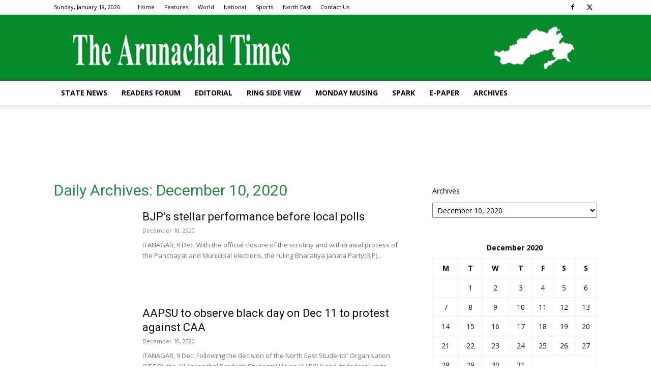

--- FILE ---
content_type: text/html; charset=UTF-8
request_url: https://arunachaltimes.in/index.php/2020/12/10/
body_size: 30502
content:
<!doctype html >
<!--[if IE 8]>    <html class="ie8" lang="en"> <![endif]-->
<!--[if IE 9]>    <html class="ie9" lang="en"> <![endif]-->
<!--[if gt IE 8]><!--> <html lang="en-US"> <!--<![endif]-->
<head>
    <title>10 | December | 2020 | The Arunachal Times</title>
    <meta charset="UTF-8" />
    <meta name="viewport" content="width=device-width, initial-scale=1.0">
    <link rel="pingback" href="https://arunachaltimes.in/xmlrpc.php" />
    <meta name='robots' content='max-image-preview:large' />
	<style>img:is([sizes="auto" i], [sizes^="auto," i]) { contain-intrinsic-size: 3000px 1500px }</style>
	<link rel="icon" type="image/png" href="https://arunachaltimes.in/wp-content/uploads/2025/08/favicon2.jpg"><link rel='dns-prefetch' href='//www.googletagmanager.com' />
<link rel='dns-prefetch' href='//fonts.googleapis.com' />
<link rel="alternate" type="application/rss+xml" title="The Arunachal Times &raquo; Feed" href="https://arunachaltimes.in/index.php/feed/" />
<link rel="alternate" type="application/rss+xml" title="The Arunachal Times &raquo; Comments Feed" href="https://arunachaltimes.in/index.php/comments/feed/" />
<style type="text/css" media="all">@font-face{font-family:'Open Sans';font-display:block;font-style:normal;font-weight:400;font-stretch:100%;font-display:swap;src:url(https://fonts.gstatic.com/s/opensans/v44/memvYaGs126MiZpBA-UvWbX2vVnXBbObj2OVTSKmu0SC55K5gw.woff2) format('woff2');unicode-range:U+0460-052F,U+1C80-1C8A,U+20B4,U+2DE0-2DFF,U+A640-A69F,U+FE2E-FE2F}@font-face{font-family:'Open Sans';font-display:block;font-style:normal;font-weight:400;font-stretch:100%;font-display:swap;src:url(https://fonts.gstatic.com/s/opensans/v44/memvYaGs126MiZpBA-UvWbX2vVnXBbObj2OVTSumu0SC55K5gw.woff2) format('woff2');unicode-range:U+0301,U+0400-045F,U+0490-0491,U+04B0-04B1,U+2116}@font-face{font-family:'Open Sans';font-display:block;font-style:normal;font-weight:400;font-stretch:100%;font-display:swap;src:url(https://fonts.gstatic.com/s/opensans/v44/memvYaGs126MiZpBA-UvWbX2vVnXBbObj2OVTSOmu0SC55K5gw.woff2) format('woff2');unicode-range:U+1F00-1FFF}@font-face{font-family:'Open Sans';font-display:block;font-style:normal;font-weight:400;font-stretch:100%;font-display:swap;src:url(https://fonts.gstatic.com/s/opensans/v44/memvYaGs126MiZpBA-UvWbX2vVnXBbObj2OVTSymu0SC55K5gw.woff2) format('woff2');unicode-range:U+0370-0377,U+037A-037F,U+0384-038A,U+038C,U+038E-03A1,U+03A3-03FF}@font-face{font-family:'Open Sans';font-display:block;font-style:normal;font-weight:400;font-stretch:100%;font-display:swap;src:url(https://fonts.gstatic.com/s/opensans/v44/memvYaGs126MiZpBA-UvWbX2vVnXBbObj2OVTS2mu0SC55K5gw.woff2) format('woff2');unicode-range:U+0307-0308,U+0590-05FF,U+200C-2010,U+20AA,U+25CC,U+FB1D-FB4F}@font-face{font-family:'Open Sans';font-display:block;font-style:normal;font-weight:400;font-stretch:100%;font-display:swap;src:url(https://fonts.gstatic.com/s/opensans/v44/memvYaGs126MiZpBA-UvWbX2vVnXBbObj2OVTVOmu0SC55K5gw.woff2) format('woff2');unicode-range:U+0302-0303,U+0305,U+0307-0308,U+0310,U+0312,U+0315,U+031A,U+0326-0327,U+032C,U+032F-0330,U+0332-0333,U+0338,U+033A,U+0346,U+034D,U+0391-03A1,U+03A3-03A9,U+03B1-03C9,U+03D1,U+03D5-03D6,U+03F0-03F1,U+03F4-03F5,U+2016-2017,U+2034-2038,U+203C,U+2040,U+2043,U+2047,U+2050,U+2057,U+205F,U+2070-2071,U+2074-208E,U+2090-209C,U+20D0-20DC,U+20E1,U+20E5-20EF,U+2100-2112,U+2114-2115,U+2117-2121,U+2123-214F,U+2190,U+2192,U+2194-21AE,U+21B0-21E5,U+21F1-21F2,U+21F4-2211,U+2213-2214,U+2216-22FF,U+2308-230B,U+2310,U+2319,U+231C-2321,U+2336-237A,U+237C,U+2395,U+239B-23B7,U+23D0,U+23DC-23E1,U+2474-2475,U+25AF,U+25B3,U+25B7,U+25BD,U+25C1,U+25CA,U+25CC,U+25FB,U+266D-266F,U+27C0-27FF,U+2900-2AFF,U+2B0E-2B11,U+2B30-2B4C,U+2BFE,U+3030,U+FF5B,U+FF5D,U+1D400-1D7FF,U+1EE00-1EEFF}@font-face{font-family:'Open Sans';font-display:block;font-style:normal;font-weight:400;font-stretch:100%;font-display:swap;src:url(https://fonts.gstatic.com/s/opensans/v44/memvYaGs126MiZpBA-UvWbX2vVnXBbObj2OVTUGmu0SC55K5gw.woff2) format('woff2');unicode-range:U+0001-000C,U+000E-001F,U+007F-009F,U+20DD-20E0,U+20E2-20E4,U+2150-218F,U+2190,U+2192,U+2194-2199,U+21AF,U+21E6-21F0,U+21F3,U+2218-2219,U+2299,U+22C4-22C6,U+2300-243F,U+2440-244A,U+2460-24FF,U+25A0-27BF,U+2800-28FF,U+2921-2922,U+2981,U+29BF,U+29EB,U+2B00-2BFF,U+4DC0-4DFF,U+FFF9-FFFB,U+10140-1018E,U+10190-1019C,U+101A0,U+101D0-101FD,U+102E0-102FB,U+10E60-10E7E,U+1D2C0-1D2D3,U+1D2E0-1D37F,U+1F000-1F0FF,U+1F100-1F1AD,U+1F1E6-1F1FF,U+1F30D-1F30F,U+1F315,U+1F31C,U+1F31E,U+1F320-1F32C,U+1F336,U+1F378,U+1F37D,U+1F382,U+1F393-1F39F,U+1F3A7-1F3A8,U+1F3AC-1F3AF,U+1F3C2,U+1F3C4-1F3C6,U+1F3CA-1F3CE,U+1F3D4-1F3E0,U+1F3ED,U+1F3F1-1F3F3,U+1F3F5-1F3F7,U+1F408,U+1F415,U+1F41F,U+1F426,U+1F43F,U+1F441-1F442,U+1F444,U+1F446-1F449,U+1F44C-1F44E,U+1F453,U+1F46A,U+1F47D,U+1F4A3,U+1F4B0,U+1F4B3,U+1F4B9,U+1F4BB,U+1F4BF,U+1F4C8-1F4CB,U+1F4D6,U+1F4DA,U+1F4DF,U+1F4E3-1F4E6,U+1F4EA-1F4ED,U+1F4F7,U+1F4F9-1F4FB,U+1F4FD-1F4FE,U+1F503,U+1F507-1F50B,U+1F50D,U+1F512-1F513,U+1F53E-1F54A,U+1F54F-1F5FA,U+1F610,U+1F650-1F67F,U+1F687,U+1F68D,U+1F691,U+1F694,U+1F698,U+1F6AD,U+1F6B2,U+1F6B9-1F6BA,U+1F6BC,U+1F6C6-1F6CF,U+1F6D3-1F6D7,U+1F6E0-1F6EA,U+1F6F0-1F6F3,U+1F6F7-1F6FC,U+1F700-1F7FF,U+1F800-1F80B,U+1F810-1F847,U+1F850-1F859,U+1F860-1F887,U+1F890-1F8AD,U+1F8B0-1F8BB,U+1F8C0-1F8C1,U+1F900-1F90B,U+1F93B,U+1F946,U+1F984,U+1F996,U+1F9E9,U+1FA00-1FA6F,U+1FA70-1FA7C,U+1FA80-1FA89,U+1FA8F-1FAC6,U+1FACE-1FADC,U+1FADF-1FAE9,U+1FAF0-1FAF8,U+1FB00-1FBFF}@font-face{font-family:'Open Sans';font-display:block;font-style:normal;font-weight:400;font-stretch:100%;font-display:swap;src:url(https://fonts.gstatic.com/s/opensans/v44/memvYaGs126MiZpBA-UvWbX2vVnXBbObj2OVTSCmu0SC55K5gw.woff2) format('woff2');unicode-range:U+0102-0103,U+0110-0111,U+0128-0129,U+0168-0169,U+01A0-01A1,U+01AF-01B0,U+0300-0301,U+0303-0304,U+0308-0309,U+0323,U+0329,U+1EA0-1EF9,U+20AB}@font-face{font-family:'Open Sans';font-display:block;font-style:normal;font-weight:400;font-stretch:100%;font-display:swap;src:url(https://fonts.gstatic.com/s/opensans/v44/memvYaGs126MiZpBA-UvWbX2vVnXBbObj2OVTSGmu0SC55K5gw.woff2) format('woff2');unicode-range:U+0100-02BA,U+02BD-02C5,U+02C7-02CC,U+02CE-02D7,U+02DD-02FF,U+0304,U+0308,U+0329,U+1D00-1DBF,U+1E00-1E9F,U+1EF2-1EFF,U+2020,U+20A0-20AB,U+20AD-20C0,U+2113,U+2C60-2C7F,U+A720-A7FF}@font-face{font-family:'Open Sans';font-display:block;font-style:normal;font-weight:400;font-stretch:100%;font-display:swap;src:url(https://fonts.gstatic.com/s/opensans/v44/memvYaGs126MiZpBA-UvWbX2vVnXBbObj2OVTS-mu0SC55I.woff2) format('woff2');unicode-range:U+0000-00FF,U+0131,U+0152-0153,U+02BB-02BC,U+02C6,U+02DA,U+02DC,U+0304,U+0308,U+0329,U+2000-206F,U+20AC,U+2122,U+2191,U+2193,U+2212,U+2215,U+FEFF,U+FFFD}@font-face{font-family:'Open Sans';font-display:block;font-style:normal;font-weight:600;font-stretch:100%;font-display:swap;src:url(https://fonts.gstatic.com/s/opensans/v44/memvYaGs126MiZpBA-UvWbX2vVnXBbObj2OVTSKmu0SC55K5gw.woff2) format('woff2');unicode-range:U+0460-052F,U+1C80-1C8A,U+20B4,U+2DE0-2DFF,U+A640-A69F,U+FE2E-FE2F}@font-face{font-family:'Open Sans';font-display:block;font-style:normal;font-weight:600;font-stretch:100%;font-display:swap;src:url(https://fonts.gstatic.com/s/opensans/v44/memvYaGs126MiZpBA-UvWbX2vVnXBbObj2OVTSumu0SC55K5gw.woff2) format('woff2');unicode-range:U+0301,U+0400-045F,U+0490-0491,U+04B0-04B1,U+2116}@font-face{font-family:'Open Sans';font-display:block;font-style:normal;font-weight:600;font-stretch:100%;font-display:swap;src:url(https://fonts.gstatic.com/s/opensans/v44/memvYaGs126MiZpBA-UvWbX2vVnXBbObj2OVTSOmu0SC55K5gw.woff2) format('woff2');unicode-range:U+1F00-1FFF}@font-face{font-family:'Open Sans';font-display:block;font-style:normal;font-weight:600;font-stretch:100%;font-display:swap;src:url(https://fonts.gstatic.com/s/opensans/v44/memvYaGs126MiZpBA-UvWbX2vVnXBbObj2OVTSymu0SC55K5gw.woff2) format('woff2');unicode-range:U+0370-0377,U+037A-037F,U+0384-038A,U+038C,U+038E-03A1,U+03A3-03FF}@font-face{font-family:'Open Sans';font-display:block;font-style:normal;font-weight:600;font-stretch:100%;font-display:swap;src:url(https://fonts.gstatic.com/s/opensans/v44/memvYaGs126MiZpBA-UvWbX2vVnXBbObj2OVTS2mu0SC55K5gw.woff2) format('woff2');unicode-range:U+0307-0308,U+0590-05FF,U+200C-2010,U+20AA,U+25CC,U+FB1D-FB4F}@font-face{font-family:'Open Sans';font-display:block;font-style:normal;font-weight:600;font-stretch:100%;font-display:swap;src:url(https://fonts.gstatic.com/s/opensans/v44/memvYaGs126MiZpBA-UvWbX2vVnXBbObj2OVTVOmu0SC55K5gw.woff2) format('woff2');unicode-range:U+0302-0303,U+0305,U+0307-0308,U+0310,U+0312,U+0315,U+031A,U+0326-0327,U+032C,U+032F-0330,U+0332-0333,U+0338,U+033A,U+0346,U+034D,U+0391-03A1,U+03A3-03A9,U+03B1-03C9,U+03D1,U+03D5-03D6,U+03F0-03F1,U+03F4-03F5,U+2016-2017,U+2034-2038,U+203C,U+2040,U+2043,U+2047,U+2050,U+2057,U+205F,U+2070-2071,U+2074-208E,U+2090-209C,U+20D0-20DC,U+20E1,U+20E5-20EF,U+2100-2112,U+2114-2115,U+2117-2121,U+2123-214F,U+2190,U+2192,U+2194-21AE,U+21B0-21E5,U+21F1-21F2,U+21F4-2211,U+2213-2214,U+2216-22FF,U+2308-230B,U+2310,U+2319,U+231C-2321,U+2336-237A,U+237C,U+2395,U+239B-23B7,U+23D0,U+23DC-23E1,U+2474-2475,U+25AF,U+25B3,U+25B7,U+25BD,U+25C1,U+25CA,U+25CC,U+25FB,U+266D-266F,U+27C0-27FF,U+2900-2AFF,U+2B0E-2B11,U+2B30-2B4C,U+2BFE,U+3030,U+FF5B,U+FF5D,U+1D400-1D7FF,U+1EE00-1EEFF}@font-face{font-family:'Open Sans';font-display:block;font-style:normal;font-weight:600;font-stretch:100%;font-display:swap;src:url(https://fonts.gstatic.com/s/opensans/v44/memvYaGs126MiZpBA-UvWbX2vVnXBbObj2OVTUGmu0SC55K5gw.woff2) format('woff2');unicode-range:U+0001-000C,U+000E-001F,U+007F-009F,U+20DD-20E0,U+20E2-20E4,U+2150-218F,U+2190,U+2192,U+2194-2199,U+21AF,U+21E6-21F0,U+21F3,U+2218-2219,U+2299,U+22C4-22C6,U+2300-243F,U+2440-244A,U+2460-24FF,U+25A0-27BF,U+2800-28FF,U+2921-2922,U+2981,U+29BF,U+29EB,U+2B00-2BFF,U+4DC0-4DFF,U+FFF9-FFFB,U+10140-1018E,U+10190-1019C,U+101A0,U+101D0-101FD,U+102E0-102FB,U+10E60-10E7E,U+1D2C0-1D2D3,U+1D2E0-1D37F,U+1F000-1F0FF,U+1F100-1F1AD,U+1F1E6-1F1FF,U+1F30D-1F30F,U+1F315,U+1F31C,U+1F31E,U+1F320-1F32C,U+1F336,U+1F378,U+1F37D,U+1F382,U+1F393-1F39F,U+1F3A7-1F3A8,U+1F3AC-1F3AF,U+1F3C2,U+1F3C4-1F3C6,U+1F3CA-1F3CE,U+1F3D4-1F3E0,U+1F3ED,U+1F3F1-1F3F3,U+1F3F5-1F3F7,U+1F408,U+1F415,U+1F41F,U+1F426,U+1F43F,U+1F441-1F442,U+1F444,U+1F446-1F449,U+1F44C-1F44E,U+1F453,U+1F46A,U+1F47D,U+1F4A3,U+1F4B0,U+1F4B3,U+1F4B9,U+1F4BB,U+1F4BF,U+1F4C8-1F4CB,U+1F4D6,U+1F4DA,U+1F4DF,U+1F4E3-1F4E6,U+1F4EA-1F4ED,U+1F4F7,U+1F4F9-1F4FB,U+1F4FD-1F4FE,U+1F503,U+1F507-1F50B,U+1F50D,U+1F512-1F513,U+1F53E-1F54A,U+1F54F-1F5FA,U+1F610,U+1F650-1F67F,U+1F687,U+1F68D,U+1F691,U+1F694,U+1F698,U+1F6AD,U+1F6B2,U+1F6B9-1F6BA,U+1F6BC,U+1F6C6-1F6CF,U+1F6D3-1F6D7,U+1F6E0-1F6EA,U+1F6F0-1F6F3,U+1F6F7-1F6FC,U+1F700-1F7FF,U+1F800-1F80B,U+1F810-1F847,U+1F850-1F859,U+1F860-1F887,U+1F890-1F8AD,U+1F8B0-1F8BB,U+1F8C0-1F8C1,U+1F900-1F90B,U+1F93B,U+1F946,U+1F984,U+1F996,U+1F9E9,U+1FA00-1FA6F,U+1FA70-1FA7C,U+1FA80-1FA89,U+1FA8F-1FAC6,U+1FACE-1FADC,U+1FADF-1FAE9,U+1FAF0-1FAF8,U+1FB00-1FBFF}@font-face{font-family:'Open Sans';font-display:block;font-style:normal;font-weight:600;font-stretch:100%;font-display:swap;src:url(https://fonts.gstatic.com/s/opensans/v44/memvYaGs126MiZpBA-UvWbX2vVnXBbObj2OVTSCmu0SC55K5gw.woff2) format('woff2');unicode-range:U+0102-0103,U+0110-0111,U+0128-0129,U+0168-0169,U+01A0-01A1,U+01AF-01B0,U+0300-0301,U+0303-0304,U+0308-0309,U+0323,U+0329,U+1EA0-1EF9,U+20AB}@font-face{font-family:'Open Sans';font-display:block;font-style:normal;font-weight:600;font-stretch:100%;font-display:swap;src:url(https://fonts.gstatic.com/s/opensans/v44/memvYaGs126MiZpBA-UvWbX2vVnXBbObj2OVTSGmu0SC55K5gw.woff2) format('woff2');unicode-range:U+0100-02BA,U+02BD-02C5,U+02C7-02CC,U+02CE-02D7,U+02DD-02FF,U+0304,U+0308,U+0329,U+1D00-1DBF,U+1E00-1E9F,U+1EF2-1EFF,U+2020,U+20A0-20AB,U+20AD-20C0,U+2113,U+2C60-2C7F,U+A720-A7FF}@font-face{font-family:'Open Sans';font-display:block;font-style:normal;font-weight:600;font-stretch:100%;font-display:swap;src:url(https://fonts.gstatic.com/s/opensans/v44/memvYaGs126MiZpBA-UvWbX2vVnXBbObj2OVTS-mu0SC55I.woff2) format('woff2');unicode-range:U+0000-00FF,U+0131,U+0152-0153,U+02BB-02BC,U+02C6,U+02DA,U+02DC,U+0304,U+0308,U+0329,U+2000-206F,U+20AC,U+2122,U+2191,U+2193,U+2212,U+2215,U+FEFF,U+FFFD}@font-face{font-family:'Open Sans';font-display:block;font-style:normal;font-weight:700;font-stretch:100%;font-display:swap;src:url(https://fonts.gstatic.com/s/opensans/v44/memvYaGs126MiZpBA-UvWbX2vVnXBbObj2OVTSKmu0SC55K5gw.woff2) format('woff2');unicode-range:U+0460-052F,U+1C80-1C8A,U+20B4,U+2DE0-2DFF,U+A640-A69F,U+FE2E-FE2F}@font-face{font-family:'Open Sans';font-display:block;font-style:normal;font-weight:700;font-stretch:100%;font-display:swap;src:url(https://fonts.gstatic.com/s/opensans/v44/memvYaGs126MiZpBA-UvWbX2vVnXBbObj2OVTSumu0SC55K5gw.woff2) format('woff2');unicode-range:U+0301,U+0400-045F,U+0490-0491,U+04B0-04B1,U+2116}@font-face{font-family:'Open Sans';font-display:block;font-style:normal;font-weight:700;font-stretch:100%;font-display:swap;src:url(https://fonts.gstatic.com/s/opensans/v44/memvYaGs126MiZpBA-UvWbX2vVnXBbObj2OVTSOmu0SC55K5gw.woff2) format('woff2');unicode-range:U+1F00-1FFF}@font-face{font-family:'Open Sans';font-display:block;font-style:normal;font-weight:700;font-stretch:100%;font-display:swap;src:url(https://fonts.gstatic.com/s/opensans/v44/memvYaGs126MiZpBA-UvWbX2vVnXBbObj2OVTSymu0SC55K5gw.woff2) format('woff2');unicode-range:U+0370-0377,U+037A-037F,U+0384-038A,U+038C,U+038E-03A1,U+03A3-03FF}@font-face{font-family:'Open Sans';font-display:block;font-style:normal;font-weight:700;font-stretch:100%;font-display:swap;src:url(https://fonts.gstatic.com/s/opensans/v44/memvYaGs126MiZpBA-UvWbX2vVnXBbObj2OVTS2mu0SC55K5gw.woff2) format('woff2');unicode-range:U+0307-0308,U+0590-05FF,U+200C-2010,U+20AA,U+25CC,U+FB1D-FB4F}@font-face{font-family:'Open Sans';font-display:block;font-style:normal;font-weight:700;font-stretch:100%;font-display:swap;src:url(https://fonts.gstatic.com/s/opensans/v44/memvYaGs126MiZpBA-UvWbX2vVnXBbObj2OVTVOmu0SC55K5gw.woff2) format('woff2');unicode-range:U+0302-0303,U+0305,U+0307-0308,U+0310,U+0312,U+0315,U+031A,U+0326-0327,U+032C,U+032F-0330,U+0332-0333,U+0338,U+033A,U+0346,U+034D,U+0391-03A1,U+03A3-03A9,U+03B1-03C9,U+03D1,U+03D5-03D6,U+03F0-03F1,U+03F4-03F5,U+2016-2017,U+2034-2038,U+203C,U+2040,U+2043,U+2047,U+2050,U+2057,U+205F,U+2070-2071,U+2074-208E,U+2090-209C,U+20D0-20DC,U+20E1,U+20E5-20EF,U+2100-2112,U+2114-2115,U+2117-2121,U+2123-214F,U+2190,U+2192,U+2194-21AE,U+21B0-21E5,U+21F1-21F2,U+21F4-2211,U+2213-2214,U+2216-22FF,U+2308-230B,U+2310,U+2319,U+231C-2321,U+2336-237A,U+237C,U+2395,U+239B-23B7,U+23D0,U+23DC-23E1,U+2474-2475,U+25AF,U+25B3,U+25B7,U+25BD,U+25C1,U+25CA,U+25CC,U+25FB,U+266D-266F,U+27C0-27FF,U+2900-2AFF,U+2B0E-2B11,U+2B30-2B4C,U+2BFE,U+3030,U+FF5B,U+FF5D,U+1D400-1D7FF,U+1EE00-1EEFF}@font-face{font-family:'Open Sans';font-display:block;font-style:normal;font-weight:700;font-stretch:100%;font-display:swap;src:url(https://fonts.gstatic.com/s/opensans/v44/memvYaGs126MiZpBA-UvWbX2vVnXBbObj2OVTUGmu0SC55K5gw.woff2) format('woff2');unicode-range:U+0001-000C,U+000E-001F,U+007F-009F,U+20DD-20E0,U+20E2-20E4,U+2150-218F,U+2190,U+2192,U+2194-2199,U+21AF,U+21E6-21F0,U+21F3,U+2218-2219,U+2299,U+22C4-22C6,U+2300-243F,U+2440-244A,U+2460-24FF,U+25A0-27BF,U+2800-28FF,U+2921-2922,U+2981,U+29BF,U+29EB,U+2B00-2BFF,U+4DC0-4DFF,U+FFF9-FFFB,U+10140-1018E,U+10190-1019C,U+101A0,U+101D0-101FD,U+102E0-102FB,U+10E60-10E7E,U+1D2C0-1D2D3,U+1D2E0-1D37F,U+1F000-1F0FF,U+1F100-1F1AD,U+1F1E6-1F1FF,U+1F30D-1F30F,U+1F315,U+1F31C,U+1F31E,U+1F320-1F32C,U+1F336,U+1F378,U+1F37D,U+1F382,U+1F393-1F39F,U+1F3A7-1F3A8,U+1F3AC-1F3AF,U+1F3C2,U+1F3C4-1F3C6,U+1F3CA-1F3CE,U+1F3D4-1F3E0,U+1F3ED,U+1F3F1-1F3F3,U+1F3F5-1F3F7,U+1F408,U+1F415,U+1F41F,U+1F426,U+1F43F,U+1F441-1F442,U+1F444,U+1F446-1F449,U+1F44C-1F44E,U+1F453,U+1F46A,U+1F47D,U+1F4A3,U+1F4B0,U+1F4B3,U+1F4B9,U+1F4BB,U+1F4BF,U+1F4C8-1F4CB,U+1F4D6,U+1F4DA,U+1F4DF,U+1F4E3-1F4E6,U+1F4EA-1F4ED,U+1F4F7,U+1F4F9-1F4FB,U+1F4FD-1F4FE,U+1F503,U+1F507-1F50B,U+1F50D,U+1F512-1F513,U+1F53E-1F54A,U+1F54F-1F5FA,U+1F610,U+1F650-1F67F,U+1F687,U+1F68D,U+1F691,U+1F694,U+1F698,U+1F6AD,U+1F6B2,U+1F6B9-1F6BA,U+1F6BC,U+1F6C6-1F6CF,U+1F6D3-1F6D7,U+1F6E0-1F6EA,U+1F6F0-1F6F3,U+1F6F7-1F6FC,U+1F700-1F7FF,U+1F800-1F80B,U+1F810-1F847,U+1F850-1F859,U+1F860-1F887,U+1F890-1F8AD,U+1F8B0-1F8BB,U+1F8C0-1F8C1,U+1F900-1F90B,U+1F93B,U+1F946,U+1F984,U+1F996,U+1F9E9,U+1FA00-1FA6F,U+1FA70-1FA7C,U+1FA80-1FA89,U+1FA8F-1FAC6,U+1FACE-1FADC,U+1FADF-1FAE9,U+1FAF0-1FAF8,U+1FB00-1FBFF}@font-face{font-family:'Open Sans';font-display:block;font-style:normal;font-weight:700;font-stretch:100%;font-display:swap;src:url(https://fonts.gstatic.com/s/opensans/v44/memvYaGs126MiZpBA-UvWbX2vVnXBbObj2OVTSCmu0SC55K5gw.woff2) format('woff2');unicode-range:U+0102-0103,U+0110-0111,U+0128-0129,U+0168-0169,U+01A0-01A1,U+01AF-01B0,U+0300-0301,U+0303-0304,U+0308-0309,U+0323,U+0329,U+1EA0-1EF9,U+20AB}@font-face{font-family:'Open Sans';font-display:block;font-style:normal;font-weight:700;font-stretch:100%;font-display:swap;src:url(https://fonts.gstatic.com/s/opensans/v44/memvYaGs126MiZpBA-UvWbX2vVnXBbObj2OVTSGmu0SC55K5gw.woff2) format('woff2');unicode-range:U+0100-02BA,U+02BD-02C5,U+02C7-02CC,U+02CE-02D7,U+02DD-02FF,U+0304,U+0308,U+0329,U+1D00-1DBF,U+1E00-1E9F,U+1EF2-1EFF,U+2020,U+20A0-20AB,U+20AD-20C0,U+2113,U+2C60-2C7F,U+A720-A7FF}@font-face{font-family:'Open Sans';font-display:block;font-style:normal;font-weight:700;font-stretch:100%;font-display:swap;src:url(https://fonts.gstatic.com/s/opensans/v44/memvYaGs126MiZpBA-UvWbX2vVnXBbObj2OVTS-mu0SC55I.woff2) format('woff2');unicode-range:U+0000-00FF,U+0131,U+0152-0153,U+02BB-02BC,U+02C6,U+02DA,U+02DC,U+0304,U+0308,U+0329,U+2000-206F,U+20AC,U+2122,U+2191,U+2193,U+2212,U+2215,U+FEFF,U+FFFD}@font-face{font-family:'Roboto';font-display:block;font-style:normal;font-weight:400;font-stretch:100%;font-display:swap;src:url(https://fonts.gstatic.com/s/roboto/v50/KFO7CnqEu92Fr1ME7kSn66aGLdTylUAMa3GUBHMdazTgWw.woff2) format('woff2');unicode-range:U+0460-052F,U+1C80-1C8A,U+20B4,U+2DE0-2DFF,U+A640-A69F,U+FE2E-FE2F}@font-face{font-family:'Roboto';font-display:block;font-style:normal;font-weight:400;font-stretch:100%;font-display:swap;src:url(https://fonts.gstatic.com/s/roboto/v50/KFO7CnqEu92Fr1ME7kSn66aGLdTylUAMa3iUBHMdazTgWw.woff2) format('woff2');unicode-range:U+0301,U+0400-045F,U+0490-0491,U+04B0-04B1,U+2116}@font-face{font-family:'Roboto';font-display:block;font-style:normal;font-weight:400;font-stretch:100%;font-display:swap;src:url(https://fonts.gstatic.com/s/roboto/v50/KFO7CnqEu92Fr1ME7kSn66aGLdTylUAMa3CUBHMdazTgWw.woff2) format('woff2');unicode-range:U+1F00-1FFF}@font-face{font-family:'Roboto';font-display:block;font-style:normal;font-weight:400;font-stretch:100%;font-display:swap;src:url(https://fonts.gstatic.com/s/roboto/v50/KFO7CnqEu92Fr1ME7kSn66aGLdTylUAMa3-UBHMdazTgWw.woff2) format('woff2');unicode-range:U+0370-0377,U+037A-037F,U+0384-038A,U+038C,U+038E-03A1,U+03A3-03FF}@font-face{font-family:'Roboto';font-display:block;font-style:normal;font-weight:400;font-stretch:100%;font-display:swap;src:url(https://fonts.gstatic.com/s/roboto/v50/KFO7CnqEu92Fr1ME7kSn66aGLdTylUAMawCUBHMdazTgWw.woff2) format('woff2');unicode-range:U+0302-0303,U+0305,U+0307-0308,U+0310,U+0312,U+0315,U+031A,U+0326-0327,U+032C,U+032F-0330,U+0332-0333,U+0338,U+033A,U+0346,U+034D,U+0391-03A1,U+03A3-03A9,U+03B1-03C9,U+03D1,U+03D5-03D6,U+03F0-03F1,U+03F4-03F5,U+2016-2017,U+2034-2038,U+203C,U+2040,U+2043,U+2047,U+2050,U+2057,U+205F,U+2070-2071,U+2074-208E,U+2090-209C,U+20D0-20DC,U+20E1,U+20E5-20EF,U+2100-2112,U+2114-2115,U+2117-2121,U+2123-214F,U+2190,U+2192,U+2194-21AE,U+21B0-21E5,U+21F1-21F2,U+21F4-2211,U+2213-2214,U+2216-22FF,U+2308-230B,U+2310,U+2319,U+231C-2321,U+2336-237A,U+237C,U+2395,U+239B-23B7,U+23D0,U+23DC-23E1,U+2474-2475,U+25AF,U+25B3,U+25B7,U+25BD,U+25C1,U+25CA,U+25CC,U+25FB,U+266D-266F,U+27C0-27FF,U+2900-2AFF,U+2B0E-2B11,U+2B30-2B4C,U+2BFE,U+3030,U+FF5B,U+FF5D,U+1D400-1D7FF,U+1EE00-1EEFF}@font-face{font-family:'Roboto';font-display:block;font-style:normal;font-weight:400;font-stretch:100%;font-display:swap;src:url(https://fonts.gstatic.com/s/roboto/v50/KFO7CnqEu92Fr1ME7kSn66aGLdTylUAMaxKUBHMdazTgWw.woff2) format('woff2');unicode-range:U+0001-000C,U+000E-001F,U+007F-009F,U+20DD-20E0,U+20E2-20E4,U+2150-218F,U+2190,U+2192,U+2194-2199,U+21AF,U+21E6-21F0,U+21F3,U+2218-2219,U+2299,U+22C4-22C6,U+2300-243F,U+2440-244A,U+2460-24FF,U+25A0-27BF,U+2800-28FF,U+2921-2922,U+2981,U+29BF,U+29EB,U+2B00-2BFF,U+4DC0-4DFF,U+FFF9-FFFB,U+10140-1018E,U+10190-1019C,U+101A0,U+101D0-101FD,U+102E0-102FB,U+10E60-10E7E,U+1D2C0-1D2D3,U+1D2E0-1D37F,U+1F000-1F0FF,U+1F100-1F1AD,U+1F1E6-1F1FF,U+1F30D-1F30F,U+1F315,U+1F31C,U+1F31E,U+1F320-1F32C,U+1F336,U+1F378,U+1F37D,U+1F382,U+1F393-1F39F,U+1F3A7-1F3A8,U+1F3AC-1F3AF,U+1F3C2,U+1F3C4-1F3C6,U+1F3CA-1F3CE,U+1F3D4-1F3E0,U+1F3ED,U+1F3F1-1F3F3,U+1F3F5-1F3F7,U+1F408,U+1F415,U+1F41F,U+1F426,U+1F43F,U+1F441-1F442,U+1F444,U+1F446-1F449,U+1F44C-1F44E,U+1F453,U+1F46A,U+1F47D,U+1F4A3,U+1F4B0,U+1F4B3,U+1F4B9,U+1F4BB,U+1F4BF,U+1F4C8-1F4CB,U+1F4D6,U+1F4DA,U+1F4DF,U+1F4E3-1F4E6,U+1F4EA-1F4ED,U+1F4F7,U+1F4F9-1F4FB,U+1F4FD-1F4FE,U+1F503,U+1F507-1F50B,U+1F50D,U+1F512-1F513,U+1F53E-1F54A,U+1F54F-1F5FA,U+1F610,U+1F650-1F67F,U+1F687,U+1F68D,U+1F691,U+1F694,U+1F698,U+1F6AD,U+1F6B2,U+1F6B9-1F6BA,U+1F6BC,U+1F6C6-1F6CF,U+1F6D3-1F6D7,U+1F6E0-1F6EA,U+1F6F0-1F6F3,U+1F6F7-1F6FC,U+1F700-1F7FF,U+1F800-1F80B,U+1F810-1F847,U+1F850-1F859,U+1F860-1F887,U+1F890-1F8AD,U+1F8B0-1F8BB,U+1F8C0-1F8C1,U+1F900-1F90B,U+1F93B,U+1F946,U+1F984,U+1F996,U+1F9E9,U+1FA00-1FA6F,U+1FA70-1FA7C,U+1FA80-1FA89,U+1FA8F-1FAC6,U+1FACE-1FADC,U+1FADF-1FAE9,U+1FAF0-1FAF8,U+1FB00-1FBFF}@font-face{font-family:'Roboto';font-display:block;font-style:normal;font-weight:400;font-stretch:100%;font-display:swap;src:url(https://fonts.gstatic.com/s/roboto/v50/KFO7CnqEu92Fr1ME7kSn66aGLdTylUAMa3OUBHMdazTgWw.woff2) format('woff2');unicode-range:U+0102-0103,U+0110-0111,U+0128-0129,U+0168-0169,U+01A0-01A1,U+01AF-01B0,U+0300-0301,U+0303-0304,U+0308-0309,U+0323,U+0329,U+1EA0-1EF9,U+20AB}@font-face{font-family:'Roboto';font-display:block;font-style:normal;font-weight:400;font-stretch:100%;font-display:swap;src:url(https://fonts.gstatic.com/s/roboto/v50/KFO7CnqEu92Fr1ME7kSn66aGLdTylUAMa3KUBHMdazTgWw.woff2) format('woff2');unicode-range:U+0100-02BA,U+02BD-02C5,U+02C7-02CC,U+02CE-02D7,U+02DD-02FF,U+0304,U+0308,U+0329,U+1D00-1DBF,U+1E00-1E9F,U+1EF2-1EFF,U+2020,U+20A0-20AB,U+20AD-20C0,U+2113,U+2C60-2C7F,U+A720-A7FF}@font-face{font-family:'Roboto';font-display:block;font-style:normal;font-weight:400;font-stretch:100%;font-display:swap;src:url(https://fonts.gstatic.com/s/roboto/v50/KFO7CnqEu92Fr1ME7kSn66aGLdTylUAMa3yUBHMdazQ.woff2) format('woff2');unicode-range:U+0000-00FF,U+0131,U+0152-0153,U+02BB-02BC,U+02C6,U+02DA,U+02DC,U+0304,U+0308,U+0329,U+2000-206F,U+20AC,U+2122,U+2191,U+2193,U+2212,U+2215,U+FEFF,U+FFFD}@font-face{font-family:'Roboto';font-display:block;font-style:normal;font-weight:600;font-stretch:100%;font-display:swap;src:url(https://fonts.gstatic.com/s/roboto/v50/KFO7CnqEu92Fr1ME7kSn66aGLdTylUAMa3GUBHMdazTgWw.woff2) format('woff2');unicode-range:U+0460-052F,U+1C80-1C8A,U+20B4,U+2DE0-2DFF,U+A640-A69F,U+FE2E-FE2F}@font-face{font-family:'Roboto';font-display:block;font-style:normal;font-weight:600;font-stretch:100%;font-display:swap;src:url(https://fonts.gstatic.com/s/roboto/v50/KFO7CnqEu92Fr1ME7kSn66aGLdTylUAMa3iUBHMdazTgWw.woff2) format('woff2');unicode-range:U+0301,U+0400-045F,U+0490-0491,U+04B0-04B1,U+2116}@font-face{font-family:'Roboto';font-display:block;font-style:normal;font-weight:600;font-stretch:100%;font-display:swap;src:url(https://fonts.gstatic.com/s/roboto/v50/KFO7CnqEu92Fr1ME7kSn66aGLdTylUAMa3CUBHMdazTgWw.woff2) format('woff2');unicode-range:U+1F00-1FFF}@font-face{font-family:'Roboto';font-display:block;font-style:normal;font-weight:600;font-stretch:100%;font-display:swap;src:url(https://fonts.gstatic.com/s/roboto/v50/KFO7CnqEu92Fr1ME7kSn66aGLdTylUAMa3-UBHMdazTgWw.woff2) format('woff2');unicode-range:U+0370-0377,U+037A-037F,U+0384-038A,U+038C,U+038E-03A1,U+03A3-03FF}@font-face{font-family:'Roboto';font-display:block;font-style:normal;font-weight:600;font-stretch:100%;font-display:swap;src:url(https://fonts.gstatic.com/s/roboto/v50/KFO7CnqEu92Fr1ME7kSn66aGLdTylUAMawCUBHMdazTgWw.woff2) format('woff2');unicode-range:U+0302-0303,U+0305,U+0307-0308,U+0310,U+0312,U+0315,U+031A,U+0326-0327,U+032C,U+032F-0330,U+0332-0333,U+0338,U+033A,U+0346,U+034D,U+0391-03A1,U+03A3-03A9,U+03B1-03C9,U+03D1,U+03D5-03D6,U+03F0-03F1,U+03F4-03F5,U+2016-2017,U+2034-2038,U+203C,U+2040,U+2043,U+2047,U+2050,U+2057,U+205F,U+2070-2071,U+2074-208E,U+2090-209C,U+20D0-20DC,U+20E1,U+20E5-20EF,U+2100-2112,U+2114-2115,U+2117-2121,U+2123-214F,U+2190,U+2192,U+2194-21AE,U+21B0-21E5,U+21F1-21F2,U+21F4-2211,U+2213-2214,U+2216-22FF,U+2308-230B,U+2310,U+2319,U+231C-2321,U+2336-237A,U+237C,U+2395,U+239B-23B7,U+23D0,U+23DC-23E1,U+2474-2475,U+25AF,U+25B3,U+25B7,U+25BD,U+25C1,U+25CA,U+25CC,U+25FB,U+266D-266F,U+27C0-27FF,U+2900-2AFF,U+2B0E-2B11,U+2B30-2B4C,U+2BFE,U+3030,U+FF5B,U+FF5D,U+1D400-1D7FF,U+1EE00-1EEFF}@font-face{font-family:'Roboto';font-display:block;font-style:normal;font-weight:600;font-stretch:100%;font-display:swap;src:url(https://fonts.gstatic.com/s/roboto/v50/KFO7CnqEu92Fr1ME7kSn66aGLdTylUAMaxKUBHMdazTgWw.woff2) format('woff2');unicode-range:U+0001-000C,U+000E-001F,U+007F-009F,U+20DD-20E0,U+20E2-20E4,U+2150-218F,U+2190,U+2192,U+2194-2199,U+21AF,U+21E6-21F0,U+21F3,U+2218-2219,U+2299,U+22C4-22C6,U+2300-243F,U+2440-244A,U+2460-24FF,U+25A0-27BF,U+2800-28FF,U+2921-2922,U+2981,U+29BF,U+29EB,U+2B00-2BFF,U+4DC0-4DFF,U+FFF9-FFFB,U+10140-1018E,U+10190-1019C,U+101A0,U+101D0-101FD,U+102E0-102FB,U+10E60-10E7E,U+1D2C0-1D2D3,U+1D2E0-1D37F,U+1F000-1F0FF,U+1F100-1F1AD,U+1F1E6-1F1FF,U+1F30D-1F30F,U+1F315,U+1F31C,U+1F31E,U+1F320-1F32C,U+1F336,U+1F378,U+1F37D,U+1F382,U+1F393-1F39F,U+1F3A7-1F3A8,U+1F3AC-1F3AF,U+1F3C2,U+1F3C4-1F3C6,U+1F3CA-1F3CE,U+1F3D4-1F3E0,U+1F3ED,U+1F3F1-1F3F3,U+1F3F5-1F3F7,U+1F408,U+1F415,U+1F41F,U+1F426,U+1F43F,U+1F441-1F442,U+1F444,U+1F446-1F449,U+1F44C-1F44E,U+1F453,U+1F46A,U+1F47D,U+1F4A3,U+1F4B0,U+1F4B3,U+1F4B9,U+1F4BB,U+1F4BF,U+1F4C8-1F4CB,U+1F4D6,U+1F4DA,U+1F4DF,U+1F4E3-1F4E6,U+1F4EA-1F4ED,U+1F4F7,U+1F4F9-1F4FB,U+1F4FD-1F4FE,U+1F503,U+1F507-1F50B,U+1F50D,U+1F512-1F513,U+1F53E-1F54A,U+1F54F-1F5FA,U+1F610,U+1F650-1F67F,U+1F687,U+1F68D,U+1F691,U+1F694,U+1F698,U+1F6AD,U+1F6B2,U+1F6B9-1F6BA,U+1F6BC,U+1F6C6-1F6CF,U+1F6D3-1F6D7,U+1F6E0-1F6EA,U+1F6F0-1F6F3,U+1F6F7-1F6FC,U+1F700-1F7FF,U+1F800-1F80B,U+1F810-1F847,U+1F850-1F859,U+1F860-1F887,U+1F890-1F8AD,U+1F8B0-1F8BB,U+1F8C0-1F8C1,U+1F900-1F90B,U+1F93B,U+1F946,U+1F984,U+1F996,U+1F9E9,U+1FA00-1FA6F,U+1FA70-1FA7C,U+1FA80-1FA89,U+1FA8F-1FAC6,U+1FACE-1FADC,U+1FADF-1FAE9,U+1FAF0-1FAF8,U+1FB00-1FBFF}@font-face{font-family:'Roboto';font-display:block;font-style:normal;font-weight:600;font-stretch:100%;font-display:swap;src:url(https://fonts.gstatic.com/s/roboto/v50/KFO7CnqEu92Fr1ME7kSn66aGLdTylUAMa3OUBHMdazTgWw.woff2) format('woff2');unicode-range:U+0102-0103,U+0110-0111,U+0128-0129,U+0168-0169,U+01A0-01A1,U+01AF-01B0,U+0300-0301,U+0303-0304,U+0308-0309,U+0323,U+0329,U+1EA0-1EF9,U+20AB}@font-face{font-family:'Roboto';font-display:block;font-style:normal;font-weight:600;font-stretch:100%;font-display:swap;src:url(https://fonts.gstatic.com/s/roboto/v50/KFO7CnqEu92Fr1ME7kSn66aGLdTylUAMa3KUBHMdazTgWw.woff2) format('woff2');unicode-range:U+0100-02BA,U+02BD-02C5,U+02C7-02CC,U+02CE-02D7,U+02DD-02FF,U+0304,U+0308,U+0329,U+1D00-1DBF,U+1E00-1E9F,U+1EF2-1EFF,U+2020,U+20A0-20AB,U+20AD-20C0,U+2113,U+2C60-2C7F,U+A720-A7FF}@font-face{font-family:'Roboto';font-display:block;font-style:normal;font-weight:600;font-stretch:100%;font-display:swap;src:url(https://fonts.gstatic.com/s/roboto/v50/KFO7CnqEu92Fr1ME7kSn66aGLdTylUAMa3yUBHMdazQ.woff2) format('woff2');unicode-range:U+0000-00FF,U+0131,U+0152-0153,U+02BB-02BC,U+02C6,U+02DA,U+02DC,U+0304,U+0308,U+0329,U+2000-206F,U+20AC,U+2122,U+2191,U+2193,U+2212,U+2215,U+FEFF,U+FFFD}@font-face{font-family:'Roboto';font-display:block;font-style:normal;font-weight:700;font-stretch:100%;font-display:swap;src:url(https://fonts.gstatic.com/s/roboto/v50/KFO7CnqEu92Fr1ME7kSn66aGLdTylUAMa3GUBHMdazTgWw.woff2) format('woff2');unicode-range:U+0460-052F,U+1C80-1C8A,U+20B4,U+2DE0-2DFF,U+A640-A69F,U+FE2E-FE2F}@font-face{font-family:'Roboto';font-display:block;font-style:normal;font-weight:700;font-stretch:100%;font-display:swap;src:url(https://fonts.gstatic.com/s/roboto/v50/KFO7CnqEu92Fr1ME7kSn66aGLdTylUAMa3iUBHMdazTgWw.woff2) format('woff2');unicode-range:U+0301,U+0400-045F,U+0490-0491,U+04B0-04B1,U+2116}@font-face{font-family:'Roboto';font-display:block;font-style:normal;font-weight:700;font-stretch:100%;font-display:swap;src:url(https://fonts.gstatic.com/s/roboto/v50/KFO7CnqEu92Fr1ME7kSn66aGLdTylUAMa3CUBHMdazTgWw.woff2) format('woff2');unicode-range:U+1F00-1FFF}@font-face{font-family:'Roboto';font-display:block;font-style:normal;font-weight:700;font-stretch:100%;font-display:swap;src:url(https://fonts.gstatic.com/s/roboto/v50/KFO7CnqEu92Fr1ME7kSn66aGLdTylUAMa3-UBHMdazTgWw.woff2) format('woff2');unicode-range:U+0370-0377,U+037A-037F,U+0384-038A,U+038C,U+038E-03A1,U+03A3-03FF}@font-face{font-family:'Roboto';font-display:block;font-style:normal;font-weight:700;font-stretch:100%;font-display:swap;src:url(https://fonts.gstatic.com/s/roboto/v50/KFO7CnqEu92Fr1ME7kSn66aGLdTylUAMawCUBHMdazTgWw.woff2) format('woff2');unicode-range:U+0302-0303,U+0305,U+0307-0308,U+0310,U+0312,U+0315,U+031A,U+0326-0327,U+032C,U+032F-0330,U+0332-0333,U+0338,U+033A,U+0346,U+034D,U+0391-03A1,U+03A3-03A9,U+03B1-03C9,U+03D1,U+03D5-03D6,U+03F0-03F1,U+03F4-03F5,U+2016-2017,U+2034-2038,U+203C,U+2040,U+2043,U+2047,U+2050,U+2057,U+205F,U+2070-2071,U+2074-208E,U+2090-209C,U+20D0-20DC,U+20E1,U+20E5-20EF,U+2100-2112,U+2114-2115,U+2117-2121,U+2123-214F,U+2190,U+2192,U+2194-21AE,U+21B0-21E5,U+21F1-21F2,U+21F4-2211,U+2213-2214,U+2216-22FF,U+2308-230B,U+2310,U+2319,U+231C-2321,U+2336-237A,U+237C,U+2395,U+239B-23B7,U+23D0,U+23DC-23E1,U+2474-2475,U+25AF,U+25B3,U+25B7,U+25BD,U+25C1,U+25CA,U+25CC,U+25FB,U+266D-266F,U+27C0-27FF,U+2900-2AFF,U+2B0E-2B11,U+2B30-2B4C,U+2BFE,U+3030,U+FF5B,U+FF5D,U+1D400-1D7FF,U+1EE00-1EEFF}@font-face{font-family:'Roboto';font-display:block;font-style:normal;font-weight:700;font-stretch:100%;font-display:swap;src:url(https://fonts.gstatic.com/s/roboto/v50/KFO7CnqEu92Fr1ME7kSn66aGLdTylUAMaxKUBHMdazTgWw.woff2) format('woff2');unicode-range:U+0001-000C,U+000E-001F,U+007F-009F,U+20DD-20E0,U+20E2-20E4,U+2150-218F,U+2190,U+2192,U+2194-2199,U+21AF,U+21E6-21F0,U+21F3,U+2218-2219,U+2299,U+22C4-22C6,U+2300-243F,U+2440-244A,U+2460-24FF,U+25A0-27BF,U+2800-28FF,U+2921-2922,U+2981,U+29BF,U+29EB,U+2B00-2BFF,U+4DC0-4DFF,U+FFF9-FFFB,U+10140-1018E,U+10190-1019C,U+101A0,U+101D0-101FD,U+102E0-102FB,U+10E60-10E7E,U+1D2C0-1D2D3,U+1D2E0-1D37F,U+1F000-1F0FF,U+1F100-1F1AD,U+1F1E6-1F1FF,U+1F30D-1F30F,U+1F315,U+1F31C,U+1F31E,U+1F320-1F32C,U+1F336,U+1F378,U+1F37D,U+1F382,U+1F393-1F39F,U+1F3A7-1F3A8,U+1F3AC-1F3AF,U+1F3C2,U+1F3C4-1F3C6,U+1F3CA-1F3CE,U+1F3D4-1F3E0,U+1F3ED,U+1F3F1-1F3F3,U+1F3F5-1F3F7,U+1F408,U+1F415,U+1F41F,U+1F426,U+1F43F,U+1F441-1F442,U+1F444,U+1F446-1F449,U+1F44C-1F44E,U+1F453,U+1F46A,U+1F47D,U+1F4A3,U+1F4B0,U+1F4B3,U+1F4B9,U+1F4BB,U+1F4BF,U+1F4C8-1F4CB,U+1F4D6,U+1F4DA,U+1F4DF,U+1F4E3-1F4E6,U+1F4EA-1F4ED,U+1F4F7,U+1F4F9-1F4FB,U+1F4FD-1F4FE,U+1F503,U+1F507-1F50B,U+1F50D,U+1F512-1F513,U+1F53E-1F54A,U+1F54F-1F5FA,U+1F610,U+1F650-1F67F,U+1F687,U+1F68D,U+1F691,U+1F694,U+1F698,U+1F6AD,U+1F6B2,U+1F6B9-1F6BA,U+1F6BC,U+1F6C6-1F6CF,U+1F6D3-1F6D7,U+1F6E0-1F6EA,U+1F6F0-1F6F3,U+1F6F7-1F6FC,U+1F700-1F7FF,U+1F800-1F80B,U+1F810-1F847,U+1F850-1F859,U+1F860-1F887,U+1F890-1F8AD,U+1F8B0-1F8BB,U+1F8C0-1F8C1,U+1F900-1F90B,U+1F93B,U+1F946,U+1F984,U+1F996,U+1F9E9,U+1FA00-1FA6F,U+1FA70-1FA7C,U+1FA80-1FA89,U+1FA8F-1FAC6,U+1FACE-1FADC,U+1FADF-1FAE9,U+1FAF0-1FAF8,U+1FB00-1FBFF}@font-face{font-family:'Roboto';font-display:block;font-style:normal;font-weight:700;font-stretch:100%;font-display:swap;src:url(https://fonts.gstatic.com/s/roboto/v50/KFO7CnqEu92Fr1ME7kSn66aGLdTylUAMa3OUBHMdazTgWw.woff2) format('woff2');unicode-range:U+0102-0103,U+0110-0111,U+0128-0129,U+0168-0169,U+01A0-01A1,U+01AF-01B0,U+0300-0301,U+0303-0304,U+0308-0309,U+0323,U+0329,U+1EA0-1EF9,U+20AB}@font-face{font-family:'Roboto';font-display:block;font-style:normal;font-weight:700;font-stretch:100%;font-display:swap;src:url(https://fonts.gstatic.com/s/roboto/v50/KFO7CnqEu92Fr1ME7kSn66aGLdTylUAMa3KUBHMdazTgWw.woff2) format('woff2');unicode-range:U+0100-02BA,U+02BD-02C5,U+02C7-02CC,U+02CE-02D7,U+02DD-02FF,U+0304,U+0308,U+0329,U+1D00-1DBF,U+1E00-1E9F,U+1EF2-1EFF,U+2020,U+20A0-20AB,U+20AD-20C0,U+2113,U+2C60-2C7F,U+A720-A7FF}@font-face{font-family:'Roboto';font-display:block;font-style:normal;font-weight:700;font-stretch:100%;font-display:swap;src:url(https://fonts.gstatic.com/s/roboto/v50/KFO7CnqEu92Fr1ME7kSn66aGLdTylUAMa3yUBHMdazQ.woff2) format('woff2');unicode-range:U+0000-00FF,U+0131,U+0152-0153,U+02BB-02BC,U+02C6,U+02DA,U+02DC,U+0304,U+0308,U+0329,U+2000-206F,U+20AC,U+2122,U+2191,U+2193,U+2212,U+2215,U+FEFF,U+FFFD}</style>
<style id='classic-theme-styles-inline-css' type='text/css'>
/*! This file is auto-generated */
.wp-block-button__link{color:#fff;background-color:#32373c;border-radius:9999px;box-shadow:none;text-decoration:none;padding:calc(.667em + 2px) calc(1.333em + 2px);font-size:1.125em}.wp-block-file__button{background:#32373c;color:#fff;text-decoration:none}
</style>
<style id='global-styles-inline-css' type='text/css'>
:root{--wp--preset--aspect-ratio--square: 1;--wp--preset--aspect-ratio--4-3: 4/3;--wp--preset--aspect-ratio--3-4: 3/4;--wp--preset--aspect-ratio--3-2: 3/2;--wp--preset--aspect-ratio--2-3: 2/3;--wp--preset--aspect-ratio--16-9: 16/9;--wp--preset--aspect-ratio--9-16: 9/16;--wp--preset--color--black: #000000;--wp--preset--color--cyan-bluish-gray: #abb8c3;--wp--preset--color--white: #ffffff;--wp--preset--color--pale-pink: #f78da7;--wp--preset--color--vivid-red: #cf2e2e;--wp--preset--color--luminous-vivid-orange: #ff6900;--wp--preset--color--luminous-vivid-amber: #fcb900;--wp--preset--color--light-green-cyan: #7bdcb5;--wp--preset--color--vivid-green-cyan: #00d084;--wp--preset--color--pale-cyan-blue: #8ed1fc;--wp--preset--color--vivid-cyan-blue: #0693e3;--wp--preset--color--vivid-purple: #9b51e0;--wp--preset--gradient--vivid-cyan-blue-to-vivid-purple: linear-gradient(135deg,rgba(6,147,227,1) 0%,rgb(155,81,224) 100%);--wp--preset--gradient--light-green-cyan-to-vivid-green-cyan: linear-gradient(135deg,rgb(122,220,180) 0%,rgb(0,208,130) 100%);--wp--preset--gradient--luminous-vivid-amber-to-luminous-vivid-orange: linear-gradient(135deg,rgba(252,185,0,1) 0%,rgba(255,105,0,1) 100%);--wp--preset--gradient--luminous-vivid-orange-to-vivid-red: linear-gradient(135deg,rgba(255,105,0,1) 0%,rgb(207,46,46) 100%);--wp--preset--gradient--very-light-gray-to-cyan-bluish-gray: linear-gradient(135deg,rgb(238,238,238) 0%,rgb(169,184,195) 100%);--wp--preset--gradient--cool-to-warm-spectrum: linear-gradient(135deg,rgb(74,234,220) 0%,rgb(151,120,209) 20%,rgb(207,42,186) 40%,rgb(238,44,130) 60%,rgb(251,105,98) 80%,rgb(254,248,76) 100%);--wp--preset--gradient--blush-light-purple: linear-gradient(135deg,rgb(255,206,236) 0%,rgb(152,150,240) 100%);--wp--preset--gradient--blush-bordeaux: linear-gradient(135deg,rgb(254,205,165) 0%,rgb(254,45,45) 50%,rgb(107,0,62) 100%);--wp--preset--gradient--luminous-dusk: linear-gradient(135deg,rgb(255,203,112) 0%,rgb(199,81,192) 50%,rgb(65,88,208) 100%);--wp--preset--gradient--pale-ocean: linear-gradient(135deg,rgb(255,245,203) 0%,rgb(182,227,212) 50%,rgb(51,167,181) 100%);--wp--preset--gradient--electric-grass: linear-gradient(135deg,rgb(202,248,128) 0%,rgb(113,206,126) 100%);--wp--preset--gradient--midnight: linear-gradient(135deg,rgb(2,3,129) 0%,rgb(40,116,252) 100%);--wp--preset--font-size--small: 11px;--wp--preset--font-size--medium: 20px;--wp--preset--font-size--large: 32px;--wp--preset--font-size--x-large: 42px;--wp--preset--font-size--regular: 15px;--wp--preset--font-size--larger: 50px;--wp--preset--spacing--20: 0.44rem;--wp--preset--spacing--30: 0.67rem;--wp--preset--spacing--40: 1rem;--wp--preset--spacing--50: 1.5rem;--wp--preset--spacing--60: 2.25rem;--wp--preset--spacing--70: 3.38rem;--wp--preset--spacing--80: 5.06rem;--wp--preset--shadow--natural: 6px 6px 9px rgba(0, 0, 0, 0.2);--wp--preset--shadow--deep: 12px 12px 50px rgba(0, 0, 0, 0.4);--wp--preset--shadow--sharp: 6px 6px 0px rgba(0, 0, 0, 0.2);--wp--preset--shadow--outlined: 6px 6px 0px -3px rgba(255, 255, 255, 1), 6px 6px rgba(0, 0, 0, 1);--wp--preset--shadow--crisp: 6px 6px 0px rgba(0, 0, 0, 1);}:where(.is-layout-flex){gap: 0.5em;}:where(.is-layout-grid){gap: 0.5em;}body .is-layout-flex{display: flex;}.is-layout-flex{flex-wrap: wrap;align-items: center;}.is-layout-flex > :is(*, div){margin: 0;}body .is-layout-grid{display: grid;}.is-layout-grid > :is(*, div){margin: 0;}:where(.wp-block-columns.is-layout-flex){gap: 2em;}:where(.wp-block-columns.is-layout-grid){gap: 2em;}:where(.wp-block-post-template.is-layout-flex){gap: 1.25em;}:where(.wp-block-post-template.is-layout-grid){gap: 1.25em;}.has-black-color{color: var(--wp--preset--color--black) !important;}.has-cyan-bluish-gray-color{color: var(--wp--preset--color--cyan-bluish-gray) !important;}.has-white-color{color: var(--wp--preset--color--white) !important;}.has-pale-pink-color{color: var(--wp--preset--color--pale-pink) !important;}.has-vivid-red-color{color: var(--wp--preset--color--vivid-red) !important;}.has-luminous-vivid-orange-color{color: var(--wp--preset--color--luminous-vivid-orange) !important;}.has-luminous-vivid-amber-color{color: var(--wp--preset--color--luminous-vivid-amber) !important;}.has-light-green-cyan-color{color: var(--wp--preset--color--light-green-cyan) !important;}.has-vivid-green-cyan-color{color: var(--wp--preset--color--vivid-green-cyan) !important;}.has-pale-cyan-blue-color{color: var(--wp--preset--color--pale-cyan-blue) !important;}.has-vivid-cyan-blue-color{color: var(--wp--preset--color--vivid-cyan-blue) !important;}.has-vivid-purple-color{color: var(--wp--preset--color--vivid-purple) !important;}.has-black-background-color{background-color: var(--wp--preset--color--black) !important;}.has-cyan-bluish-gray-background-color{background-color: var(--wp--preset--color--cyan-bluish-gray) !important;}.has-white-background-color{background-color: var(--wp--preset--color--white) !important;}.has-pale-pink-background-color{background-color: var(--wp--preset--color--pale-pink) !important;}.has-vivid-red-background-color{background-color: var(--wp--preset--color--vivid-red) !important;}.has-luminous-vivid-orange-background-color{background-color: var(--wp--preset--color--luminous-vivid-orange) !important;}.has-luminous-vivid-amber-background-color{background-color: var(--wp--preset--color--luminous-vivid-amber) !important;}.has-light-green-cyan-background-color{background-color: var(--wp--preset--color--light-green-cyan) !important;}.has-vivid-green-cyan-background-color{background-color: var(--wp--preset--color--vivid-green-cyan) !important;}.has-pale-cyan-blue-background-color{background-color: var(--wp--preset--color--pale-cyan-blue) !important;}.has-vivid-cyan-blue-background-color{background-color: var(--wp--preset--color--vivid-cyan-blue) !important;}.has-vivid-purple-background-color{background-color: var(--wp--preset--color--vivid-purple) !important;}.has-black-border-color{border-color: var(--wp--preset--color--black) !important;}.has-cyan-bluish-gray-border-color{border-color: var(--wp--preset--color--cyan-bluish-gray) !important;}.has-white-border-color{border-color: var(--wp--preset--color--white) !important;}.has-pale-pink-border-color{border-color: var(--wp--preset--color--pale-pink) !important;}.has-vivid-red-border-color{border-color: var(--wp--preset--color--vivid-red) !important;}.has-luminous-vivid-orange-border-color{border-color: var(--wp--preset--color--luminous-vivid-orange) !important;}.has-luminous-vivid-amber-border-color{border-color: var(--wp--preset--color--luminous-vivid-amber) !important;}.has-light-green-cyan-border-color{border-color: var(--wp--preset--color--light-green-cyan) !important;}.has-vivid-green-cyan-border-color{border-color: var(--wp--preset--color--vivid-green-cyan) !important;}.has-pale-cyan-blue-border-color{border-color: var(--wp--preset--color--pale-cyan-blue) !important;}.has-vivid-cyan-blue-border-color{border-color: var(--wp--preset--color--vivid-cyan-blue) !important;}.has-vivid-purple-border-color{border-color: var(--wp--preset--color--vivid-purple) !important;}.has-vivid-cyan-blue-to-vivid-purple-gradient-background{background: var(--wp--preset--gradient--vivid-cyan-blue-to-vivid-purple) !important;}.has-light-green-cyan-to-vivid-green-cyan-gradient-background{background: var(--wp--preset--gradient--light-green-cyan-to-vivid-green-cyan) !important;}.has-luminous-vivid-amber-to-luminous-vivid-orange-gradient-background{background: var(--wp--preset--gradient--luminous-vivid-amber-to-luminous-vivid-orange) !important;}.has-luminous-vivid-orange-to-vivid-red-gradient-background{background: var(--wp--preset--gradient--luminous-vivid-orange-to-vivid-red) !important;}.has-very-light-gray-to-cyan-bluish-gray-gradient-background{background: var(--wp--preset--gradient--very-light-gray-to-cyan-bluish-gray) !important;}.has-cool-to-warm-spectrum-gradient-background{background: var(--wp--preset--gradient--cool-to-warm-spectrum) !important;}.has-blush-light-purple-gradient-background{background: var(--wp--preset--gradient--blush-light-purple) !important;}.has-blush-bordeaux-gradient-background{background: var(--wp--preset--gradient--blush-bordeaux) !important;}.has-luminous-dusk-gradient-background{background: var(--wp--preset--gradient--luminous-dusk) !important;}.has-pale-ocean-gradient-background{background: var(--wp--preset--gradient--pale-ocean) !important;}.has-electric-grass-gradient-background{background: var(--wp--preset--gradient--electric-grass) !important;}.has-midnight-gradient-background{background: var(--wp--preset--gradient--midnight) !important;}.has-small-font-size{font-size: var(--wp--preset--font-size--small) !important;}.has-medium-font-size{font-size: var(--wp--preset--font-size--medium) !important;}.has-large-font-size{font-size: var(--wp--preset--font-size--large) !important;}.has-x-large-font-size{font-size: var(--wp--preset--font-size--x-large) !important;}
:where(.wp-block-post-template.is-layout-flex){gap: 1.25em;}:where(.wp-block-post-template.is-layout-grid){gap: 1.25em;}
:where(.wp-block-columns.is-layout-flex){gap: 2em;}:where(.wp-block-columns.is-layout-grid){gap: 2em;}
:root :where(.wp-block-pullquote){font-size: 1.5em;line-height: 1.6;}
</style>
<link rel='stylesheet' id='wpo_min-header-0-css' href='https://arunachaltimes.in/wp-content/cache/wpo-minify/1763576877/assets/wpo-minify-header-5453472d.min.css' type='text/css' media='all' />
<script type="text/javascript" src="https://arunachaltimes.in/wp-content/cache/wpo-minify/1763576877/assets/wpo-minify-header-7ba40e52.min.js" id="wpo_min-header-0-js"></script>

<!-- Google tag (gtag.js) snippet added by Site Kit -->
<!-- Google Analytics snippet added by Site Kit -->
<script type="text/javascript" src="https://www.googletagmanager.com/gtag/js?id=G-DCSWXL83E1" id="google_gtagjs-js" async></script>
<script type="text/javascript" id="google_gtagjs-js-after">
/* <![CDATA[ */
window.dataLayer = window.dataLayer || [];function gtag(){dataLayer.push(arguments);}
gtag("set","linker",{"domains":["arunachaltimes.in"]});
gtag("js", new Date());
gtag("set", "developer_id.dZTNiMT", true);
gtag("config", "G-DCSWXL83E1");
/* ]]> */
</script>
<link rel="https://api.w.org/" href="https://arunachaltimes.in/index.php/wp-json/" /><link rel="EditURI" type="application/rsd+xml" title="RSD" href="https://arunachaltimes.in/xmlrpc.php?rsd" />
<meta name="generator" content="WordPress 6.8.3" />
<meta name="generator" content="Site Kit by Google 1.166.0" />    <script>
        window.tdb_global_vars = {"wpRestUrl":"https:\/\/arunachaltimes.in\/index.php\/wp-json\/","permalinkStructure":"\/index.php\/%year%\/%monthnum%\/%day%\/%postname%\/"};
        window.tdb_p_autoload_vars = {"isAjax":false,"isAdminBarShowing":false};
    </script>
    
    <style id="tdb-global-colors">:root{--accent-color:#fff}</style>

    
	
<!-- JS generated by theme -->

<script type="text/javascript" id="td-generated-header-js">
    
    

	    var tdBlocksArray = []; //here we store all the items for the current page

	    // td_block class - each ajax block uses a object of this class for requests
	    function tdBlock() {
		    this.id = '';
		    this.block_type = 1; //block type id (1-234 etc)
		    this.atts = '';
		    this.td_column_number = '';
		    this.td_current_page = 1; //
		    this.post_count = 0; //from wp
		    this.found_posts = 0; //from wp
		    this.max_num_pages = 0; //from wp
		    this.td_filter_value = ''; //current live filter value
		    this.is_ajax_running = false;
		    this.td_user_action = ''; // load more or infinite loader (used by the animation)
		    this.header_color = '';
		    this.ajax_pagination_infinite_stop = ''; //show load more at page x
	    }

        // td_js_generator - mini detector
        ( function () {
            var htmlTag = document.getElementsByTagName("html")[0];

	        if ( navigator.userAgent.indexOf("MSIE 10.0") > -1 ) {
                htmlTag.className += ' ie10';
            }

            if ( !!navigator.userAgent.match(/Trident.*rv\:11\./) ) {
                htmlTag.className += ' ie11';
            }

	        if ( navigator.userAgent.indexOf("Edge") > -1 ) {
                htmlTag.className += ' ieEdge';
            }

            if ( /(iPad|iPhone|iPod)/g.test(navigator.userAgent) ) {
                htmlTag.className += ' td-md-is-ios';
            }

            var user_agent = navigator.userAgent.toLowerCase();
            if ( user_agent.indexOf("android") > -1 ) {
                htmlTag.className += ' td-md-is-android';
            }

            if ( -1 !== navigator.userAgent.indexOf('Mac OS X')  ) {
                htmlTag.className += ' td-md-is-os-x';
            }

            if ( /chrom(e|ium)/.test(navigator.userAgent.toLowerCase()) ) {
               htmlTag.className += ' td-md-is-chrome';
            }

            if ( -1 !== navigator.userAgent.indexOf('Firefox') ) {
                htmlTag.className += ' td-md-is-firefox';
            }

            if ( -1 !== navigator.userAgent.indexOf('Safari') && -1 === navigator.userAgent.indexOf('Chrome') ) {
                htmlTag.className += ' td-md-is-safari';
            }

            if( -1 !== navigator.userAgent.indexOf('IEMobile') ){
                htmlTag.className += ' td-md-is-iemobile';
            }

        })();

        var tdLocalCache = {};

        ( function () {
            "use strict";

            tdLocalCache = {
                data: {},
                remove: function (resource_id) {
                    delete tdLocalCache.data[resource_id];
                },
                exist: function (resource_id) {
                    return tdLocalCache.data.hasOwnProperty(resource_id) && tdLocalCache.data[resource_id] !== null;
                },
                get: function (resource_id) {
                    return tdLocalCache.data[resource_id];
                },
                set: function (resource_id, cachedData) {
                    tdLocalCache.remove(resource_id);
                    tdLocalCache.data[resource_id] = cachedData;
                }
            };
        })();

    
    
var td_viewport_interval_list=[{"limitBottom":767,"sidebarWidth":228},{"limitBottom":1018,"sidebarWidth":300},{"limitBottom":1140,"sidebarWidth":324}];
var td_animation_stack_effect="type0";
var tds_animation_stack=true;
var td_animation_stack_specific_selectors=".entry-thumb, img, .td-lazy-img";
var td_animation_stack_general_selectors=".td-animation-stack img, .td-animation-stack .entry-thumb, .post img, .td-animation-stack .td-lazy-img";
var tdc_is_installed="yes";
var tdc_domain_active=false;
var td_ajax_url="https:\/\/arunachaltimes.in\/wp-admin\/admin-ajax.php?td_theme_name=Newspaper&v=12.7.3";
var td_get_template_directory_uri="https:\/\/arunachaltimes.in\/wp-content\/plugins\/td-composer\/legacy\/common";
var tds_snap_menu="";
var tds_logo_on_sticky="";
var tds_header_style="9";
var td_please_wait="Please wait...";
var td_email_user_pass_incorrect="User or password incorrect!";
var td_email_user_incorrect="Email or username incorrect!";
var td_email_incorrect="Email incorrect!";
var td_user_incorrect="Username incorrect!";
var td_email_user_empty="Email or username empty!";
var td_pass_empty="Pass empty!";
var td_pass_pattern_incorrect="Invalid Pass Pattern!";
var td_retype_pass_incorrect="Retyped Pass incorrect!";
var tds_more_articles_on_post_enable="";
var tds_more_articles_on_post_time_to_wait="";
var tds_more_articles_on_post_pages_distance_from_top=0;
var tds_captcha="";
var tds_theme_color_site_wide="#4db2ec";
var tds_smart_sidebar="";
var tdThemeName="Newspaper";
var tdThemeNameWl="Newspaper";
var td_magnific_popup_translation_tPrev="Previous (Left arrow key)";
var td_magnific_popup_translation_tNext="Next (Right arrow key)";
var td_magnific_popup_translation_tCounter="%curr% of %total%";
var td_magnific_popup_translation_ajax_tError="The content from %url% could not be loaded.";
var td_magnific_popup_translation_image_tError="The image #%curr% could not be loaded.";
var tdBlockNonce="5efd13625c";
var tdMobileMenu="enabled";
var tdMobileSearch="enabled";
var tdDateNamesI18n={"month_names":["January","February","March","April","May","June","July","August","September","October","November","December"],"month_names_short":["Jan","Feb","Mar","Apr","May","Jun","Jul","Aug","Sep","Oct","Nov","Dec"],"day_names":["Sunday","Monday","Tuesday","Wednesday","Thursday","Friday","Saturday"],"day_names_short":["Sun","Mon","Tue","Wed","Thu","Fri","Sat"]};
var tdb_modal_confirm="Save";
var tdb_modal_cancel="Cancel";
var tdb_modal_confirm_alt="Yes";
var tdb_modal_cancel_alt="No";
var td_deploy_mode="deploy";
var td_ad_background_click_link="";
var td_ad_background_click_target="";
</script>


<!-- Header style compiled by theme -->

<style>.td-page-content .widgettitle{color:#fff}:root{--td_page_title_color:#298944;--td_page_h_color:#319e4c}.td-banner-wrap-full,.td-header-style-11 .td-logo-wrap-full{background-color:#058b2c}.td-header-style-11 .td-logo-wrap-full{border-bottom:0}@media (min-width:1019px){.td-header-style-2 .td-header-sp-recs,.td-header-style-5 .td-a-rec-id-header>div,.td-header-style-5 .td-g-rec-id-header>.adsbygoogle,.td-header-style-6 .td-a-rec-id-header>div,.td-header-style-6 .td-g-rec-id-header>.adsbygoogle,.td-header-style-7 .td-a-rec-id-header>div,.td-header-style-7 .td-g-rec-id-header>.adsbygoogle,.td-header-style-8 .td-a-rec-id-header>div,.td-header-style-8 .td-g-rec-id-header>.adsbygoogle,.td-header-style-12 .td-a-rec-id-header>div,.td-header-style-12 .td-g-rec-id-header>.adsbygoogle{margin-bottom:24px!important}}@media (min-width:768px) and (max-width:1018px){.td-header-style-2 .td-header-sp-recs,.td-header-style-5 .td-a-rec-id-header>div,.td-header-style-5 .td-g-rec-id-header>.adsbygoogle,.td-header-style-6 .td-a-rec-id-header>div,.td-header-style-6 .td-g-rec-id-header>.adsbygoogle,.td-header-style-7 .td-a-rec-id-header>div,.td-header-style-7 .td-g-rec-id-header>.adsbygoogle,.td-header-style-8 .td-a-rec-id-header>div,.td-header-style-8 .td-g-rec-id-header>.adsbygoogle,.td-header-style-12 .td-a-rec-id-header>div,.td-header-style-12 .td-g-rec-id-header>.adsbygoogle{margin-bottom:14px!important}}.td-sub-footer-container{background-color:#058b2c}.td-sub-footer-container,.td-subfooter-menu li a{color:#ffffff}.td-subfooter-menu li a:hover{color:#eeee22}.td-page-content .widgettitle{color:#fff}:root{--td_page_title_color:#298944;--td_page_h_color:#319e4c}.td-banner-wrap-full,.td-header-style-11 .td-logo-wrap-full{background-color:#058b2c}.td-header-style-11 .td-logo-wrap-full{border-bottom:0}@media (min-width:1019px){.td-header-style-2 .td-header-sp-recs,.td-header-style-5 .td-a-rec-id-header>div,.td-header-style-5 .td-g-rec-id-header>.adsbygoogle,.td-header-style-6 .td-a-rec-id-header>div,.td-header-style-6 .td-g-rec-id-header>.adsbygoogle,.td-header-style-7 .td-a-rec-id-header>div,.td-header-style-7 .td-g-rec-id-header>.adsbygoogle,.td-header-style-8 .td-a-rec-id-header>div,.td-header-style-8 .td-g-rec-id-header>.adsbygoogle,.td-header-style-12 .td-a-rec-id-header>div,.td-header-style-12 .td-g-rec-id-header>.adsbygoogle{margin-bottom:24px!important}}@media (min-width:768px) and (max-width:1018px){.td-header-style-2 .td-header-sp-recs,.td-header-style-5 .td-a-rec-id-header>div,.td-header-style-5 .td-g-rec-id-header>.adsbygoogle,.td-header-style-6 .td-a-rec-id-header>div,.td-header-style-6 .td-g-rec-id-header>.adsbygoogle,.td-header-style-7 .td-a-rec-id-header>div,.td-header-style-7 .td-g-rec-id-header>.adsbygoogle,.td-header-style-8 .td-a-rec-id-header>div,.td-header-style-8 .td-g-rec-id-header>.adsbygoogle,.td-header-style-12 .td-a-rec-id-header>div,.td-header-style-12 .td-g-rec-id-header>.adsbygoogle{margin-bottom:14px!important}}.td-sub-footer-container{background-color:#058b2c}.td-sub-footer-container,.td-subfooter-menu li a{color:#ffffff}.td-subfooter-menu li a:hover{color:#eeee22}</style>


<!-- Button style compiled by theme -->

<style></style>

	<style id="tdw-css-placeholder"></style></head>

<body class="archive date wp-theme-Newspaper td-standard-pack global-block-template-1 td-animation-stack-type0 td-full-layout" itemscope="itemscope" itemtype="https://schema.org/WebPage">

<div class="td-scroll-up" data-style="style1"><i class="td-icon-menu-up"></i></div>
    <div class="td-menu-background" style="visibility:hidden"></div>
<div id="td-mobile-nav" style="visibility:hidden">
    <div class="td-mobile-container">
        <!-- mobile menu top section -->
        <div class="td-menu-socials-wrap">
            <!-- socials -->
            <div class="td-menu-socials">
                
        <span class="td-social-icon-wrap">
            <a target="_blank" href="https://www.facebook.com/The-Arunachal-Times-525797180917820/" title="Facebook">
                <i class="td-icon-font td-icon-facebook"></i>
                <span style="display: none">Facebook</span>
            </a>
        </span>
        <span class="td-social-icon-wrap">
            <a target="_blank" href="https://twitter.com/arunachaltimes_" title="Twitter">
                <i class="td-icon-font td-icon-twitter"></i>
                <span style="display: none">Twitter</span>
            </a>
        </span>            </div>
            <!-- close button -->
            <div class="td-mobile-close">
                <span><i class="td-icon-close-mobile"></i></span>
            </div>
        </div>

        <!-- login section -->
        
        <!-- menu section -->
        <div class="td-mobile-content">
            <div class="menu-header-menu-container"><ul id="menu-header-menu" class="td-mobile-main-menu"><li id="menu-item-11" class="menu-item menu-item-type-taxonomy menu-item-object-category menu-item-first menu-item-11"><a href="https://arunachaltimes.in/index.php/category/state-news/">State News</a></li>
<li id="menu-item-8" class="menu-item menu-item-type-taxonomy menu-item-object-category menu-item-8"><a href="https://arunachaltimes.in/index.php/category/readers-forum/">Readers Forum</a></li>
<li id="menu-item-4" class="menu-item menu-item-type-taxonomy menu-item-object-category menu-item-4"><a href="https://arunachaltimes.in/index.php/category/editorial/">Editorial</a></li>
<li id="menu-item-9" class="menu-item menu-item-type-taxonomy menu-item-object-category menu-item-9"><a href="https://arunachaltimes.in/index.php/category/by-tongam-rina/">Ring Side View</a></li>
<li id="menu-item-5" class="menu-item menu-item-type-taxonomy menu-item-object-category menu-item-5"><a href="https://arunachaltimes.in/index.php/category/monday-musing/">Monday Musing</a></li>
<li id="menu-item-98688" class="menu-item menu-item-type-taxonomy menu-item-object-category menu-item-98688"><a href="https://arunachaltimes.in/index.php/category/spark/">Spark</a></li>
<li id="menu-item-153204" class="menu-item menu-item-type-custom menu-item-object-custom menu-item-153204"><a target="_blank" href="https://epaper.arunachaltimes.in/">E-Paper</a></li>
<li id="menu-item-204789" class="menu-item menu-item-type-post_type menu-item-object-page menu-item-204789"><a target="_blank" href="https://arunachaltimes.in/index.php/archives/">Archives</a></li>
</ul></div>        </div>
    </div>

    <!-- register/login section -->
    </div><div class="td-search-background" style="visibility:hidden"></div>
<div class="td-search-wrap-mob" style="visibility:hidden">
	<div class="td-drop-down-search">
		<form method="get" class="td-search-form" action="https://arunachaltimes.in/">
			<!-- close button -->
			<div class="td-search-close">
				<span><i class="td-icon-close-mobile"></i></span>
			</div>
			<div role="search" class="td-search-input">
				<span>Search</span>
				<input id="td-header-search-mob" type="text" value="" name="s" autocomplete="off" />
			</div>
		</form>
		<div id="td-aj-search-mob" class="td-ajax-search-flex"></div>
	</div>
</div>

    <div id="td-outer-wrap" class="td-theme-wrap">
    
        
            <div class="tdc-header-wrap ">

            <!--
Header style 9
-->

<div class="td-header-wrap td-header-style-9 ">
    
            <div class="td-header-top-menu-full td-container-wrap ">
            <div class="td-container td-header-row td-header-top-menu">
                
    <div class="top-bar-style-1">
        
<div class="td-header-sp-top-menu">


	        <div class="td_data_time">
            <div >

                Sunday, January 18, 2026
            </div>
        </div>
    <div class="menu-top-container"><ul id="menu-top-menu" class="top-header-menu"><li id="menu-item-315" class="menu-item menu-item-type-custom menu-item-object-custom menu-item-home menu-item-first td-menu-item td-normal-menu menu-item-315"><a href="http://arunachaltimes.in/">Home</a></li>
<li id="menu-item-168" class="menu-item menu-item-type-taxonomy menu-item-object-category td-menu-item td-normal-menu menu-item-168"><a href="https://arunachaltimes.in/index.php/category/features/">Features</a></li>
<li id="menu-item-98689" class="menu-item menu-item-type-taxonomy menu-item-object-category td-menu-item td-normal-menu menu-item-98689"><a href="https://arunachaltimes.in/index.php/category/world/">World</a></li>
<li id="menu-item-98690" class="menu-item menu-item-type-taxonomy menu-item-object-category td-menu-item td-normal-menu menu-item-98690"><a href="https://arunachaltimes.in/index.php/category/national/">National</a></li>
<li id="menu-item-98691" class="menu-item menu-item-type-taxonomy menu-item-object-category td-menu-item td-normal-menu menu-item-98691"><a href="https://arunachaltimes.in/index.php/category/sports/">Sports</a></li>
<li id="menu-item-98692" class="menu-item menu-item-type-taxonomy menu-item-object-category td-menu-item td-normal-menu menu-item-98692"><a href="https://arunachaltimes.in/index.php/category/north-east/">North East</a></li>
<li id="menu-item-171" class="menu-item menu-item-type-post_type menu-item-object-page td-menu-item td-normal-menu menu-item-171"><a href="https://arunachaltimes.in/index.php/contact-us/">Contact Us</a></li>
</ul></div></div>
        <div class="td-header-sp-top-widget">
    
    
        
        <span class="td-social-icon-wrap">
            <a target="_blank" href="https://www.facebook.com/The-Arunachal-Times-525797180917820/" title="Facebook">
                <i class="td-icon-font td-icon-facebook"></i>
                <span style="display: none">Facebook</span>
            </a>
        </span>
        <span class="td-social-icon-wrap">
            <a target="_blank" href="https://twitter.com/arunachaltimes_" title="Twitter">
                <i class="td-icon-font td-icon-twitter"></i>
                <span style="display: none">Twitter</span>
            </a>
        </span>    </div>

    </div>

<!-- LOGIN MODAL -->

                <div id="login-form" class="white-popup-block mfp-hide mfp-with-anim td-login-modal-wrap">
                    <div class="td-login-wrap">
                        <a href="#" aria-label="Back" class="td-back-button"><i class="td-icon-modal-back"></i></a>
                        <div id="td-login-div" class="td-login-form-div td-display-block">
                            <div class="td-login-panel-title">Sign in</div>
                            <div class="td-login-panel-descr">Welcome! Log into your account</div>
                            <div class="td_display_err"></div>
                            <form id="loginForm" action="#" method="post">
                                <div class="td-login-inputs"><input class="td-login-input" autocomplete="username" type="text" name="login_email" id="login_email" value="" required><label for="login_email">your username</label></div>
                                <div class="td-login-inputs"><input class="td-login-input" autocomplete="current-password" type="password" name="login_pass" id="login_pass" value="" required><label for="login_pass">your password</label></div>
                                <input type="button"  name="login_button" id="login_button" class="wpb_button btn td-login-button" value="Login">
                                
                            </form>

                            

                            <div class="td-login-info-text"><a href="#" id="forgot-pass-link">Forgot your password? Get help</a></div>
                            
                            
                            
                            
                        </div>

                        

                         <div id="td-forgot-pass-div" class="td-login-form-div td-display-none">
                            <div class="td-login-panel-title">Password recovery</div>
                            <div class="td-login-panel-descr">Recover your password</div>
                            <div class="td_display_err"></div>
                            <form id="forgotpassForm" action="#" method="post">
                                <div class="td-login-inputs"><input class="td-login-input" type="text" name="forgot_email" id="forgot_email" value="" required><label for="forgot_email">your email</label></div>
                                <input type="button" name="forgot_button" id="forgot_button" class="wpb_button btn td-login-button" value="Send My Password">
                            </form>
                            <div class="td-login-info-text">A password will be e-mailed to you.</div>
                        </div>
                        
                        
                    </div>
                </div>
                            </div>
        </div>
    
    <div class="td-banner-wrap-full td-logo-wrap-full  td-container-wrap ">
        <div class="td-header-sp-logo">
            			<a class="td-main-logo" href="https://arunachaltimes.in/">
				<img src="https://arunachaltimes.in/wp-content/uploads/2017/09/bannerlogo.jpg" alt=""  width="1024" height="127"/>
				<span class="td-visual-hidden">The Arunachal Times</span>
			</a>
		        </div>
    </div>

    <div class="td-header-menu-wrap-full td-container-wrap ">
        
        <div class="td-header-menu-wrap td-header-gradient td-header-menu-no-search">
            <div class="td-container td-header-row td-header-main-menu">
                <div id="td-header-menu" role="navigation">
        <div id="td-top-mobile-toggle"><a href="#" role="button" aria-label="Menu"><i class="td-icon-font td-icon-mobile"></i></a></div>
        <div class="td-main-menu-logo td-logo-in-header">
                <a class="td-main-logo" href="https://arunachaltimes.in/">
            <img src="https://arunachaltimes.in/wp-content/uploads/2017/09/bannerlogo.jpg" alt=""  width="1024" height="127"/>
        </a>
        </div>
    <div class="menu-header-menu-container"><ul id="menu-header-menu-1" class="sf-menu"><li class="menu-item menu-item-type-taxonomy menu-item-object-category menu-item-first td-menu-item td-normal-menu menu-item-11"><a href="https://arunachaltimes.in/index.php/category/state-news/">State News</a></li>
<li class="menu-item menu-item-type-taxonomy menu-item-object-category td-menu-item td-normal-menu menu-item-8"><a href="https://arunachaltimes.in/index.php/category/readers-forum/">Readers Forum</a></li>
<li class="menu-item menu-item-type-taxonomy menu-item-object-category td-menu-item td-normal-menu menu-item-4"><a href="https://arunachaltimes.in/index.php/category/editorial/">Editorial</a></li>
<li class="menu-item menu-item-type-taxonomy menu-item-object-category td-menu-item td-normal-menu menu-item-9"><a href="https://arunachaltimes.in/index.php/category/by-tongam-rina/">Ring Side View</a></li>
<li class="menu-item menu-item-type-taxonomy menu-item-object-category td-menu-item td-normal-menu menu-item-5"><a href="https://arunachaltimes.in/index.php/category/monday-musing/">Monday Musing</a></li>
<li class="menu-item menu-item-type-taxonomy menu-item-object-category td-menu-item td-normal-menu menu-item-98688"><a href="https://arunachaltimes.in/index.php/category/spark/">Spark</a></li>
<li class="menu-item menu-item-type-custom menu-item-object-custom td-menu-item td-normal-menu menu-item-153204"><a target="_blank" href="https://epaper.arunachaltimes.in/">E-Paper</a></li>
<li class="menu-item menu-item-type-post_type menu-item-object-page td-menu-item td-normal-menu menu-item-204789"><a target="_blank" href="https://arunachaltimes.in/index.php/archives/">Archives</a></li>
</ul></div></div>


    <div class="td-search-wrapper">
        <div id="td-top-search">
            <!-- Search -->
            <div class="header-search-wrap">
                <div class="dropdown header-search">
                    <a id="td-header-search-button-mob" href="#" role="button" aria-label="Search" class="dropdown-toggle " data-toggle="dropdown"><i class="td-icon-search"></i></a>
                </div>
            </div>
        </div>
    </div>

            </div>
        </div>
    </div>

            <div class="td-banner-wrap-full td-banner-bg td-container-wrap ">
            <div class="td-container-header td-header-row td-header-header">
                <div class="td-header-sp-recs">
                    <div class="td-header-rec-wrap">
    
 <!-- A generated by theme --> 

<script async src="//pagead2.googlesyndication.com/pagead/js/adsbygoogle.js"></script><div class="td-g-rec td-g-rec-id-header td-a-rec-no-translate tdi_1 td_block_template_1 td-a-rec-no-translate">

<style>.tdi_1.td-a-rec{text-align:center}.tdi_1.td-a-rec:not(.td-a-rec-no-translate){transform:translateZ(0)}.tdi_1 .td-element-style{z-index:-1}.tdi_1.td-a-rec-img{text-align:left}.tdi_1.td-a-rec-img img{margin:0 auto 0 0}.tdi_1 .td_spot_img_all img,.tdi_1 .td_spot_img_tl img,.tdi_1 .td_spot_img_tp img,.tdi_1 .td_spot_img_mob img{border-style:none}@media (max-width:767px){.tdi_1.td-a-rec-img{text-align:center}}</style><script type="text/javascript">
var td_screen_width = window.innerWidth;
window.addEventListener("load", function(){            
	            var placeAdEl = document.getElementById("td-ad-placeholder");
			    if ( null !== placeAdEl && td_screen_width >= 1140 ) {
			        
			        /* large monitors */
			        var adEl = document.createElement("ins");
		            placeAdEl.replaceWith(adEl);	
		            adEl.setAttribute("class", "adsbygoogle");
		            adEl.setAttribute("style", "display:inline-block;width:728px;height:90px");	            		                
		            adEl.setAttribute("data-ad-client", "ca-pub-6512177027325066");
		            adEl.setAttribute("data-ad-slot", "");	            
			        (adsbygoogle = window.adsbygoogle || []).push({});
			    }
			});window.addEventListener("load", function(){            
	            var placeAdEl = document.getElementById("td-ad-placeholder");
			    if ( null !== placeAdEl && td_screen_width >= 1019  && td_screen_width < 1140 ) {
			    
			        /* landscape tablets */
			        var adEl = document.createElement("ins");
		            placeAdEl.replaceWith(adEl);	
		            adEl.setAttribute("class", "adsbygoogle");
		            adEl.setAttribute("style", "display:inline-block;width:468px;height:60px");	            		                
		            adEl.setAttribute("data-ad-client", "ca-pub-6512177027325066");
		            adEl.setAttribute("data-ad-slot", "");	            
			        (adsbygoogle = window.adsbygoogle || []).push({});
			    }
			});window.addEventListener("load", function(){            
	            var placeAdEl = document.getElementById("td-ad-placeholder");
			    if ( null !== placeAdEl && td_screen_width >= 768  && td_screen_width < 1019 ) {
			    
			        /* portrait tablets */
			        var adEl = document.createElement("ins");
		            placeAdEl.replaceWith(adEl);	
		            adEl.setAttribute("class", "adsbygoogle");
		            adEl.setAttribute("style", "display:inline-block;width:468px;height:60px");	            		                
		            adEl.setAttribute("data-ad-client", "ca-pub-6512177027325066");
		            adEl.setAttribute("data-ad-slot", "");	            
			        (adsbygoogle = window.adsbygoogle || []).push({});
			    }
			});window.addEventListener("load", function(){            
	            var placeAdEl = document.getElementById("td-ad-placeholder");
			    if ( null !== placeAdEl && td_screen_width < 768 ) {
			    
			        /* Phones */
			        var adEl = document.createElement("ins");
		            placeAdEl.replaceWith(adEl);	
		            adEl.setAttribute("class", "adsbygoogle");
		            adEl.setAttribute("style", "display:inline-block;width:320px;height:50px");	            		                
		            adEl.setAttribute("data-ad-client", "ca-pub-6512177027325066");
		            adEl.setAttribute("data-ad-slot", "");	            
			        (adsbygoogle = window.adsbygoogle || []).push({});
			    }
			});</script>
<noscript id="td-ad-placeholder"></noscript></div>

 <!-- end A --> 


</div>                </div>
            </div>
        </div>
    
</div>
            </div>

            
<div class="td-main-content-wrap td-container-wrap">
    <div class="td-container ">
        <div class="td-crumb-container">
                    </div>
        <div class="td-pb-row">
                                    <div class="td-pb-span8 td-main-content">
                            <div class="td-ss-main-content">
                                <div class="td-page-header">
                                    <h1 class="entry-title td-page-title">
                                        <span>Daily Archives: December 10, 2020</span>
                                    </h1>
                                </div>

                                <!-- module -->
        <div class="td_module_16 td_module_wrap td-animation-stack td_module_no_thumb">
            
            <div class="item-details">
                <h3 class="entry-title td-module-title"><a href="https://arunachaltimes.in/index.php/2020/12/10/bjps-stellar-performance-before-local-polls/"  rel="bookmark" title="BJP&#8217;s stellar performance before local polls">BJP&#8217;s stellar performance before local polls</a></h3>
                <div class="td-module-meta-info">
                                                            <span class="td-post-date"><time class="entry-date updated td-module-date" datetime="2020-12-10T02:08:42+05:30" >December 10, 2020</time></span>                                    </div>

                <div class="td-excerpt">
                    
ITANAGAR, 9 Dec: With the official closure of the scrutiny and withdrawal process of the Panchayat and Municipal elections, the ruling Bharatiya Janata Party(BJP)...                </div>
            </div>

        </div>

        <!-- module -->
        <div class="td_module_16 td_module_wrap td-animation-stack td_module_no_thumb">
            
            <div class="item-details">
                <h3 class="entry-title td-module-title"><a href="https://arunachaltimes.in/index.php/2020/12/10/aapsu-to-observe-black-day-on-dec-11-to-protest-against-caa/"  rel="bookmark" title="AAPSU to observe black day on Dec 11 to protest against CAA">AAPSU to observe black day on Dec 11 to protest against CAA</a></h3>
                <div class="td-module-meta-info">
                                                            <span class="td-post-date"><time class="entry-date updated td-module-date" datetime="2020-12-10T02:07:54+05:30" >December 10, 2020</time></span>                                    </div>

                <div class="td-excerpt">
                    ITANAGAR, 9 Dec: Following the decision of the North East Students&#039; Organisation (NESO), the All Arunachal Pradesh Students&#039; Union (AAPSU) and its federal units...                </div>
            </div>

        </div>

        <!-- module -->
        <div class="td_module_16 td_module_wrap td-animation-stack">
            <div class="td-module-thumb"><a href="https://arunachaltimes.in/index.php/2020/12/10/4-gas-cylinder-thieves-arrested-cylinders-recovered/"  rel="bookmark" class="td-image-wrap " title="4 gas cylinder thieves arrested, cylinders recovered" ><img class="entry-thumb" src="" alt="" title="4 gas cylinder thieves arrested, cylinders recovered" data-type="image_tag" data-img-url="https://arunachaltimes.in/wp-content/uploads/2020/12/4-gas-cylinder-thieves-arrested-cylinders-recovered-150x150.jpg"  width="150" height="150" /></a></div>
            <div class="item-details">
                <h3 class="entry-title td-module-title"><a href="https://arunachaltimes.in/index.php/2020/12/10/4-gas-cylinder-thieves-arrested-cylinders-recovered/"  rel="bookmark" title="4 gas cylinder thieves arrested, cylinders recovered">4 gas cylinder thieves arrested, cylinders recovered</a></h3>
                <div class="td-module-meta-info">
                                                            <span class="td-post-date"><time class="entry-date updated td-module-date" datetime="2020-12-10T02:06:09+05:30" >December 10, 2020</time></span>                                    </div>

                <div class="td-excerpt">
                    ITANAGAR, 9 Dec: The Capital police have arrested four habitual gas cylinder thieves recently and recovered 11 stolen cylinders from their possession.
They have been...                </div>
            </div>

        </div>

        <!-- module -->
        <div class="td_module_16 td_module_wrap td-animation-stack">
            <div class="td-module-thumb"><a href="https://arunachaltimes.in/index.php/2020/12/10/effective-and-mission-mode-implementation-of-pmgsy-need-of-the-hour-ngandam/"  rel="bookmark" class="td-image-wrap " title="Effective and mission mode implementation of PMGSY need of the hour: Ngandam" ><img class="entry-thumb" src="" alt="" title="Effective and mission mode implementation of PMGSY need of the hour: Ngandam" data-type="image_tag" data-img-url="https://arunachaltimes.in/wp-content/uploads/2020/12/Effective-and-mission-mode-implementation-of-PMGSY-need-of-the-hour-Ngandam-150x150.jpg"  width="150" height="150" /></a></div>
            <div class="item-details">
                <h3 class="entry-title td-module-title"><a href="https://arunachaltimes.in/index.php/2020/12/10/effective-and-mission-mode-implementation-of-pmgsy-need-of-the-hour-ngandam/"  rel="bookmark" title="Effective and mission mode implementation of PMGSY need of the hour: Ngandam">Effective and mission mode implementation of PMGSY need of the hour: Ngandam</a></h3>
                <div class="td-module-meta-info">
                                                            <span class="td-post-date"><time class="entry-date updated td-module-date" datetime="2020-12-10T02:04:09+05:30" >December 10, 2020</time></span>                                    </div>

                <div class="td-excerpt">
                    ITANAGAR, 9 Dec: &quot;Effective and mission mode implementation  of the PMGSY (Pradhan Mantri Gram Sadak Yojana) is the need of the hour for faster...                </div>
            </div>

        </div>

        <!-- module -->
        <div class="td_module_16 td_module_wrap td-animation-stack td_module_no_thumb">
            
            <div class="item-details">
                <h3 class="entry-title td-module-title"><a href="https://arunachaltimes.in/index.php/2020/12/10/aacwa-lodges-complaint-against-nodal-depts/"  rel="bookmark" title="AACWA lodges complaint against nodal depts">AACWA lodges complaint against nodal depts</a></h3>
                <div class="td-module-meta-info">
                                                            <span class="td-post-date"><time class="entry-date updated td-module-date" datetime="2020-12-10T02:03:05+05:30" >December 10, 2020</time></span>                                    </div>

                <div class="td-excerpt">
                    ITANAGAR, 9 Dec: The All Arunachal Contractors Welfare Association (AACWA) has lodged a complaint against all nodal departments for &#039;causing inordinate delay in releasing...                </div>
            </div>

        </div>

        <!-- module -->
        <div class="td_module_16 td_module_wrap td-animation-stack td_module_no_thumb">
            
            <div class="item-details">
                <h3 class="entry-title td-module-title"><a href="https://arunachaltimes.in/index.php/2020/12/10/identify-strengths-of-himalayan-region-to-unleash-its-full-potential-niti-aayog-ceo/"  rel="bookmark" title="Identify strengths of Himalayan region to unleash its full potential: NITI Aayog CEO">Identify strengths of Himalayan region to unleash its full potential: NITI Aayog CEO</a></h3>
                <div class="td-module-meta-info">
                                                            <span class="td-post-date"><time class="entry-date updated td-module-date" datetime="2020-12-10T02:02:36+05:30" >December 10, 2020</time></span>                                    </div>

                <div class="td-excerpt">
                    ITANAGAR, 9 Dec: NITI Aayog CEO Dr Amitabh Kant called on the people of the Himalayan region to &quot;identify the strengths of the culturally,...                </div>
            </div>

        </div>

        <!-- module -->
        <div class="td_module_16 td_module_wrap td-animation-stack">
            <div class="td-module-thumb"><a href="https://arunachaltimes.in/index.php/2020/12/10/rgu-releases-official-language-annual-magazine-arun-chhata/"  rel="bookmark" class="td-image-wrap " title="RGU releases official language annual magazine &#8216;Arun-Chhata&#8217;" ><img class="entry-thumb" src="" alt="" title="RGU releases official language annual magazine &#8216;Arun-Chhata&#8217;" data-type="image_tag" data-img-url="https://arunachaltimes.in/wp-content/uploads/2020/12/RGU-releases-official-language-annual-magazine-Arun-Chhata-150x150.jpg"  width="150" height="150" /></a></div>
            <div class="item-details">
                <h3 class="entry-title td-module-title"><a href="https://arunachaltimes.in/index.php/2020/12/10/rgu-releases-official-language-annual-magazine-arun-chhata/"  rel="bookmark" title="RGU releases official language annual magazine &#8216;Arun-Chhata&#8217;">RGU releases official language annual magazine &#8216;Arun-Chhata&#8217;</a></h3>
                <div class="td-module-meta-info">
                                                            <span class="td-post-date"><time class="entry-date updated td-module-date" datetime="2020-12-10T02:00:38+05:30" >December 10, 2020</time></span>                                    </div>

                <div class="td-excerpt">
                    RONO HILLS, 9 Dec: Rajiv Gandhi University (RGU) Vice-Chancellor and chairman of the official language implementation committee of RGU, Prof Saket Kushwaha released the...                </div>
            </div>

        </div>

        <!-- module -->
        <div class="td_module_16 td_module_wrap td-animation-stack td_module_no_thumb">
            
            <div class="item-details">
                <h3 class="entry-title td-module-title"><a href="https://arunachaltimes.in/index.php/2020/12/10/farmers-reject-govt-proposal-on-agri-laws-opposition-delegation-meets-president/"  rel="bookmark" title="Farmers reject govt proposal on agri laws, opposition delegation meets President">Farmers reject govt proposal on agri laws, opposition delegation meets President</a></h3>
                <div class="td-module-meta-info">
                                                            <span class="td-post-date"><time class="entry-date updated td-module-date" datetime="2020-12-10T01:59:26+05:30" >December 10, 2020</time></span>                                    </div>

                <div class="td-excerpt">
                    NEW DELHI, 9 Dec: Farmer leaders Wednesday rejected a government proposal on the three contentious agriculture-marketing laws, and said they would intensify their agitation...                </div>
            </div>

        </div>

        <!-- module -->
        <div class="td_module_16 td_module_wrap td-animation-stack td_module_no_thumb">
            
            <div class="item-details">
                <h3 class="entry-title td-module-title"><a href="https://arunachaltimes.in/index.php/2020/12/10/rgu-rearranges-admission-timeline/"  rel="bookmark" title="RGU rearranges admission timeline">RGU rearranges admission timeline</a></h3>
                <div class="td-module-meta-info">
                                                            <span class="td-post-date"><time class="entry-date updated td-module-date" datetime="2020-12-10T01:59:03+05:30" >December 10, 2020</time></span>                                    </div>

                <div class="td-excerpt">
                    ITANAGAR, 9 Dec: Keeping in view the ensuing Panchayat and Municipal elections in Arunachal Pradesh scheduled to be held simultaneously on 22 December, the...                </div>
            </div>

        </div>

        <!-- module -->
        <div class="td_module_16 td_module_wrap td-animation-stack td_module_no_thumb">
            
            <div class="item-details">
                <h3 class="entry-title td-module-title"><a href="https://arunachaltimes.in/index.php/2020/12/10/dc-launches-swachhata-mohua-app/"  rel="bookmark" title="DC launches Swachhata-MoHUA app">DC launches Swachhata-MoHUA app</a></h3>
                <div class="td-module-meta-info">
                                                            <span class="td-post-date"><time class="entry-date updated td-module-date" datetime="2020-12-10T01:58:21+05:30" >December 10, 2020</time></span>                                    </div>

                <div class="td-excerpt">
                    PASIGHAT, 9 Dec: The Swachhata MoHUA app for online complaints&#039; registration of civic-related issues within Pasighat Township was launched by Deputy Commissioner Dr Kinny...                </div>
            </div>

        </div>

        <!-- module -->
        <div class="td_module_16 td_module_wrap td-animation-stack td_module_no_thumb">
            
            <div class="item-details">
                <h3 class="entry-title td-module-title"><a href="https://arunachaltimes.in/index.php/2020/12/10/dc-emphasizes-the-importance-of-educating-girl-child/"  rel="bookmark" title="DC emphasizes the importance of educating girl child">DC emphasizes the importance of educating girl child</a></h3>
                <div class="td-module-meta-info">
                                                            <span class="td-post-date"><time class="entry-date updated td-module-date" datetime="2020-12-10T01:55:13+05:30" >December 10, 2020</time></span>                                    </div>

                <div class="td-excerpt">
                    
DAMBUK, 9 Dec: Lower Dibang Valley Deputy Commissioner KN Damo stressed on the importance of educating the girl child and the woman&#039;s role in...                </div>
            </div>

        </div>

        <!-- module -->
        <div class="td_module_16 td_module_wrap td-animation-stack">
            <div class="td-module-thumb"><a href="https://arunachaltimes.in/index.php/2020/12/10/awareness-by-one-stop-centre/"  rel="bookmark" class="td-image-wrap " title="Awareness by One Stop Centre" ><img class="entry-thumb" src="" alt="" title="Awareness by One Stop Centre" data-type="image_tag" data-img-url="https://arunachaltimes.in/wp-content/uploads/2020/12/Awareness-by-One-Stop-Centre-150x150.jpg"  width="150" height="150" /></a></div>
            <div class="item-details">
                <h3 class="entry-title td-module-title"><a href="https://arunachaltimes.in/index.php/2020/12/10/awareness-by-one-stop-centre/"  rel="bookmark" title="Awareness by One Stop Centre">Awareness by One Stop Centre</a></h3>
                <div class="td-module-meta-info">
                                                            <span class="td-post-date"><time class="entry-date updated td-module-date" datetime="2020-12-10T01:54:22+05:30" >December 10, 2020</time></span>                                    </div>

                <div class="td-excerpt">
                    ITANAGAR, 9 Dec: Continuing its effort to reach out to the people, a door-to-door awareness was carried by the staffers of the One Stop...                </div>
            </div>

        </div>

        <!-- module -->
        <div class="td_module_16 td_module_wrap td-animation-stack td_module_no_thumb">
            
            <div class="item-details">
                <h3 class="entry-title td-module-title"><a href="https://arunachaltimes.in/index.php/2020/12/10/hu-receives-emerging-higher-education-institution-in-india-award/"  rel="bookmark" title="HU receives &#8216;Emerging Higher Education Institution in India&#8217; award">HU receives &#8216;Emerging Higher Education Institution in India&#8217; award</a></h3>
                <div class="td-module-meta-info">
                                                            <span class="td-post-date"><time class="entry-date updated td-module-date" datetime="2020-12-10T01:53:20+05:30" >December 10, 2020</time></span>                                    </div>

                <div class="td-excerpt">
                    
ITANAGAR, 9 Dec: Tourism Finance Corporation of India Ltd along with Business World conferred the &#039;Emerging Higher Education Institution in India&#039; award to Himalayan...                </div>
            </div>

        </div>

        <!-- module -->
        <div class="td_module_16 td_module_wrap td-animation-stack td_module_no_thumb">
            
            <div class="item-details">
                <h3 class="entry-title td-module-title"><a href="https://arunachaltimes.in/index.php/2020/12/10/observer-reviews-panchayat-election-preparedness-in-kra-daadi/"  rel="bookmark" title="Observer reviews panchayat election preparedness in Kra Daadi">Observer reviews panchayat election preparedness in Kra Daadi</a></h3>
                <div class="td-module-meta-info">
                                                            <span class="td-post-date"><time class="entry-date updated td-module-date" datetime="2020-12-10T01:52:53+05:30" >December 10, 2020</time></span>                                    </div>

                <div class="td-excerpt">
                    
PALIN, 9 Dec: Election Observer for the ensuing panchayat election in Kra Daadi district, Getom Borang sought the cooperation and support of all returning...                </div>
            </div>

        </div>

        <!-- module -->
        <div class="td_module_16 td_module_wrap td-animation-stack td_module_no_thumb">
            
            <div class="item-details">
                <h3 class="entry-title td-module-title"><a href="https://arunachaltimes.in/index.php/2020/12/10/conclaves-of-traditional-healers-organized/"  rel="bookmark" title="Conclaves of traditional healers organized">Conclaves of traditional healers organized</a></h3>
                <div class="td-module-meta-info">
                                                            <span class="td-post-date"><time class="entry-date updated td-module-date" datetime="2020-12-10T01:52:34+05:30" >December 10, 2020</time></span>                                    </div>

                <div class="td-excerpt">
                    PASIGHAT, 9 Dec: The North Eastern Institute of Folk Medicine (NEIFM) here in East Siang district organized two conclaves of traditional healers for the...                </div>
            </div>

        </div>

        <!-- module -->
        <div class="td_module_16 td_module_wrap td-animation-stack td_module_no_thumb">
            
            <div class="item-details">
                <h3 class="entry-title td-module-title"><a href="https://arunachaltimes.in/index.php/2020/12/10/kksv-mourns/"  rel="bookmark" title="KKSV mourns">KKSV mourns</a></h3>
                <div class="td-module-meta-info">
                                                            <span class="td-post-date"><time class="entry-date updated td-module-date" datetime="2020-12-10T01:50:21+05:30" >December 10, 2020</time></span>                                    </div>

                <div class="td-excerpt">
                    ITANAGAR, 9 Dec: The Kerala Kala Samskarika Vedi (KKSV), Itanagar has deeply mourned the untimely and premature demise of Dr Nanak Murtem.
Hailing from Upper...                </div>
            </div>

        </div>

        <!-- module -->
        <div class="td_module_16 td_module_wrap td-animation-stack td_module_no_thumb">
            
            <div class="item-details">
                <h3 class="entry-title td-module-title"><a href="https://arunachaltimes.in/index.php/2020/12/10/ati-training-commences/"  rel="bookmark" title="ATI training commences">ATI training commences</a></h3>
                <div class="td-module-meta-info">
                                                            <span class="td-post-date"><time class="entry-date updated td-module-date" datetime="2020-12-10T01:50:04+05:30" >December 10, 2020</time></span>                                    </div>

                <div class="td-excerpt">
                    
NAHARLAGUN, 9 Dec: A three-day training programme on office rules and procedures commenced at the Administrative Training Institute (ATI) here on Wednesday.
Seventeen ministerial officials...                </div>
            </div>

        </div>

        <!-- module -->
        <div class="td_module_16 td_module_wrap td-animation-stack td_module_no_thumb">
            
            <div class="item-details">
                <h3 class="entry-title td-module-title"><a href="https://arunachaltimes.in/index.php/2020/12/10/covid-19-bulletin-09-dec-2020/"  rel="bookmark" title="Covid-19 Bulletin 09 Dec 2020">Covid-19 Bulletin 09 Dec 2020</a></h3>
                <div class="td-module-meta-info">
                                                            <span class="td-post-date"><time class="entry-date updated td-module-date" datetime="2020-12-10T01:47:18+05:30" >December 10, 2020</time></span>                                    </div>

                <div class="td-excerpt">
                                    </div>
            </div>

        </div>

        <!-- module -->
        <div class="td_module_16 td_module_wrap td-animation-stack td_module_no_thumb">
            
            <div class="item-details">
                <h3 class="entry-title td-module-title"><a href="https://arunachaltimes.in/index.php/2020/12/10/erosion-must-be-stemmed/"  rel="bookmark" title="Erosion must be stemmed">Erosion must be stemmed</a></h3>
                <div class="td-module-meta-info">
                                                            <span class="td-post-date"><time class="entry-date updated td-module-date" datetime="2020-12-10T01:44:39+05:30" >December 10, 2020</time></span>                                    </div>

                <div class="td-excerpt">
                    Human Rights Day
By Dhurjati Mukherjee
Today, as the world observes Human Rights Day every year, India and its government must reflect on its record. With...                </div>
            </div>

        </div>

        
                                                            </div>
                        </div>

                        <div class="td-pb-span4 td-main-sidebar">
                            <div class="td-ss-main-sidebar">
                                <aside class="td_block_template_1 widget widget_block widget_archive"><div class="wp-block-archives-dropdown wp-block-archives"><label for="wp-block-archives-1" class="wp-block-archives__label">Archives</label>
		<select id="wp-block-archives-1" name="archive-dropdown" onchange="document.location.href=this.options[this.selectedIndex].value;">
		<option value="">Select Day</option>	<option value='https://arunachaltimes.in/index.php/2026/01/18/'> January 18, 2026 </option>
	<option value='https://arunachaltimes.in/index.php/2026/01/17/'> January 17, 2026 </option>
	<option value='https://arunachaltimes.in/index.php/2026/01/16/'> January 16, 2026 </option>
	<option value='https://arunachaltimes.in/index.php/2026/01/15/'> January 15, 2026 </option>
	<option value='https://arunachaltimes.in/index.php/2026/01/14/'> January 14, 2026 </option>
	<option value='https://arunachaltimes.in/index.php/2026/01/13/'> January 13, 2026 </option>
	<option value='https://arunachaltimes.in/index.php/2026/01/12/'> January 12, 2026 </option>
	<option value='https://arunachaltimes.in/index.php/2026/01/11/'> January 11, 2026 </option>
	<option value='https://arunachaltimes.in/index.php/2026/01/10/'> January 10, 2026 </option>
	<option value='https://arunachaltimes.in/index.php/2026/01/09/'> January 9, 2026 </option>
	<option value='https://arunachaltimes.in/index.php/2026/01/08/'> January 8, 2026 </option>
	<option value='https://arunachaltimes.in/index.php/2026/01/07/'> January 7, 2026 </option>
	<option value='https://arunachaltimes.in/index.php/2026/01/06/'> January 6, 2026 </option>
	<option value='https://arunachaltimes.in/index.php/2026/01/05/'> January 5, 2026 </option>
	<option value='https://arunachaltimes.in/index.php/2026/01/04/'> January 4, 2026 </option>
	<option value='https://arunachaltimes.in/index.php/2026/01/03/'> January 3, 2026 </option>
	<option value='https://arunachaltimes.in/index.php/2025/12/31/'> December 31, 2025 </option>
	<option value='https://arunachaltimes.in/index.php/2025/12/30/'> December 30, 2025 </option>
	<option value='https://arunachaltimes.in/index.php/2025/12/29/'> December 29, 2025 </option>
	<option value='https://arunachaltimes.in/index.php/2025/12/27/'> December 27, 2025 </option>
	<option value='https://arunachaltimes.in/index.php/2025/12/25/'> December 25, 2025 </option>
	<option value='https://arunachaltimes.in/index.php/2025/12/24/'> December 24, 2025 </option>
	<option value='https://arunachaltimes.in/index.php/2025/12/23/'> December 23, 2025 </option>
	<option value='https://arunachaltimes.in/index.php/2025/12/22/'> December 22, 2025 </option>
	<option value='https://arunachaltimes.in/index.php/2025/12/21/'> December 21, 2025 </option>
	<option value='https://arunachaltimes.in/index.php/2025/12/20/'> December 20, 2025 </option>
	<option value='https://arunachaltimes.in/index.php/2025/12/19/'> December 19, 2025 </option>
	<option value='https://arunachaltimes.in/index.php/2025/12/18/'> December 18, 2025 </option>
	<option value='https://arunachaltimes.in/index.php/2025/12/17/'> December 17, 2025 </option>
	<option value='https://arunachaltimes.in/index.php/2025/12/16/'> December 16, 2025 </option>
	<option value='https://arunachaltimes.in/index.php/2025/12/15/'> December 15, 2025 </option>
	<option value='https://arunachaltimes.in/index.php/2025/12/14/'> December 14, 2025 </option>
	<option value='https://arunachaltimes.in/index.php/2025/12/13/'> December 13, 2025 </option>
	<option value='https://arunachaltimes.in/index.php/2025/12/12/'> December 12, 2025 </option>
	<option value='https://arunachaltimes.in/index.php/2025/12/11/'> December 11, 2025 </option>
	<option value='https://arunachaltimes.in/index.php/2025/12/10/'> December 10, 2025 </option>
	<option value='https://arunachaltimes.in/index.php/2025/12/09/'> December 9, 2025 </option>
	<option value='https://arunachaltimes.in/index.php/2025/12/08/'> December 8, 2025 </option>
	<option value='https://arunachaltimes.in/index.php/2025/12/07/'> December 7, 2025 </option>
	<option value='https://arunachaltimes.in/index.php/2025/12/06/'> December 6, 2025 </option>
	<option value='https://arunachaltimes.in/index.php/2025/12/05/'> December 5, 2025 </option>
	<option value='https://arunachaltimes.in/index.php/2025/12/04/'> December 4, 2025 </option>
	<option value='https://arunachaltimes.in/index.php/2025/12/03/'> December 3, 2025 </option>
	<option value='https://arunachaltimes.in/index.php/2025/12/02/'> December 2, 2025 </option>
	<option value='https://arunachaltimes.in/index.php/2025/12/01/'> December 1, 2025 </option>
	<option value='https://arunachaltimes.in/index.php/2025/11/30/'> November 30, 2025 </option>
	<option value='https://arunachaltimes.in/index.php/2025/11/29/'> November 29, 2025 </option>
	<option value='https://arunachaltimes.in/index.php/2025/11/28/'> November 28, 2025 </option>
	<option value='https://arunachaltimes.in/index.php/2025/11/27/'> November 27, 2025 </option>
	<option value='https://arunachaltimes.in/index.php/2025/11/26/'> November 26, 2025 </option>
	<option value='https://arunachaltimes.in/index.php/2025/11/25/'> November 25, 2025 </option>
	<option value='https://arunachaltimes.in/index.php/2025/11/24/'> November 24, 2025 </option>
	<option value='https://arunachaltimes.in/index.php/2025/11/23/'> November 23, 2025 </option>
	<option value='https://arunachaltimes.in/index.php/2025/11/22/'> November 22, 2025 </option>
	<option value='https://arunachaltimes.in/index.php/2025/11/21/'> November 21, 2025 </option>
	<option value='https://arunachaltimes.in/index.php/2025/11/20/'> November 20, 2025 </option>
	<option value='https://arunachaltimes.in/index.php/2025/11/19/'> November 19, 2025 </option>
	<option value='https://arunachaltimes.in/index.php/2025/11/18/'> November 18, 2025 </option>
	<option value='https://arunachaltimes.in/index.php/2025/11/16/'> November 16, 2025 </option>
	<option value='https://arunachaltimes.in/index.php/2025/11/15/'> November 15, 2025 </option>
	<option value='https://arunachaltimes.in/index.php/2025/11/14/'> November 14, 2025 </option>
	<option value='https://arunachaltimes.in/index.php/2025/11/13/'> November 13, 2025 </option>
	<option value='https://arunachaltimes.in/index.php/2025/11/12/'> November 12, 2025 </option>
	<option value='https://arunachaltimes.in/index.php/2025/11/11/'> November 11, 2025 </option>
	<option value='https://arunachaltimes.in/index.php/2025/11/10/'> November 10, 2025 </option>
	<option value='https://arunachaltimes.in/index.php/2025/11/09/'> November 9, 2025 </option>
	<option value='https://arunachaltimes.in/index.php/2025/11/08/'> November 8, 2025 </option>
	<option value='https://arunachaltimes.in/index.php/2025/11/07/'> November 7, 2025 </option>
	<option value='https://arunachaltimes.in/index.php/2025/11/06/'> November 6, 2025 </option>
	<option value='https://arunachaltimes.in/index.php/2025/11/05/'> November 5, 2025 </option>
	<option value='https://arunachaltimes.in/index.php/2025/11/04/'> November 4, 2025 </option>
	<option value='https://arunachaltimes.in/index.php/2025/11/03/'> November 3, 2025 </option>
	<option value='https://arunachaltimes.in/index.php/2025/11/02/'> November 2, 2025 </option>
	<option value='https://arunachaltimes.in/index.php/2025/11/01/'> November 1, 2025 </option>
	<option value='https://arunachaltimes.in/index.php/2025/10/31/'> October 31, 2025 </option>
	<option value='https://arunachaltimes.in/index.php/2025/10/30/'> October 30, 2025 </option>
	<option value='https://arunachaltimes.in/index.php/2025/10/29/'> October 29, 2025 </option>
	<option value='https://arunachaltimes.in/index.php/2025/10/28/'> October 28, 2025 </option>
	<option value='https://arunachaltimes.in/index.php/2025/10/27/'> October 27, 2025 </option>
	<option value='https://arunachaltimes.in/index.php/2025/10/26/'> October 26, 2025 </option>
	<option value='https://arunachaltimes.in/index.php/2025/10/25/'> October 25, 2025 </option>
	<option value='https://arunachaltimes.in/index.php/2025/10/24/'> October 24, 2025 </option>
	<option value='https://arunachaltimes.in/index.php/2025/10/23/'> October 23, 2025 </option>
	<option value='https://arunachaltimes.in/index.php/2025/10/22/'> October 22, 2025 </option>
	<option value='https://arunachaltimes.in/index.php/2025/10/20/'> October 20, 2025 </option>
	<option value='https://arunachaltimes.in/index.php/2025/10/19/'> October 19, 2025 </option>
	<option value='https://arunachaltimes.in/index.php/2025/10/18/'> October 18, 2025 </option>
	<option value='https://arunachaltimes.in/index.php/2025/10/17/'> October 17, 2025 </option>
	<option value='https://arunachaltimes.in/index.php/2025/10/16/'> October 16, 2025 </option>
	<option value='https://arunachaltimes.in/index.php/2025/10/15/'> October 15, 2025 </option>
	<option value='https://arunachaltimes.in/index.php/2025/10/14/'> October 14, 2025 </option>
	<option value='https://arunachaltimes.in/index.php/2025/10/13/'> October 13, 2025 </option>
	<option value='https://arunachaltimes.in/index.php/2025/10/12/'> October 12, 2025 </option>
	<option value='https://arunachaltimes.in/index.php/2025/10/11/'> October 11, 2025 </option>
	<option value='https://arunachaltimes.in/index.php/2025/10/10/'> October 10, 2025 </option>
	<option value='https://arunachaltimes.in/index.php/2025/10/09/'> October 9, 2025 </option>
	<option value='https://arunachaltimes.in/index.php/2025/10/08/'> October 8, 2025 </option>
	<option value='https://arunachaltimes.in/index.php/2025/10/07/'> October 7, 2025 </option>
	<option value='https://arunachaltimes.in/index.php/2025/10/06/'> October 6, 2025 </option>
	<option value='https://arunachaltimes.in/index.php/2025/10/05/'> October 5, 2025 </option>
	<option value='https://arunachaltimes.in/index.php/2025/10/04/'> October 4, 2025 </option>
	<option value='https://arunachaltimes.in/index.php/2025/10/01/'> October 1, 2025 </option>
	<option value='https://arunachaltimes.in/index.php/2025/09/30/'> September 30, 2025 </option>
	<option value='https://arunachaltimes.in/index.php/2025/09/29/'> September 29, 2025 </option>
	<option value='https://arunachaltimes.in/index.php/2025/09/28/'> September 28, 2025 </option>
	<option value='https://arunachaltimes.in/index.php/2025/09/27/'> September 27, 2025 </option>
	<option value='https://arunachaltimes.in/index.php/2025/09/26/'> September 26, 2025 </option>
	<option value='https://arunachaltimes.in/index.php/2025/09/25/'> September 25, 2025 </option>
	<option value='https://arunachaltimes.in/index.php/2025/09/24/'> September 24, 2025 </option>
	<option value='https://arunachaltimes.in/index.php/2025/09/23/'> September 23, 2025 </option>
	<option value='https://arunachaltimes.in/index.php/2025/09/22/'> September 22, 2025 </option>
	<option value='https://arunachaltimes.in/index.php/2025/09/21/'> September 21, 2025 </option>
	<option value='https://arunachaltimes.in/index.php/2025/09/20/'> September 20, 2025 </option>
	<option value='https://arunachaltimes.in/index.php/2025/09/19/'> September 19, 2025 </option>
	<option value='https://arunachaltimes.in/index.php/2025/09/17/'> September 17, 2025 </option>
	<option value='https://arunachaltimes.in/index.php/2025/09/16/'> September 16, 2025 </option>
	<option value='https://arunachaltimes.in/index.php/2025/09/15/'> September 15, 2025 </option>
	<option value='https://arunachaltimes.in/index.php/2025/09/14/'> September 14, 2025 </option>
	<option value='https://arunachaltimes.in/index.php/2025/09/13/'> September 13, 2025 </option>
	<option value='https://arunachaltimes.in/index.php/2025/09/12/'> September 12, 2025 </option>
	<option value='https://arunachaltimes.in/index.php/2025/09/11/'> September 11, 2025 </option>
	<option value='https://arunachaltimes.in/index.php/2025/09/10/'> September 10, 2025 </option>
	<option value='https://arunachaltimes.in/index.php/2025/09/09/'> September 9, 2025 </option>
	<option value='https://arunachaltimes.in/index.php/2025/09/08/'> September 8, 2025 </option>
	<option value='https://arunachaltimes.in/index.php/2025/09/07/'> September 7, 2025 </option>
	<option value='https://arunachaltimes.in/index.php/2025/09/06/'> September 6, 2025 </option>
	<option value='https://arunachaltimes.in/index.php/2025/09/05/'> September 5, 2025 </option>
	<option value='https://arunachaltimes.in/index.php/2025/09/04/'> September 4, 2025 </option>
	<option value='https://arunachaltimes.in/index.php/2025/09/03/'> September 3, 2025 </option>
	<option value='https://arunachaltimes.in/index.php/2025/09/02/'> September 2, 2025 </option>
	<option value='https://arunachaltimes.in/index.php/2025/09/01/'> September 1, 2025 </option>
	<option value='https://arunachaltimes.in/index.php/2025/08/31/'> August 31, 2025 </option>
	<option value='https://arunachaltimes.in/index.php/2025/08/30/'> August 30, 2025 </option>
	<option value='https://arunachaltimes.in/index.php/2025/08/29/'> August 29, 2025 </option>
	<option value='https://arunachaltimes.in/index.php/2025/08/28/'> August 28, 2025 </option>
	<option value='https://arunachaltimes.in/index.php/2025/08/27/'> August 27, 2025 </option>
	<option value='https://arunachaltimes.in/index.php/2025/08/26/'> August 26, 2025 </option>
	<option value='https://arunachaltimes.in/index.php/2025/08/25/'> August 25, 2025 </option>
	<option value='https://arunachaltimes.in/index.php/2025/08/24/'> August 24, 2025 </option>
	<option value='https://arunachaltimes.in/index.php/2025/08/23/'> August 23, 2025 </option>
	<option value='https://arunachaltimes.in/index.php/2025/08/22/'> August 22, 2025 </option>
	<option value='https://arunachaltimes.in/index.php/2025/08/21/'> August 21, 2025 </option>
	<option value='https://arunachaltimes.in/index.php/2025/08/20/'> August 20, 2025 </option>
	<option value='https://arunachaltimes.in/index.php/2025/08/19/'> August 19, 2025 </option>
	<option value='https://arunachaltimes.in/index.php/2025/08/18/'> August 18, 2025 </option>
	<option value='https://arunachaltimes.in/index.php/2025/08/17/'> August 17, 2025 </option>
	<option value='https://arunachaltimes.in/index.php/2025/08/15/'> August 15, 2025 </option>
	<option value='https://arunachaltimes.in/index.php/2025/08/14/'> August 14, 2025 </option>
	<option value='https://arunachaltimes.in/index.php/2025/08/13/'> August 13, 2025 </option>
	<option value='https://arunachaltimes.in/index.php/2025/08/12/'> August 12, 2025 </option>
	<option value='https://arunachaltimes.in/index.php/2025/08/11/'> August 11, 2025 </option>
	<option value='https://arunachaltimes.in/index.php/2025/08/10/'> August 10, 2025 </option>
	<option value='https://arunachaltimes.in/index.php/2025/08/09/'> August 9, 2025 </option>
	<option value='https://arunachaltimes.in/index.php/2025/08/08/'> August 8, 2025 </option>
	<option value='https://arunachaltimes.in/index.php/2025/08/07/'> August 7, 2025 </option>
	<option value='https://arunachaltimes.in/index.php/2025/08/06/'> August 6, 2025 </option>
	<option value='https://arunachaltimes.in/index.php/2025/08/05/'> August 5, 2025 </option>
	<option value='https://arunachaltimes.in/index.php/2025/08/04/'> August 4, 2025 </option>
	<option value='https://arunachaltimes.in/index.php/2025/08/03/'> August 3, 2025 </option>
	<option value='https://arunachaltimes.in/index.php/2025/08/02/'> August 2, 2025 </option>
	<option value='https://arunachaltimes.in/index.php/2025/08/01/'> August 1, 2025 </option>
	<option value='https://arunachaltimes.in/index.php/2025/07/31/'> July 31, 2025 </option>
	<option value='https://arunachaltimes.in/index.php/2025/07/30/'> July 30, 2025 </option>
	<option value='https://arunachaltimes.in/index.php/2025/07/29/'> July 29, 2025 </option>
	<option value='https://arunachaltimes.in/index.php/2025/07/28/'> July 28, 2025 </option>
	<option value='https://arunachaltimes.in/index.php/2025/07/27/'> July 27, 2025 </option>
	<option value='https://arunachaltimes.in/index.php/2025/07/26/'> July 26, 2025 </option>
	<option value='https://arunachaltimes.in/index.php/2025/07/25/'> July 25, 2025 </option>
	<option value='https://arunachaltimes.in/index.php/2025/07/24/'> July 24, 2025 </option>
	<option value='https://arunachaltimes.in/index.php/2025/07/23/'> July 23, 2025 </option>
	<option value='https://arunachaltimes.in/index.php/2025/07/22/'> July 22, 2025 </option>
	<option value='https://arunachaltimes.in/index.php/2025/07/21/'> July 21, 2025 </option>
	<option value='https://arunachaltimes.in/index.php/2025/07/20/'> July 20, 2025 </option>
	<option value='https://arunachaltimes.in/index.php/2025/07/19/'> July 19, 2025 </option>
	<option value='https://arunachaltimes.in/index.php/2025/07/18/'> July 18, 2025 </option>
	<option value='https://arunachaltimes.in/index.php/2025/07/17/'> July 17, 2025 </option>
	<option value='https://arunachaltimes.in/index.php/2025/07/16/'> July 16, 2025 </option>
	<option value='https://arunachaltimes.in/index.php/2025/07/15/'> July 15, 2025 </option>
	<option value='https://arunachaltimes.in/index.php/2025/07/14/'> July 14, 2025 </option>
	<option value='https://arunachaltimes.in/index.php/2025/07/13/'> July 13, 2025 </option>
	<option value='https://arunachaltimes.in/index.php/2025/07/12/'> July 12, 2025 </option>
	<option value='https://arunachaltimes.in/index.php/2025/07/11/'> July 11, 2025 </option>
	<option value='https://arunachaltimes.in/index.php/2025/07/10/'> July 10, 2025 </option>
	<option value='https://arunachaltimes.in/index.php/2025/07/09/'> July 9, 2025 </option>
	<option value='https://arunachaltimes.in/index.php/2025/07/08/'> July 8, 2025 </option>
	<option value='https://arunachaltimes.in/index.php/2025/07/07/'> July 7, 2025 </option>
	<option value='https://arunachaltimes.in/index.php/2025/07/06/'> July 6, 2025 </option>
	<option value='https://arunachaltimes.in/index.php/2025/07/05/'> July 5, 2025 </option>
	<option value='https://arunachaltimes.in/index.php/2025/07/04/'> July 4, 2025 </option>
	<option value='https://arunachaltimes.in/index.php/2025/07/03/'> July 3, 2025 </option>
	<option value='https://arunachaltimes.in/index.php/2025/07/02/'> July 2, 2025 </option>
	<option value='https://arunachaltimes.in/index.php/2025/07/01/'> July 1, 2025 </option>
	<option value='https://arunachaltimes.in/index.php/2025/06/30/'> June 30, 2025 </option>
	<option value='https://arunachaltimes.in/index.php/2025/06/29/'> June 29, 2025 </option>
	<option value='https://arunachaltimes.in/index.php/2025/06/28/'> June 28, 2025 </option>
	<option value='https://arunachaltimes.in/index.php/2025/06/27/'> June 27, 2025 </option>
	<option value='https://arunachaltimes.in/index.php/2025/06/26/'> June 26, 2025 </option>
	<option value='https://arunachaltimes.in/index.php/2025/06/25/'> June 25, 2025 </option>
	<option value='https://arunachaltimes.in/index.php/2025/06/24/'> June 24, 2025 </option>
	<option value='https://arunachaltimes.in/index.php/2025/06/23/'> June 23, 2025 </option>
	<option value='https://arunachaltimes.in/index.php/2025/06/22/'> June 22, 2025 </option>
	<option value='https://arunachaltimes.in/index.php/2025/06/21/'> June 21, 2025 </option>
	<option value='https://arunachaltimes.in/index.php/2025/06/20/'> June 20, 2025 </option>
	<option value='https://arunachaltimes.in/index.php/2025/06/19/'> June 19, 2025 </option>
	<option value='https://arunachaltimes.in/index.php/2025/06/18/'> June 18, 2025 </option>
	<option value='https://arunachaltimes.in/index.php/2025/06/17/'> June 17, 2025 </option>
	<option value='https://arunachaltimes.in/index.php/2025/06/16/'> June 16, 2025 </option>
	<option value='https://arunachaltimes.in/index.php/2025/06/15/'> June 15, 2025 </option>
	<option value='https://arunachaltimes.in/index.php/2025/06/14/'> June 14, 2025 </option>
	<option value='https://arunachaltimes.in/index.php/2025/06/13/'> June 13, 2025 </option>
	<option value='https://arunachaltimes.in/index.php/2025/06/12/'> June 12, 2025 </option>
	<option value='https://arunachaltimes.in/index.php/2025/06/11/'> June 11, 2025 </option>
	<option value='https://arunachaltimes.in/index.php/2025/06/10/'> June 10, 2025 </option>
	<option value='https://arunachaltimes.in/index.php/2025/06/09/'> June 9, 2025 </option>
	<option value='https://arunachaltimes.in/index.php/2025/06/08/'> June 8, 2025 </option>
	<option value='https://arunachaltimes.in/index.php/2025/06/07/'> June 7, 2025 </option>
	<option value='https://arunachaltimes.in/index.php/2025/06/06/'> June 6, 2025 </option>
	<option value='https://arunachaltimes.in/index.php/2025/06/05/'> June 5, 2025 </option>
	<option value='https://arunachaltimes.in/index.php/2025/06/04/'> June 4, 2025 </option>
	<option value='https://arunachaltimes.in/index.php/2025/06/03/'> June 3, 2025 </option>
	<option value='https://arunachaltimes.in/index.php/2025/06/02/'> June 2, 2025 </option>
	<option value='https://arunachaltimes.in/index.php/2025/06/01/'> June 1, 2025 </option>
	<option value='https://arunachaltimes.in/index.php/2025/05/31/'> May 31, 2025 </option>
	<option value='https://arunachaltimes.in/index.php/2025/05/30/'> May 30, 2025 </option>
	<option value='https://arunachaltimes.in/index.php/2025/05/29/'> May 29, 2025 </option>
	<option value='https://arunachaltimes.in/index.php/2025/05/28/'> May 28, 2025 </option>
	<option value='https://arunachaltimes.in/index.php/2025/05/27/'> May 27, 2025 </option>
	<option value='https://arunachaltimes.in/index.php/2025/05/26/'> May 26, 2025 </option>
	<option value='https://arunachaltimes.in/index.php/2025/05/25/'> May 25, 2025 </option>
	<option value='https://arunachaltimes.in/index.php/2025/05/24/'> May 24, 2025 </option>
	<option value='https://arunachaltimes.in/index.php/2025/05/23/'> May 23, 2025 </option>
	<option value='https://arunachaltimes.in/index.php/2025/05/22/'> May 22, 2025 </option>
	<option value='https://arunachaltimes.in/index.php/2025/05/21/'> May 21, 2025 </option>
	<option value='https://arunachaltimes.in/index.php/2025/05/20/'> May 20, 2025 </option>
	<option value='https://arunachaltimes.in/index.php/2025/05/19/'> May 19, 2025 </option>
	<option value='https://arunachaltimes.in/index.php/2025/05/18/'> May 18, 2025 </option>
	<option value='https://arunachaltimes.in/index.php/2025/05/17/'> May 17, 2025 </option>
	<option value='https://arunachaltimes.in/index.php/2025/05/16/'> May 16, 2025 </option>
	<option value='https://arunachaltimes.in/index.php/2025/05/15/'> May 15, 2025 </option>
	<option value='https://arunachaltimes.in/index.php/2025/05/14/'> May 14, 2025 </option>
	<option value='https://arunachaltimes.in/index.php/2025/05/13/'> May 13, 2025 </option>
	<option value='https://arunachaltimes.in/index.php/2025/05/12/'> May 12, 2025 </option>
	<option value='https://arunachaltimes.in/index.php/2025/05/11/'> May 11, 2025 </option>
	<option value='https://arunachaltimes.in/index.php/2025/05/10/'> May 10, 2025 </option>
	<option value='https://arunachaltimes.in/index.php/2025/05/09/'> May 9, 2025 </option>
	<option value='https://arunachaltimes.in/index.php/2025/05/08/'> May 8, 2025 </option>
	<option value='https://arunachaltimes.in/index.php/2025/05/07/'> May 7, 2025 </option>
	<option value='https://arunachaltimes.in/index.php/2025/05/06/'> May 6, 2025 </option>
	<option value='https://arunachaltimes.in/index.php/2025/05/05/'> May 5, 2025 </option>
	<option value='https://arunachaltimes.in/index.php/2025/05/04/'> May 4, 2025 </option>
	<option value='https://arunachaltimes.in/index.php/2025/05/03/'> May 3, 2025 </option>
	<option value='https://arunachaltimes.in/index.php/2025/05/01/'> May 1, 2025 </option>
	<option value='https://arunachaltimes.in/index.php/2025/04/30/'> April 30, 2025 </option>
	<option value='https://arunachaltimes.in/index.php/2025/04/29/'> April 29, 2025 </option>
	<option value='https://arunachaltimes.in/index.php/2025/04/28/'> April 28, 2025 </option>
	<option value='https://arunachaltimes.in/index.php/2025/04/27/'> April 27, 2025 </option>
	<option value='https://arunachaltimes.in/index.php/2025/04/26/'> April 26, 2025 </option>
	<option value='https://arunachaltimes.in/index.php/2025/04/25/'> April 25, 2025 </option>
	<option value='https://arunachaltimes.in/index.php/2025/04/24/'> April 24, 2025 </option>
	<option value='https://arunachaltimes.in/index.php/2025/04/23/'> April 23, 2025 </option>
	<option value='https://arunachaltimes.in/index.php/2025/04/22/'> April 22, 2025 </option>
	<option value='https://arunachaltimes.in/index.php/2025/04/21/'> April 21, 2025 </option>
	<option value='https://arunachaltimes.in/index.php/2025/04/20/'> April 20, 2025 </option>
	<option value='https://arunachaltimes.in/index.php/2025/04/19/'> April 19, 2025 </option>
	<option value='https://arunachaltimes.in/index.php/2025/04/18/'> April 18, 2025 </option>
	<option value='https://arunachaltimes.in/index.php/2025/04/17/'> April 17, 2025 </option>
	<option value='https://arunachaltimes.in/index.php/2025/04/15/'> April 15, 2025 </option>
	<option value='https://arunachaltimes.in/index.php/2025/04/14/'> April 14, 2025 </option>
	<option value='https://arunachaltimes.in/index.php/2025/04/13/'> April 13, 2025 </option>
	<option value='https://arunachaltimes.in/index.php/2025/04/12/'> April 12, 2025 </option>
	<option value='https://arunachaltimes.in/index.php/2025/04/11/'> April 11, 2025 </option>
	<option value='https://arunachaltimes.in/index.php/2025/04/10/'> April 10, 2025 </option>
	<option value='https://arunachaltimes.in/index.php/2025/04/09/'> April 9, 2025 </option>
	<option value='https://arunachaltimes.in/index.php/2025/04/08/'> April 8, 2025 </option>
	<option value='https://arunachaltimes.in/index.php/2025/04/07/'> April 7, 2025 </option>
	<option value='https://arunachaltimes.in/index.php/2025/04/06/'> April 6, 2025 </option>
	<option value='https://arunachaltimes.in/index.php/2025/04/05/'> April 5, 2025 </option>
	<option value='https://arunachaltimes.in/index.php/2025/04/04/'> April 4, 2025 </option>
	<option value='https://arunachaltimes.in/index.php/2025/04/03/'> April 3, 2025 </option>
	<option value='https://arunachaltimes.in/index.php/2025/04/02/'> April 2, 2025 </option>
	<option value='https://arunachaltimes.in/index.php/2025/04/01/'> April 1, 2025 </option>
	<option value='https://arunachaltimes.in/index.php/2025/03/31/'> March 31, 2025 </option>
	<option value='https://arunachaltimes.in/index.php/2025/03/30/'> March 30, 2025 </option>
	<option value='https://arunachaltimes.in/index.php/2025/03/29/'> March 29, 2025 </option>
	<option value='https://arunachaltimes.in/index.php/2025/03/28/'> March 28, 2025 </option>
	<option value='https://arunachaltimes.in/index.php/2025/03/27/'> March 27, 2025 </option>
	<option value='https://arunachaltimes.in/index.php/2025/03/26/'> March 26, 2025 </option>
	<option value='https://arunachaltimes.in/index.php/2025/03/25/'> March 25, 2025 </option>
	<option value='https://arunachaltimes.in/index.php/2025/03/24/'> March 24, 2025 </option>
	<option value='https://arunachaltimes.in/index.php/2025/03/23/'> March 23, 2025 </option>
	<option value='https://arunachaltimes.in/index.php/2025/03/22/'> March 22, 2025 </option>
	<option value='https://arunachaltimes.in/index.php/2025/03/21/'> March 21, 2025 </option>
	<option value='https://arunachaltimes.in/index.php/2025/03/20/'> March 20, 2025 </option>
	<option value='https://arunachaltimes.in/index.php/2025/03/19/'> March 19, 2025 </option>
	<option value='https://arunachaltimes.in/index.php/2025/03/18/'> March 18, 2025 </option>
	<option value='https://arunachaltimes.in/index.php/2025/03/17/'> March 17, 2025 </option>
	<option value='https://arunachaltimes.in/index.php/2025/03/16/'> March 16, 2025 </option>
	<option value='https://arunachaltimes.in/index.php/2025/03/14/'> March 14, 2025 </option>
	<option value='https://arunachaltimes.in/index.php/2025/03/13/'> March 13, 2025 </option>
	<option value='https://arunachaltimes.in/index.php/2025/03/12/'> March 12, 2025 </option>
	<option value='https://arunachaltimes.in/index.php/2025/03/11/'> March 11, 2025 </option>
	<option value='https://arunachaltimes.in/index.php/2025/03/10/'> March 10, 2025 </option>
	<option value='https://arunachaltimes.in/index.php/2025/03/09/'> March 9, 2025 </option>
	<option value='https://arunachaltimes.in/index.php/2025/03/08/'> March 8, 2025 </option>
	<option value='https://arunachaltimes.in/index.php/2025/03/07/'> March 7, 2025 </option>
	<option value='https://arunachaltimes.in/index.php/2025/03/06/'> March 6, 2025 </option>
	<option value='https://arunachaltimes.in/index.php/2025/03/05/'> March 5, 2025 </option>
	<option value='https://arunachaltimes.in/index.php/2025/03/04/'> March 4, 2025 </option>
	<option value='https://arunachaltimes.in/index.php/2025/03/03/'> March 3, 2025 </option>
	<option value='https://arunachaltimes.in/index.php/2025/03/02/'> March 2, 2025 </option>
	<option value='https://arunachaltimes.in/index.php/2025/03/01/'> March 1, 2025 </option>
	<option value='https://arunachaltimes.in/index.php/2025/02/28/'> February 28, 2025 </option>
	<option value='https://arunachaltimes.in/index.php/2025/02/27/'> February 27, 2025 </option>
	<option value='https://arunachaltimes.in/index.php/2025/02/26/'> February 26, 2025 </option>
	<option value='https://arunachaltimes.in/index.php/2025/02/25/'> February 25, 2025 </option>
	<option value='https://arunachaltimes.in/index.php/2025/02/24/'> February 24, 2025 </option>
	<option value='https://arunachaltimes.in/index.php/2025/02/23/'> February 23, 2025 </option>
	<option value='https://arunachaltimes.in/index.php/2025/02/22/'> February 22, 2025 </option>
	<option value='https://arunachaltimes.in/index.php/2025/02/20/'> February 20, 2025 </option>
	<option value='https://arunachaltimes.in/index.php/2025/02/19/'> February 19, 2025 </option>
	<option value='https://arunachaltimes.in/index.php/2025/02/18/'> February 18, 2025 </option>
	<option value='https://arunachaltimes.in/index.php/2025/02/17/'> February 17, 2025 </option>
	<option value='https://arunachaltimes.in/index.php/2025/02/16/'> February 16, 2025 </option>
	<option value='https://arunachaltimes.in/index.php/2025/02/15/'> February 15, 2025 </option>
	<option value='https://arunachaltimes.in/index.php/2025/02/14/'> February 14, 2025 </option>
	<option value='https://arunachaltimes.in/index.php/2025/02/13/'> February 13, 2025 </option>
	<option value='https://arunachaltimes.in/index.php/2025/02/12/'> February 12, 2025 </option>
	<option value='https://arunachaltimes.in/index.php/2025/02/11/'> February 11, 2025 </option>
	<option value='https://arunachaltimes.in/index.php/2025/02/09/'> February 9, 2025 </option>
	<option value='https://arunachaltimes.in/index.php/2025/02/08/'> February 8, 2025 </option>
	<option value='https://arunachaltimes.in/index.php/2025/02/07/'> February 7, 2025 </option>
	<option value='https://arunachaltimes.in/index.php/2025/02/06/'> February 6, 2025 </option>
	<option value='https://arunachaltimes.in/index.php/2025/02/05/'> February 5, 2025 </option>
	<option value='https://arunachaltimes.in/index.php/2025/02/04/'> February 4, 2025 </option>
	<option value='https://arunachaltimes.in/index.php/2025/02/03/'> February 3, 2025 </option>
	<option value='https://arunachaltimes.in/index.php/2025/02/02/'> February 2, 2025 </option>
	<option value='https://arunachaltimes.in/index.php/2025/02/01/'> February 1, 2025 </option>
	<option value='https://arunachaltimes.in/index.php/2025/01/31/'> January 31, 2025 </option>
	<option value='https://arunachaltimes.in/index.php/2025/01/30/'> January 30, 2025 </option>
	<option value='https://arunachaltimes.in/index.php/2025/01/29/'> January 29, 2025 </option>
	<option value='https://arunachaltimes.in/index.php/2025/01/28/'> January 28, 2025 </option>
	<option value='https://arunachaltimes.in/index.php/2025/01/26/'> January 26, 2025 </option>
	<option value='https://arunachaltimes.in/index.php/2025/01/25/'> January 25, 2025 </option>
	<option value='https://arunachaltimes.in/index.php/2025/01/24/'> January 24, 2025 </option>
	<option value='https://arunachaltimes.in/index.php/2025/01/23/'> January 23, 2025 </option>
	<option value='https://arunachaltimes.in/index.php/2025/01/22/'> January 22, 2025 </option>
	<option value='https://arunachaltimes.in/index.php/2025/01/21/'> January 21, 2025 </option>
	<option value='https://arunachaltimes.in/index.php/2025/01/20/'> January 20, 2025 </option>
	<option value='https://arunachaltimes.in/index.php/2025/01/19/'> January 19, 2025 </option>
	<option value='https://arunachaltimes.in/index.php/2025/01/18/'> January 18, 2025 </option>
	<option value='https://arunachaltimes.in/index.php/2025/01/17/'> January 17, 2025 </option>
	<option value='https://arunachaltimes.in/index.php/2025/01/16/'> January 16, 2025 </option>
	<option value='https://arunachaltimes.in/index.php/2025/01/15/'> January 15, 2025 </option>
	<option value='https://arunachaltimes.in/index.php/2025/01/14/'> January 14, 2025 </option>
	<option value='https://arunachaltimes.in/index.php/2025/01/13/'> January 13, 2025 </option>
	<option value='https://arunachaltimes.in/index.php/2025/01/12/'> January 12, 2025 </option>
	<option value='https://arunachaltimes.in/index.php/2025/01/11/'> January 11, 2025 </option>
	<option value='https://arunachaltimes.in/index.php/2025/01/10/'> January 10, 2025 </option>
	<option value='https://arunachaltimes.in/index.php/2025/01/09/'> January 9, 2025 </option>
	<option value='https://arunachaltimes.in/index.php/2025/01/08/'> January 8, 2025 </option>
	<option value='https://arunachaltimes.in/index.php/2025/01/07/'> January 7, 2025 </option>
	<option value='https://arunachaltimes.in/index.php/2025/01/06/'> January 6, 2025 </option>
	<option value='https://arunachaltimes.in/index.php/2025/01/05/'> January 5, 2025 </option>
	<option value='https://arunachaltimes.in/index.php/2025/01/04/'> January 4, 2025 </option>
	<option value='https://arunachaltimes.in/index.php/2025/01/03/'> January 3, 2025 </option>
	<option value='https://arunachaltimes.in/index.php/2024/12/31/'> December 31, 2024 </option>
	<option value='https://arunachaltimes.in/index.php/2024/12/30/'> December 30, 2024 </option>
	<option value='https://arunachaltimes.in/index.php/2024/12/29/'> December 29, 2024 </option>
	<option value='https://arunachaltimes.in/index.php/2024/12/28/'> December 28, 2024 </option>
	<option value='https://arunachaltimes.in/index.php/2024/12/27/'> December 27, 2024 </option>
	<option value='https://arunachaltimes.in/index.php/2024/12/25/'> December 25, 2024 </option>
	<option value='https://arunachaltimes.in/index.php/2024/12/24/'> December 24, 2024 </option>
	<option value='https://arunachaltimes.in/index.php/2024/12/23/'> December 23, 2024 </option>
	<option value='https://arunachaltimes.in/index.php/2024/12/22/'> December 22, 2024 </option>
	<option value='https://arunachaltimes.in/index.php/2024/12/21/'> December 21, 2024 </option>
	<option value='https://arunachaltimes.in/index.php/2024/12/20/'> December 20, 2024 </option>
	<option value='https://arunachaltimes.in/index.php/2024/12/19/'> December 19, 2024 </option>
	<option value='https://arunachaltimes.in/index.php/2024/12/18/'> December 18, 2024 </option>
	<option value='https://arunachaltimes.in/index.php/2024/12/17/'> December 17, 2024 </option>
	<option value='https://arunachaltimes.in/index.php/2024/12/16/'> December 16, 2024 </option>
	<option value='https://arunachaltimes.in/index.php/2024/12/15/'> December 15, 2024 </option>
	<option value='https://arunachaltimes.in/index.php/2024/12/14/'> December 14, 2024 </option>
	<option value='https://arunachaltimes.in/index.php/2024/12/13/'> December 13, 2024 </option>
	<option value='https://arunachaltimes.in/index.php/2024/12/12/'> December 12, 2024 </option>
	<option value='https://arunachaltimes.in/index.php/2024/12/11/'> December 11, 2024 </option>
	<option value='https://arunachaltimes.in/index.php/2024/12/10/'> December 10, 2024 </option>
	<option value='https://arunachaltimes.in/index.php/2024/12/09/'> December 9, 2024 </option>
	<option value='https://arunachaltimes.in/index.php/2024/12/08/'> December 8, 2024 </option>
	<option value='https://arunachaltimes.in/index.php/2024/12/07/'> December 7, 2024 </option>
	<option value='https://arunachaltimes.in/index.php/2024/12/06/'> December 6, 2024 </option>
	<option value='https://arunachaltimes.in/index.php/2024/12/05/'> December 5, 2024 </option>
	<option value='https://arunachaltimes.in/index.php/2024/12/04/'> December 4, 2024 </option>
	<option value='https://arunachaltimes.in/index.php/2024/12/03/'> December 3, 2024 </option>
	<option value='https://arunachaltimes.in/index.php/2024/12/02/'> December 2, 2024 </option>
	<option value='https://arunachaltimes.in/index.php/2024/12/01/'> December 1, 2024 </option>
	<option value='https://arunachaltimes.in/index.php/2024/11/30/'> November 30, 2024 </option>
	<option value='https://arunachaltimes.in/index.php/2024/11/29/'> November 29, 2024 </option>
	<option value='https://arunachaltimes.in/index.php/2024/11/28/'> November 28, 2024 </option>
	<option value='https://arunachaltimes.in/index.php/2024/11/27/'> November 27, 2024 </option>
	<option value='https://arunachaltimes.in/index.php/2024/11/26/'> November 26, 2024 </option>
	<option value='https://arunachaltimes.in/index.php/2024/11/25/'> November 25, 2024 </option>
	<option value='https://arunachaltimes.in/index.php/2024/11/24/'> November 24, 2024 </option>
	<option value='https://arunachaltimes.in/index.php/2024/11/23/'> November 23, 2024 </option>
	<option value='https://arunachaltimes.in/index.php/2024/11/22/'> November 22, 2024 </option>
	<option value='https://arunachaltimes.in/index.php/2024/11/21/'> November 21, 2024 </option>
	<option value='https://arunachaltimes.in/index.php/2024/11/20/'> November 20, 2024 </option>
	<option value='https://arunachaltimes.in/index.php/2024/11/19/'> November 19, 2024 </option>
	<option value='https://arunachaltimes.in/index.php/2024/11/18/'> November 18, 2024 </option>
	<option value='https://arunachaltimes.in/index.php/2024/11/16/'> November 16, 2024 </option>
	<option value='https://arunachaltimes.in/index.php/2024/11/15/'> November 15, 2024 </option>
	<option value='https://arunachaltimes.in/index.php/2024/11/14/'> November 14, 2024 </option>
	<option value='https://arunachaltimes.in/index.php/2024/11/13/'> November 13, 2024 </option>
	<option value='https://arunachaltimes.in/index.php/2024/11/12/'> November 12, 2024 </option>
	<option value='https://arunachaltimes.in/index.php/2024/11/11/'> November 11, 2024 </option>
	<option value='https://arunachaltimes.in/index.php/2024/11/10/'> November 10, 2024 </option>
	<option value='https://arunachaltimes.in/index.php/2024/11/09/'> November 9, 2024 </option>
	<option value='https://arunachaltimes.in/index.php/2024/11/08/'> November 8, 2024 </option>
	<option value='https://arunachaltimes.in/index.php/2024/11/07/'> November 7, 2024 </option>
	<option value='https://arunachaltimes.in/index.php/2024/11/06/'> November 6, 2024 </option>
	<option value='https://arunachaltimes.in/index.php/2024/11/05/'> November 5, 2024 </option>
	<option value='https://arunachaltimes.in/index.php/2024/11/04/'> November 4, 2024 </option>
	<option value='https://arunachaltimes.in/index.php/2024/11/03/'> November 3, 2024 </option>
	<option value='https://arunachaltimes.in/index.php/2024/11/02/'> November 2, 2024 </option>
	<option value='https://arunachaltimes.in/index.php/2024/10/31/'> October 31, 2024 </option>
	<option value='https://arunachaltimes.in/index.php/2024/10/30/'> October 30, 2024 </option>
	<option value='https://arunachaltimes.in/index.php/2024/10/29/'> October 29, 2024 </option>
	<option value='https://arunachaltimes.in/index.php/2024/10/28/'> October 28, 2024 </option>
	<option value='https://arunachaltimes.in/index.php/2024/10/27/'> October 27, 2024 </option>
	<option value='https://arunachaltimes.in/index.php/2024/10/26/'> October 26, 2024 </option>
	<option value='https://arunachaltimes.in/index.php/2024/10/25/'> October 25, 2024 </option>
	<option value='https://arunachaltimes.in/index.php/2024/10/24/'> October 24, 2024 </option>
	<option value='https://arunachaltimes.in/index.php/2024/10/23/'> October 23, 2024 </option>
	<option value='https://arunachaltimes.in/index.php/2024/10/22/'> October 22, 2024 </option>
	<option value='https://arunachaltimes.in/index.php/2024/10/21/'> October 21, 2024 </option>
	<option value='https://arunachaltimes.in/index.php/2024/10/20/'> October 20, 2024 </option>
	<option value='https://arunachaltimes.in/index.php/2024/10/19/'> October 19, 2024 </option>
	<option value='https://arunachaltimes.in/index.php/2024/10/18/'> October 18, 2024 </option>
	<option value='https://arunachaltimes.in/index.php/2024/10/17/'> October 17, 2024 </option>
	<option value='https://arunachaltimes.in/index.php/2024/10/16/'> October 16, 2024 </option>
	<option value='https://arunachaltimes.in/index.php/2024/10/15/'> October 15, 2024 </option>
	<option value='https://arunachaltimes.in/index.php/2024/10/14/'> October 14, 2024 </option>
	<option value='https://arunachaltimes.in/index.php/2024/10/11/'> October 11, 2024 </option>
	<option value='https://arunachaltimes.in/index.php/2024/10/10/'> October 10, 2024 </option>
	<option value='https://arunachaltimes.in/index.php/2024/10/09/'> October 9, 2024 </option>
	<option value='https://arunachaltimes.in/index.php/2024/10/08/'> October 8, 2024 </option>
	<option value='https://arunachaltimes.in/index.php/2024/10/07/'> October 7, 2024 </option>
	<option value='https://arunachaltimes.in/index.php/2024/10/06/'> October 6, 2024 </option>
	<option value='https://arunachaltimes.in/index.php/2024/10/05/'> October 5, 2024 </option>
	<option value='https://arunachaltimes.in/index.php/2024/10/04/'> October 4, 2024 </option>
	<option value='https://arunachaltimes.in/index.php/2024/10/03/'> October 3, 2024 </option>
	<option value='https://arunachaltimes.in/index.php/2024/10/02/'> October 2, 2024 </option>
	<option value='https://arunachaltimes.in/index.php/2024/10/01/'> October 1, 2024 </option>
	<option value='https://arunachaltimes.in/index.php/2024/09/30/'> September 30, 2024 </option>
	<option value='https://arunachaltimes.in/index.php/2024/09/29/'> September 29, 2024 </option>
	<option value='https://arunachaltimes.in/index.php/2024/09/28/'> September 28, 2024 </option>
	<option value='https://arunachaltimes.in/index.php/2024/09/27/'> September 27, 2024 </option>
	<option value='https://arunachaltimes.in/index.php/2024/09/26/'> September 26, 2024 </option>
	<option value='https://arunachaltimes.in/index.php/2024/09/25/'> September 25, 2024 </option>
	<option value='https://arunachaltimes.in/index.php/2024/09/24/'> September 24, 2024 </option>
	<option value='https://arunachaltimes.in/index.php/2024/09/23/'> September 23, 2024 </option>
	<option value='https://arunachaltimes.in/index.php/2024/09/22/'> September 22, 2024 </option>
	<option value='https://arunachaltimes.in/index.php/2024/09/21/'> September 21, 2024 </option>
	<option value='https://arunachaltimes.in/index.php/2024/09/20/'> September 20, 2024 </option>
	<option value='https://arunachaltimes.in/index.php/2024/09/19/'> September 19, 2024 </option>
	<option value='https://arunachaltimes.in/index.php/2024/09/17/'> September 17, 2024 </option>
	<option value='https://arunachaltimes.in/index.php/2024/09/16/'> September 16, 2024 </option>
	<option value='https://arunachaltimes.in/index.php/2024/09/15/'> September 15, 2024 </option>
	<option value='https://arunachaltimes.in/index.php/2024/09/14/'> September 14, 2024 </option>
	<option value='https://arunachaltimes.in/index.php/2024/09/13/'> September 13, 2024 </option>
	<option value='https://arunachaltimes.in/index.php/2024/09/12/'> September 12, 2024 </option>
	<option value='https://arunachaltimes.in/index.php/2024/09/11/'> September 11, 2024 </option>
	<option value='https://arunachaltimes.in/index.php/2024/09/10/'> September 10, 2024 </option>
	<option value='https://arunachaltimes.in/index.php/2024/09/09/'> September 9, 2024 </option>
	<option value='https://arunachaltimes.in/index.php/2024/09/08/'> September 8, 2024 </option>
	<option value='https://arunachaltimes.in/index.php/2024/09/07/'> September 7, 2024 </option>
	<option value='https://arunachaltimes.in/index.php/2024/09/06/'> September 6, 2024 </option>
	<option value='https://arunachaltimes.in/index.php/2024/09/05/'> September 5, 2024 </option>
	<option value='https://arunachaltimes.in/index.php/2024/09/04/'> September 4, 2024 </option>
	<option value='https://arunachaltimes.in/index.php/2024/09/03/'> September 3, 2024 </option>
	<option value='https://arunachaltimes.in/index.php/2024/09/02/'> September 2, 2024 </option>
	<option value='https://arunachaltimes.in/index.php/2024/09/01/'> September 1, 2024 </option>
	<option value='https://arunachaltimes.in/index.php/2024/08/31/'> August 31, 2024 </option>
	<option value='https://arunachaltimes.in/index.php/2024/08/30/'> August 30, 2024 </option>
	<option value='https://arunachaltimes.in/index.php/2024/08/29/'> August 29, 2024 </option>
	<option value='https://arunachaltimes.in/index.php/2024/08/28/'> August 28, 2024 </option>
	<option value='https://arunachaltimes.in/index.php/2024/08/27/'> August 27, 2024 </option>
	<option value='https://arunachaltimes.in/index.php/2024/08/26/'> August 26, 2024 </option>
	<option value='https://arunachaltimes.in/index.php/2024/08/25/'> August 25, 2024 </option>
	<option value='https://arunachaltimes.in/index.php/2024/08/24/'> August 24, 2024 </option>
	<option value='https://arunachaltimes.in/index.php/2024/08/23/'> August 23, 2024 </option>
	<option value='https://arunachaltimes.in/index.php/2024/08/22/'> August 22, 2024 </option>
	<option value='https://arunachaltimes.in/index.php/2024/08/21/'> August 21, 2024 </option>
	<option value='https://arunachaltimes.in/index.php/2024/08/20/'> August 20, 2024 </option>
	<option value='https://arunachaltimes.in/index.php/2024/08/19/'> August 19, 2024 </option>
	<option value='https://arunachaltimes.in/index.php/2024/08/18/'> August 18, 2024 </option>
	<option value='https://arunachaltimes.in/index.php/2024/08/17/'> August 17, 2024 </option>
	<option value='https://arunachaltimes.in/index.php/2024/08/15/'> August 15, 2024 </option>
	<option value='https://arunachaltimes.in/index.php/2024/08/14/'> August 14, 2024 </option>
	<option value='https://arunachaltimes.in/index.php/2024/08/13/'> August 13, 2024 </option>
	<option value='https://arunachaltimes.in/index.php/2024/08/12/'> August 12, 2024 </option>
	<option value='https://arunachaltimes.in/index.php/2024/08/11/'> August 11, 2024 </option>
	<option value='https://arunachaltimes.in/index.php/2024/08/10/'> August 10, 2024 </option>
	<option value='https://arunachaltimes.in/index.php/2024/08/09/'> August 9, 2024 </option>
	<option value='https://arunachaltimes.in/index.php/2024/08/08/'> August 8, 2024 </option>
	<option value='https://arunachaltimes.in/index.php/2024/08/07/'> August 7, 2024 </option>
	<option value='https://arunachaltimes.in/index.php/2024/08/06/'> August 6, 2024 </option>
	<option value='https://arunachaltimes.in/index.php/2024/08/05/'> August 5, 2024 </option>
	<option value='https://arunachaltimes.in/index.php/2024/08/04/'> August 4, 2024 </option>
	<option value='https://arunachaltimes.in/index.php/2024/08/03/'> August 3, 2024 </option>
	<option value='https://arunachaltimes.in/index.php/2024/08/02/'> August 2, 2024 </option>
	<option value='https://arunachaltimes.in/index.php/2024/08/01/'> August 1, 2024 </option>
	<option value='https://arunachaltimes.in/index.php/2024/07/31/'> July 31, 2024 </option>
	<option value='https://arunachaltimes.in/index.php/2024/07/30/'> July 30, 2024 </option>
	<option value='https://arunachaltimes.in/index.php/2024/07/29/'> July 29, 2024 </option>
	<option value='https://arunachaltimes.in/index.php/2024/07/28/'> July 28, 2024 </option>
	<option value='https://arunachaltimes.in/index.php/2024/07/27/'> July 27, 2024 </option>
	<option value='https://arunachaltimes.in/index.php/2024/07/26/'> July 26, 2024 </option>
	<option value='https://arunachaltimes.in/index.php/2024/07/25/'> July 25, 2024 </option>
	<option value='https://arunachaltimes.in/index.php/2024/07/24/'> July 24, 2024 </option>
	<option value='https://arunachaltimes.in/index.php/2024/07/23/'> July 23, 2024 </option>
	<option value='https://arunachaltimes.in/index.php/2024/07/22/'> July 22, 2024 </option>
	<option value='https://arunachaltimes.in/index.php/2024/07/21/'> July 21, 2024 </option>
	<option value='https://arunachaltimes.in/index.php/2024/07/20/'> July 20, 2024 </option>
	<option value='https://arunachaltimes.in/index.php/2024/07/19/'> July 19, 2024 </option>
	<option value='https://arunachaltimes.in/index.php/2024/07/18/'> July 18, 2024 </option>
	<option value='https://arunachaltimes.in/index.php/2024/07/17/'> July 17, 2024 </option>
	<option value='https://arunachaltimes.in/index.php/2024/07/16/'> July 16, 2024 </option>
	<option value='https://arunachaltimes.in/index.php/2024/07/15/'> July 15, 2024 </option>
	<option value='https://arunachaltimes.in/index.php/2024/07/14/'> July 14, 2024 </option>
	<option value='https://arunachaltimes.in/index.php/2024/07/13/'> July 13, 2024 </option>
	<option value='https://arunachaltimes.in/index.php/2024/07/12/'> July 12, 2024 </option>
	<option value='https://arunachaltimes.in/index.php/2024/07/11/'> July 11, 2024 </option>
	<option value='https://arunachaltimes.in/index.php/2024/07/10/'> July 10, 2024 </option>
	<option value='https://arunachaltimes.in/index.php/2024/07/09/'> July 9, 2024 </option>
	<option value='https://arunachaltimes.in/index.php/2024/07/08/'> July 8, 2024 </option>
	<option value='https://arunachaltimes.in/index.php/2024/07/07/'> July 7, 2024 </option>
	<option value='https://arunachaltimes.in/index.php/2024/07/06/'> July 6, 2024 </option>
	<option value='https://arunachaltimes.in/index.php/2024/07/05/'> July 5, 2024 </option>
	<option value='https://arunachaltimes.in/index.php/2024/07/04/'> July 4, 2024 </option>
	<option value='https://arunachaltimes.in/index.php/2024/07/03/'> July 3, 2024 </option>
	<option value='https://arunachaltimes.in/index.php/2024/07/02/'> July 2, 2024 </option>
	<option value='https://arunachaltimes.in/index.php/2024/07/01/'> July 1, 2024 </option>
	<option value='https://arunachaltimes.in/index.php/2024/06/30/'> June 30, 2024 </option>
	<option value='https://arunachaltimes.in/index.php/2024/06/29/'> June 29, 2024 </option>
	<option value='https://arunachaltimes.in/index.php/2024/06/28/'> June 28, 2024 </option>
	<option value='https://arunachaltimes.in/index.php/2024/06/27/'> June 27, 2024 </option>
	<option value='https://arunachaltimes.in/index.php/2024/06/26/'> June 26, 2024 </option>
	<option value='https://arunachaltimes.in/index.php/2024/06/25/'> June 25, 2024 </option>
	<option value='https://arunachaltimes.in/index.php/2024/06/24/'> June 24, 2024 </option>
	<option value='https://arunachaltimes.in/index.php/2024/06/23/'> June 23, 2024 </option>
	<option value='https://arunachaltimes.in/index.php/2024/06/22/'> June 22, 2024 </option>
	<option value='https://arunachaltimes.in/index.php/2024/06/21/'> June 21, 2024 </option>
	<option value='https://arunachaltimes.in/index.php/2024/06/20/'> June 20, 2024 </option>
	<option value='https://arunachaltimes.in/index.php/2024/06/19/'> June 19, 2024 </option>
	<option value='https://arunachaltimes.in/index.php/2024/06/18/'> June 18, 2024 </option>
	<option value='https://arunachaltimes.in/index.php/2024/06/17/'> June 17, 2024 </option>
	<option value='https://arunachaltimes.in/index.php/2024/06/16/'> June 16, 2024 </option>
	<option value='https://arunachaltimes.in/index.php/2024/06/15/'> June 15, 2024 </option>
	<option value='https://arunachaltimes.in/index.php/2024/06/14/'> June 14, 2024 </option>
	<option value='https://arunachaltimes.in/index.php/2024/06/13/'> June 13, 2024 </option>
	<option value='https://arunachaltimes.in/index.php/2024/06/12/'> June 12, 2024 </option>
	<option value='https://arunachaltimes.in/index.php/2024/06/11/'> June 11, 2024 </option>
	<option value='https://arunachaltimes.in/index.php/2024/06/10/'> June 10, 2024 </option>
	<option value='https://arunachaltimes.in/index.php/2024/06/09/'> June 9, 2024 </option>
	<option value='https://arunachaltimes.in/index.php/2024/06/08/'> June 8, 2024 </option>
	<option value='https://arunachaltimes.in/index.php/2024/06/07/'> June 7, 2024 </option>
	<option value='https://arunachaltimes.in/index.php/2024/06/06/'> June 6, 2024 </option>
	<option value='https://arunachaltimes.in/index.php/2024/06/05/'> June 5, 2024 </option>
	<option value='https://arunachaltimes.in/index.php/2024/06/04/'> June 4, 2024 </option>
	<option value='https://arunachaltimes.in/index.php/2024/06/03/'> June 3, 2024 </option>
	<option value='https://arunachaltimes.in/index.php/2024/06/02/'> June 2, 2024 </option>
	<option value='https://arunachaltimes.in/index.php/2024/06/01/'> June 1, 2024 </option>
	<option value='https://arunachaltimes.in/index.php/2024/05/31/'> May 31, 2024 </option>
	<option value='https://arunachaltimes.in/index.php/2024/05/30/'> May 30, 2024 </option>
	<option value='https://arunachaltimes.in/index.php/2024/05/29/'> May 29, 2024 </option>
	<option value='https://arunachaltimes.in/index.php/2024/05/28/'> May 28, 2024 </option>
	<option value='https://arunachaltimes.in/index.php/2024/05/27/'> May 27, 2024 </option>
	<option value='https://arunachaltimes.in/index.php/2024/05/26/'> May 26, 2024 </option>
	<option value='https://arunachaltimes.in/index.php/2024/05/25/'> May 25, 2024 </option>
	<option value='https://arunachaltimes.in/index.php/2024/05/24/'> May 24, 2024 </option>
	<option value='https://arunachaltimes.in/index.php/2024/05/23/'> May 23, 2024 </option>
	<option value='https://arunachaltimes.in/index.php/2024/05/22/'> May 22, 2024 </option>
	<option value='https://arunachaltimes.in/index.php/2024/05/21/'> May 21, 2024 </option>
	<option value='https://arunachaltimes.in/index.php/2024/05/20/'> May 20, 2024 </option>
	<option value='https://arunachaltimes.in/index.php/2024/05/19/'> May 19, 2024 </option>
	<option value='https://arunachaltimes.in/index.php/2024/05/18/'> May 18, 2024 </option>
	<option value='https://arunachaltimes.in/index.php/2024/05/17/'> May 17, 2024 </option>
	<option value='https://arunachaltimes.in/index.php/2024/05/16/'> May 16, 2024 </option>
	<option value='https://arunachaltimes.in/index.php/2024/05/15/'> May 15, 2024 </option>
	<option value='https://arunachaltimes.in/index.php/2024/05/14/'> May 14, 2024 </option>
	<option value='https://arunachaltimes.in/index.php/2024/05/13/'> May 13, 2024 </option>
	<option value='https://arunachaltimes.in/index.php/2024/05/12/'> May 12, 2024 </option>
	<option value='https://arunachaltimes.in/index.php/2024/05/11/'> May 11, 2024 </option>
	<option value='https://arunachaltimes.in/index.php/2024/05/10/'> May 10, 2024 </option>
	<option value='https://arunachaltimes.in/index.php/2024/05/09/'> May 9, 2024 </option>
	<option value='https://arunachaltimes.in/index.php/2024/05/08/'> May 8, 2024 </option>
	<option value='https://arunachaltimes.in/index.php/2024/05/07/'> May 7, 2024 </option>
	<option value='https://arunachaltimes.in/index.php/2024/05/06/'> May 6, 2024 </option>
	<option value='https://arunachaltimes.in/index.php/2024/05/05/'> May 5, 2024 </option>
	<option value='https://arunachaltimes.in/index.php/2024/05/04/'> May 4, 2024 </option>
	<option value='https://arunachaltimes.in/index.php/2024/05/03/'> May 3, 2024 </option>
	<option value='https://arunachaltimes.in/index.php/2024/05/01/'> May 1, 2024 </option>
	<option value='https://arunachaltimes.in/index.php/2024/04/30/'> April 30, 2024 </option>
	<option value='https://arunachaltimes.in/index.php/2024/04/29/'> April 29, 2024 </option>
	<option value='https://arunachaltimes.in/index.php/2024/04/28/'> April 28, 2024 </option>
	<option value='https://arunachaltimes.in/index.php/2024/04/27/'> April 27, 2024 </option>
	<option value='https://arunachaltimes.in/index.php/2024/04/26/'> April 26, 2024 </option>
	<option value='https://arunachaltimes.in/index.php/2024/04/25/'> April 25, 2024 </option>
	<option value='https://arunachaltimes.in/index.php/2024/04/24/'> April 24, 2024 </option>
	<option value='https://arunachaltimes.in/index.php/2024/04/23/'> April 23, 2024 </option>
	<option value='https://arunachaltimes.in/index.php/2024/04/22/'> April 22, 2024 </option>
	<option value='https://arunachaltimes.in/index.php/2024/04/21/'> April 21, 2024 </option>
	<option value='https://arunachaltimes.in/index.php/2024/04/20/'> April 20, 2024 </option>
	<option value='https://arunachaltimes.in/index.php/2024/04/19/'> April 19, 2024 </option>
	<option value='https://arunachaltimes.in/index.php/2024/04/18/'> April 18, 2024 </option>
	<option value='https://arunachaltimes.in/index.php/2024/04/17/'> April 17, 2024 </option>
	<option value='https://arunachaltimes.in/index.php/2024/04/16/'> April 16, 2024 </option>
	<option value='https://arunachaltimes.in/index.php/2024/04/14/'> April 14, 2024 </option>
	<option value='https://arunachaltimes.in/index.php/2024/04/13/'> April 13, 2024 </option>
	<option value='https://arunachaltimes.in/index.php/2024/04/12/'> April 12, 2024 </option>
	<option value='https://arunachaltimes.in/index.php/2024/04/11/'> April 11, 2024 </option>
	<option value='https://arunachaltimes.in/index.php/2024/04/10/'> April 10, 2024 </option>
	<option value='https://arunachaltimes.in/index.php/2024/04/09/'> April 9, 2024 </option>
	<option value='https://arunachaltimes.in/index.php/2024/04/08/'> April 8, 2024 </option>
	<option value='https://arunachaltimes.in/index.php/2024/04/07/'> April 7, 2024 </option>
	<option value='https://arunachaltimes.in/index.php/2024/04/06/'> April 6, 2024 </option>
	<option value='https://arunachaltimes.in/index.php/2024/04/05/'> April 5, 2024 </option>
	<option value='https://arunachaltimes.in/index.php/2024/04/04/'> April 4, 2024 </option>
	<option value='https://arunachaltimes.in/index.php/2024/04/03/'> April 3, 2024 </option>
	<option value='https://arunachaltimes.in/index.php/2024/04/02/'> April 2, 2024 </option>
	<option value='https://arunachaltimes.in/index.php/2024/04/01/'> April 1, 2024 </option>
	<option value='https://arunachaltimes.in/index.php/2024/03/31/'> March 31, 2024 </option>
	<option value='https://arunachaltimes.in/index.php/2024/03/30/'> March 30, 2024 </option>
	<option value='https://arunachaltimes.in/index.php/2024/03/29/'> March 29, 2024 </option>
	<option value='https://arunachaltimes.in/index.php/2024/03/28/'> March 28, 2024 </option>
	<option value='https://arunachaltimes.in/index.php/2024/03/27/'> March 27, 2024 </option>
	<option value='https://arunachaltimes.in/index.php/2024/03/25/'> March 25, 2024 </option>
	<option value='https://arunachaltimes.in/index.php/2024/03/24/'> March 24, 2024 </option>
	<option value='https://arunachaltimes.in/index.php/2024/03/23/'> March 23, 2024 </option>
	<option value='https://arunachaltimes.in/index.php/2024/03/22/'> March 22, 2024 </option>
	<option value='https://arunachaltimes.in/index.php/2024/03/21/'> March 21, 2024 </option>
	<option value='https://arunachaltimes.in/index.php/2024/03/20/'> March 20, 2024 </option>
	<option value='https://arunachaltimes.in/index.php/2024/03/19/'> March 19, 2024 </option>
	<option value='https://arunachaltimes.in/index.php/2024/03/18/'> March 18, 2024 </option>
	<option value='https://arunachaltimes.in/index.php/2024/03/17/'> March 17, 2024 </option>
	<option value='https://arunachaltimes.in/index.php/2024/03/16/'> March 16, 2024 </option>
	<option value='https://arunachaltimes.in/index.php/2024/03/15/'> March 15, 2024 </option>
	<option value='https://arunachaltimes.in/index.php/2024/03/14/'> March 14, 2024 </option>
	<option value='https://arunachaltimes.in/index.php/2024/03/13/'> March 13, 2024 </option>
	<option value='https://arunachaltimes.in/index.php/2024/03/12/'> March 12, 2024 </option>
	<option value='https://arunachaltimes.in/index.php/2024/03/11/'> March 11, 2024 </option>
	<option value='https://arunachaltimes.in/index.php/2024/03/10/'> March 10, 2024 </option>
	<option value='https://arunachaltimes.in/index.php/2024/03/09/'> March 9, 2024 </option>
	<option value='https://arunachaltimes.in/index.php/2024/03/08/'> March 8, 2024 </option>
	<option value='https://arunachaltimes.in/index.php/2024/03/07/'> March 7, 2024 </option>
	<option value='https://arunachaltimes.in/index.php/2024/03/06/'> March 6, 2024 </option>
	<option value='https://arunachaltimes.in/index.php/2024/03/05/'> March 5, 2024 </option>
	<option value='https://arunachaltimes.in/index.php/2024/03/04/'> March 4, 2024 </option>
	<option value='https://arunachaltimes.in/index.php/2024/03/03/'> March 3, 2024 </option>
	<option value='https://arunachaltimes.in/index.php/2024/03/02/'> March 2, 2024 </option>
	<option value='https://arunachaltimes.in/index.php/2024/03/01/'> March 1, 2024 </option>
	<option value='https://arunachaltimes.in/index.php/2024/02/29/'> February 29, 2024 </option>
	<option value='https://arunachaltimes.in/index.php/2024/02/28/'> February 28, 2024 </option>
	<option value='https://arunachaltimes.in/index.php/2024/02/27/'> February 27, 2024 </option>
	<option value='https://arunachaltimes.in/index.php/2024/02/26/'> February 26, 2024 </option>
	<option value='https://arunachaltimes.in/index.php/2024/02/25/'> February 25, 2024 </option>
	<option value='https://arunachaltimes.in/index.php/2024/02/24/'> February 24, 2024 </option>
	<option value='https://arunachaltimes.in/index.php/2024/02/23/'> February 23, 2024 </option>
	<option value='https://arunachaltimes.in/index.php/2024/02/22/'> February 22, 2024 </option>
	<option value='https://arunachaltimes.in/index.php/2024/02/20/'> February 20, 2024 </option>
	<option value='https://arunachaltimes.in/index.php/2024/02/19/'> February 19, 2024 </option>
	<option value='https://arunachaltimes.in/index.php/2024/02/18/'> February 18, 2024 </option>
	<option value='https://arunachaltimes.in/index.php/2024/02/17/'> February 17, 2024 </option>
	<option value='https://arunachaltimes.in/index.php/2024/02/16/'> February 16, 2024 </option>
	<option value='https://arunachaltimes.in/index.php/2024/02/15/'> February 15, 2024 </option>
	<option value='https://arunachaltimes.in/index.php/2024/02/14/'> February 14, 2024 </option>
	<option value='https://arunachaltimes.in/index.php/2024/02/13/'> February 13, 2024 </option>
	<option value='https://arunachaltimes.in/index.php/2024/02/12/'> February 12, 2024 </option>
	<option value='https://arunachaltimes.in/index.php/2024/02/11/'> February 11, 2024 </option>
	<option value='https://arunachaltimes.in/index.php/2024/02/10/'> February 10, 2024 </option>
	<option value='https://arunachaltimes.in/index.php/2024/02/09/'> February 9, 2024 </option>
	<option value='https://arunachaltimes.in/index.php/2024/02/08/'> February 8, 2024 </option>
	<option value='https://arunachaltimes.in/index.php/2024/02/07/'> February 7, 2024 </option>
	<option value='https://arunachaltimes.in/index.php/2024/02/06/'> February 6, 2024 </option>
	<option value='https://arunachaltimes.in/index.php/2024/02/04/'> February 4, 2024 </option>
	<option value='https://arunachaltimes.in/index.php/2024/02/03/'> February 3, 2024 </option>
	<option value='https://arunachaltimes.in/index.php/2024/02/02/'> February 2, 2024 </option>
	<option value='https://arunachaltimes.in/index.php/2024/02/01/'> February 1, 2024 </option>
	<option value='https://arunachaltimes.in/index.php/2024/01/31/'> January 31, 2024 </option>
	<option value='https://arunachaltimes.in/index.php/2024/01/30/'> January 30, 2024 </option>
	<option value='https://arunachaltimes.in/index.php/2024/01/29/'> January 29, 2024 </option>
	<option value='https://arunachaltimes.in/index.php/2024/01/28/'> January 28, 2024 </option>
	<option value='https://arunachaltimes.in/index.php/2024/01/26/'> January 26, 2024 </option>
	<option value='https://arunachaltimes.in/index.php/2024/01/25/'> January 25, 2024 </option>
	<option value='https://arunachaltimes.in/index.php/2024/01/24/'> January 24, 2024 </option>
	<option value='https://arunachaltimes.in/index.php/2024/01/23/'> January 23, 2024 </option>
	<option value='https://arunachaltimes.in/index.php/2024/01/22/'> January 22, 2024 </option>
	<option value='https://arunachaltimes.in/index.php/2024/01/21/'> January 21, 2024 </option>
	<option value='https://arunachaltimes.in/index.php/2024/01/20/'> January 20, 2024 </option>
	<option value='https://arunachaltimes.in/index.php/2024/01/19/'> January 19, 2024 </option>
	<option value='https://arunachaltimes.in/index.php/2024/01/18/'> January 18, 2024 </option>
	<option value='https://arunachaltimes.in/index.php/2024/01/17/'> January 17, 2024 </option>
	<option value='https://arunachaltimes.in/index.php/2024/01/16/'> January 16, 2024 </option>
	<option value='https://arunachaltimes.in/index.php/2024/01/15/'> January 15, 2024 </option>
	<option value='https://arunachaltimes.in/index.php/2024/01/14/'> January 14, 2024 </option>
	<option value='https://arunachaltimes.in/index.php/2024/01/13/'> January 13, 2024 </option>
	<option value='https://arunachaltimes.in/index.php/2024/01/12/'> January 12, 2024 </option>
	<option value='https://arunachaltimes.in/index.php/2024/01/11/'> January 11, 2024 </option>
	<option value='https://arunachaltimes.in/index.php/2024/01/10/'> January 10, 2024 </option>
	<option value='https://arunachaltimes.in/index.php/2024/01/09/'> January 9, 2024 </option>
	<option value='https://arunachaltimes.in/index.php/2024/01/08/'> January 8, 2024 </option>
	<option value='https://arunachaltimes.in/index.php/2024/01/07/'> January 7, 2024 </option>
	<option value='https://arunachaltimes.in/index.php/2024/01/06/'> January 6, 2024 </option>
	<option value='https://arunachaltimes.in/index.php/2024/01/05/'> January 5, 2024 </option>
	<option value='https://arunachaltimes.in/index.php/2024/01/04/'> January 4, 2024 </option>
	<option value='https://arunachaltimes.in/index.php/2024/01/03/'> January 3, 2024 </option>
	<option value='https://arunachaltimes.in/index.php/2023/12/31/'> December 31, 2023 </option>
	<option value='https://arunachaltimes.in/index.php/2023/12/30/'> December 30, 2023 </option>
	<option value='https://arunachaltimes.in/index.php/2023/12/29/'> December 29, 2023 </option>
	<option value='https://arunachaltimes.in/index.php/2023/12/28/'> December 28, 2023 </option>
	<option value='https://arunachaltimes.in/index.php/2023/12/27/'> December 27, 2023 </option>
	<option value='https://arunachaltimes.in/index.php/2023/12/25/'> December 25, 2023 </option>
	<option value='https://arunachaltimes.in/index.php/2023/12/24/'> December 24, 2023 </option>
	<option value='https://arunachaltimes.in/index.php/2023/12/23/'> December 23, 2023 </option>
	<option value='https://arunachaltimes.in/index.php/2023/12/22/'> December 22, 2023 </option>
	<option value='https://arunachaltimes.in/index.php/2023/12/21/'> December 21, 2023 </option>
	<option value='https://arunachaltimes.in/index.php/2023/12/20/'> December 20, 2023 </option>
	<option value='https://arunachaltimes.in/index.php/2023/12/19/'> December 19, 2023 </option>
	<option value='https://arunachaltimes.in/index.php/2023/12/18/'> December 18, 2023 </option>
	<option value='https://arunachaltimes.in/index.php/2023/12/17/'> December 17, 2023 </option>
	<option value='https://arunachaltimes.in/index.php/2023/12/16/'> December 16, 2023 </option>
	<option value='https://arunachaltimes.in/index.php/2023/12/15/'> December 15, 2023 </option>
	<option value='https://arunachaltimes.in/index.php/2023/12/14/'> December 14, 2023 </option>
	<option value='https://arunachaltimes.in/index.php/2023/12/13/'> December 13, 2023 </option>
	<option value='https://arunachaltimes.in/index.php/2023/12/12/'> December 12, 2023 </option>
	<option value='https://arunachaltimes.in/index.php/2023/12/11/'> December 11, 2023 </option>
	<option value='https://arunachaltimes.in/index.php/2023/12/10/'> December 10, 2023 </option>
	<option value='https://arunachaltimes.in/index.php/2023/12/09/'> December 9, 2023 </option>
	<option value='https://arunachaltimes.in/index.php/2023/12/08/'> December 8, 2023 </option>
	<option value='https://arunachaltimes.in/index.php/2023/12/07/'> December 7, 2023 </option>
	<option value='https://arunachaltimes.in/index.php/2023/12/06/'> December 6, 2023 </option>
	<option value='https://arunachaltimes.in/index.php/2023/12/05/'> December 5, 2023 </option>
	<option value='https://arunachaltimes.in/index.php/2023/12/04/'> December 4, 2023 </option>
	<option value='https://arunachaltimes.in/index.php/2023/12/03/'> December 3, 2023 </option>
	<option value='https://arunachaltimes.in/index.php/2023/12/02/'> December 2, 2023 </option>
	<option value='https://arunachaltimes.in/index.php/2023/12/01/'> December 1, 2023 </option>
	<option value='https://arunachaltimes.in/index.php/2023/11/30/'> November 30, 2023 </option>
	<option value='https://arunachaltimes.in/index.php/2023/11/29/'> November 29, 2023 </option>
	<option value='https://arunachaltimes.in/index.php/2023/11/28/'> November 28, 2023 </option>
	<option value='https://arunachaltimes.in/index.php/2023/11/27/'> November 27, 2023 </option>
	<option value='https://arunachaltimes.in/index.php/2023/11/26/'> November 26, 2023 </option>
	<option value='https://arunachaltimes.in/index.php/2023/11/25/'> November 25, 2023 </option>
	<option value='https://arunachaltimes.in/index.php/2023/11/24/'> November 24, 2023 </option>
	<option value='https://arunachaltimes.in/index.php/2023/11/23/'> November 23, 2023 </option>
	<option value='https://arunachaltimes.in/index.php/2023/11/22/'> November 22, 2023 </option>
	<option value='https://arunachaltimes.in/index.php/2023/11/21/'> November 21, 2023 </option>
	<option value='https://arunachaltimes.in/index.php/2023/11/20/'> November 20, 2023 </option>
	<option value='https://arunachaltimes.in/index.php/2023/11/19/'> November 19, 2023 </option>
	<option value='https://arunachaltimes.in/index.php/2023/11/18/'> November 18, 2023 </option>
	<option value='https://arunachaltimes.in/index.php/2023/11/16/'> November 16, 2023 </option>
	<option value='https://arunachaltimes.in/index.php/2023/11/15/'> November 15, 2023 </option>
	<option value='https://arunachaltimes.in/index.php/2023/11/14/'> November 14, 2023 </option>
	<option value='https://arunachaltimes.in/index.php/2023/11/12/'> November 12, 2023 </option>
	<option value='https://arunachaltimes.in/index.php/2023/11/11/'> November 11, 2023 </option>
	<option value='https://arunachaltimes.in/index.php/2023/11/10/'> November 10, 2023 </option>
	<option value='https://arunachaltimes.in/index.php/2023/11/09/'> November 9, 2023 </option>
	<option value='https://arunachaltimes.in/index.php/2023/11/08/'> November 8, 2023 </option>
	<option value='https://arunachaltimes.in/index.php/2023/11/07/'> November 7, 2023 </option>
	<option value='https://arunachaltimes.in/index.php/2023/11/06/'> November 6, 2023 </option>
	<option value='https://arunachaltimes.in/index.php/2023/11/05/'> November 5, 2023 </option>
	<option value='https://arunachaltimes.in/index.php/2023/11/04/'> November 4, 2023 </option>
	<option value='https://arunachaltimes.in/index.php/2023/11/03/'> November 3, 2023 </option>
	<option value='https://arunachaltimes.in/index.php/2023/11/02/'> November 2, 2023 </option>
	<option value='https://arunachaltimes.in/index.php/2023/11/01/'> November 1, 2023 </option>
	<option value='https://arunachaltimes.in/index.php/2023/10/31/'> October 31, 2023 </option>
	<option value='https://arunachaltimes.in/index.php/2023/10/30/'> October 30, 2023 </option>
	<option value='https://arunachaltimes.in/index.php/2023/10/29/'> October 29, 2023 </option>
	<option value='https://arunachaltimes.in/index.php/2023/10/28/'> October 28, 2023 </option>
	<option value='https://arunachaltimes.in/index.php/2023/10/27/'> October 27, 2023 </option>
	<option value='https://arunachaltimes.in/index.php/2023/10/26/'> October 26, 2023 </option>
	<option value='https://arunachaltimes.in/index.php/2023/10/25/'> October 25, 2023 </option>
	<option value='https://arunachaltimes.in/index.php/2023/10/22/'> October 22, 2023 </option>
	<option value='https://arunachaltimes.in/index.php/2023/10/21/'> October 21, 2023 </option>
	<option value='https://arunachaltimes.in/index.php/2023/10/20/'> October 20, 2023 </option>
	<option value='https://arunachaltimes.in/index.php/2023/10/19/'> October 19, 2023 </option>
	<option value='https://arunachaltimes.in/index.php/2023/10/18/'> October 18, 2023 </option>
	<option value='https://arunachaltimes.in/index.php/2023/10/17/'> October 17, 2023 </option>
	<option value='https://arunachaltimes.in/index.php/2023/10/16/'> October 16, 2023 </option>
	<option value='https://arunachaltimes.in/index.php/2023/10/15/'> October 15, 2023 </option>
	<option value='https://arunachaltimes.in/index.php/2023/10/14/'> October 14, 2023 </option>
	<option value='https://arunachaltimes.in/index.php/2023/10/13/'> October 13, 2023 </option>
	<option value='https://arunachaltimes.in/index.php/2023/10/12/'> October 12, 2023 </option>
	<option value='https://arunachaltimes.in/index.php/2023/10/11/'> October 11, 2023 </option>
	<option value='https://arunachaltimes.in/index.php/2023/10/10/'> October 10, 2023 </option>
	<option value='https://arunachaltimes.in/index.php/2023/10/09/'> October 9, 2023 </option>
	<option value='https://arunachaltimes.in/index.php/2023/10/08/'> October 8, 2023 </option>
	<option value='https://arunachaltimes.in/index.php/2023/10/07/'> October 7, 2023 </option>
	<option value='https://arunachaltimes.in/index.php/2023/10/06/'> October 6, 2023 </option>
	<option value='https://arunachaltimes.in/index.php/2023/10/05/'> October 5, 2023 </option>
	<option value='https://arunachaltimes.in/index.php/2023/10/04/'> October 4, 2023 </option>
	<option value='https://arunachaltimes.in/index.php/2023/10/03/'> October 3, 2023 </option>
	<option value='https://arunachaltimes.in/index.php/2023/10/02/'> October 2, 2023 </option>
	<option value='https://arunachaltimes.in/index.php/2023/10/01/'> October 1, 2023 </option>
	<option value='https://arunachaltimes.in/index.php/2023/09/30/'> September 30, 2023 </option>
	<option value='https://arunachaltimes.in/index.php/2023/09/29/'> September 29, 2023 </option>
	<option value='https://arunachaltimes.in/index.php/2023/09/28/'> September 28, 2023 </option>
	<option value='https://arunachaltimes.in/index.php/2023/09/27/'> September 27, 2023 </option>
	<option value='https://arunachaltimes.in/index.php/2023/09/26/'> September 26, 2023 </option>
	<option value='https://arunachaltimes.in/index.php/2023/09/25/'> September 25, 2023 </option>
	<option value='https://arunachaltimes.in/index.php/2023/09/24/'> September 24, 2023 </option>
	<option value='https://arunachaltimes.in/index.php/2023/09/23/'> September 23, 2023 </option>
	<option value='https://arunachaltimes.in/index.php/2023/09/22/'> September 22, 2023 </option>
	<option value='https://arunachaltimes.in/index.php/2023/09/21/'> September 21, 2023 </option>
	<option value='https://arunachaltimes.in/index.php/2023/09/20/'> September 20, 2023 </option>
	<option value='https://arunachaltimes.in/index.php/2023/09/18/'> September 18, 2023 </option>
	<option value='https://arunachaltimes.in/index.php/2023/09/17/'> September 17, 2023 </option>
	<option value='https://arunachaltimes.in/index.php/2023/09/16/'> September 16, 2023 </option>
	<option value='https://arunachaltimes.in/index.php/2023/09/15/'> September 15, 2023 </option>
	<option value='https://arunachaltimes.in/index.php/2023/09/14/'> September 14, 2023 </option>
	<option value='https://arunachaltimes.in/index.php/2023/09/13/'> September 13, 2023 </option>
	<option value='https://arunachaltimes.in/index.php/2023/09/12/'> September 12, 2023 </option>
	<option value='https://arunachaltimes.in/index.php/2023/09/11/'> September 11, 2023 </option>
	<option value='https://arunachaltimes.in/index.php/2023/09/10/'> September 10, 2023 </option>
	<option value='https://arunachaltimes.in/index.php/2023/09/09/'> September 9, 2023 </option>
	<option value='https://arunachaltimes.in/index.php/2023/09/08/'> September 8, 2023 </option>
	<option value='https://arunachaltimes.in/index.php/2023/09/07/'> September 7, 2023 </option>
	<option value='https://arunachaltimes.in/index.php/2023/09/06/'> September 6, 2023 </option>
	<option value='https://arunachaltimes.in/index.php/2023/09/05/'> September 5, 2023 </option>
	<option value='https://arunachaltimes.in/index.php/2023/09/04/'> September 4, 2023 </option>
	<option value='https://arunachaltimes.in/index.php/2023/09/03/'> September 3, 2023 </option>
	<option value='https://arunachaltimes.in/index.php/2023/09/02/'> September 2, 2023 </option>
	<option value='https://arunachaltimes.in/index.php/2023/09/01/'> September 1, 2023 </option>
	<option value='https://arunachaltimes.in/index.php/2023/08/31/'> August 31, 2023 </option>
	<option value='https://arunachaltimes.in/index.php/2023/08/30/'> August 30, 2023 </option>
	<option value='https://arunachaltimes.in/index.php/2023/08/29/'> August 29, 2023 </option>
	<option value='https://arunachaltimes.in/index.php/2023/08/28/'> August 28, 2023 </option>
	<option value='https://arunachaltimes.in/index.php/2023/08/27/'> August 27, 2023 </option>
	<option value='https://arunachaltimes.in/index.php/2023/08/26/'> August 26, 2023 </option>
	<option value='https://arunachaltimes.in/index.php/2023/08/25/'> August 25, 2023 </option>
	<option value='https://arunachaltimes.in/index.php/2023/08/24/'> August 24, 2023 </option>
	<option value='https://arunachaltimes.in/index.php/2023/08/23/'> August 23, 2023 </option>
	<option value='https://arunachaltimes.in/index.php/2023/08/22/'> August 22, 2023 </option>
	<option value='https://arunachaltimes.in/index.php/2023/08/21/'> August 21, 2023 </option>
	<option value='https://arunachaltimes.in/index.php/2023/08/20/'> August 20, 2023 </option>
	<option value='https://arunachaltimes.in/index.php/2023/08/19/'> August 19, 2023 </option>
	<option value='https://arunachaltimes.in/index.php/2023/08/18/'> August 18, 2023 </option>
	<option value='https://arunachaltimes.in/index.php/2023/08/17/'> August 17, 2023 </option>
	<option value='https://arunachaltimes.in/index.php/2023/08/15/'> August 15, 2023 </option>
	<option value='https://arunachaltimes.in/index.php/2023/08/14/'> August 14, 2023 </option>
	<option value='https://arunachaltimes.in/index.php/2023/08/13/'> August 13, 2023 </option>
	<option value='https://arunachaltimes.in/index.php/2023/08/12/'> August 12, 2023 </option>
	<option value='https://arunachaltimes.in/index.php/2023/08/11/'> August 11, 2023 </option>
	<option value='https://arunachaltimes.in/index.php/2023/08/10/'> August 10, 2023 </option>
	<option value='https://arunachaltimes.in/index.php/2023/08/09/'> August 9, 2023 </option>
	<option value='https://arunachaltimes.in/index.php/2023/08/08/'> August 8, 2023 </option>
	<option value='https://arunachaltimes.in/index.php/2023/08/07/'> August 7, 2023 </option>
	<option value='https://arunachaltimes.in/index.php/2023/08/06/'> August 6, 2023 </option>
	<option value='https://arunachaltimes.in/index.php/2023/08/05/'> August 5, 2023 </option>
	<option value='https://arunachaltimes.in/index.php/2023/08/04/'> August 4, 2023 </option>
	<option value='https://arunachaltimes.in/index.php/2023/08/03/'> August 3, 2023 </option>
	<option value='https://arunachaltimes.in/index.php/2023/08/02/'> August 2, 2023 </option>
	<option value='https://arunachaltimes.in/index.php/2023/08/01/'> August 1, 2023 </option>
	<option value='https://arunachaltimes.in/index.php/2023/07/31/'> July 31, 2023 </option>
	<option value='https://arunachaltimes.in/index.php/2023/07/30/'> July 30, 2023 </option>
	<option value='https://arunachaltimes.in/index.php/2023/07/29/'> July 29, 2023 </option>
	<option value='https://arunachaltimes.in/index.php/2023/07/28/'> July 28, 2023 </option>
	<option value='https://arunachaltimes.in/index.php/2023/07/27/'> July 27, 2023 </option>
	<option value='https://arunachaltimes.in/index.php/2023/07/26/'> July 26, 2023 </option>
	<option value='https://arunachaltimes.in/index.php/2023/07/25/'> July 25, 2023 </option>
	<option value='https://arunachaltimes.in/index.php/2023/07/24/'> July 24, 2023 </option>
	<option value='https://arunachaltimes.in/index.php/2023/07/23/'> July 23, 2023 </option>
	<option value='https://arunachaltimes.in/index.php/2023/07/22/'> July 22, 2023 </option>
	<option value='https://arunachaltimes.in/index.php/2023/07/21/'> July 21, 2023 </option>
	<option value='https://arunachaltimes.in/index.php/2023/07/20/'> July 20, 2023 </option>
	<option value='https://arunachaltimes.in/index.php/2023/07/19/'> July 19, 2023 </option>
	<option value='https://arunachaltimes.in/index.php/2023/07/18/'> July 18, 2023 </option>
	<option value='https://arunachaltimes.in/index.php/2023/07/17/'> July 17, 2023 </option>
	<option value='https://arunachaltimes.in/index.php/2023/07/16/'> July 16, 2023 </option>
	<option value='https://arunachaltimes.in/index.php/2023/07/15/'> July 15, 2023 </option>
	<option value='https://arunachaltimes.in/index.php/2023/07/14/'> July 14, 2023 </option>
	<option value='https://arunachaltimes.in/index.php/2023/07/13/'> July 13, 2023 </option>
	<option value='https://arunachaltimes.in/index.php/2023/07/12/'> July 12, 2023 </option>
	<option value='https://arunachaltimes.in/index.php/2023/07/11/'> July 11, 2023 </option>
	<option value='https://arunachaltimes.in/index.php/2023/07/10/'> July 10, 2023 </option>
	<option value='https://arunachaltimes.in/index.php/2023/07/09/'> July 9, 2023 </option>
	<option value='https://arunachaltimes.in/index.php/2023/07/08/'> July 8, 2023 </option>
	<option value='https://arunachaltimes.in/index.php/2023/07/07/'> July 7, 2023 </option>
	<option value='https://arunachaltimes.in/index.php/2023/07/06/'> July 6, 2023 </option>
	<option value='https://arunachaltimes.in/index.php/2023/07/05/'> July 5, 2023 </option>
	<option value='https://arunachaltimes.in/index.php/2023/07/04/'> July 4, 2023 </option>
	<option value='https://arunachaltimes.in/index.php/2023/07/03/'> July 3, 2023 </option>
	<option value='https://arunachaltimes.in/index.php/2023/07/02/'> July 2, 2023 </option>
	<option value='https://arunachaltimes.in/index.php/2023/07/01/'> July 1, 2023 </option>
	<option value='https://arunachaltimes.in/index.php/2023/06/30/'> June 30, 2023 </option>
	<option value='https://arunachaltimes.in/index.php/2023/06/29/'> June 29, 2023 </option>
	<option value='https://arunachaltimes.in/index.php/2023/06/28/'> June 28, 2023 </option>
	<option value='https://arunachaltimes.in/index.php/2023/06/27/'> June 27, 2023 </option>
	<option value='https://arunachaltimes.in/index.php/2023/06/26/'> June 26, 2023 </option>
	<option value='https://arunachaltimes.in/index.php/2023/06/25/'> June 25, 2023 </option>
	<option value='https://arunachaltimes.in/index.php/2023/06/24/'> June 24, 2023 </option>
	<option value='https://arunachaltimes.in/index.php/2023/06/23/'> June 23, 2023 </option>
	<option value='https://arunachaltimes.in/index.php/2023/06/22/'> June 22, 2023 </option>
	<option value='https://arunachaltimes.in/index.php/2023/06/21/'> June 21, 2023 </option>
	<option value='https://arunachaltimes.in/index.php/2023/06/20/'> June 20, 2023 </option>
	<option value='https://arunachaltimes.in/index.php/2023/06/19/'> June 19, 2023 </option>
	<option value='https://arunachaltimes.in/index.php/2023/06/18/'> June 18, 2023 </option>
	<option value='https://arunachaltimes.in/index.php/2023/06/17/'> June 17, 2023 </option>
	<option value='https://arunachaltimes.in/index.php/2023/06/16/'> June 16, 2023 </option>
	<option value='https://arunachaltimes.in/index.php/2023/06/15/'> June 15, 2023 </option>
	<option value='https://arunachaltimes.in/index.php/2023/06/14/'> June 14, 2023 </option>
	<option value='https://arunachaltimes.in/index.php/2023/06/13/'> June 13, 2023 </option>
	<option value='https://arunachaltimes.in/index.php/2023/06/12/'> June 12, 2023 </option>
	<option value='https://arunachaltimes.in/index.php/2023/06/11/'> June 11, 2023 </option>
	<option value='https://arunachaltimes.in/index.php/2023/06/10/'> June 10, 2023 </option>
	<option value='https://arunachaltimes.in/index.php/2023/06/09/'> June 9, 2023 </option>
	<option value='https://arunachaltimes.in/index.php/2023/06/08/'> June 8, 2023 </option>
	<option value='https://arunachaltimes.in/index.php/2023/06/07/'> June 7, 2023 </option>
	<option value='https://arunachaltimes.in/index.php/2023/06/06/'> June 6, 2023 </option>
	<option value='https://arunachaltimes.in/index.php/2023/06/05/'> June 5, 2023 </option>
	<option value='https://arunachaltimes.in/index.php/2023/06/04/'> June 4, 2023 </option>
	<option value='https://arunachaltimes.in/index.php/2023/06/03/'> June 3, 2023 </option>
	<option value='https://arunachaltimes.in/index.php/2023/06/02/'> June 2, 2023 </option>
	<option value='https://arunachaltimes.in/index.php/2023/06/01/'> June 1, 2023 </option>
	<option value='https://arunachaltimes.in/index.php/2023/05/31/'> May 31, 2023 </option>
	<option value='https://arunachaltimes.in/index.php/2023/05/30/'> May 30, 2023 </option>
	<option value='https://arunachaltimes.in/index.php/2023/05/29/'> May 29, 2023 </option>
	<option value='https://arunachaltimes.in/index.php/2023/05/28/'> May 28, 2023 </option>
	<option value='https://arunachaltimes.in/index.php/2023/05/27/'> May 27, 2023 </option>
	<option value='https://arunachaltimes.in/index.php/2023/05/26/'> May 26, 2023 </option>
	<option value='https://arunachaltimes.in/index.php/2023/05/25/'> May 25, 2023 </option>
	<option value='https://arunachaltimes.in/index.php/2023/05/24/'> May 24, 2023 </option>
	<option value='https://arunachaltimes.in/index.php/2023/05/23/'> May 23, 2023 </option>
	<option value='https://arunachaltimes.in/index.php/2023/05/22/'> May 22, 2023 </option>
	<option value='https://arunachaltimes.in/index.php/2023/05/21/'> May 21, 2023 </option>
	<option value='https://arunachaltimes.in/index.php/2023/05/20/'> May 20, 2023 </option>
	<option value='https://arunachaltimes.in/index.php/2023/05/19/'> May 19, 2023 </option>
	<option value='https://arunachaltimes.in/index.php/2023/05/18/'> May 18, 2023 </option>
	<option value='https://arunachaltimes.in/index.php/2023/05/17/'> May 17, 2023 </option>
	<option value='https://arunachaltimes.in/index.php/2023/05/16/'> May 16, 2023 </option>
	<option value='https://arunachaltimes.in/index.php/2023/05/15/'> May 15, 2023 </option>
	<option value='https://arunachaltimes.in/index.php/2023/05/14/'> May 14, 2023 </option>
	<option value='https://arunachaltimes.in/index.php/2023/05/13/'> May 13, 2023 </option>
	<option value='https://arunachaltimes.in/index.php/2023/05/12/'> May 12, 2023 </option>
	<option value='https://arunachaltimes.in/index.php/2023/05/10/'> May 10, 2023 </option>
	<option value='https://arunachaltimes.in/index.php/2023/05/09/'> May 9, 2023 </option>
	<option value='https://arunachaltimes.in/index.php/2023/05/08/'> May 8, 2023 </option>
	<option value='https://arunachaltimes.in/index.php/2023/05/07/'> May 7, 2023 </option>
	<option value='https://arunachaltimes.in/index.php/2023/05/06/'> May 6, 2023 </option>
	<option value='https://arunachaltimes.in/index.php/2023/05/05/'> May 5, 2023 </option>
	<option value='https://arunachaltimes.in/index.php/2023/05/04/'> May 4, 2023 </option>
	<option value='https://arunachaltimes.in/index.php/2023/05/03/'> May 3, 2023 </option>
	<option value='https://arunachaltimes.in/index.php/2023/05/01/'> May 1, 2023 </option>
	<option value='https://arunachaltimes.in/index.php/2023/04/30/'> April 30, 2023 </option>
	<option value='https://arunachaltimes.in/index.php/2023/04/29/'> April 29, 2023 </option>
	<option value='https://arunachaltimes.in/index.php/2023/04/28/'> April 28, 2023 </option>
	<option value='https://arunachaltimes.in/index.php/2023/04/27/'> April 27, 2023 </option>
	<option value='https://arunachaltimes.in/index.php/2023/04/26/'> April 26, 2023 </option>
	<option value='https://arunachaltimes.in/index.php/2023/04/25/'> April 25, 2023 </option>
	<option value='https://arunachaltimes.in/index.php/2023/04/24/'> April 24, 2023 </option>
	<option value='https://arunachaltimes.in/index.php/2023/04/23/'> April 23, 2023 </option>
	<option value='https://arunachaltimes.in/index.php/2023/04/22/'> April 22, 2023 </option>
	<option value='https://arunachaltimes.in/index.php/2023/04/21/'> April 21, 2023 </option>
	<option value='https://arunachaltimes.in/index.php/2023/04/20/'> April 20, 2023 </option>
	<option value='https://arunachaltimes.in/index.php/2023/04/19/'> April 19, 2023 </option>
	<option value='https://arunachaltimes.in/index.php/2023/04/18/'> April 18, 2023 </option>
	<option value='https://arunachaltimes.in/index.php/2023/04/17/'> April 17, 2023 </option>
	<option value='https://arunachaltimes.in/index.php/2023/04/15/'> April 15, 2023 </option>
	<option value='https://arunachaltimes.in/index.php/2023/04/14/'> April 14, 2023 </option>
	<option value='https://arunachaltimes.in/index.php/2023/04/13/'> April 13, 2023 </option>
	<option value='https://arunachaltimes.in/index.php/2023/04/12/'> April 12, 2023 </option>
	<option value='https://arunachaltimes.in/index.php/2023/04/11/'> April 11, 2023 </option>
	<option value='https://arunachaltimes.in/index.php/2023/04/10/'> April 10, 2023 </option>
	<option value='https://arunachaltimes.in/index.php/2023/04/09/'> April 9, 2023 </option>
	<option value='https://arunachaltimes.in/index.php/2023/04/08/'> April 8, 2023 </option>
	<option value='https://arunachaltimes.in/index.php/2023/04/07/'> April 7, 2023 </option>
	<option value='https://arunachaltimes.in/index.php/2023/04/06/'> April 6, 2023 </option>
	<option value='https://arunachaltimes.in/index.php/2023/04/05/'> April 5, 2023 </option>
	<option value='https://arunachaltimes.in/index.php/2023/04/04/'> April 4, 2023 </option>
	<option value='https://arunachaltimes.in/index.php/2023/04/03/'> April 3, 2023 </option>
	<option value='https://arunachaltimes.in/index.php/2023/04/02/'> April 2, 2023 </option>
	<option value='https://arunachaltimes.in/index.php/2023/04/01/'> April 1, 2023 </option>
	<option value='https://arunachaltimes.in/index.php/2023/03/31/'> March 31, 2023 </option>
	<option value='https://arunachaltimes.in/index.php/2023/03/30/'> March 30, 2023 </option>
	<option value='https://arunachaltimes.in/index.php/2023/03/29/'> March 29, 2023 </option>
	<option value='https://arunachaltimes.in/index.php/2023/03/28/'> March 28, 2023 </option>
	<option value='https://arunachaltimes.in/index.php/2023/03/27/'> March 27, 2023 </option>
	<option value='https://arunachaltimes.in/index.php/2023/03/26/'> March 26, 2023 </option>
	<option value='https://arunachaltimes.in/index.php/2023/03/25/'> March 25, 2023 </option>
	<option value='https://arunachaltimes.in/index.php/2023/03/24/'> March 24, 2023 </option>
	<option value='https://arunachaltimes.in/index.php/2023/03/23/'> March 23, 2023 </option>
	<option value='https://arunachaltimes.in/index.php/2023/03/22/'> March 22, 2023 </option>
	<option value='https://arunachaltimes.in/index.php/2023/03/21/'> March 21, 2023 </option>
	<option value='https://arunachaltimes.in/index.php/2023/03/20/'> March 20, 2023 </option>
	<option value='https://arunachaltimes.in/index.php/2023/03/19/'> March 19, 2023 </option>
	<option value='https://arunachaltimes.in/index.php/2023/03/18/'> March 18, 2023 </option>
	<option value='https://arunachaltimes.in/index.php/2023/03/17/'> March 17, 2023 </option>
	<option value='https://arunachaltimes.in/index.php/2023/03/16/'> March 16, 2023 </option>
	<option value='https://arunachaltimes.in/index.php/2023/03/15/'> March 15, 2023 </option>
	<option value='https://arunachaltimes.in/index.php/2023/03/14/'> March 14, 2023 </option>
	<option value='https://arunachaltimes.in/index.php/2023/03/13/'> March 13, 2023 </option>
	<option value='https://arunachaltimes.in/index.php/2023/03/12/'> March 12, 2023 </option>
	<option value='https://arunachaltimes.in/index.php/2023/03/11/'> March 11, 2023 </option>
	<option value='https://arunachaltimes.in/index.php/2023/03/10/'> March 10, 2023 </option>
	<option value='https://arunachaltimes.in/index.php/2023/03/09/'> March 9, 2023 </option>
	<option value='https://arunachaltimes.in/index.php/2023/03/07/'> March 7, 2023 </option>
	<option value='https://arunachaltimes.in/index.php/2023/03/06/'> March 6, 2023 </option>
	<option value='https://arunachaltimes.in/index.php/2023/03/05/'> March 5, 2023 </option>
	<option value='https://arunachaltimes.in/index.php/2023/03/04/'> March 4, 2023 </option>
	<option value='https://arunachaltimes.in/index.php/2023/03/03/'> March 3, 2023 </option>
	<option value='https://arunachaltimes.in/index.php/2023/03/02/'> March 2, 2023 </option>
	<option value='https://arunachaltimes.in/index.php/2023/03/01/'> March 1, 2023 </option>
	<option value='https://arunachaltimes.in/index.php/2023/02/28/'> February 28, 2023 </option>
	<option value='https://arunachaltimes.in/index.php/2023/02/27/'> February 27, 2023 </option>
	<option value='https://arunachaltimes.in/index.php/2023/02/26/'> February 26, 2023 </option>
	<option value='https://arunachaltimes.in/index.php/2023/02/25/'> February 25, 2023 </option>
	<option value='https://arunachaltimes.in/index.php/2023/02/24/'> February 24, 2023 </option>
	<option value='https://arunachaltimes.in/index.php/2023/02/23/'> February 23, 2023 </option>
	<option value='https://arunachaltimes.in/index.php/2023/02/22/'> February 22, 2023 </option>
	<option value='https://arunachaltimes.in/index.php/2023/02/20/'> February 20, 2023 </option>
	<option value='https://arunachaltimes.in/index.php/2023/02/19/'> February 19, 2023 </option>
	<option value='https://arunachaltimes.in/index.php/2023/02/18/'> February 18, 2023 </option>
	<option value='https://arunachaltimes.in/index.php/2023/02/17/'> February 17, 2023 </option>
	<option value='https://arunachaltimes.in/index.php/2023/02/16/'> February 16, 2023 </option>
	<option value='https://arunachaltimes.in/index.php/2023/02/15/'> February 15, 2023 </option>
	<option value='https://arunachaltimes.in/index.php/2023/02/14/'> February 14, 2023 </option>
	<option value='https://arunachaltimes.in/index.php/2023/02/13/'> February 13, 2023 </option>
	<option value='https://arunachaltimes.in/index.php/2023/02/12/'> February 12, 2023 </option>
	<option value='https://arunachaltimes.in/index.php/2023/02/11/'> February 11, 2023 </option>
	<option value='https://arunachaltimes.in/index.php/2023/02/10/'> February 10, 2023 </option>
	<option value='https://arunachaltimes.in/index.php/2023/02/09/'> February 9, 2023 </option>
	<option value='https://arunachaltimes.in/index.php/2023/02/08/'> February 8, 2023 </option>
	<option value='https://arunachaltimes.in/index.php/2023/02/07/'> February 7, 2023 </option>
	<option value='https://arunachaltimes.in/index.php/2023/02/06/'> February 6, 2023 </option>
	<option value='https://arunachaltimes.in/index.php/2023/02/04/'> February 4, 2023 </option>
	<option value='https://arunachaltimes.in/index.php/2023/02/03/'> February 3, 2023 </option>
	<option value='https://arunachaltimes.in/index.php/2023/02/02/'> February 2, 2023 </option>
	<option value='https://arunachaltimes.in/index.php/2023/02/01/'> February 1, 2023 </option>
	<option value='https://arunachaltimes.in/index.php/2023/01/31/'> January 31, 2023 </option>
	<option value='https://arunachaltimes.in/index.php/2023/01/30/'> January 30, 2023 </option>
	<option value='https://arunachaltimes.in/index.php/2023/01/29/'> January 29, 2023 </option>
	<option value='https://arunachaltimes.in/index.php/2023/01/28/'> January 28, 2023 </option>
	<option value='https://arunachaltimes.in/index.php/2023/01/26/'> January 26, 2023 </option>
	<option value='https://arunachaltimes.in/index.php/2023/01/25/'> January 25, 2023 </option>
	<option value='https://arunachaltimes.in/index.php/2023/01/24/'> January 24, 2023 </option>
	<option value='https://arunachaltimes.in/index.php/2023/01/23/'> January 23, 2023 </option>
	<option value='https://arunachaltimes.in/index.php/2023/01/22/'> January 22, 2023 </option>
	<option value='https://arunachaltimes.in/index.php/2023/01/21/'> January 21, 2023 </option>
	<option value='https://arunachaltimes.in/index.php/2023/01/20/'> January 20, 2023 </option>
	<option value='https://arunachaltimes.in/index.php/2023/01/19/'> January 19, 2023 </option>
	<option value='https://arunachaltimes.in/index.php/2023/01/18/'> January 18, 2023 </option>
	<option value='https://arunachaltimes.in/index.php/2023/01/17/'> January 17, 2023 </option>
	<option value='https://arunachaltimes.in/index.php/2023/01/16/'> January 16, 2023 </option>
	<option value='https://arunachaltimes.in/index.php/2023/01/15/'> January 15, 2023 </option>
	<option value='https://arunachaltimes.in/index.php/2023/01/14/'> January 14, 2023 </option>
	<option value='https://arunachaltimes.in/index.php/2023/01/13/'> January 13, 2023 </option>
	<option value='https://arunachaltimes.in/index.php/2023/01/12/'> January 12, 2023 </option>
	<option value='https://arunachaltimes.in/index.php/2023/01/11/'> January 11, 2023 </option>
	<option value='https://arunachaltimes.in/index.php/2023/01/10/'> January 10, 2023 </option>
	<option value='https://arunachaltimes.in/index.php/2023/01/09/'> January 9, 2023 </option>
	<option value='https://arunachaltimes.in/index.php/2023/01/08/'> January 8, 2023 </option>
	<option value='https://arunachaltimes.in/index.php/2023/01/07/'> January 7, 2023 </option>
	<option value='https://arunachaltimes.in/index.php/2023/01/06/'> January 6, 2023 </option>
	<option value='https://arunachaltimes.in/index.php/2023/01/05/'> January 5, 2023 </option>
	<option value='https://arunachaltimes.in/index.php/2023/01/04/'> January 4, 2023 </option>
	<option value='https://arunachaltimes.in/index.php/2023/01/03/'> January 3, 2023 </option>
	<option value='https://arunachaltimes.in/index.php/2023/01/01/'> January 1, 2023 </option>
	<option value='https://arunachaltimes.in/index.php/2022/12/31/'> December 31, 2022 </option>
	<option value='https://arunachaltimes.in/index.php/2022/12/30/'> December 30, 2022 </option>
	<option value='https://arunachaltimes.in/index.php/2022/12/29/'> December 29, 2022 </option>
	<option value='https://arunachaltimes.in/index.php/2022/12/28/'> December 28, 2022 </option>
	<option value='https://arunachaltimes.in/index.php/2022/12/27/'> December 27, 2022 </option>
	<option value='https://arunachaltimes.in/index.php/2022/12/25/'> December 25, 2022 </option>
	<option value='https://arunachaltimes.in/index.php/2022/12/24/'> December 24, 2022 </option>
	<option value='https://arunachaltimes.in/index.php/2022/12/23/'> December 23, 2022 </option>
	<option value='https://arunachaltimes.in/index.php/2022/12/22/'> December 22, 2022 </option>
	<option value='https://arunachaltimes.in/index.php/2022/12/21/'> December 21, 2022 </option>
	<option value='https://arunachaltimes.in/index.php/2022/12/20/'> December 20, 2022 </option>
	<option value='https://arunachaltimes.in/index.php/2022/12/19/'> December 19, 2022 </option>
	<option value='https://arunachaltimes.in/index.php/2022/12/18/'> December 18, 2022 </option>
	<option value='https://arunachaltimes.in/index.php/2022/12/17/'> December 17, 2022 </option>
	<option value='https://arunachaltimes.in/index.php/2022/12/16/'> December 16, 2022 </option>
	<option value='https://arunachaltimes.in/index.php/2022/12/15/'> December 15, 2022 </option>
	<option value='https://arunachaltimes.in/index.php/2022/12/14/'> December 14, 2022 </option>
	<option value='https://arunachaltimes.in/index.php/2022/12/13/'> December 13, 2022 </option>
	<option value='https://arunachaltimes.in/index.php/2022/12/12/'> December 12, 2022 </option>
	<option value='https://arunachaltimes.in/index.php/2022/12/11/'> December 11, 2022 </option>
	<option value='https://arunachaltimes.in/index.php/2022/12/10/'> December 10, 2022 </option>
	<option value='https://arunachaltimes.in/index.php/2022/12/09/'> December 9, 2022 </option>
	<option value='https://arunachaltimes.in/index.php/2022/12/08/'> December 8, 2022 </option>
	<option value='https://arunachaltimes.in/index.php/2022/12/07/'> December 7, 2022 </option>
	<option value='https://arunachaltimes.in/index.php/2022/12/06/'> December 6, 2022 </option>
	<option value='https://arunachaltimes.in/index.php/2022/12/05/'> December 5, 2022 </option>
	<option value='https://arunachaltimes.in/index.php/2022/12/04/'> December 4, 2022 </option>
	<option value='https://arunachaltimes.in/index.php/2022/12/03/'> December 3, 2022 </option>
	<option value='https://arunachaltimes.in/index.php/2022/12/02/'> December 2, 2022 </option>
	<option value='https://arunachaltimes.in/index.php/2022/12/01/'> December 1, 2022 </option>
	<option value='https://arunachaltimes.in/index.php/2022/11/30/'> November 30, 2022 </option>
	<option value='https://arunachaltimes.in/index.php/2022/11/29/'> November 29, 2022 </option>
	<option value='https://arunachaltimes.in/index.php/2022/11/28/'> November 28, 2022 </option>
	<option value='https://arunachaltimes.in/index.php/2022/11/27/'> November 27, 2022 </option>
	<option value='https://arunachaltimes.in/index.php/2022/11/26/'> November 26, 2022 </option>
	<option value='https://arunachaltimes.in/index.php/2022/11/25/'> November 25, 2022 </option>
	<option value='https://arunachaltimes.in/index.php/2022/11/24/'> November 24, 2022 </option>
	<option value='https://arunachaltimes.in/index.php/2022/11/23/'> November 23, 2022 </option>
	<option value='https://arunachaltimes.in/index.php/2022/11/22/'> November 22, 2022 </option>
	<option value='https://arunachaltimes.in/index.php/2022/11/21/'> November 21, 2022 </option>
	<option value='https://arunachaltimes.in/index.php/2022/11/20/'> November 20, 2022 </option>
	<option value='https://arunachaltimes.in/index.php/2022/11/19/'> November 19, 2022 </option>
	<option value='https://arunachaltimes.in/index.php/2022/11/18/'> November 18, 2022 </option>
	<option value='https://arunachaltimes.in/index.php/2022/11/16/'> November 16, 2022 </option>
	<option value='https://arunachaltimes.in/index.php/2022/11/15/'> November 15, 2022 </option>
	<option value='https://arunachaltimes.in/index.php/2022/11/14/'> November 14, 2022 </option>
	<option value='https://arunachaltimes.in/index.php/2022/11/13/'> November 13, 2022 </option>
	<option value='https://arunachaltimes.in/index.php/2022/11/12/'> November 12, 2022 </option>
	<option value='https://arunachaltimes.in/index.php/2022/11/11/'> November 11, 2022 </option>
	<option value='https://arunachaltimes.in/index.php/2022/11/10/'> November 10, 2022 </option>
	<option value='https://arunachaltimes.in/index.php/2022/11/09/'> November 9, 2022 </option>
	<option value='https://arunachaltimes.in/index.php/2022/11/08/'> November 8, 2022 </option>
	<option value='https://arunachaltimes.in/index.php/2022/11/07/'> November 7, 2022 </option>
	<option value='https://arunachaltimes.in/index.php/2022/11/06/'> November 6, 2022 </option>
	<option value='https://arunachaltimes.in/index.php/2022/11/05/'> November 5, 2022 </option>
	<option value='https://arunachaltimes.in/index.php/2022/11/04/'> November 4, 2022 </option>
	<option value='https://arunachaltimes.in/index.php/2022/11/03/'> November 3, 2022 </option>
	<option value='https://arunachaltimes.in/index.php/2022/11/02/'> November 2, 2022 </option>
	<option value='https://arunachaltimes.in/index.php/2022/11/01/'> November 1, 2022 </option>
	<option value='https://arunachaltimes.in/index.php/2022/10/31/'> October 31, 2022 </option>
	<option value='https://arunachaltimes.in/index.php/2022/10/30/'> October 30, 2022 </option>
	<option value='https://arunachaltimes.in/index.php/2022/10/29/'> October 29, 2022 </option>
	<option value='https://arunachaltimes.in/index.php/2022/10/28/'> October 28, 2022 </option>
	<option value='https://arunachaltimes.in/index.php/2022/10/27/'> October 27, 2022 </option>
	<option value='https://arunachaltimes.in/index.php/2022/10/26/'> October 26, 2022 </option>
	<option value='https://arunachaltimes.in/index.php/2022/10/24/'> October 24, 2022 </option>
	<option value='https://arunachaltimes.in/index.php/2022/10/23/'> October 23, 2022 </option>
	<option value='https://arunachaltimes.in/index.php/2022/10/22/'> October 22, 2022 </option>
	<option value='https://arunachaltimes.in/index.php/2022/10/21/'> October 21, 2022 </option>
	<option value='https://arunachaltimes.in/index.php/2022/10/20/'> October 20, 2022 </option>
	<option value='https://arunachaltimes.in/index.php/2022/10/19/'> October 19, 2022 </option>
	<option value='https://arunachaltimes.in/index.php/2022/10/18/'> October 18, 2022 </option>
	<option value='https://arunachaltimes.in/index.php/2022/10/17/'> October 17, 2022 </option>
	<option value='https://arunachaltimes.in/index.php/2022/10/16/'> October 16, 2022 </option>
	<option value='https://arunachaltimes.in/index.php/2022/10/15/'> October 15, 2022 </option>
	<option value='https://arunachaltimes.in/index.php/2022/10/14/'> October 14, 2022 </option>
	<option value='https://arunachaltimes.in/index.php/2022/10/13/'> October 13, 2022 </option>
	<option value='https://arunachaltimes.in/index.php/2022/10/12/'> October 12, 2022 </option>
	<option value='https://arunachaltimes.in/index.php/2022/10/11/'> October 11, 2022 </option>
	<option value='https://arunachaltimes.in/index.php/2022/10/10/'> October 10, 2022 </option>
	<option value='https://arunachaltimes.in/index.php/2022/10/09/'> October 9, 2022 </option>
	<option value='https://arunachaltimes.in/index.php/2022/10/08/'> October 8, 2022 </option>
	<option value='https://arunachaltimes.in/index.php/2022/10/07/'> October 7, 2022 </option>
	<option value='https://arunachaltimes.in/index.php/2022/10/06/'> October 6, 2022 </option>
	<option value='https://arunachaltimes.in/index.php/2022/10/03/'> October 3, 2022 </option>
	<option value='https://arunachaltimes.in/index.php/2022/10/02/'> October 2, 2022 </option>
	<option value='https://arunachaltimes.in/index.php/2022/10/01/'> October 1, 2022 </option>
	<option value='https://arunachaltimes.in/index.php/2022/09/30/'> September 30, 2022 </option>
	<option value='https://arunachaltimes.in/index.php/2022/09/29/'> September 29, 2022 </option>
	<option value='https://arunachaltimes.in/index.php/2022/09/28/'> September 28, 2022 </option>
	<option value='https://arunachaltimes.in/index.php/2022/09/27/'> September 27, 2022 </option>
	<option value='https://arunachaltimes.in/index.php/2022/09/26/'> September 26, 2022 </option>
	<option value='https://arunachaltimes.in/index.php/2022/09/25/'> September 25, 2022 </option>
	<option value='https://arunachaltimes.in/index.php/2022/09/24/'> September 24, 2022 </option>
	<option value='https://arunachaltimes.in/index.php/2022/09/23/'> September 23, 2022 </option>
	<option value='https://arunachaltimes.in/index.php/2022/09/22/'> September 22, 2022 </option>
	<option value='https://arunachaltimes.in/index.php/2022/09/21/'> September 21, 2022 </option>
	<option value='https://arunachaltimes.in/index.php/2022/09/20/'> September 20, 2022 </option>
	<option value='https://arunachaltimes.in/index.php/2022/09/19/'> September 19, 2022 </option>
	<option value='https://arunachaltimes.in/index.php/2022/09/17/'> September 17, 2022 </option>
	<option value='https://arunachaltimes.in/index.php/2022/09/16/'> September 16, 2022 </option>
	<option value='https://arunachaltimes.in/index.php/2022/09/15/'> September 15, 2022 </option>
	<option value='https://arunachaltimes.in/index.php/2022/09/14/'> September 14, 2022 </option>
	<option value='https://arunachaltimes.in/index.php/2022/09/13/'> September 13, 2022 </option>
	<option value='https://arunachaltimes.in/index.php/2022/09/12/'> September 12, 2022 </option>
	<option value='https://arunachaltimes.in/index.php/2022/09/11/'> September 11, 2022 </option>
	<option value='https://arunachaltimes.in/index.php/2022/09/10/'> September 10, 2022 </option>
	<option value='https://arunachaltimes.in/index.php/2022/09/09/'> September 9, 2022 </option>
	<option value='https://arunachaltimes.in/index.php/2022/09/08/'> September 8, 2022 </option>
	<option value='https://arunachaltimes.in/index.php/2022/09/07/'> September 7, 2022 </option>
	<option value='https://arunachaltimes.in/index.php/2022/09/06/'> September 6, 2022 </option>
	<option value='https://arunachaltimes.in/index.php/2022/09/05/'> September 5, 2022 </option>
	<option value='https://arunachaltimes.in/index.php/2022/09/04/'> September 4, 2022 </option>
	<option value='https://arunachaltimes.in/index.php/2022/09/03/'> September 3, 2022 </option>
	<option value='https://arunachaltimes.in/index.php/2022/09/02/'> September 2, 2022 </option>
	<option value='https://arunachaltimes.in/index.php/2022/09/01/'> September 1, 2022 </option>
	<option value='https://arunachaltimes.in/index.php/2022/08/31/'> August 31, 2022 </option>
	<option value='https://arunachaltimes.in/index.php/2022/08/30/'> August 30, 2022 </option>
	<option value='https://arunachaltimes.in/index.php/2022/08/29/'> August 29, 2022 </option>
	<option value='https://arunachaltimes.in/index.php/2022/08/28/'> August 28, 2022 </option>
	<option value='https://arunachaltimes.in/index.php/2022/08/27/'> August 27, 2022 </option>
	<option value='https://arunachaltimes.in/index.php/2022/08/26/'> August 26, 2022 </option>
	<option value='https://arunachaltimes.in/index.php/2022/08/25/'> August 25, 2022 </option>
	<option value='https://arunachaltimes.in/index.php/2022/08/24/'> August 24, 2022 </option>
	<option value='https://arunachaltimes.in/index.php/2022/08/23/'> August 23, 2022 </option>
	<option value='https://arunachaltimes.in/index.php/2022/08/22/'> August 22, 2022 </option>
	<option value='https://arunachaltimes.in/index.php/2022/08/21/'> August 21, 2022 </option>
	<option value='https://arunachaltimes.in/index.php/2022/08/20/'> August 20, 2022 </option>
	<option value='https://arunachaltimes.in/index.php/2022/08/19/'> August 19, 2022 </option>
	<option value='https://arunachaltimes.in/index.php/2022/08/18/'> August 18, 2022 </option>
	<option value='https://arunachaltimes.in/index.php/2022/08/17/'> August 17, 2022 </option>
	<option value='https://arunachaltimes.in/index.php/2022/08/15/'> August 15, 2022 </option>
	<option value='https://arunachaltimes.in/index.php/2022/08/14/'> August 14, 2022 </option>
	<option value='https://arunachaltimes.in/index.php/2022/08/13/'> August 13, 2022 </option>
	<option value='https://arunachaltimes.in/index.php/2022/08/12/'> August 12, 2022 </option>
	<option value='https://arunachaltimes.in/index.php/2022/08/11/'> August 11, 2022 </option>
	<option value='https://arunachaltimes.in/index.php/2022/08/10/'> August 10, 2022 </option>
	<option value='https://arunachaltimes.in/index.php/2022/08/09/'> August 9, 2022 </option>
	<option value='https://arunachaltimes.in/index.php/2022/08/08/'> August 8, 2022 </option>
	<option value='https://arunachaltimes.in/index.php/2022/08/07/'> August 7, 2022 </option>
	<option value='https://arunachaltimes.in/index.php/2022/08/06/'> August 6, 2022 </option>
	<option value='https://arunachaltimes.in/index.php/2022/08/05/'> August 5, 2022 </option>
	<option value='https://arunachaltimes.in/index.php/2022/08/04/'> August 4, 2022 </option>
	<option value='https://arunachaltimes.in/index.php/2022/08/03/'> August 3, 2022 </option>
	<option value='https://arunachaltimes.in/index.php/2022/08/02/'> August 2, 2022 </option>
	<option value='https://arunachaltimes.in/index.php/2022/08/01/'> August 1, 2022 </option>
	<option value='https://arunachaltimes.in/index.php/2022/07/31/'> July 31, 2022 </option>
	<option value='https://arunachaltimes.in/index.php/2022/07/30/'> July 30, 2022 </option>
	<option value='https://arunachaltimes.in/index.php/2022/07/29/'> July 29, 2022 </option>
	<option value='https://arunachaltimes.in/index.php/2022/07/28/'> July 28, 2022 </option>
	<option value='https://arunachaltimes.in/index.php/2022/07/27/'> July 27, 2022 </option>
	<option value='https://arunachaltimes.in/index.php/2022/07/26/'> July 26, 2022 </option>
	<option value='https://arunachaltimes.in/index.php/2022/07/25/'> July 25, 2022 </option>
	<option value='https://arunachaltimes.in/index.php/2022/07/24/'> July 24, 2022 </option>
	<option value='https://arunachaltimes.in/index.php/2022/07/23/'> July 23, 2022 </option>
	<option value='https://arunachaltimes.in/index.php/2022/07/22/'> July 22, 2022 </option>
	<option value='https://arunachaltimes.in/index.php/2022/07/21/'> July 21, 2022 </option>
	<option value='https://arunachaltimes.in/index.php/2022/07/20/'> July 20, 2022 </option>
	<option value='https://arunachaltimes.in/index.php/2022/07/19/'> July 19, 2022 </option>
	<option value='https://arunachaltimes.in/index.php/2022/07/18/'> July 18, 2022 </option>
	<option value='https://arunachaltimes.in/index.php/2022/07/17/'> July 17, 2022 </option>
	<option value='https://arunachaltimes.in/index.php/2022/07/16/'> July 16, 2022 </option>
	<option value='https://arunachaltimes.in/index.php/2022/07/15/'> July 15, 2022 </option>
	<option value='https://arunachaltimes.in/index.php/2022/07/14/'> July 14, 2022 </option>
	<option value='https://arunachaltimes.in/index.php/2022/07/13/'> July 13, 2022 </option>
	<option value='https://arunachaltimes.in/index.php/2022/07/12/'> July 12, 2022 </option>
	<option value='https://arunachaltimes.in/index.php/2022/07/11/'> July 11, 2022 </option>
	<option value='https://arunachaltimes.in/index.php/2022/07/10/'> July 10, 2022 </option>
	<option value='https://arunachaltimes.in/index.php/2022/07/09/'> July 9, 2022 </option>
	<option value='https://arunachaltimes.in/index.php/2022/07/08/'> July 8, 2022 </option>
	<option value='https://arunachaltimes.in/index.php/2022/07/07/'> July 7, 2022 </option>
	<option value='https://arunachaltimes.in/index.php/2022/07/06/'> July 6, 2022 </option>
	<option value='https://arunachaltimes.in/index.php/2022/07/05/'> July 5, 2022 </option>
	<option value='https://arunachaltimes.in/index.php/2022/07/04/'> July 4, 2022 </option>
	<option value='https://arunachaltimes.in/index.php/2022/07/03/'> July 3, 2022 </option>
	<option value='https://arunachaltimes.in/index.php/2022/07/02/'> July 2, 2022 </option>
	<option value='https://arunachaltimes.in/index.php/2022/07/01/'> July 1, 2022 </option>
	<option value='https://arunachaltimes.in/index.php/2022/06/30/'> June 30, 2022 </option>
	<option value='https://arunachaltimes.in/index.php/2022/06/29/'> June 29, 2022 </option>
	<option value='https://arunachaltimes.in/index.php/2022/06/28/'> June 28, 2022 </option>
	<option value='https://arunachaltimes.in/index.php/2022/06/27/'> June 27, 2022 </option>
	<option value='https://arunachaltimes.in/index.php/2022/06/26/'> June 26, 2022 </option>
	<option value='https://arunachaltimes.in/index.php/2022/06/25/'> June 25, 2022 </option>
	<option value='https://arunachaltimes.in/index.php/2022/06/24/'> June 24, 2022 </option>
	<option value='https://arunachaltimes.in/index.php/2022/06/23/'> June 23, 2022 </option>
	<option value='https://arunachaltimes.in/index.php/2022/06/22/'> June 22, 2022 </option>
	<option value='https://arunachaltimes.in/index.php/2022/06/21/'> June 21, 2022 </option>
	<option value='https://arunachaltimes.in/index.php/2022/06/20/'> June 20, 2022 </option>
	<option value='https://arunachaltimes.in/index.php/2022/06/19/'> June 19, 2022 </option>
	<option value='https://arunachaltimes.in/index.php/2022/06/18/'> June 18, 2022 </option>
	<option value='https://arunachaltimes.in/index.php/2022/06/17/'> June 17, 2022 </option>
	<option value='https://arunachaltimes.in/index.php/2022/06/16/'> June 16, 2022 </option>
	<option value='https://arunachaltimes.in/index.php/2022/06/15/'> June 15, 2022 </option>
	<option value='https://arunachaltimes.in/index.php/2022/06/14/'> June 14, 2022 </option>
	<option value='https://arunachaltimes.in/index.php/2022/06/13/'> June 13, 2022 </option>
	<option value='https://arunachaltimes.in/index.php/2022/06/12/'> June 12, 2022 </option>
	<option value='https://arunachaltimes.in/index.php/2022/06/11/'> June 11, 2022 </option>
	<option value='https://arunachaltimes.in/index.php/2022/06/10/'> June 10, 2022 </option>
	<option value='https://arunachaltimes.in/index.php/2022/06/09/'> June 9, 2022 </option>
	<option value='https://arunachaltimes.in/index.php/2022/06/08/'> June 8, 2022 </option>
	<option value='https://arunachaltimes.in/index.php/2022/06/07/'> June 7, 2022 </option>
	<option value='https://arunachaltimes.in/index.php/2022/06/06/'> June 6, 2022 </option>
	<option value='https://arunachaltimes.in/index.php/2022/06/05/'> June 5, 2022 </option>
	<option value='https://arunachaltimes.in/index.php/2022/06/04/'> June 4, 2022 </option>
	<option value='https://arunachaltimes.in/index.php/2022/06/03/'> June 3, 2022 </option>
	<option value='https://arunachaltimes.in/index.php/2022/06/02/'> June 2, 2022 </option>
	<option value='https://arunachaltimes.in/index.php/2022/06/01/'> June 1, 2022 </option>
	<option value='https://arunachaltimes.in/index.php/2022/05/31/'> May 31, 2022 </option>
	<option value='https://arunachaltimes.in/index.php/2022/05/30/'> May 30, 2022 </option>
	<option value='https://arunachaltimes.in/index.php/2022/05/29/'> May 29, 2022 </option>
	<option value='https://arunachaltimes.in/index.php/2022/05/28/'> May 28, 2022 </option>
	<option value='https://arunachaltimes.in/index.php/2022/05/27/'> May 27, 2022 </option>
	<option value='https://arunachaltimes.in/index.php/2022/05/26/'> May 26, 2022 </option>
	<option value='https://arunachaltimes.in/index.php/2022/05/25/'> May 25, 2022 </option>
	<option value='https://arunachaltimes.in/index.php/2022/05/24/'> May 24, 2022 </option>
	<option value='https://arunachaltimes.in/index.php/2022/05/23/'> May 23, 2022 </option>
	<option value='https://arunachaltimes.in/index.php/2022/05/22/'> May 22, 2022 </option>
	<option value='https://arunachaltimes.in/index.php/2022/05/21/'> May 21, 2022 </option>
	<option value='https://arunachaltimes.in/index.php/2022/05/20/'> May 20, 2022 </option>
	<option value='https://arunachaltimes.in/index.php/2022/05/19/'> May 19, 2022 </option>
	<option value='https://arunachaltimes.in/index.php/2022/05/18/'> May 18, 2022 </option>
	<option value='https://arunachaltimes.in/index.php/2022/05/17/'> May 17, 2022 </option>
	<option value='https://arunachaltimes.in/index.php/2022/05/16/'> May 16, 2022 </option>
	<option value='https://arunachaltimes.in/index.php/2022/05/15/'> May 15, 2022 </option>
	<option value='https://arunachaltimes.in/index.php/2022/05/14/'> May 14, 2022 </option>
	<option value='https://arunachaltimes.in/index.php/2022/05/13/'> May 13, 2022 </option>
	<option value='https://arunachaltimes.in/index.php/2022/05/12/'> May 12, 2022 </option>
	<option value='https://arunachaltimes.in/index.php/2022/05/11/'> May 11, 2022 </option>
	<option value='https://arunachaltimes.in/index.php/2022/05/10/'> May 10, 2022 </option>
	<option value='https://arunachaltimes.in/index.php/2022/05/09/'> May 9, 2022 </option>
	<option value='https://arunachaltimes.in/index.php/2022/05/08/'> May 8, 2022 </option>
	<option value='https://arunachaltimes.in/index.php/2022/05/07/'> May 7, 2022 </option>
	<option value='https://arunachaltimes.in/index.php/2022/05/06/'> May 6, 2022 </option>
	<option value='https://arunachaltimes.in/index.php/2022/05/05/'> May 5, 2022 </option>
	<option value='https://arunachaltimes.in/index.php/2022/05/04/'> May 4, 2022 </option>
	<option value='https://arunachaltimes.in/index.php/2022/05/03/'> May 3, 2022 </option>
	<option value='https://arunachaltimes.in/index.php/2022/05/01/'> May 1, 2022 </option>
	<option value='https://arunachaltimes.in/index.php/2022/04/30/'> April 30, 2022 </option>
	<option value='https://arunachaltimes.in/index.php/2022/04/29/'> April 29, 2022 </option>
	<option value='https://arunachaltimes.in/index.php/2022/04/28/'> April 28, 2022 </option>
	<option value='https://arunachaltimes.in/index.php/2022/04/27/'> April 27, 2022 </option>
	<option value='https://arunachaltimes.in/index.php/2022/04/26/'> April 26, 2022 </option>
	<option value='https://arunachaltimes.in/index.php/2022/04/25/'> April 25, 2022 </option>
	<option value='https://arunachaltimes.in/index.php/2022/04/24/'> April 24, 2022 </option>
	<option value='https://arunachaltimes.in/index.php/2022/04/23/'> April 23, 2022 </option>
	<option value='https://arunachaltimes.in/index.php/2022/04/22/'> April 22, 2022 </option>
	<option value='https://arunachaltimes.in/index.php/2022/04/21/'> April 21, 2022 </option>
	<option value='https://arunachaltimes.in/index.php/2022/04/20/'> April 20, 2022 </option>
	<option value='https://arunachaltimes.in/index.php/2022/04/19/'> April 19, 2022 </option>
	<option value='https://arunachaltimes.in/index.php/2022/04/18/'> April 18, 2022 </option>
	<option value='https://arunachaltimes.in/index.php/2022/04/17/'> April 17, 2022 </option>
	<option value='https://arunachaltimes.in/index.php/2022/04/15/'> April 15, 2022 </option>
	<option value='https://arunachaltimes.in/index.php/2022/04/14/'> April 14, 2022 </option>
	<option value='https://arunachaltimes.in/index.php/2022/04/13/'> April 13, 2022 </option>
	<option value='https://arunachaltimes.in/index.php/2022/04/12/'> April 12, 2022 </option>
	<option value='https://arunachaltimes.in/index.php/2022/04/11/'> April 11, 2022 </option>
	<option value='https://arunachaltimes.in/index.php/2022/04/10/'> April 10, 2022 </option>
	<option value='https://arunachaltimes.in/index.php/2022/04/09/'> April 9, 2022 </option>
	<option value='https://arunachaltimes.in/index.php/2022/04/08/'> April 8, 2022 </option>
	<option value='https://arunachaltimes.in/index.php/2022/04/07/'> April 7, 2022 </option>
	<option value='https://arunachaltimes.in/index.php/2022/04/06/'> April 6, 2022 </option>
	<option value='https://arunachaltimes.in/index.php/2022/04/05/'> April 5, 2022 </option>
	<option value='https://arunachaltimes.in/index.php/2022/04/04/'> April 4, 2022 </option>
	<option value='https://arunachaltimes.in/index.php/2022/04/03/'> April 3, 2022 </option>
	<option value='https://arunachaltimes.in/index.php/2022/04/02/'> April 2, 2022 </option>
	<option value='https://arunachaltimes.in/index.php/2022/04/01/'> April 1, 2022 </option>
	<option value='https://arunachaltimes.in/index.php/2022/03/31/'> March 31, 2022 </option>
	<option value='https://arunachaltimes.in/index.php/2022/03/30/'> March 30, 2022 </option>
	<option value='https://arunachaltimes.in/index.php/2022/03/29/'> March 29, 2022 </option>
	<option value='https://arunachaltimes.in/index.php/2022/03/28/'> March 28, 2022 </option>
	<option value='https://arunachaltimes.in/index.php/2022/03/27/'> March 27, 2022 </option>
	<option value='https://arunachaltimes.in/index.php/2022/03/26/'> March 26, 2022 </option>
	<option value='https://arunachaltimes.in/index.php/2022/03/25/'> March 25, 2022 </option>
	<option value='https://arunachaltimes.in/index.php/2022/03/24/'> March 24, 2022 </option>
	<option value='https://arunachaltimes.in/index.php/2022/03/23/'> March 23, 2022 </option>
	<option value='https://arunachaltimes.in/index.php/2022/03/22/'> March 22, 2022 </option>
	<option value='https://arunachaltimes.in/index.php/2022/03/21/'> March 21, 2022 </option>
	<option value='https://arunachaltimes.in/index.php/2022/03/20/'> March 20, 2022 </option>
	<option value='https://arunachaltimes.in/index.php/2022/03/18/'> March 18, 2022 </option>
	<option value='https://arunachaltimes.in/index.php/2022/03/17/'> March 17, 2022 </option>
	<option value='https://arunachaltimes.in/index.php/2022/03/16/'> March 16, 2022 </option>
	<option value='https://arunachaltimes.in/index.php/2022/03/15/'> March 15, 2022 </option>
	<option value='https://arunachaltimes.in/index.php/2022/03/14/'> March 14, 2022 </option>
	<option value='https://arunachaltimes.in/index.php/2022/03/13/'> March 13, 2022 </option>
	<option value='https://arunachaltimes.in/index.php/2022/03/12/'> March 12, 2022 </option>
	<option value='https://arunachaltimes.in/index.php/2022/03/11/'> March 11, 2022 </option>
	<option value='https://arunachaltimes.in/index.php/2022/03/10/'> March 10, 2022 </option>
	<option value='https://arunachaltimes.in/index.php/2022/03/09/'> March 9, 2022 </option>
	<option value='https://arunachaltimes.in/index.php/2022/03/08/'> March 8, 2022 </option>
	<option value='https://arunachaltimes.in/index.php/2022/03/07/'> March 7, 2022 </option>
	<option value='https://arunachaltimes.in/index.php/2022/03/06/'> March 6, 2022 </option>
	<option value='https://arunachaltimes.in/index.php/2022/03/05/'> March 5, 2022 </option>
	<option value='https://arunachaltimes.in/index.php/2022/03/04/'> March 4, 2022 </option>
	<option value='https://arunachaltimes.in/index.php/2022/03/03/'> March 3, 2022 </option>
	<option value='https://arunachaltimes.in/index.php/2022/03/02/'> March 2, 2022 </option>
	<option value='https://arunachaltimes.in/index.php/2022/03/01/'> March 1, 2022 </option>
	<option value='https://arunachaltimes.in/index.php/2022/02/28/'> February 28, 2022 </option>
	<option value='https://arunachaltimes.in/index.php/2022/02/27/'> February 27, 2022 </option>
	<option value='https://arunachaltimes.in/index.php/2022/02/26/'> February 26, 2022 </option>
	<option value='https://arunachaltimes.in/index.php/2022/02/25/'> February 25, 2022 </option>
	<option value='https://arunachaltimes.in/index.php/2022/02/24/'> February 24, 2022 </option>
	<option value='https://arunachaltimes.in/index.php/2022/02/23/'> February 23, 2022 </option>
	<option value='https://arunachaltimes.in/index.php/2022/02/22/'> February 22, 2022 </option>
	<option value='https://arunachaltimes.in/index.php/2022/02/20/'> February 20, 2022 </option>
	<option value='https://arunachaltimes.in/index.php/2022/02/19/'> February 19, 2022 </option>
	<option value='https://arunachaltimes.in/index.php/2022/02/18/'> February 18, 2022 </option>
	<option value='https://arunachaltimes.in/index.php/2022/02/17/'> February 17, 2022 </option>
	<option value='https://arunachaltimes.in/index.php/2022/02/16/'> February 16, 2022 </option>
	<option value='https://arunachaltimes.in/index.php/2022/02/15/'> February 15, 2022 </option>
	<option value='https://arunachaltimes.in/index.php/2022/02/14/'> February 14, 2022 </option>
	<option value='https://arunachaltimes.in/index.php/2022/02/13/'> February 13, 2022 </option>
	<option value='https://arunachaltimes.in/index.php/2022/02/12/'> February 12, 2022 </option>
	<option value='https://arunachaltimes.in/index.php/2022/02/11/'> February 11, 2022 </option>
	<option value='https://arunachaltimes.in/index.php/2022/02/10/'> February 10, 2022 </option>
	<option value='https://arunachaltimes.in/index.php/2022/02/09/'> February 9, 2022 </option>
	<option value='https://arunachaltimes.in/index.php/2022/02/08/'> February 8, 2022 </option>
	<option value='https://arunachaltimes.in/index.php/2022/02/07/'> February 7, 2022 </option>
	<option value='https://arunachaltimes.in/index.php/2022/02/06/'> February 6, 2022 </option>
	<option value='https://arunachaltimes.in/index.php/2022/02/05/'> February 5, 2022 </option>
	<option value='https://arunachaltimes.in/index.php/2022/02/04/'> February 4, 2022 </option>
	<option value='https://arunachaltimes.in/index.php/2022/02/03/'> February 3, 2022 </option>
	<option value='https://arunachaltimes.in/index.php/2022/02/02/'> February 2, 2022 </option>
	<option value='https://arunachaltimes.in/index.php/2022/02/01/'> February 1, 2022 </option>
	<option value='https://arunachaltimes.in/index.php/2022/01/31/'> January 31, 2022 </option>
	<option value='https://arunachaltimes.in/index.php/2022/01/30/'> January 30, 2022 </option>
	<option value='https://arunachaltimes.in/index.php/2022/01/29/'> January 29, 2022 </option>
	<option value='https://arunachaltimes.in/index.php/2022/01/28/'> January 28, 2022 </option>
	<option value='https://arunachaltimes.in/index.php/2022/01/26/'> January 26, 2022 </option>
	<option value='https://arunachaltimes.in/index.php/2022/01/25/'> January 25, 2022 </option>
	<option value='https://arunachaltimes.in/index.php/2022/01/24/'> January 24, 2022 </option>
	<option value='https://arunachaltimes.in/index.php/2022/01/23/'> January 23, 2022 </option>
	<option value='https://arunachaltimes.in/index.php/2022/01/22/'> January 22, 2022 </option>
	<option value='https://arunachaltimes.in/index.php/2022/01/21/'> January 21, 2022 </option>
	<option value='https://arunachaltimes.in/index.php/2022/01/20/'> January 20, 2022 </option>
	<option value='https://arunachaltimes.in/index.php/2022/01/19/'> January 19, 2022 </option>
	<option value='https://arunachaltimes.in/index.php/2022/01/18/'> January 18, 2022 </option>
	<option value='https://arunachaltimes.in/index.php/2022/01/16/'> January 16, 2022 </option>
	<option value='https://arunachaltimes.in/index.php/2022/01/15/'> January 15, 2022 </option>
	<option value='https://arunachaltimes.in/index.php/2022/01/13/'> January 13, 2022 </option>
	<option value='https://arunachaltimes.in/index.php/2022/01/12/'> January 12, 2022 </option>
	<option value='https://arunachaltimes.in/index.php/2022/01/11/'> January 11, 2022 </option>
	<option value='https://arunachaltimes.in/index.php/2022/01/10/'> January 10, 2022 </option>
	<option value='https://arunachaltimes.in/index.php/2022/01/09/'> January 9, 2022 </option>
	<option value='https://arunachaltimes.in/index.php/2022/01/08/'> January 8, 2022 </option>
	<option value='https://arunachaltimes.in/index.php/2022/01/07/'> January 7, 2022 </option>
	<option value='https://arunachaltimes.in/index.php/2022/01/06/'> January 6, 2022 </option>
	<option value='https://arunachaltimes.in/index.php/2022/01/05/'> January 5, 2022 </option>
	<option value='https://arunachaltimes.in/index.php/2022/01/04/'> January 4, 2022 </option>
	<option value='https://arunachaltimes.in/index.php/2022/01/03/'> January 3, 2022 </option>
	<option value='https://arunachaltimes.in/index.php/2022/01/01/'> January 1, 2022 </option>
	<option value='https://arunachaltimes.in/index.php/2021/12/31/'> December 31, 2021 </option>
	<option value='https://arunachaltimes.in/index.php/2021/12/30/'> December 30, 2021 </option>
	<option value='https://arunachaltimes.in/index.php/2021/12/29/'> December 29, 2021 </option>
	<option value='https://arunachaltimes.in/index.php/2021/12/28/'> December 28, 2021 </option>
	<option value='https://arunachaltimes.in/index.php/2021/12/27/'> December 27, 2021 </option>
	<option value='https://arunachaltimes.in/index.php/2021/12/25/'> December 25, 2021 </option>
	<option value='https://arunachaltimes.in/index.php/2021/12/24/'> December 24, 2021 </option>
	<option value='https://arunachaltimes.in/index.php/2021/12/23/'> December 23, 2021 </option>
	<option value='https://arunachaltimes.in/index.php/2021/12/22/'> December 22, 2021 </option>
	<option value='https://arunachaltimes.in/index.php/2021/12/21/'> December 21, 2021 </option>
	<option value='https://arunachaltimes.in/index.php/2021/12/20/'> December 20, 2021 </option>
	<option value='https://arunachaltimes.in/index.php/2021/12/19/'> December 19, 2021 </option>
	<option value='https://arunachaltimes.in/index.php/2021/12/18/'> December 18, 2021 </option>
	<option value='https://arunachaltimes.in/index.php/2021/12/17/'> December 17, 2021 </option>
	<option value='https://arunachaltimes.in/index.php/2021/12/16/'> December 16, 2021 </option>
	<option value='https://arunachaltimes.in/index.php/2021/12/15/'> December 15, 2021 </option>
	<option value='https://arunachaltimes.in/index.php/2021/12/14/'> December 14, 2021 </option>
	<option value='https://arunachaltimes.in/index.php/2021/12/13/'> December 13, 2021 </option>
	<option value='https://arunachaltimes.in/index.php/2021/12/12/'> December 12, 2021 </option>
	<option value='https://arunachaltimes.in/index.php/2021/12/11/'> December 11, 2021 </option>
	<option value='https://arunachaltimes.in/index.php/2021/12/10/'> December 10, 2021 </option>
	<option value='https://arunachaltimes.in/index.php/2021/12/09/'> December 9, 2021 </option>
	<option value='https://arunachaltimes.in/index.php/2021/12/08/'> December 8, 2021 </option>
	<option value='https://arunachaltimes.in/index.php/2021/12/07/'> December 7, 2021 </option>
	<option value='https://arunachaltimes.in/index.php/2021/12/06/'> December 6, 2021 </option>
	<option value='https://arunachaltimes.in/index.php/2021/12/05/'> December 5, 2021 </option>
	<option value='https://arunachaltimes.in/index.php/2021/12/04/'> December 4, 2021 </option>
	<option value='https://arunachaltimes.in/index.php/2021/12/03/'> December 3, 2021 </option>
	<option value='https://arunachaltimes.in/index.php/2021/12/02/'> December 2, 2021 </option>
	<option value='https://arunachaltimes.in/index.php/2021/12/01/'> December 1, 2021 </option>
	<option value='https://arunachaltimes.in/index.php/2021/11/30/'> November 30, 2021 </option>
	<option value='https://arunachaltimes.in/index.php/2021/11/29/'> November 29, 2021 </option>
	<option value='https://arunachaltimes.in/index.php/2021/11/28/'> November 28, 2021 </option>
	<option value='https://arunachaltimes.in/index.php/2021/11/27/'> November 27, 2021 </option>
	<option value='https://arunachaltimes.in/index.php/2021/11/26/'> November 26, 2021 </option>
	<option value='https://arunachaltimes.in/index.php/2021/11/25/'> November 25, 2021 </option>
	<option value='https://arunachaltimes.in/index.php/2021/11/24/'> November 24, 2021 </option>
	<option value='https://arunachaltimes.in/index.php/2021/11/23/'> November 23, 2021 </option>
	<option value='https://arunachaltimes.in/index.php/2021/11/22/'> November 22, 2021 </option>
	<option value='https://arunachaltimes.in/index.php/2021/11/21/'> November 21, 2021 </option>
	<option value='https://arunachaltimes.in/index.php/2021/11/20/'> November 20, 2021 </option>
	<option value='https://arunachaltimes.in/index.php/2021/11/19/'> November 19, 2021 </option>
	<option value='https://arunachaltimes.in/index.php/2021/11/18/'> November 18, 2021 </option>
	<option value='https://arunachaltimes.in/index.php/2021/11/16/'> November 16, 2021 </option>
	<option value='https://arunachaltimes.in/index.php/2021/11/15/'> November 15, 2021 </option>
	<option value='https://arunachaltimes.in/index.php/2021/11/14/'> November 14, 2021 </option>
	<option value='https://arunachaltimes.in/index.php/2021/11/13/'> November 13, 2021 </option>
	<option value='https://arunachaltimes.in/index.php/2021/11/12/'> November 12, 2021 </option>
	<option value='https://arunachaltimes.in/index.php/2021/11/11/'> November 11, 2021 </option>
	<option value='https://arunachaltimes.in/index.php/2021/11/10/'> November 10, 2021 </option>
	<option value='https://arunachaltimes.in/index.php/2021/11/09/'> November 9, 2021 </option>
	<option value='https://arunachaltimes.in/index.php/2021/11/08/'> November 8, 2021 </option>
	<option value='https://arunachaltimes.in/index.php/2021/11/07/'> November 7, 2021 </option>
	<option value='https://arunachaltimes.in/index.php/2021/11/06/'> November 6, 2021 </option>
	<option value='https://arunachaltimes.in/index.php/2021/11/04/'> November 4, 2021 </option>
	<option value='https://arunachaltimes.in/index.php/2021/11/03/'> November 3, 2021 </option>
	<option value='https://arunachaltimes.in/index.php/2021/11/02/'> November 2, 2021 </option>
	<option value='https://arunachaltimes.in/index.php/2021/11/01/'> November 1, 2021 </option>
	<option value='https://arunachaltimes.in/index.php/2021/10/31/'> October 31, 2021 </option>
	<option value='https://arunachaltimes.in/index.php/2021/10/30/'> October 30, 2021 </option>
	<option value='https://arunachaltimes.in/index.php/2021/10/29/'> October 29, 2021 </option>
	<option value='https://arunachaltimes.in/index.php/2021/10/28/'> October 28, 2021 </option>
	<option value='https://arunachaltimes.in/index.php/2021/10/27/'> October 27, 2021 </option>
	<option value='https://arunachaltimes.in/index.php/2021/10/26/'> October 26, 2021 </option>
	<option value='https://arunachaltimes.in/index.php/2021/10/25/'> October 25, 2021 </option>
	<option value='https://arunachaltimes.in/index.php/2021/10/24/'> October 24, 2021 </option>
	<option value='https://arunachaltimes.in/index.php/2021/10/23/'> October 23, 2021 </option>
	<option value='https://arunachaltimes.in/index.php/2021/10/22/'> October 22, 2021 </option>
	<option value='https://arunachaltimes.in/index.php/2021/10/21/'> October 21, 2021 </option>
	<option value='https://arunachaltimes.in/index.php/2021/10/20/'> October 20, 2021 </option>
	<option value='https://arunachaltimes.in/index.php/2021/10/19/'> October 19, 2021 </option>
	<option value='https://arunachaltimes.in/index.php/2021/10/18/'> October 18, 2021 </option>
	<option value='https://arunachaltimes.in/index.php/2021/10/17/'> October 17, 2021 </option>
	<option value='https://arunachaltimes.in/index.php/2021/10/16/'> October 16, 2021 </option>
	<option value='https://arunachaltimes.in/index.php/2021/10/13/'> October 13, 2021 </option>
	<option value='https://arunachaltimes.in/index.php/2021/10/12/'> October 12, 2021 </option>
	<option value='https://arunachaltimes.in/index.php/2021/10/11/'> October 11, 2021 </option>
	<option value='https://arunachaltimes.in/index.php/2021/10/10/'> October 10, 2021 </option>
	<option value='https://arunachaltimes.in/index.php/2021/10/09/'> October 9, 2021 </option>
	<option value='https://arunachaltimes.in/index.php/2021/10/08/'> October 8, 2021 </option>
	<option value='https://arunachaltimes.in/index.php/2021/10/07/'> October 7, 2021 </option>
	<option value='https://arunachaltimes.in/index.php/2021/10/06/'> October 6, 2021 </option>
	<option value='https://arunachaltimes.in/index.php/2021/10/05/'> October 5, 2021 </option>
	<option value='https://arunachaltimes.in/index.php/2021/10/04/'> October 4, 2021 </option>
	<option value='https://arunachaltimes.in/index.php/2021/10/03/'> October 3, 2021 </option>
	<option value='https://arunachaltimes.in/index.php/2021/10/02/'> October 2, 2021 </option>
	<option value='https://arunachaltimes.in/index.php/2021/10/01/'> October 1, 2021 </option>
	<option value='https://arunachaltimes.in/index.php/2021/09/30/'> September 30, 2021 </option>
	<option value='https://arunachaltimes.in/index.php/2021/09/29/'> September 29, 2021 </option>
	<option value='https://arunachaltimes.in/index.php/2021/09/28/'> September 28, 2021 </option>
	<option value='https://arunachaltimes.in/index.php/2021/09/27/'> September 27, 2021 </option>
	<option value='https://arunachaltimes.in/index.php/2021/09/26/'> September 26, 2021 </option>
	<option value='https://arunachaltimes.in/index.php/2021/09/25/'> September 25, 2021 </option>
	<option value='https://arunachaltimes.in/index.php/2021/09/24/'> September 24, 2021 </option>
	<option value='https://arunachaltimes.in/index.php/2021/09/23/'> September 23, 2021 </option>
	<option value='https://arunachaltimes.in/index.php/2021/09/22/'> September 22, 2021 </option>
	<option value='https://arunachaltimes.in/index.php/2021/09/21/'> September 21, 2021 </option>
	<option value='https://arunachaltimes.in/index.php/2021/09/20/'> September 20, 2021 </option>
	<option value='https://arunachaltimes.in/index.php/2021/09/19/'> September 19, 2021 </option>
	<option value='https://arunachaltimes.in/index.php/2021/09/17/'> September 17, 2021 </option>
	<option value='https://arunachaltimes.in/index.php/2021/09/16/'> September 16, 2021 </option>
	<option value='https://arunachaltimes.in/index.php/2021/09/15/'> September 15, 2021 </option>
	<option value='https://arunachaltimes.in/index.php/2021/09/14/'> September 14, 2021 </option>
	<option value='https://arunachaltimes.in/index.php/2021/09/13/'> September 13, 2021 </option>
	<option value='https://arunachaltimes.in/index.php/2021/09/12/'> September 12, 2021 </option>
	<option value='https://arunachaltimes.in/index.php/2021/09/11/'> September 11, 2021 </option>
	<option value='https://arunachaltimes.in/index.php/2021/09/10/'> September 10, 2021 </option>
	<option value='https://arunachaltimes.in/index.php/2021/09/09/'> September 9, 2021 </option>
	<option value='https://arunachaltimes.in/index.php/2021/09/08/'> September 8, 2021 </option>
	<option value='https://arunachaltimes.in/index.php/2021/09/07/'> September 7, 2021 </option>
	<option value='https://arunachaltimes.in/index.php/2021/09/06/'> September 6, 2021 </option>
	<option value='https://arunachaltimes.in/index.php/2021/09/05/'> September 5, 2021 </option>
	<option value='https://arunachaltimes.in/index.php/2021/09/04/'> September 4, 2021 </option>
	<option value='https://arunachaltimes.in/index.php/2021/09/03/'> September 3, 2021 </option>
	<option value='https://arunachaltimes.in/index.php/2021/09/02/'> September 2, 2021 </option>
	<option value='https://arunachaltimes.in/index.php/2021/09/01/'> September 1, 2021 </option>
	<option value='https://arunachaltimes.in/index.php/2021/08/31/'> August 31, 2021 </option>
	<option value='https://arunachaltimes.in/index.php/2021/08/30/'> August 30, 2021 </option>
	<option value='https://arunachaltimes.in/index.php/2021/08/29/'> August 29, 2021 </option>
	<option value='https://arunachaltimes.in/index.php/2021/08/28/'> August 28, 2021 </option>
	<option value='https://arunachaltimes.in/index.php/2021/08/27/'> August 27, 2021 </option>
	<option value='https://arunachaltimes.in/index.php/2021/08/26/'> August 26, 2021 </option>
	<option value='https://arunachaltimes.in/index.php/2021/08/25/'> August 25, 2021 </option>
	<option value='https://arunachaltimes.in/index.php/2021/08/24/'> August 24, 2021 </option>
	<option value='https://arunachaltimes.in/index.php/2021/08/23/'> August 23, 2021 </option>
	<option value='https://arunachaltimes.in/index.php/2021/08/22/'> August 22, 2021 </option>
	<option value='https://arunachaltimes.in/index.php/2021/08/21/'> August 21, 2021 </option>
	<option value='https://arunachaltimes.in/index.php/2021/08/20/'> August 20, 2021 </option>
	<option value='https://arunachaltimes.in/index.php/2021/08/19/'> August 19, 2021 </option>
	<option value='https://arunachaltimes.in/index.php/2021/08/18/'> August 18, 2021 </option>
	<option value='https://arunachaltimes.in/index.php/2021/08/17/'> August 17, 2021 </option>
	<option value='https://arunachaltimes.in/index.php/2021/08/16/'> August 16, 2021 </option>
	<option value='https://arunachaltimes.in/index.php/2021/08/15/'> August 15, 2021 </option>
	<option value='https://arunachaltimes.in/index.php/2021/08/14/'> August 14, 2021 </option>
	<option value='https://arunachaltimes.in/index.php/2021/08/13/'> August 13, 2021 </option>
	<option value='https://arunachaltimes.in/index.php/2021/08/12/'> August 12, 2021 </option>
	<option value='https://arunachaltimes.in/index.php/2021/08/11/'> August 11, 2021 </option>
	<option value='https://arunachaltimes.in/index.php/2021/08/10/'> August 10, 2021 </option>
	<option value='https://arunachaltimes.in/index.php/2021/08/09/'> August 9, 2021 </option>
	<option value='https://arunachaltimes.in/index.php/2021/08/08/'> August 8, 2021 </option>
	<option value='https://arunachaltimes.in/index.php/2021/08/07/'> August 7, 2021 </option>
	<option value='https://arunachaltimes.in/index.php/2021/08/06/'> August 6, 2021 </option>
	<option value='https://arunachaltimes.in/index.php/2021/08/05/'> August 5, 2021 </option>
	<option value='https://arunachaltimes.in/index.php/2021/08/04/'> August 4, 2021 </option>
	<option value='https://arunachaltimes.in/index.php/2021/08/03/'> August 3, 2021 </option>
	<option value='https://arunachaltimes.in/index.php/2021/08/02/'> August 2, 2021 </option>
	<option value='https://arunachaltimes.in/index.php/2021/08/01/'> August 1, 2021 </option>
	<option value='https://arunachaltimes.in/index.php/2021/07/31/'> July 31, 2021 </option>
	<option value='https://arunachaltimes.in/index.php/2021/07/30/'> July 30, 2021 </option>
	<option value='https://arunachaltimes.in/index.php/2021/07/29/'> July 29, 2021 </option>
	<option value='https://arunachaltimes.in/index.php/2021/07/28/'> July 28, 2021 </option>
	<option value='https://arunachaltimes.in/index.php/2021/07/27/'> July 27, 2021 </option>
	<option value='https://arunachaltimes.in/index.php/2021/07/26/'> July 26, 2021 </option>
	<option value='https://arunachaltimes.in/index.php/2021/07/25/'> July 25, 2021 </option>
	<option value='https://arunachaltimes.in/index.php/2021/07/24/'> July 24, 2021 </option>
	<option value='https://arunachaltimes.in/index.php/2021/07/23/'> July 23, 2021 </option>
	<option value='https://arunachaltimes.in/index.php/2021/07/22/'> July 22, 2021 </option>
	<option value='https://arunachaltimes.in/index.php/2021/07/21/'> July 21, 2021 </option>
	<option value='https://arunachaltimes.in/index.php/2021/07/20/'> July 20, 2021 </option>
	<option value='https://arunachaltimes.in/index.php/2021/07/19/'> July 19, 2021 </option>
	<option value='https://arunachaltimes.in/index.php/2021/07/18/'> July 18, 2021 </option>
	<option value='https://arunachaltimes.in/index.php/2021/07/17/'> July 17, 2021 </option>
	<option value='https://arunachaltimes.in/index.php/2021/07/16/'> July 16, 2021 </option>
	<option value='https://arunachaltimes.in/index.php/2021/07/15/'> July 15, 2021 </option>
	<option value='https://arunachaltimes.in/index.php/2021/07/14/'> July 14, 2021 </option>
	<option value='https://arunachaltimes.in/index.php/2021/07/13/'> July 13, 2021 </option>
	<option value='https://arunachaltimes.in/index.php/2021/07/12/'> July 12, 2021 </option>
	<option value='https://arunachaltimes.in/index.php/2021/07/11/'> July 11, 2021 </option>
	<option value='https://arunachaltimes.in/index.php/2021/07/10/'> July 10, 2021 </option>
	<option value='https://arunachaltimes.in/index.php/2021/07/09/'> July 9, 2021 </option>
	<option value='https://arunachaltimes.in/index.php/2021/07/08/'> July 8, 2021 </option>
	<option value='https://arunachaltimes.in/index.php/2021/07/07/'> July 7, 2021 </option>
	<option value='https://arunachaltimes.in/index.php/2021/07/06/'> July 6, 2021 </option>
	<option value='https://arunachaltimes.in/index.php/2021/07/05/'> July 5, 2021 </option>
	<option value='https://arunachaltimes.in/index.php/2021/07/04/'> July 4, 2021 </option>
	<option value='https://arunachaltimes.in/index.php/2021/07/03/'> July 3, 2021 </option>
	<option value='https://arunachaltimes.in/index.php/2021/07/02/'> July 2, 2021 </option>
	<option value='https://arunachaltimes.in/index.php/2021/07/01/'> July 1, 2021 </option>
	<option value='https://arunachaltimes.in/index.php/2021/06/30/'> June 30, 2021 </option>
	<option value='https://arunachaltimes.in/index.php/2021/06/29/'> June 29, 2021 </option>
	<option value='https://arunachaltimes.in/index.php/2021/06/28/'> June 28, 2021 </option>
	<option value='https://arunachaltimes.in/index.php/2021/06/27/'> June 27, 2021 </option>
	<option value='https://arunachaltimes.in/index.php/2021/06/26/'> June 26, 2021 </option>
	<option value='https://arunachaltimes.in/index.php/2021/06/25/'> June 25, 2021 </option>
	<option value='https://arunachaltimes.in/index.php/2021/06/24/'> June 24, 2021 </option>
	<option value='https://arunachaltimes.in/index.php/2021/06/23/'> June 23, 2021 </option>
	<option value='https://arunachaltimes.in/index.php/2021/06/22/'> June 22, 2021 </option>
	<option value='https://arunachaltimes.in/index.php/2021/06/21/'> June 21, 2021 </option>
	<option value='https://arunachaltimes.in/index.php/2021/06/20/'> June 20, 2021 </option>
	<option value='https://arunachaltimes.in/index.php/2021/06/19/'> June 19, 2021 </option>
	<option value='https://arunachaltimes.in/index.php/2021/06/18/'> June 18, 2021 </option>
	<option value='https://arunachaltimes.in/index.php/2021/06/17/'> June 17, 2021 </option>
	<option value='https://arunachaltimes.in/index.php/2021/06/16/'> June 16, 2021 </option>
	<option value='https://arunachaltimes.in/index.php/2021/06/15/'> June 15, 2021 </option>
	<option value='https://arunachaltimes.in/index.php/2021/06/14/'> June 14, 2021 </option>
	<option value='https://arunachaltimes.in/index.php/2021/06/13/'> June 13, 2021 </option>
	<option value='https://arunachaltimes.in/index.php/2021/06/12/'> June 12, 2021 </option>
	<option value='https://arunachaltimes.in/index.php/2021/06/11/'> June 11, 2021 </option>
	<option value='https://arunachaltimes.in/index.php/2021/06/10/'> June 10, 2021 </option>
	<option value='https://arunachaltimes.in/index.php/2021/06/09/'> June 9, 2021 </option>
	<option value='https://arunachaltimes.in/index.php/2021/06/08/'> June 8, 2021 </option>
	<option value='https://arunachaltimes.in/index.php/2021/06/07/'> June 7, 2021 </option>
	<option value='https://arunachaltimes.in/index.php/2021/06/06/'> June 6, 2021 </option>
	<option value='https://arunachaltimes.in/index.php/2021/06/05/'> June 5, 2021 </option>
	<option value='https://arunachaltimes.in/index.php/2021/06/04/'> June 4, 2021 </option>
	<option value='https://arunachaltimes.in/index.php/2021/06/03/'> June 3, 2021 </option>
	<option value='https://arunachaltimes.in/index.php/2021/06/02/'> June 2, 2021 </option>
	<option value='https://arunachaltimes.in/index.php/2021/06/01/'> June 1, 2021 </option>
	<option value='https://arunachaltimes.in/index.php/2021/05/31/'> May 31, 2021 </option>
	<option value='https://arunachaltimes.in/index.php/2021/05/30/'> May 30, 2021 </option>
	<option value='https://arunachaltimes.in/index.php/2021/05/29/'> May 29, 2021 </option>
	<option value='https://arunachaltimes.in/index.php/2021/05/28/'> May 28, 2021 </option>
	<option value='https://arunachaltimes.in/index.php/2021/05/27/'> May 27, 2021 </option>
	<option value='https://arunachaltimes.in/index.php/2021/05/26/'> May 26, 2021 </option>
	<option value='https://arunachaltimes.in/index.php/2021/05/25/'> May 25, 2021 </option>
	<option value='https://arunachaltimes.in/index.php/2021/05/24/'> May 24, 2021 </option>
	<option value='https://arunachaltimes.in/index.php/2021/05/23/'> May 23, 2021 </option>
	<option value='https://arunachaltimes.in/index.php/2021/05/22/'> May 22, 2021 </option>
	<option value='https://arunachaltimes.in/index.php/2021/05/21/'> May 21, 2021 </option>
	<option value='https://arunachaltimes.in/index.php/2021/05/20/'> May 20, 2021 </option>
	<option value='https://arunachaltimes.in/index.php/2021/05/19/'> May 19, 2021 </option>
	<option value='https://arunachaltimes.in/index.php/2021/05/18/'> May 18, 2021 </option>
	<option value='https://arunachaltimes.in/index.php/2021/05/17/'> May 17, 2021 </option>
	<option value='https://arunachaltimes.in/index.php/2021/05/16/'> May 16, 2021 </option>
	<option value='https://arunachaltimes.in/index.php/2021/05/15/'> May 15, 2021 </option>
	<option value='https://arunachaltimes.in/index.php/2021/05/14/'> May 14, 2021 </option>
	<option value='https://arunachaltimes.in/index.php/2021/05/13/'> May 13, 2021 </option>
	<option value='https://arunachaltimes.in/index.php/2021/05/12/'> May 12, 2021 </option>
	<option value='https://arunachaltimes.in/index.php/2021/05/11/'> May 11, 2021 </option>
	<option value='https://arunachaltimes.in/index.php/2021/05/10/'> May 10, 2021 </option>
	<option value='https://arunachaltimes.in/index.php/2021/05/09/'> May 9, 2021 </option>
	<option value='https://arunachaltimes.in/index.php/2021/05/08/'> May 8, 2021 </option>
	<option value='https://arunachaltimes.in/index.php/2021/05/07/'> May 7, 2021 </option>
	<option value='https://arunachaltimes.in/index.php/2021/05/06/'> May 6, 2021 </option>
	<option value='https://arunachaltimes.in/index.php/2021/05/05/'> May 5, 2021 </option>
	<option value='https://arunachaltimes.in/index.php/2021/05/04/'> May 4, 2021 </option>
	<option value='https://arunachaltimes.in/index.php/2021/05/03/'> May 3, 2021 </option>
	<option value='https://arunachaltimes.in/index.php/2021/05/01/'> May 1, 2021 </option>
	<option value='https://arunachaltimes.in/index.php/2021/04/30/'> April 30, 2021 </option>
	<option value='https://arunachaltimes.in/index.php/2021/04/29/'> April 29, 2021 </option>
	<option value='https://arunachaltimes.in/index.php/2021/04/28/'> April 28, 2021 </option>
	<option value='https://arunachaltimes.in/index.php/2021/04/27/'> April 27, 2021 </option>
	<option value='https://arunachaltimes.in/index.php/2021/04/26/'> April 26, 2021 </option>
	<option value='https://arunachaltimes.in/index.php/2021/04/25/'> April 25, 2021 </option>
	<option value='https://arunachaltimes.in/index.php/2021/04/24/'> April 24, 2021 </option>
	<option value='https://arunachaltimes.in/index.php/2021/04/23/'> April 23, 2021 </option>
	<option value='https://arunachaltimes.in/index.php/2021/04/22/'> April 22, 2021 </option>
	<option value='https://arunachaltimes.in/index.php/2021/04/21/'> April 21, 2021 </option>
	<option value='https://arunachaltimes.in/index.php/2021/04/20/'> April 20, 2021 </option>
	<option value='https://arunachaltimes.in/index.php/2021/04/19/'> April 19, 2021 </option>
	<option value='https://arunachaltimes.in/index.php/2021/04/18/'> April 18, 2021 </option>
	<option value='https://arunachaltimes.in/index.php/2021/04/17/'> April 17, 2021 </option>
	<option value='https://arunachaltimes.in/index.php/2021/04/15/'> April 15, 2021 </option>
	<option value='https://arunachaltimes.in/index.php/2021/04/14/'> April 14, 2021 </option>
	<option value='https://arunachaltimes.in/index.php/2021/04/13/'> April 13, 2021 </option>
	<option value='https://arunachaltimes.in/index.php/2021/04/12/'> April 12, 2021 </option>
	<option value='https://arunachaltimes.in/index.php/2021/04/11/'> April 11, 2021 </option>
	<option value='https://arunachaltimes.in/index.php/2021/04/10/'> April 10, 2021 </option>
	<option value='https://arunachaltimes.in/index.php/2021/04/09/'> April 9, 2021 </option>
	<option value='https://arunachaltimes.in/index.php/2021/04/08/'> April 8, 2021 </option>
	<option value='https://arunachaltimes.in/index.php/2021/04/07/'> April 7, 2021 </option>
	<option value='https://arunachaltimes.in/index.php/2021/04/06/'> April 6, 2021 </option>
	<option value='https://arunachaltimes.in/index.php/2021/04/05/'> April 5, 2021 </option>
	<option value='https://arunachaltimes.in/index.php/2021/04/04/'> April 4, 2021 </option>
	<option value='https://arunachaltimes.in/index.php/2021/04/03/'> April 3, 2021 </option>
	<option value='https://arunachaltimes.in/index.php/2021/04/02/'> April 2, 2021 </option>
	<option value='https://arunachaltimes.in/index.php/2021/04/01/'> April 1, 2021 </option>
	<option value='https://arunachaltimes.in/index.php/2021/03/31/'> March 31, 2021 </option>
	<option value='https://arunachaltimes.in/index.php/2021/03/29/'> March 29, 2021 </option>
	<option value='https://arunachaltimes.in/index.php/2021/03/28/'> March 28, 2021 </option>
	<option value='https://arunachaltimes.in/index.php/2021/03/27/'> March 27, 2021 </option>
	<option value='https://arunachaltimes.in/index.php/2021/03/26/'> March 26, 2021 </option>
	<option value='https://arunachaltimes.in/index.php/2021/03/25/'> March 25, 2021 </option>
	<option value='https://arunachaltimes.in/index.php/2021/03/24/'> March 24, 2021 </option>
	<option value='https://arunachaltimes.in/index.php/2021/03/23/'> March 23, 2021 </option>
	<option value='https://arunachaltimes.in/index.php/2021/03/22/'> March 22, 2021 </option>
	<option value='https://arunachaltimes.in/index.php/2021/03/21/'> March 21, 2021 </option>
	<option value='https://arunachaltimes.in/index.php/2021/03/20/'> March 20, 2021 </option>
	<option value='https://arunachaltimes.in/index.php/2021/03/19/'> March 19, 2021 </option>
	<option value='https://arunachaltimes.in/index.php/2021/03/18/'> March 18, 2021 </option>
	<option value='https://arunachaltimes.in/index.php/2021/03/17/'> March 17, 2021 </option>
	<option value='https://arunachaltimes.in/index.php/2021/03/16/'> March 16, 2021 </option>
	<option value='https://arunachaltimes.in/index.php/2021/03/15/'> March 15, 2021 </option>
	<option value='https://arunachaltimes.in/index.php/2021/03/14/'> March 14, 2021 </option>
	<option value='https://arunachaltimes.in/index.php/2021/03/13/'> March 13, 2021 </option>
	<option value='https://arunachaltimes.in/index.php/2021/03/12/'> March 12, 2021 </option>
	<option value='https://arunachaltimes.in/index.php/2021/03/11/'> March 11, 2021 </option>
	<option value='https://arunachaltimes.in/index.php/2021/03/10/'> March 10, 2021 </option>
	<option value='https://arunachaltimes.in/index.php/2021/03/09/'> March 9, 2021 </option>
	<option value='https://arunachaltimes.in/index.php/2021/03/08/'> March 8, 2021 </option>
	<option value='https://arunachaltimes.in/index.php/2021/03/07/'> March 7, 2021 </option>
	<option value='https://arunachaltimes.in/index.php/2021/03/06/'> March 6, 2021 </option>
	<option value='https://arunachaltimes.in/index.php/2021/03/05/'> March 5, 2021 </option>
	<option value='https://arunachaltimes.in/index.php/2021/03/04/'> March 4, 2021 </option>
	<option value='https://arunachaltimes.in/index.php/2021/03/03/'> March 3, 2021 </option>
	<option value='https://arunachaltimes.in/index.php/2021/03/02/'> March 2, 2021 </option>
	<option value='https://arunachaltimes.in/index.php/2021/03/01/'> March 1, 2021 </option>
	<option value='https://arunachaltimes.in/index.php/2021/02/28/'> February 28, 2021 </option>
	<option value='https://arunachaltimes.in/index.php/2021/02/27/'> February 27, 2021 </option>
	<option value='https://arunachaltimes.in/index.php/2021/02/26/'> February 26, 2021 </option>
	<option value='https://arunachaltimes.in/index.php/2021/02/25/'> February 25, 2021 </option>
	<option value='https://arunachaltimes.in/index.php/2021/02/24/'> February 24, 2021 </option>
	<option value='https://arunachaltimes.in/index.php/2021/02/23/'> February 23, 2021 </option>
	<option value='https://arunachaltimes.in/index.php/2021/02/22/'> February 22, 2021 </option>
	<option value='https://arunachaltimes.in/index.php/2021/02/20/'> February 20, 2021 </option>
	<option value='https://arunachaltimes.in/index.php/2021/02/19/'> February 19, 2021 </option>
	<option value='https://arunachaltimes.in/index.php/2021/02/18/'> February 18, 2021 </option>
	<option value='https://arunachaltimes.in/index.php/2021/02/17/'> February 17, 2021 </option>
	<option value='https://arunachaltimes.in/index.php/2021/02/16/'> February 16, 2021 </option>
	<option value='https://arunachaltimes.in/index.php/2021/02/15/'> February 15, 2021 </option>
	<option value='https://arunachaltimes.in/index.php/2021/02/14/'> February 14, 2021 </option>
	<option value='https://arunachaltimes.in/index.php/2021/02/13/'> February 13, 2021 </option>
	<option value='https://arunachaltimes.in/index.php/2021/02/12/'> February 12, 2021 </option>
	<option value='https://arunachaltimes.in/index.php/2021/02/11/'> February 11, 2021 </option>
	<option value='https://arunachaltimes.in/index.php/2021/02/10/'> February 10, 2021 </option>
	<option value='https://arunachaltimes.in/index.php/2021/02/09/'> February 9, 2021 </option>
	<option value='https://arunachaltimes.in/index.php/2021/02/07/'> February 7, 2021 </option>
	<option value='https://arunachaltimes.in/index.php/2021/02/06/'> February 6, 2021 </option>
	<option value='https://arunachaltimes.in/index.php/2021/02/05/'> February 5, 2021 </option>
	<option value='https://arunachaltimes.in/index.php/2021/02/04/'> February 4, 2021 </option>
	<option value='https://arunachaltimes.in/index.php/2021/02/03/'> February 3, 2021 </option>
	<option value='https://arunachaltimes.in/index.php/2021/02/02/'> February 2, 2021 </option>
	<option value='https://arunachaltimes.in/index.php/2021/02/01/'> February 1, 2021 </option>
	<option value='https://arunachaltimes.in/index.php/2021/01/31/'> January 31, 2021 </option>
	<option value='https://arunachaltimes.in/index.php/2021/01/30/'> January 30, 2021 </option>
	<option value='https://arunachaltimes.in/index.php/2021/01/29/'> January 29, 2021 </option>
	<option value='https://arunachaltimes.in/index.php/2021/01/28/'> January 28, 2021 </option>
	<option value='https://arunachaltimes.in/index.php/2021/01/26/'> January 26, 2021 </option>
	<option value='https://arunachaltimes.in/index.php/2021/01/25/'> January 25, 2021 </option>
	<option value='https://arunachaltimes.in/index.php/2021/01/24/'> January 24, 2021 </option>
	<option value='https://arunachaltimes.in/index.php/2021/01/23/'> January 23, 2021 </option>
	<option value='https://arunachaltimes.in/index.php/2021/01/22/'> January 22, 2021 </option>
	<option value='https://arunachaltimes.in/index.php/2021/01/21/'> January 21, 2021 </option>
	<option value='https://arunachaltimes.in/index.php/2021/01/20/'> January 20, 2021 </option>
	<option value='https://arunachaltimes.in/index.php/2021/01/19/'> January 19, 2021 </option>
	<option value='https://arunachaltimes.in/index.php/2021/01/18/'> January 18, 2021 </option>
	<option value='https://arunachaltimes.in/index.php/2021/01/17/'> January 17, 2021 </option>
	<option value='https://arunachaltimes.in/index.php/2021/01/16/'> January 16, 2021 </option>
	<option value='https://arunachaltimes.in/index.php/2021/01/15/'> January 15, 2021 </option>
	<option value='https://arunachaltimes.in/index.php/2021/01/14/'> January 14, 2021 </option>
	<option value='https://arunachaltimes.in/index.php/2021/01/13/'> January 13, 2021 </option>
	<option value='https://arunachaltimes.in/index.php/2021/01/12/'> January 12, 2021 </option>
	<option value='https://arunachaltimes.in/index.php/2021/01/11/'> January 11, 2021 </option>
	<option value='https://arunachaltimes.in/index.php/2021/01/10/'> January 10, 2021 </option>
	<option value='https://arunachaltimes.in/index.php/2021/01/09/'> January 9, 2021 </option>
	<option value='https://arunachaltimes.in/index.php/2021/01/08/'> January 8, 2021 </option>
	<option value='https://arunachaltimes.in/index.php/2021/01/07/'> January 7, 2021 </option>
	<option value='https://arunachaltimes.in/index.php/2021/01/06/'> January 6, 2021 </option>
	<option value='https://arunachaltimes.in/index.php/2021/01/05/'> January 5, 2021 </option>
	<option value='https://arunachaltimes.in/index.php/2021/01/04/'> January 4, 2021 </option>
	<option value='https://arunachaltimes.in/index.php/2021/01/03/'> January 3, 2021 </option>
	<option value='https://arunachaltimes.in/index.php/2021/01/01/'> January 1, 2021 </option>
	<option value='https://arunachaltimes.in/index.php/2020/12/31/'> December 31, 2020 </option>
	<option value='https://arunachaltimes.in/index.php/2020/12/30/'> December 30, 2020 </option>
	<option value='https://arunachaltimes.in/index.php/2020/12/29/'> December 29, 2020 </option>
	<option value='https://arunachaltimes.in/index.php/2020/12/28/'> December 28, 2020 </option>
	<option value='https://arunachaltimes.in/index.php/2020/12/27/'> December 27, 2020 </option>
	<option value='https://arunachaltimes.in/index.php/2020/12/25/'> December 25, 2020 </option>
	<option value='https://arunachaltimes.in/index.php/2020/12/24/'> December 24, 2020 </option>
	<option value='https://arunachaltimes.in/index.php/2020/12/23/'> December 23, 2020 </option>
	<option value='https://arunachaltimes.in/index.php/2020/12/22/'> December 22, 2020 </option>
	<option value='https://arunachaltimes.in/index.php/2020/12/21/'> December 21, 2020 </option>
	<option value='https://arunachaltimes.in/index.php/2020/12/20/'> December 20, 2020 </option>
	<option value='https://arunachaltimes.in/index.php/2020/12/19/'> December 19, 2020 </option>
	<option value='https://arunachaltimes.in/index.php/2020/12/18/'> December 18, 2020 </option>
	<option value='https://arunachaltimes.in/index.php/2020/12/17/'> December 17, 2020 </option>
	<option value='https://arunachaltimes.in/index.php/2020/12/16/'> December 16, 2020 </option>
	<option value='https://arunachaltimes.in/index.php/2020/12/15/'> December 15, 2020 </option>
	<option value='https://arunachaltimes.in/index.php/2020/12/14/'> December 14, 2020 </option>
	<option value='https://arunachaltimes.in/index.php/2020/12/13/'> December 13, 2020 </option>
	<option value='https://arunachaltimes.in/index.php/2020/12/12/'> December 12, 2020 </option>
	<option value='https://arunachaltimes.in/index.php/2020/12/11/'> December 11, 2020 </option>
	<option value='https://arunachaltimes.in/index.php/2020/12/10/' selected='selected'> December 10, 2020 </option>
	<option value='https://arunachaltimes.in/index.php/2020/12/09/'> December 9, 2020 </option>
	<option value='https://arunachaltimes.in/index.php/2020/12/08/'> December 8, 2020 </option>
	<option value='https://arunachaltimes.in/index.php/2020/12/07/'> December 7, 2020 </option>
	<option value='https://arunachaltimes.in/index.php/2020/12/06/'> December 6, 2020 </option>
	<option value='https://arunachaltimes.in/index.php/2020/12/05/'> December 5, 2020 </option>
	<option value='https://arunachaltimes.in/index.php/2020/12/04/'> December 4, 2020 </option>
	<option value='https://arunachaltimes.in/index.php/2020/12/03/'> December 3, 2020 </option>
	<option value='https://arunachaltimes.in/index.php/2020/12/02/'> December 2, 2020 </option>
	<option value='https://arunachaltimes.in/index.php/2020/12/01/'> December 1, 2020 </option>
	<option value='https://arunachaltimes.in/index.php/2020/11/30/'> November 30, 2020 </option>
	<option value='https://arunachaltimes.in/index.php/2020/11/29/'> November 29, 2020 </option>
	<option value='https://arunachaltimes.in/index.php/2020/11/28/'> November 28, 2020 </option>
	<option value='https://arunachaltimes.in/index.php/2020/11/27/'> November 27, 2020 </option>
	<option value='https://arunachaltimes.in/index.php/2020/11/26/'> November 26, 2020 </option>
	<option value='https://arunachaltimes.in/index.php/2020/11/25/'> November 25, 2020 </option>
	<option value='https://arunachaltimes.in/index.php/2020/11/24/'> November 24, 2020 </option>
	<option value='https://arunachaltimes.in/index.php/2020/11/23/'> November 23, 2020 </option>
	<option value='https://arunachaltimes.in/index.php/2020/11/22/'> November 22, 2020 </option>
	<option value='https://arunachaltimes.in/index.php/2020/11/21/'> November 21, 2020 </option>
	<option value='https://arunachaltimes.in/index.php/2020/11/20/'> November 20, 2020 </option>
	<option value='https://arunachaltimes.in/index.php/2020/11/19/'> November 19, 2020 </option>
	<option value='https://arunachaltimes.in/index.php/2020/11/18/'> November 18, 2020 </option>
	<option value='https://arunachaltimes.in/index.php/2020/11/16/'> November 16, 2020 </option>
	<option value='https://arunachaltimes.in/index.php/2020/11/14/'> November 14, 2020 </option>
	<option value='https://arunachaltimes.in/index.php/2020/11/13/'> November 13, 2020 </option>
	<option value='https://arunachaltimes.in/index.php/2020/11/12/'> November 12, 2020 </option>
	<option value='https://arunachaltimes.in/index.php/2020/11/11/'> November 11, 2020 </option>
	<option value='https://arunachaltimes.in/index.php/2020/11/10/'> November 10, 2020 </option>
	<option value='https://arunachaltimes.in/index.php/2020/11/09/'> November 9, 2020 </option>
	<option value='https://arunachaltimes.in/index.php/2020/11/08/'> November 8, 2020 </option>
	<option value='https://arunachaltimes.in/index.php/2020/11/07/'> November 7, 2020 </option>
	<option value='https://arunachaltimes.in/index.php/2020/11/06/'> November 6, 2020 </option>
	<option value='https://arunachaltimes.in/index.php/2020/11/05/'> November 5, 2020 </option>
	<option value='https://arunachaltimes.in/index.php/2020/11/04/'> November 4, 2020 </option>
	<option value='https://arunachaltimes.in/index.php/2020/11/03/'> November 3, 2020 </option>
	<option value='https://arunachaltimes.in/index.php/2020/11/02/'> November 2, 2020 </option>
	<option value='https://arunachaltimes.in/index.php/2020/11/01/'> November 1, 2020 </option>
	<option value='https://arunachaltimes.in/index.php/2020/10/31/'> October 31, 2020 </option>
	<option value='https://arunachaltimes.in/index.php/2020/10/30/'> October 30, 2020 </option>
	<option value='https://arunachaltimes.in/index.php/2020/10/29/'> October 29, 2020 </option>
	<option value='https://arunachaltimes.in/index.php/2020/10/28/'> October 28, 2020 </option>
	<option value='https://arunachaltimes.in/index.php/2020/10/26/'> October 26, 2020 </option>
	<option value='https://arunachaltimes.in/index.php/2020/10/25/'> October 25, 2020 </option>
	<option value='https://arunachaltimes.in/index.php/2020/10/24/'> October 24, 2020 </option>
	<option value='https://arunachaltimes.in/index.php/2020/10/23/'> October 23, 2020 </option>
	<option value='https://arunachaltimes.in/index.php/2020/10/22/'> October 22, 2020 </option>
	<option value='https://arunachaltimes.in/index.php/2020/10/21/'> October 21, 2020 </option>
	<option value='https://arunachaltimes.in/index.php/2020/10/20/'> October 20, 2020 </option>
	<option value='https://arunachaltimes.in/index.php/2020/10/19/'> October 19, 2020 </option>
	<option value='https://arunachaltimes.in/index.php/2020/10/18/'> October 18, 2020 </option>
	<option value='https://arunachaltimes.in/index.php/2020/10/17/'> October 17, 2020 </option>
	<option value='https://arunachaltimes.in/index.php/2020/10/16/'> October 16, 2020 </option>
	<option value='https://arunachaltimes.in/index.php/2020/10/15/'> October 15, 2020 </option>
	<option value='https://arunachaltimes.in/index.php/2020/10/14/'> October 14, 2020 </option>
	<option value='https://arunachaltimes.in/index.php/2020/10/13/'> October 13, 2020 </option>
	<option value='https://arunachaltimes.in/index.php/2020/10/12/'> October 12, 2020 </option>
	<option value='https://arunachaltimes.in/index.php/2020/10/11/'> October 11, 2020 </option>
	<option value='https://arunachaltimes.in/index.php/2020/10/10/'> October 10, 2020 </option>
	<option value='https://arunachaltimes.in/index.php/2020/10/09/'> October 9, 2020 </option>
	<option value='https://arunachaltimes.in/index.php/2020/10/08/'> October 8, 2020 </option>
	<option value='https://arunachaltimes.in/index.php/2020/10/07/'> October 7, 2020 </option>
	<option value='https://arunachaltimes.in/index.php/2020/10/06/'> October 6, 2020 </option>
	<option value='https://arunachaltimes.in/index.php/2020/10/05/'> October 5, 2020 </option>
	<option value='https://arunachaltimes.in/index.php/2020/10/04/'> October 4, 2020 </option>
	<option value='https://arunachaltimes.in/index.php/2020/10/03/'> October 3, 2020 </option>
	<option value='https://arunachaltimes.in/index.php/2020/10/02/'> October 2, 2020 </option>
	<option value='https://arunachaltimes.in/index.php/2020/10/01/'> October 1, 2020 </option>
	<option value='https://arunachaltimes.in/index.php/2020/09/30/'> September 30, 2020 </option>
	<option value='https://arunachaltimes.in/index.php/2020/09/29/'> September 29, 2020 </option>
	<option value='https://arunachaltimes.in/index.php/2020/09/28/'> September 28, 2020 </option>
	<option value='https://arunachaltimes.in/index.php/2020/09/27/'> September 27, 2020 </option>
	<option value='https://arunachaltimes.in/index.php/2020/09/26/'> September 26, 2020 </option>
	<option value='https://arunachaltimes.in/index.php/2020/09/25/'> September 25, 2020 </option>
	<option value='https://arunachaltimes.in/index.php/2020/09/24/'> September 24, 2020 </option>
	<option value='https://arunachaltimes.in/index.php/2020/09/23/'> September 23, 2020 </option>
	<option value='https://arunachaltimes.in/index.php/2020/09/22/'> September 22, 2020 </option>
	<option value='https://arunachaltimes.in/index.php/2020/09/21/'> September 21, 2020 </option>
	<option value='https://arunachaltimes.in/index.php/2020/09/20/'> September 20, 2020 </option>
	<option value='https://arunachaltimes.in/index.php/2020/09/19/'> September 19, 2020 </option>
	<option value='https://arunachaltimes.in/index.php/2020/09/18/'> September 18, 2020 </option>
	<option value='https://arunachaltimes.in/index.php/2020/09/17/'> September 17, 2020 </option>
	<option value='https://arunachaltimes.in/index.php/2020/09/15/'> September 15, 2020 </option>
	<option value='https://arunachaltimes.in/index.php/2020/09/13/'> September 13, 2020 </option>
	<option value='https://arunachaltimes.in/index.php/2020/09/12/'> September 12, 2020 </option>
	<option value='https://arunachaltimes.in/index.php/2020/09/11/'> September 11, 2020 </option>
	<option value='https://arunachaltimes.in/index.php/2020/09/10/'> September 10, 2020 </option>
	<option value='https://arunachaltimes.in/index.php/2020/09/09/'> September 9, 2020 </option>
	<option value='https://arunachaltimes.in/index.php/2020/09/08/'> September 8, 2020 </option>
	<option value='https://arunachaltimes.in/index.php/2020/09/07/'> September 7, 2020 </option>
	<option value='https://arunachaltimes.in/index.php/2020/09/06/'> September 6, 2020 </option>
	<option value='https://arunachaltimes.in/index.php/2020/09/05/'> September 5, 2020 </option>
	<option value='https://arunachaltimes.in/index.php/2020/09/04/'> September 4, 2020 </option>
	<option value='https://arunachaltimes.in/index.php/2020/09/03/'> September 3, 2020 </option>
	<option value='https://arunachaltimes.in/index.php/2020/09/02/'> September 2, 2020 </option>
	<option value='https://arunachaltimes.in/index.php/2020/09/01/'> September 1, 2020 </option>
	<option value='https://arunachaltimes.in/index.php/2020/08/31/'> August 31, 2020 </option>
	<option value='https://arunachaltimes.in/index.php/2020/08/30/'> August 30, 2020 </option>
	<option value='https://arunachaltimes.in/index.php/2020/08/29/'> August 29, 2020 </option>
	<option value='https://arunachaltimes.in/index.php/2020/08/28/'> August 28, 2020 </option>
	<option value='https://arunachaltimes.in/index.php/2020/08/27/'> August 27, 2020 </option>
	<option value='https://arunachaltimes.in/index.php/2020/08/26/'> August 26, 2020 </option>
	<option value='https://arunachaltimes.in/index.php/2020/08/25/'> August 25, 2020 </option>
	<option value='https://arunachaltimes.in/index.php/2020/08/24/'> August 24, 2020 </option>
	<option value='https://arunachaltimes.in/index.php/2020/08/23/'> August 23, 2020 </option>
	<option value='https://arunachaltimes.in/index.php/2020/08/22/'> August 22, 2020 </option>
	<option value='https://arunachaltimes.in/index.php/2020/08/21/'> August 21, 2020 </option>
	<option value='https://arunachaltimes.in/index.php/2020/08/20/'> August 20, 2020 </option>
	<option value='https://arunachaltimes.in/index.php/2020/08/19/'> August 19, 2020 </option>
	<option value='https://arunachaltimes.in/index.php/2020/08/18/'> August 18, 2020 </option>
	<option value='https://arunachaltimes.in/index.php/2020/08/17/'> August 17, 2020 </option>
	<option value='https://arunachaltimes.in/index.php/2020/08/15/'> August 15, 2020 </option>
	<option value='https://arunachaltimes.in/index.php/2020/08/14/'> August 14, 2020 </option>
	<option value='https://arunachaltimes.in/index.php/2020/08/13/'> August 13, 2020 </option>
	<option value='https://arunachaltimes.in/index.php/2020/08/12/'> August 12, 2020 </option>
	<option value='https://arunachaltimes.in/index.php/2020/08/11/'> August 11, 2020 </option>
	<option value='https://arunachaltimes.in/index.php/2020/08/10/'> August 10, 2020 </option>
	<option value='https://arunachaltimes.in/index.php/2020/08/09/'> August 9, 2020 </option>
	<option value='https://arunachaltimes.in/index.php/2020/08/08/'> August 8, 2020 </option>
	<option value='https://arunachaltimes.in/index.php/2020/08/07/'> August 7, 2020 </option>
	<option value='https://arunachaltimes.in/index.php/2020/08/06/'> August 6, 2020 </option>
	<option value='https://arunachaltimes.in/index.php/2020/08/05/'> August 5, 2020 </option>
	<option value='https://arunachaltimes.in/index.php/2020/08/04/'> August 4, 2020 </option>
	<option value='https://arunachaltimes.in/index.php/2020/08/03/'> August 3, 2020 </option>
	<option value='https://arunachaltimes.in/index.php/2020/08/02/'> August 2, 2020 </option>
	<option value='https://arunachaltimes.in/index.php/2020/08/01/'> August 1, 2020 </option>
	<option value='https://arunachaltimes.in/index.php/2020/07/31/'> July 31, 2020 </option>
	<option value='https://arunachaltimes.in/index.php/2020/07/30/'> July 30, 2020 </option>
	<option value='https://arunachaltimes.in/index.php/2020/07/29/'> July 29, 2020 </option>
	<option value='https://arunachaltimes.in/index.php/2020/07/28/'> July 28, 2020 </option>
	<option value='https://arunachaltimes.in/index.php/2020/07/27/'> July 27, 2020 </option>
	<option value='https://arunachaltimes.in/index.php/2020/07/26/'> July 26, 2020 </option>
	<option value='https://arunachaltimes.in/index.php/2020/07/25/'> July 25, 2020 </option>
	<option value='https://arunachaltimes.in/index.php/2020/07/24/'> July 24, 2020 </option>
	<option value='https://arunachaltimes.in/index.php/2020/07/23/'> July 23, 2020 </option>
	<option value='https://arunachaltimes.in/index.php/2020/07/22/'> July 22, 2020 </option>
	<option value='https://arunachaltimes.in/index.php/2020/07/21/'> July 21, 2020 </option>
	<option value='https://arunachaltimes.in/index.php/2020/07/20/'> July 20, 2020 </option>
	<option value='https://arunachaltimes.in/index.php/2020/07/19/'> July 19, 2020 </option>
	<option value='https://arunachaltimes.in/index.php/2020/07/18/'> July 18, 2020 </option>
	<option value='https://arunachaltimes.in/index.php/2020/07/17/'> July 17, 2020 </option>
	<option value='https://arunachaltimes.in/index.php/2020/07/16/'> July 16, 2020 </option>
	<option value='https://arunachaltimes.in/index.php/2020/07/15/'> July 15, 2020 </option>
	<option value='https://arunachaltimes.in/index.php/2020/07/14/'> July 14, 2020 </option>
	<option value='https://arunachaltimes.in/index.php/2020/07/13/'> July 13, 2020 </option>
	<option value='https://arunachaltimes.in/index.php/2020/07/12/'> July 12, 2020 </option>
	<option value='https://arunachaltimes.in/index.php/2020/07/11/'> July 11, 2020 </option>
	<option value='https://arunachaltimes.in/index.php/2020/07/10/'> July 10, 2020 </option>
	<option value='https://arunachaltimes.in/index.php/2020/07/09/'> July 9, 2020 </option>
	<option value='https://arunachaltimes.in/index.php/2020/07/08/'> July 8, 2020 </option>
	<option value='https://arunachaltimes.in/index.php/2020/07/07/'> July 7, 2020 </option>
	<option value='https://arunachaltimes.in/index.php/2020/07/06/'> July 6, 2020 </option>
	<option value='https://arunachaltimes.in/index.php/2020/07/05/'> July 5, 2020 </option>
	<option value='https://arunachaltimes.in/index.php/2020/07/04/'> July 4, 2020 </option>
	<option value='https://arunachaltimes.in/index.php/2020/07/03/'> July 3, 2020 </option>
	<option value='https://arunachaltimes.in/index.php/2020/07/02/'> July 2, 2020 </option>
	<option value='https://arunachaltimes.in/index.php/2020/07/01/'> July 1, 2020 </option>
	<option value='https://arunachaltimes.in/index.php/2020/06/30/'> June 30, 2020 </option>
	<option value='https://arunachaltimes.in/index.php/2020/06/29/'> June 29, 2020 </option>
	<option value='https://arunachaltimes.in/index.php/2020/06/28/'> June 28, 2020 </option>
	<option value='https://arunachaltimes.in/index.php/2020/06/27/'> June 27, 2020 </option>
	<option value='https://arunachaltimes.in/index.php/2020/06/26/'> June 26, 2020 </option>
	<option value='https://arunachaltimes.in/index.php/2020/06/25/'> June 25, 2020 </option>
	<option value='https://arunachaltimes.in/index.php/2020/06/24/'> June 24, 2020 </option>
	<option value='https://arunachaltimes.in/index.php/2020/06/23/'> June 23, 2020 </option>
	<option value='https://arunachaltimes.in/index.php/2020/06/22/'> June 22, 2020 </option>
	<option value='https://arunachaltimes.in/index.php/2020/06/21/'> June 21, 2020 </option>
	<option value='https://arunachaltimes.in/index.php/2020/06/20/'> June 20, 2020 </option>
	<option value='https://arunachaltimes.in/index.php/2020/06/19/'> June 19, 2020 </option>
	<option value='https://arunachaltimes.in/index.php/2020/06/18/'> June 18, 2020 </option>
	<option value='https://arunachaltimes.in/index.php/2020/06/17/'> June 17, 2020 </option>
	<option value='https://arunachaltimes.in/index.php/2020/06/16/'> June 16, 2020 </option>
	<option value='https://arunachaltimes.in/index.php/2020/06/15/'> June 15, 2020 </option>
	<option value='https://arunachaltimes.in/index.php/2020/06/14/'> June 14, 2020 </option>
	<option value='https://arunachaltimes.in/index.php/2020/06/13/'> June 13, 2020 </option>
	<option value='https://arunachaltimes.in/index.php/2020/06/12/'> June 12, 2020 </option>
	<option value='https://arunachaltimes.in/index.php/2020/06/11/'> June 11, 2020 </option>
	<option value='https://arunachaltimes.in/index.php/2020/06/10/'> June 10, 2020 </option>
	<option value='https://arunachaltimes.in/index.php/2020/06/09/'> June 9, 2020 </option>
	<option value='https://arunachaltimes.in/index.php/2020/06/08/'> June 8, 2020 </option>
	<option value='https://arunachaltimes.in/index.php/2020/06/07/'> June 7, 2020 </option>
	<option value='https://arunachaltimes.in/index.php/2020/06/06/'> June 6, 2020 </option>
	<option value='https://arunachaltimes.in/index.php/2020/06/05/'> June 5, 2020 </option>
	<option value='https://arunachaltimes.in/index.php/2020/06/04/'> June 4, 2020 </option>
	<option value='https://arunachaltimes.in/index.php/2020/06/03/'> June 3, 2020 </option>
	<option value='https://arunachaltimes.in/index.php/2020/06/02/'> June 2, 2020 </option>
	<option value='https://arunachaltimes.in/index.php/2020/06/01/'> June 1, 2020 </option>
	<option value='https://arunachaltimes.in/index.php/2020/05/31/'> May 31, 2020 </option>
	<option value='https://arunachaltimes.in/index.php/2020/05/30/'> May 30, 2020 </option>
	<option value='https://arunachaltimes.in/index.php/2020/05/29/'> May 29, 2020 </option>
	<option value='https://arunachaltimes.in/index.php/2020/05/28/'> May 28, 2020 </option>
	<option value='https://arunachaltimes.in/index.php/2020/05/27/'> May 27, 2020 </option>
	<option value='https://arunachaltimes.in/index.php/2020/05/26/'> May 26, 2020 </option>
	<option value='https://arunachaltimes.in/index.php/2020/05/25/'> May 25, 2020 </option>
	<option value='https://arunachaltimes.in/index.php/2020/05/24/'> May 24, 2020 </option>
	<option value='https://arunachaltimes.in/index.php/2020/05/23/'> May 23, 2020 </option>
	<option value='https://arunachaltimes.in/index.php/2020/05/22/'> May 22, 2020 </option>
	<option value='https://arunachaltimes.in/index.php/2020/05/21/'> May 21, 2020 </option>
	<option value='https://arunachaltimes.in/index.php/2020/05/20/'> May 20, 2020 </option>
	<option value='https://arunachaltimes.in/index.php/2020/05/19/'> May 19, 2020 </option>
	<option value='https://arunachaltimes.in/index.php/2020/05/18/'> May 18, 2020 </option>
	<option value='https://arunachaltimes.in/index.php/2020/05/17/'> May 17, 2020 </option>
	<option value='https://arunachaltimes.in/index.php/2020/05/16/'> May 16, 2020 </option>
	<option value='https://arunachaltimes.in/index.php/2020/05/15/'> May 15, 2020 </option>
	<option value='https://arunachaltimes.in/index.php/2020/05/14/'> May 14, 2020 </option>
	<option value='https://arunachaltimes.in/index.php/2020/05/13/'> May 13, 2020 </option>
	<option value='https://arunachaltimes.in/index.php/2020/05/12/'> May 12, 2020 </option>
	<option value='https://arunachaltimes.in/index.php/2020/05/11/'> May 11, 2020 </option>
	<option value='https://arunachaltimes.in/index.php/2020/05/10/'> May 10, 2020 </option>
	<option value='https://arunachaltimes.in/index.php/2020/05/09/'> May 9, 2020 </option>
	<option value='https://arunachaltimes.in/index.php/2020/05/08/'> May 8, 2020 </option>
	<option value='https://arunachaltimes.in/index.php/2020/05/07/'> May 7, 2020 </option>
	<option value='https://arunachaltimes.in/index.php/2020/05/06/'> May 6, 2020 </option>
	<option value='https://arunachaltimes.in/index.php/2020/05/05/'> May 5, 2020 </option>
	<option value='https://arunachaltimes.in/index.php/2020/05/04/'> May 4, 2020 </option>
	<option value='https://arunachaltimes.in/index.php/2020/05/03/'> May 3, 2020 </option>
	<option value='https://arunachaltimes.in/index.php/2020/05/01/'> May 1, 2020 </option>
	<option value='https://arunachaltimes.in/index.php/2020/04/30/'> April 30, 2020 </option>
	<option value='https://arunachaltimes.in/index.php/2020/04/29/'> April 29, 2020 </option>
	<option value='https://arunachaltimes.in/index.php/2020/04/28/'> April 28, 2020 </option>
	<option value='https://arunachaltimes.in/index.php/2020/04/27/'> April 27, 2020 </option>
	<option value='https://arunachaltimes.in/index.php/2020/04/26/'> April 26, 2020 </option>
	<option value='https://arunachaltimes.in/index.php/2020/04/25/'> April 25, 2020 </option>
	<option value='https://arunachaltimes.in/index.php/2020/04/24/'> April 24, 2020 </option>
	<option value='https://arunachaltimes.in/index.php/2020/04/23/'> April 23, 2020 </option>
	<option value='https://arunachaltimes.in/index.php/2020/04/22/'> April 22, 2020 </option>
	<option value='https://arunachaltimes.in/index.php/2020/04/21/'> April 21, 2020 </option>
	<option value='https://arunachaltimes.in/index.php/2020/04/20/'> April 20, 2020 </option>
	<option value='https://arunachaltimes.in/index.php/2020/04/19/'> April 19, 2020 </option>
	<option value='https://arunachaltimes.in/index.php/2020/04/18/'> April 18, 2020 </option>
	<option value='https://arunachaltimes.in/index.php/2020/04/17/'> April 17, 2020 </option>
	<option value='https://arunachaltimes.in/index.php/2020/04/16/'> April 16, 2020 </option>
	<option value='https://arunachaltimes.in/index.php/2020/04/14/'> April 14, 2020 </option>
	<option value='https://arunachaltimes.in/index.php/2020/04/13/'> April 13, 2020 </option>
	<option value='https://arunachaltimes.in/index.php/2020/04/12/'> April 12, 2020 </option>
	<option value='https://arunachaltimes.in/index.php/2020/04/11/'> April 11, 2020 </option>
	<option value='https://arunachaltimes.in/index.php/2020/04/10/'> April 10, 2020 </option>
	<option value='https://arunachaltimes.in/index.php/2020/04/09/'> April 9, 2020 </option>
	<option value='https://arunachaltimes.in/index.php/2020/04/08/'> April 8, 2020 </option>
	<option value='https://arunachaltimes.in/index.php/2020/04/07/'> April 7, 2020 </option>
	<option value='https://arunachaltimes.in/index.php/2020/04/06/'> April 6, 2020 </option>
	<option value='https://arunachaltimes.in/index.php/2020/04/05/'> April 5, 2020 </option>
	<option value='https://arunachaltimes.in/index.php/2020/04/04/'> April 4, 2020 </option>
	<option value='https://arunachaltimes.in/index.php/2020/04/03/'> April 3, 2020 </option>
	<option value='https://arunachaltimes.in/index.php/2020/04/02/'> April 2, 2020 </option>
	<option value='https://arunachaltimes.in/index.php/2020/04/01/'> April 1, 2020 </option>
	<option value='https://arunachaltimes.in/index.php/2020/03/31/'> March 31, 2020 </option>
	<option value='https://arunachaltimes.in/index.php/2020/03/30/'> March 30, 2020 </option>
	<option value='https://arunachaltimes.in/index.php/2020/03/29/'> March 29, 2020 </option>
	<option value='https://arunachaltimes.in/index.php/2020/03/28/'> March 28, 2020 </option>
	<option value='https://arunachaltimes.in/index.php/2020/03/27/'> March 27, 2020 </option>
	<option value='https://arunachaltimes.in/index.php/2020/03/26/'> March 26, 2020 </option>
	<option value='https://arunachaltimes.in/index.php/2020/03/25/'> March 25, 2020 </option>
	<option value='https://arunachaltimes.in/index.php/2020/03/24/'> March 24, 2020 </option>
	<option value='https://arunachaltimes.in/index.php/2020/03/23/'> March 23, 2020 </option>
	<option value='https://arunachaltimes.in/index.php/2020/03/22/'> March 22, 2020 </option>
	<option value='https://arunachaltimes.in/index.php/2020/03/21/'> March 21, 2020 </option>
	<option value='https://arunachaltimes.in/index.php/2020/03/20/'> March 20, 2020 </option>
	<option value='https://arunachaltimes.in/index.php/2020/03/19/'> March 19, 2020 </option>
	<option value='https://arunachaltimes.in/index.php/2020/03/18/'> March 18, 2020 </option>
	<option value='https://arunachaltimes.in/index.php/2020/03/17/'> March 17, 2020 </option>
	<option value='https://arunachaltimes.in/index.php/2020/03/16/'> March 16, 2020 </option>
	<option value='https://arunachaltimes.in/index.php/2020/03/15/'> March 15, 2020 </option>
	<option value='https://arunachaltimes.in/index.php/2020/03/14/'> March 14, 2020 </option>
	<option value='https://arunachaltimes.in/index.php/2020/03/13/'> March 13, 2020 </option>
	<option value='https://arunachaltimes.in/index.php/2020/03/12/'> March 12, 2020 </option>
	<option value='https://arunachaltimes.in/index.php/2020/03/10/'> March 10, 2020 </option>
	<option value='https://arunachaltimes.in/index.php/2020/03/09/'> March 9, 2020 </option>
	<option value='https://arunachaltimes.in/index.php/2020/03/08/'> March 8, 2020 </option>
	<option value='https://arunachaltimes.in/index.php/2020/03/07/'> March 7, 2020 </option>
	<option value='https://arunachaltimes.in/index.php/2020/03/06/'> March 6, 2020 </option>
	<option value='https://arunachaltimes.in/index.php/2020/03/05/'> March 5, 2020 </option>
	<option value='https://arunachaltimes.in/index.php/2020/03/04/'> March 4, 2020 </option>
	<option value='https://arunachaltimes.in/index.php/2020/03/03/'> March 3, 2020 </option>
	<option value='https://arunachaltimes.in/index.php/2020/03/02/'> March 2, 2020 </option>
	<option value='https://arunachaltimes.in/index.php/2020/03/01/'> March 1, 2020 </option>
	<option value='https://arunachaltimes.in/index.php/2020/02/29/'> February 29, 2020 </option>
	<option value='https://arunachaltimes.in/index.php/2020/02/28/'> February 28, 2020 </option>
	<option value='https://arunachaltimes.in/index.php/2020/02/27/'> February 27, 2020 </option>
	<option value='https://arunachaltimes.in/index.php/2020/02/26/'> February 26, 2020 </option>
	<option value='https://arunachaltimes.in/index.php/2020/02/25/'> February 25, 2020 </option>
	<option value='https://arunachaltimes.in/index.php/2020/02/24/'> February 24, 2020 </option>
	<option value='https://arunachaltimes.in/index.php/2020/02/23/'> February 23, 2020 </option>
	<option value='https://arunachaltimes.in/index.php/2020/02/22/'> February 22, 2020 </option>
	<option value='https://arunachaltimes.in/index.php/2020/02/20/'> February 20, 2020 </option>
	<option value='https://arunachaltimes.in/index.php/2020/02/19/'> February 19, 2020 </option>
	<option value='https://arunachaltimes.in/index.php/2020/02/18/'> February 18, 2020 </option>
	<option value='https://arunachaltimes.in/index.php/2020/02/17/'> February 17, 2020 </option>
	<option value='https://arunachaltimes.in/index.php/2020/02/16/'> February 16, 2020 </option>
	<option value='https://arunachaltimes.in/index.php/2020/02/15/'> February 15, 2020 </option>
	<option value='https://arunachaltimes.in/index.php/2020/02/14/'> February 14, 2020 </option>
	<option value='https://arunachaltimes.in/index.php/2020/02/13/'> February 13, 2020 </option>
	<option value='https://arunachaltimes.in/index.php/2020/02/12/'> February 12, 2020 </option>
	<option value='https://arunachaltimes.in/index.php/2020/02/11/'> February 11, 2020 </option>
	<option value='https://arunachaltimes.in/index.php/2020/02/10/'> February 10, 2020 </option>
	<option value='https://arunachaltimes.in/index.php/2020/02/09/'> February 9, 2020 </option>
	<option value='https://arunachaltimes.in/index.php/2020/02/08/'> February 8, 2020 </option>
	<option value='https://arunachaltimes.in/index.php/2020/02/07/'> February 7, 2020 </option>
	<option value='https://arunachaltimes.in/index.php/2020/02/06/'> February 6, 2020 </option>
	<option value='https://arunachaltimes.in/index.php/2020/02/05/'> February 5, 2020 </option>
	<option value='https://arunachaltimes.in/index.php/2020/02/04/'> February 4, 2020 </option>
	<option value='https://arunachaltimes.in/index.php/2020/02/03/'> February 3, 2020 </option>
	<option value='https://arunachaltimes.in/index.php/2020/02/02/'> February 2, 2020 </option>
	<option value='https://arunachaltimes.in/index.php/2020/02/01/'> February 1, 2020 </option>
	<option value='https://arunachaltimes.in/index.php/2020/01/31/'> January 31, 2020 </option>
	<option value='https://arunachaltimes.in/index.php/2020/01/30/'> January 30, 2020 </option>
	<option value='https://arunachaltimes.in/index.php/2020/01/29/'> January 29, 2020 </option>
	<option value='https://arunachaltimes.in/index.php/2020/01/28/'> January 28, 2020 </option>
	<option value='https://arunachaltimes.in/index.php/2020/01/26/'> January 26, 2020 </option>
	<option value='https://arunachaltimes.in/index.php/2020/01/25/'> January 25, 2020 </option>
	<option value='https://arunachaltimes.in/index.php/2020/01/24/'> January 24, 2020 </option>
	<option value='https://arunachaltimes.in/index.php/2020/01/23/'> January 23, 2020 </option>
	<option value='https://arunachaltimes.in/index.php/2020/01/22/'> January 22, 2020 </option>
	<option value='https://arunachaltimes.in/index.php/2020/01/21/'> January 21, 2020 </option>
	<option value='https://arunachaltimes.in/index.php/2020/01/20/'> January 20, 2020 </option>
	<option value='https://arunachaltimes.in/index.php/2020/01/19/'> January 19, 2020 </option>
	<option value='https://arunachaltimes.in/index.php/2020/01/18/'> January 18, 2020 </option>
	<option value='https://arunachaltimes.in/index.php/2020/01/17/'> January 17, 2020 </option>
	<option value='https://arunachaltimes.in/index.php/2020/01/16/'> January 16, 2020 </option>
	<option value='https://arunachaltimes.in/index.php/2020/01/15/'> January 15, 2020 </option>
	<option value='https://arunachaltimes.in/index.php/2020/01/14/'> January 14, 2020 </option>
	<option value='https://arunachaltimes.in/index.php/2020/01/13/'> January 13, 2020 </option>
	<option value='https://arunachaltimes.in/index.php/2020/01/11/'> January 11, 2020 </option>
	<option value='https://arunachaltimes.in/index.php/2020/01/10/'> January 10, 2020 </option>
	<option value='https://arunachaltimes.in/index.php/2020/01/09/'> January 9, 2020 </option>
	<option value='https://arunachaltimes.in/index.php/2020/01/08/'> January 8, 2020 </option>
	<option value='https://arunachaltimes.in/index.php/2020/01/07/'> January 7, 2020 </option>
	<option value='https://arunachaltimes.in/index.php/2020/01/06/'> January 6, 2020 </option>
	<option value='https://arunachaltimes.in/index.php/2020/01/05/'> January 5, 2020 </option>
	<option value='https://arunachaltimes.in/index.php/2020/01/04/'> January 4, 2020 </option>
	<option value='https://arunachaltimes.in/index.php/2020/01/03/'> January 3, 2020 </option>
	<option value='https://arunachaltimes.in/index.php/2020/01/01/'> January 1, 2020 </option>
	<option value='https://arunachaltimes.in/index.php/2019/12/31/'> December 31, 2019 </option>
	<option value='https://arunachaltimes.in/index.php/2019/12/30/'> December 30, 2019 </option>
	<option value='https://arunachaltimes.in/index.php/2019/12/29/'> December 29, 2019 </option>
	<option value='https://arunachaltimes.in/index.php/2019/12/28/'> December 28, 2019 </option>
	<option value='https://arunachaltimes.in/index.php/2019/12/27/'> December 27, 2019 </option>
	<option value='https://arunachaltimes.in/index.php/2019/12/25/'> December 25, 2019 </option>
	<option value='https://arunachaltimes.in/index.php/2019/12/24/'> December 24, 2019 </option>
	<option value='https://arunachaltimes.in/index.php/2019/12/23/'> December 23, 2019 </option>
	<option value='https://arunachaltimes.in/index.php/2019/12/22/'> December 22, 2019 </option>
	<option value='https://arunachaltimes.in/index.php/2019/12/21/'> December 21, 2019 </option>
	<option value='https://arunachaltimes.in/index.php/2019/12/20/'> December 20, 2019 </option>
	<option value='https://arunachaltimes.in/index.php/2019/12/19/'> December 19, 2019 </option>
	<option value='https://arunachaltimes.in/index.php/2019/12/18/'> December 18, 2019 </option>
	<option value='https://arunachaltimes.in/index.php/2019/12/17/'> December 17, 2019 </option>
	<option value='https://arunachaltimes.in/index.php/2019/12/16/'> December 16, 2019 </option>
	<option value='https://arunachaltimes.in/index.php/2019/12/15/'> December 15, 2019 </option>
	<option value='https://arunachaltimes.in/index.php/2019/12/14/'> December 14, 2019 </option>
	<option value='https://arunachaltimes.in/index.php/2019/12/13/'> December 13, 2019 </option>
	<option value='https://arunachaltimes.in/index.php/2019/12/12/'> December 12, 2019 </option>
	<option value='https://arunachaltimes.in/index.php/2019/12/11/'> December 11, 2019 </option>
	<option value='https://arunachaltimes.in/index.php/2019/12/10/'> December 10, 2019 </option>
	<option value='https://arunachaltimes.in/index.php/2019/12/09/'> December 9, 2019 </option>
	<option value='https://arunachaltimes.in/index.php/2019/12/08/'> December 8, 2019 </option>
	<option value='https://arunachaltimes.in/index.php/2019/12/07/'> December 7, 2019 </option>
	<option value='https://arunachaltimes.in/index.php/2019/12/06/'> December 6, 2019 </option>
	<option value='https://arunachaltimes.in/index.php/2019/12/05/'> December 5, 2019 </option>
	<option value='https://arunachaltimes.in/index.php/2019/12/04/'> December 4, 2019 </option>
	<option value='https://arunachaltimes.in/index.php/2019/12/03/'> December 3, 2019 </option>
	<option value='https://arunachaltimes.in/index.php/2019/12/02/'> December 2, 2019 </option>
	<option value='https://arunachaltimes.in/index.php/2019/12/01/'> December 1, 2019 </option>
	<option value='https://arunachaltimes.in/index.php/2019/11/30/'> November 30, 2019 </option>
	<option value='https://arunachaltimes.in/index.php/2019/11/29/'> November 29, 2019 </option>
	<option value='https://arunachaltimes.in/index.php/2019/11/28/'> November 28, 2019 </option>
	<option value='https://arunachaltimes.in/index.php/2019/11/27/'> November 27, 2019 </option>
	<option value='https://arunachaltimes.in/index.php/2019/11/26/'> November 26, 2019 </option>
	<option value='https://arunachaltimes.in/index.php/2019/11/25/'> November 25, 2019 </option>
	<option value='https://arunachaltimes.in/index.php/2019/11/24/'> November 24, 2019 </option>
	<option value='https://arunachaltimes.in/index.php/2019/11/23/'> November 23, 2019 </option>
	<option value='https://arunachaltimes.in/index.php/2019/11/22/'> November 22, 2019 </option>
	<option value='https://arunachaltimes.in/index.php/2019/11/21/'> November 21, 2019 </option>
	<option value='https://arunachaltimes.in/index.php/2019/11/20/'> November 20, 2019 </option>
	<option value='https://arunachaltimes.in/index.php/2019/11/19/'> November 19, 2019 </option>
	<option value='https://arunachaltimes.in/index.php/2019/11/18/'> November 18, 2019 </option>
	<option value='https://arunachaltimes.in/index.php/2019/11/17/'> November 17, 2019 </option>
	<option value='https://arunachaltimes.in/index.php/2019/11/15/'> November 15, 2019 </option>
	<option value='https://arunachaltimes.in/index.php/2019/11/14/'> November 14, 2019 </option>
	<option value='https://arunachaltimes.in/index.php/2019/11/13/'> November 13, 2019 </option>
	<option value='https://arunachaltimes.in/index.php/2019/11/12/'> November 12, 2019 </option>
	<option value='https://arunachaltimes.in/index.php/2019/11/11/'> November 11, 2019 </option>
	<option value='https://arunachaltimes.in/index.php/2019/11/10/'> November 10, 2019 </option>
	<option value='https://arunachaltimes.in/index.php/2019/11/09/'> November 9, 2019 </option>
	<option value='https://arunachaltimes.in/index.php/2019/11/08/'> November 8, 2019 </option>
	<option value='https://arunachaltimes.in/index.php/2019/11/07/'> November 7, 2019 </option>
	<option value='https://arunachaltimes.in/index.php/2019/11/06/'> November 6, 2019 </option>
	<option value='https://arunachaltimes.in/index.php/2019/11/05/'> November 5, 2019 </option>
	<option value='https://arunachaltimes.in/index.php/2019/11/04/'> November 4, 2019 </option>
	<option value='https://arunachaltimes.in/index.php/2019/11/03/'> November 3, 2019 </option>
	<option value='https://arunachaltimes.in/index.php/2019/11/02/'> November 2, 2019 </option>
	<option value='https://arunachaltimes.in/index.php/2019/11/01/'> November 1, 2019 </option>
	<option value='https://arunachaltimes.in/index.php/2019/10/31/'> October 31, 2019 </option>
	<option value='https://arunachaltimes.in/index.php/2019/10/30/'> October 30, 2019 </option>
	<option value='https://arunachaltimes.in/index.php/2019/10/29/'> October 29, 2019 </option>
	<option value='https://arunachaltimes.in/index.php/2019/10/27/'> October 27, 2019 </option>
	<option value='https://arunachaltimes.in/index.php/2019/10/26/'> October 26, 2019 </option>
	<option value='https://arunachaltimes.in/index.php/2019/10/25/'> October 25, 2019 </option>
	<option value='https://arunachaltimes.in/index.php/2019/10/24/'> October 24, 2019 </option>
	<option value='https://arunachaltimes.in/index.php/2019/10/23/'> October 23, 2019 </option>
	<option value='https://arunachaltimes.in/index.php/2019/10/22/'> October 22, 2019 </option>
	<option value='https://arunachaltimes.in/index.php/2019/10/21/'> October 21, 2019 </option>
	<option value='https://arunachaltimes.in/index.php/2019/10/20/'> October 20, 2019 </option>
	<option value='https://arunachaltimes.in/index.php/2019/10/19/'> October 19, 2019 </option>
	<option value='https://arunachaltimes.in/index.php/2019/10/18/'> October 18, 2019 </option>
	<option value='https://arunachaltimes.in/index.php/2019/10/17/'> October 17, 2019 </option>
	<option value='https://arunachaltimes.in/index.php/2019/10/16/'> October 16, 2019 </option>
	<option value='https://arunachaltimes.in/index.php/2019/10/15/'> October 15, 2019 </option>
	<option value='https://arunachaltimes.in/index.php/2019/10/14/'> October 14, 2019 </option>
	<option value='https://arunachaltimes.in/index.php/2019/10/13/'> October 13, 2019 </option>
	<option value='https://arunachaltimes.in/index.php/2019/10/12/'> October 12, 2019 </option>
	<option value='https://arunachaltimes.in/index.php/2019/10/11/'> October 11, 2019 </option>
	<option value='https://arunachaltimes.in/index.php/2019/10/10/'> October 10, 2019 </option>
	<option value='https://arunachaltimes.in/index.php/2019/10/09/'> October 9, 2019 </option>
	<option value='https://arunachaltimes.in/index.php/2019/10/06/'> October 6, 2019 </option>
	<option value='https://arunachaltimes.in/index.php/2019/10/05/'> October 5, 2019 </option>
	<option value='https://arunachaltimes.in/index.php/2019/10/04/'> October 4, 2019 </option>
	<option value='https://arunachaltimes.in/index.php/2019/10/03/'> October 3, 2019 </option>
	<option value='https://arunachaltimes.in/index.php/2019/10/02/'> October 2, 2019 </option>
	<option value='https://arunachaltimes.in/index.php/2019/10/01/'> October 1, 2019 </option>
	<option value='https://arunachaltimes.in/index.php/2019/09/30/'> September 30, 2019 </option>
	<option value='https://arunachaltimes.in/index.php/2019/09/29/'> September 29, 2019 </option>
	<option value='https://arunachaltimes.in/index.php/2019/09/28/'> September 28, 2019 </option>
	<option value='https://arunachaltimes.in/index.php/2019/09/27/'> September 27, 2019 </option>
	<option value='https://arunachaltimes.in/index.php/2019/09/26/'> September 26, 2019 </option>
	<option value='https://arunachaltimes.in/index.php/2019/09/25/'> September 25, 2019 </option>
	<option value='https://arunachaltimes.in/index.php/2019/09/24/'> September 24, 2019 </option>
	<option value='https://arunachaltimes.in/index.php/2019/09/23/'> September 23, 2019 </option>
	<option value='https://arunachaltimes.in/index.php/2019/09/22/'> September 22, 2019 </option>
	<option value='https://arunachaltimes.in/index.php/2019/09/21/'> September 21, 2019 </option>
	<option value='https://arunachaltimes.in/index.php/2019/09/20/'> September 20, 2019 </option>
	<option value='https://arunachaltimes.in/index.php/2019/09/18/'> September 18, 2019 </option>
	<option value='https://arunachaltimes.in/index.php/2019/09/17/'> September 17, 2019 </option>
	<option value='https://arunachaltimes.in/index.php/2019/09/16/'> September 16, 2019 </option>
	<option value='https://arunachaltimes.in/index.php/2019/09/15/'> September 15, 2019 </option>
	<option value='https://arunachaltimes.in/index.php/2019/09/14/'> September 14, 2019 </option>
	<option value='https://arunachaltimes.in/index.php/2019/09/13/'> September 13, 2019 </option>
	<option value='https://arunachaltimes.in/index.php/2019/09/12/'> September 12, 2019 </option>
	<option value='https://arunachaltimes.in/index.php/2019/09/11/'> September 11, 2019 </option>
	<option value='https://arunachaltimes.in/index.php/2019/09/10/'> September 10, 2019 </option>
	<option value='https://arunachaltimes.in/index.php/2019/09/09/'> September 9, 2019 </option>
	<option value='https://arunachaltimes.in/index.php/2019/09/08/'> September 8, 2019 </option>
	<option value='https://arunachaltimes.in/index.php/2019/09/07/'> September 7, 2019 </option>
	<option value='https://arunachaltimes.in/index.php/2019/09/06/'> September 6, 2019 </option>
	<option value='https://arunachaltimes.in/index.php/2019/09/05/'> September 5, 2019 </option>
	<option value='https://arunachaltimes.in/index.php/2019/09/04/'> September 4, 2019 </option>
	<option value='https://arunachaltimes.in/index.php/2019/09/03/'> September 3, 2019 </option>
	<option value='https://arunachaltimes.in/index.php/2019/09/02/'> September 2, 2019 </option>
	<option value='https://arunachaltimes.in/index.php/2019/09/01/'> September 1, 2019 </option>
	<option value='https://arunachaltimes.in/index.php/2019/08/31/'> August 31, 2019 </option>
	<option value='https://arunachaltimes.in/index.php/2019/08/30/'> August 30, 2019 </option>
	<option value='https://arunachaltimes.in/index.php/2019/08/29/'> August 29, 2019 </option>
	<option value='https://arunachaltimes.in/index.php/2019/08/28/'> August 28, 2019 </option>
	<option value='https://arunachaltimes.in/index.php/2019/08/27/'> August 27, 2019 </option>
	<option value='https://arunachaltimes.in/index.php/2019/08/26/'> August 26, 2019 </option>
	<option value='https://arunachaltimes.in/index.php/2019/08/25/'> August 25, 2019 </option>
	<option value='https://arunachaltimes.in/index.php/2019/08/24/'> August 24, 2019 </option>
	<option value='https://arunachaltimes.in/index.php/2019/08/23/'> August 23, 2019 </option>
	<option value='https://arunachaltimes.in/index.php/2019/08/22/'> August 22, 2019 </option>
	<option value='https://arunachaltimes.in/index.php/2019/08/21/'> August 21, 2019 </option>
	<option value='https://arunachaltimes.in/index.php/2019/08/20/'> August 20, 2019 </option>
	<option value='https://arunachaltimes.in/index.php/2019/08/19/'> August 19, 2019 </option>
	<option value='https://arunachaltimes.in/index.php/2019/08/18/'> August 18, 2019 </option>
	<option value='https://arunachaltimes.in/index.php/2019/08/17/'> August 17, 2019 </option>
	<option value='https://arunachaltimes.in/index.php/2019/08/15/'> August 15, 2019 </option>
	<option value='https://arunachaltimes.in/index.php/2019/08/14/'> August 14, 2019 </option>
	<option value='https://arunachaltimes.in/index.php/2019/08/13/'> August 13, 2019 </option>
	<option value='https://arunachaltimes.in/index.php/2019/08/12/'> August 12, 2019 </option>
	<option value='https://arunachaltimes.in/index.php/2019/08/11/'> August 11, 2019 </option>
	<option value='https://arunachaltimes.in/index.php/2019/08/10/'> August 10, 2019 </option>
	<option value='https://arunachaltimes.in/index.php/2019/08/09/'> August 9, 2019 </option>
	<option value='https://arunachaltimes.in/index.php/2019/08/08/'> August 8, 2019 </option>
	<option value='https://arunachaltimes.in/index.php/2019/08/07/'> August 7, 2019 </option>
	<option value='https://arunachaltimes.in/index.php/2019/08/06/'> August 6, 2019 </option>
	<option value='https://arunachaltimes.in/index.php/2019/08/05/'> August 5, 2019 </option>
	<option value='https://arunachaltimes.in/index.php/2019/08/04/'> August 4, 2019 </option>
	<option value='https://arunachaltimes.in/index.php/2019/08/03/'> August 3, 2019 </option>
	<option value='https://arunachaltimes.in/index.php/2019/08/02/'> August 2, 2019 </option>
	<option value='https://arunachaltimes.in/index.php/2019/08/01/'> August 1, 2019 </option>
	<option value='https://arunachaltimes.in/index.php/2019/07/31/'> July 31, 2019 </option>
	<option value='https://arunachaltimes.in/index.php/2019/07/30/'> July 30, 2019 </option>
	<option value='https://arunachaltimes.in/index.php/2019/07/29/'> July 29, 2019 </option>
	<option value='https://arunachaltimes.in/index.php/2019/07/28/'> July 28, 2019 </option>
	<option value='https://arunachaltimes.in/index.php/2019/07/27/'> July 27, 2019 </option>
	<option value='https://arunachaltimes.in/index.php/2019/07/26/'> July 26, 2019 </option>
	<option value='https://arunachaltimes.in/index.php/2019/07/25/'> July 25, 2019 </option>
	<option value='https://arunachaltimes.in/index.php/2019/07/24/'> July 24, 2019 </option>
	<option value='https://arunachaltimes.in/index.php/2019/07/23/'> July 23, 2019 </option>
	<option value='https://arunachaltimes.in/index.php/2019/07/22/'> July 22, 2019 </option>
	<option value='https://arunachaltimes.in/index.php/2019/07/21/'> July 21, 2019 </option>
	<option value='https://arunachaltimes.in/index.php/2019/07/20/'> July 20, 2019 </option>
	<option value='https://arunachaltimes.in/index.php/2019/07/19/'> July 19, 2019 </option>
	<option value='https://arunachaltimes.in/index.php/2019/07/18/'> July 18, 2019 </option>
	<option value='https://arunachaltimes.in/index.php/2019/07/17/'> July 17, 2019 </option>
	<option value='https://arunachaltimes.in/index.php/2019/07/16/'> July 16, 2019 </option>
	<option value='https://arunachaltimes.in/index.php/2019/07/15/'> July 15, 2019 </option>
	<option value='https://arunachaltimes.in/index.php/2019/07/14/'> July 14, 2019 </option>
	<option value='https://arunachaltimes.in/index.php/2019/07/13/'> July 13, 2019 </option>
	<option value='https://arunachaltimes.in/index.php/2019/07/12/'> July 12, 2019 </option>
	<option value='https://arunachaltimes.in/index.php/2019/07/11/'> July 11, 2019 </option>
	<option value='https://arunachaltimes.in/index.php/2019/07/10/'> July 10, 2019 </option>
	<option value='https://arunachaltimes.in/index.php/2019/07/09/'> July 9, 2019 </option>
	<option value='https://arunachaltimes.in/index.php/2019/07/08/'> July 8, 2019 </option>
	<option value='https://arunachaltimes.in/index.php/2019/07/07/'> July 7, 2019 </option>
	<option value='https://arunachaltimes.in/index.php/2019/07/06/'> July 6, 2019 </option>
	<option value='https://arunachaltimes.in/index.php/2019/07/05/'> July 5, 2019 </option>
	<option value='https://arunachaltimes.in/index.php/2019/07/04/'> July 4, 2019 </option>
	<option value='https://arunachaltimes.in/index.php/2019/07/03/'> July 3, 2019 </option>
	<option value='https://arunachaltimes.in/index.php/2019/07/02/'> July 2, 2019 </option>
	<option value='https://arunachaltimes.in/index.php/2019/07/01/'> July 1, 2019 </option>
	<option value='https://arunachaltimes.in/index.php/2019/06/30/'> June 30, 2019 </option>
	<option value='https://arunachaltimes.in/index.php/2019/06/29/'> June 29, 2019 </option>
	<option value='https://arunachaltimes.in/index.php/2019/06/28/'> June 28, 2019 </option>
	<option value='https://arunachaltimes.in/index.php/2019/06/27/'> June 27, 2019 </option>
	<option value='https://arunachaltimes.in/index.php/2019/06/26/'> June 26, 2019 </option>
	<option value='https://arunachaltimes.in/index.php/2019/06/25/'> June 25, 2019 </option>
	<option value='https://arunachaltimes.in/index.php/2019/06/24/'> June 24, 2019 </option>
	<option value='https://arunachaltimes.in/index.php/2019/06/23/'> June 23, 2019 </option>
	<option value='https://arunachaltimes.in/index.php/2019/06/22/'> June 22, 2019 </option>
	<option value='https://arunachaltimes.in/index.php/2019/06/21/'> June 21, 2019 </option>
	<option value='https://arunachaltimes.in/index.php/2019/06/20/'> June 20, 2019 </option>
	<option value='https://arunachaltimes.in/index.php/2019/06/19/'> June 19, 2019 </option>
	<option value='https://arunachaltimes.in/index.php/2019/06/18/'> June 18, 2019 </option>
	<option value='https://arunachaltimes.in/index.php/2019/06/17/'> June 17, 2019 </option>
	<option value='https://arunachaltimes.in/index.php/2019/06/16/'> June 16, 2019 </option>
	<option value='https://arunachaltimes.in/index.php/2019/06/15/'> June 15, 2019 </option>
	<option value='https://arunachaltimes.in/index.php/2019/06/14/'> June 14, 2019 </option>
	<option value='https://arunachaltimes.in/index.php/2019/06/13/'> June 13, 2019 </option>
	<option value='https://arunachaltimes.in/index.php/2019/06/12/'> June 12, 2019 </option>
	<option value='https://arunachaltimes.in/index.php/2019/06/11/'> June 11, 2019 </option>
	<option value='https://arunachaltimes.in/index.php/2019/06/10/'> June 10, 2019 </option>
	<option value='https://arunachaltimes.in/index.php/2019/06/09/'> June 9, 2019 </option>
	<option value='https://arunachaltimes.in/index.php/2019/06/08/'> June 8, 2019 </option>
	<option value='https://arunachaltimes.in/index.php/2019/06/07/'> June 7, 2019 </option>
	<option value='https://arunachaltimes.in/index.php/2019/06/06/'> June 6, 2019 </option>
	<option value='https://arunachaltimes.in/index.php/2019/06/05/'> June 5, 2019 </option>
	<option value='https://arunachaltimes.in/index.php/2019/06/04/'> June 4, 2019 </option>
	<option value='https://arunachaltimes.in/index.php/2019/06/03/'> June 3, 2019 </option>
	<option value='https://arunachaltimes.in/index.php/2019/06/02/'> June 2, 2019 </option>
	<option value='https://arunachaltimes.in/index.php/2019/06/01/'> June 1, 2019 </option>
	<option value='https://arunachaltimes.in/index.php/2019/05/31/'> May 31, 2019 </option>
	<option value='https://arunachaltimes.in/index.php/2019/05/30/'> May 30, 2019 </option>
	<option value='https://arunachaltimes.in/index.php/2019/05/29/'> May 29, 2019 </option>
	<option value='https://arunachaltimes.in/index.php/2019/05/28/'> May 28, 2019 </option>
	<option value='https://arunachaltimes.in/index.php/2019/05/27/'> May 27, 2019 </option>
	<option value='https://arunachaltimes.in/index.php/2019/05/26/'> May 26, 2019 </option>
	<option value='https://arunachaltimes.in/index.php/2019/05/25/'> May 25, 2019 </option>
	<option value='https://arunachaltimes.in/index.php/2019/05/24/'> May 24, 2019 </option>
	<option value='https://arunachaltimes.in/index.php/2019/05/23/'> May 23, 2019 </option>
	<option value='https://arunachaltimes.in/index.php/2019/05/22/'> May 22, 2019 </option>
	<option value='https://arunachaltimes.in/index.php/2019/05/21/'> May 21, 2019 </option>
	<option value='https://arunachaltimes.in/index.php/2019/05/20/'> May 20, 2019 </option>
	<option value='https://arunachaltimes.in/index.php/2019/05/19/'> May 19, 2019 </option>
	<option value='https://arunachaltimes.in/index.php/2019/05/18/'> May 18, 2019 </option>
	<option value='https://arunachaltimes.in/index.php/2019/05/17/'> May 17, 2019 </option>
	<option value='https://arunachaltimes.in/index.php/2019/05/16/'> May 16, 2019 </option>
	<option value='https://arunachaltimes.in/index.php/2019/05/15/'> May 15, 2019 </option>
	<option value='https://arunachaltimes.in/index.php/2019/05/14/'> May 14, 2019 </option>
	<option value='https://arunachaltimes.in/index.php/2019/05/13/'> May 13, 2019 </option>
	<option value='https://arunachaltimes.in/index.php/2019/05/12/'> May 12, 2019 </option>
	<option value='https://arunachaltimes.in/index.php/2019/05/11/'> May 11, 2019 </option>
	<option value='https://arunachaltimes.in/index.php/2019/05/10/'> May 10, 2019 </option>
	<option value='https://arunachaltimes.in/index.php/2019/05/09/'> May 9, 2019 </option>
	<option value='https://arunachaltimes.in/index.php/2019/05/08/'> May 8, 2019 </option>
	<option value='https://arunachaltimes.in/index.php/2019/05/07/'> May 7, 2019 </option>
	<option value='https://arunachaltimes.in/index.php/2019/05/06/'> May 6, 2019 </option>
	<option value='https://arunachaltimes.in/index.php/2019/05/05/'> May 5, 2019 </option>
	<option value='https://arunachaltimes.in/index.php/2019/05/04/'> May 4, 2019 </option>
	<option value='https://arunachaltimes.in/index.php/2019/05/03/'> May 3, 2019 </option>
	<option value='https://arunachaltimes.in/index.php/2019/05/01/'> May 1, 2019 </option>
	<option value='https://arunachaltimes.in/index.php/2019/04/30/'> April 30, 2019 </option>
	<option value='https://arunachaltimes.in/index.php/2019/04/29/'> April 29, 2019 </option>
	<option value='https://arunachaltimes.in/index.php/2019/04/28/'> April 28, 2019 </option>
	<option value='https://arunachaltimes.in/index.php/2019/04/27/'> April 27, 2019 </option>
	<option value='https://arunachaltimes.in/index.php/2019/04/26/'> April 26, 2019 </option>
	<option value='https://arunachaltimes.in/index.php/2019/04/25/'> April 25, 2019 </option>
	<option value='https://arunachaltimes.in/index.php/2019/04/24/'> April 24, 2019 </option>
	<option value='https://arunachaltimes.in/index.php/2019/04/23/'> April 23, 2019 </option>
	<option value='https://arunachaltimes.in/index.php/2019/04/22/'> April 22, 2019 </option>
	<option value='https://arunachaltimes.in/index.php/2019/04/21/'> April 21, 2019 </option>
	<option value='https://arunachaltimes.in/index.php/2019/04/20/'> April 20, 2019 </option>
	<option value='https://arunachaltimes.in/index.php/2019/04/19/'> April 19, 2019 </option>
	<option value='https://arunachaltimes.in/index.php/2019/04/18/'> April 18, 2019 </option>
	<option value='https://arunachaltimes.in/index.php/2019/04/17/'> April 17, 2019 </option>
	<option value='https://arunachaltimes.in/index.php/2019/04/15/'> April 15, 2019 </option>
	<option value='https://arunachaltimes.in/index.php/2019/04/14/'> April 14, 2019 </option>
	<option value='https://arunachaltimes.in/index.php/2019/04/13/'> April 13, 2019 </option>
	<option value='https://arunachaltimes.in/index.php/2019/04/12/'> April 12, 2019 </option>
	<option value='https://arunachaltimes.in/index.php/2019/04/11/'> April 11, 2019 </option>
	<option value='https://arunachaltimes.in/index.php/2019/04/10/'> April 10, 2019 </option>
	<option value='https://arunachaltimes.in/index.php/2019/04/09/'> April 9, 2019 </option>
	<option value='https://arunachaltimes.in/index.php/2019/04/08/'> April 8, 2019 </option>
	<option value='https://arunachaltimes.in/index.php/2019/04/07/'> April 7, 2019 </option>
	<option value='https://arunachaltimes.in/index.php/2019/04/06/'> April 6, 2019 </option>
	<option value='https://arunachaltimes.in/index.php/2019/04/05/'> April 5, 2019 </option>
	<option value='https://arunachaltimes.in/index.php/2019/04/04/'> April 4, 2019 </option>
	<option value='https://arunachaltimes.in/index.php/2019/04/03/'> April 3, 2019 </option>
	<option value='https://arunachaltimes.in/index.php/2019/04/02/'> April 2, 2019 </option>
	<option value='https://arunachaltimes.in/index.php/2019/04/01/'> April 1, 2019 </option>
	<option value='https://arunachaltimes.in/index.php/2019/03/31/'> March 31, 2019 </option>
	<option value='https://arunachaltimes.in/index.php/2019/03/30/'> March 30, 2019 </option>
	<option value='https://arunachaltimes.in/index.php/2019/03/29/'> March 29, 2019 </option>
	<option value='https://arunachaltimes.in/index.php/2019/03/28/'> March 28, 2019 </option>
	<option value='https://arunachaltimes.in/index.php/2019/03/27/'> March 27, 2019 </option>
	<option value='https://arunachaltimes.in/index.php/2019/03/26/'> March 26, 2019 </option>
	<option value='https://arunachaltimes.in/index.php/2019/03/25/'> March 25, 2019 </option>
	<option value='https://arunachaltimes.in/index.php/2019/03/24/'> March 24, 2019 </option>
	<option value='https://arunachaltimes.in/index.php/2019/03/23/'> March 23, 2019 </option>
	<option value='https://arunachaltimes.in/index.php/2019/03/21/'> March 21, 2019 </option>
	<option value='https://arunachaltimes.in/index.php/2019/03/20/'> March 20, 2019 </option>
	<option value='https://arunachaltimes.in/index.php/2019/03/19/'> March 19, 2019 </option>
	<option value='https://arunachaltimes.in/index.php/2019/03/18/'> March 18, 2019 </option>
	<option value='https://arunachaltimes.in/index.php/2019/03/17/'> March 17, 2019 </option>
	<option value='https://arunachaltimes.in/index.php/2019/03/16/'> March 16, 2019 </option>
	<option value='https://arunachaltimes.in/index.php/2019/03/15/'> March 15, 2019 </option>
	<option value='https://arunachaltimes.in/index.php/2019/03/14/'> March 14, 2019 </option>
	<option value='https://arunachaltimes.in/index.php/2019/03/13/'> March 13, 2019 </option>
	<option value='https://arunachaltimes.in/index.php/2019/03/12/'> March 12, 2019 </option>
	<option value='https://arunachaltimes.in/index.php/2019/03/11/'> March 11, 2019 </option>
	<option value='https://arunachaltimes.in/index.php/2019/03/10/'> March 10, 2019 </option>
	<option value='https://arunachaltimes.in/index.php/2019/03/09/'> March 9, 2019 </option>
	<option value='https://arunachaltimes.in/index.php/2019/03/08/'> March 8, 2019 </option>
	<option value='https://arunachaltimes.in/index.php/2019/03/07/'> March 7, 2019 </option>
	<option value='https://arunachaltimes.in/index.php/2019/03/06/'> March 6, 2019 </option>
	<option value='https://arunachaltimes.in/index.php/2019/03/05/'> March 5, 2019 </option>
	<option value='https://arunachaltimes.in/index.php/2019/03/04/'> March 4, 2019 </option>
	<option value='https://arunachaltimes.in/index.php/2019/03/03/'> March 3, 2019 </option>
	<option value='https://arunachaltimes.in/index.php/2019/03/02/'> March 2, 2019 </option>
	<option value='https://arunachaltimes.in/index.php/2019/03/01/'> March 1, 2019 </option>
	<option value='https://arunachaltimes.in/index.php/2019/02/28/'> February 28, 2019 </option>
	<option value='https://arunachaltimes.in/index.php/2019/02/27/'> February 27, 2019 </option>
	<option value='https://arunachaltimes.in/index.php/2019/02/26/'> February 26, 2019 </option>
	<option value='https://arunachaltimes.in/index.php/2019/02/25/'> February 25, 2019 </option>
	<option value='https://arunachaltimes.in/index.php/2019/02/24/'> February 24, 2019 </option>
	<option value='https://arunachaltimes.in/index.php/2019/02/23/'> February 23, 2019 </option>
	<option value='https://arunachaltimes.in/index.php/2019/02/22/'> February 22, 2019 </option>
	<option value='https://arunachaltimes.in/index.php/2019/02/20/'> February 20, 2019 </option>
	<option value='https://arunachaltimes.in/index.php/2019/02/19/'> February 19, 2019 </option>
	<option value='https://arunachaltimes.in/index.php/2019/02/18/'> February 18, 2019 </option>
	<option value='https://arunachaltimes.in/index.php/2019/02/17/'> February 17, 2019 </option>
	<option value='https://arunachaltimes.in/index.php/2019/02/16/'> February 16, 2019 </option>
	<option value='https://arunachaltimes.in/index.php/2019/02/15/'> February 15, 2019 </option>
	<option value='https://arunachaltimes.in/index.php/2019/02/14/'> February 14, 2019 </option>
	<option value='https://arunachaltimes.in/index.php/2019/02/13/'> February 13, 2019 </option>
	<option value='https://arunachaltimes.in/index.php/2019/02/12/'> February 12, 2019 </option>
	<option value='https://arunachaltimes.in/index.php/2019/02/11/'> February 11, 2019 </option>
	<option value='https://arunachaltimes.in/index.php/2019/02/10/'> February 10, 2019 </option>
	<option value='https://arunachaltimes.in/index.php/2019/02/09/'> February 9, 2019 </option>
	<option value='https://arunachaltimes.in/index.php/2019/02/08/'> February 8, 2019 </option>
	<option value='https://arunachaltimes.in/index.php/2019/02/07/'> February 7, 2019 </option>
	<option value='https://arunachaltimes.in/index.php/2019/02/06/'> February 6, 2019 </option>
	<option value='https://arunachaltimes.in/index.php/2019/02/05/'> February 5, 2019 </option>
	<option value='https://arunachaltimes.in/index.php/2019/02/04/'> February 4, 2019 </option>
	<option value='https://arunachaltimes.in/index.php/2019/02/03/'> February 3, 2019 </option>
	<option value='https://arunachaltimes.in/index.php/2019/02/02/'> February 2, 2019 </option>
	<option value='https://arunachaltimes.in/index.php/2019/02/01/'> February 1, 2019 </option>
	<option value='https://arunachaltimes.in/index.php/2019/01/31/'> January 31, 2019 </option>
	<option value='https://arunachaltimes.in/index.php/2019/01/29/'> January 29, 2019 </option>
	<option value='https://arunachaltimes.in/index.php/2019/01/28/'> January 28, 2019 </option>
	<option value='https://arunachaltimes.in/index.php/2019/01/26/'> January 26, 2019 </option>
	<option value='https://arunachaltimes.in/index.php/2019/01/25/'> January 25, 2019 </option>
	<option value='https://arunachaltimes.in/index.php/2019/01/24/'> January 24, 2019 </option>
	<option value='https://arunachaltimes.in/index.php/2019/01/23/'> January 23, 2019 </option>
	<option value='https://arunachaltimes.in/index.php/2019/01/22/'> January 22, 2019 </option>
	<option value='https://arunachaltimes.in/index.php/2019/01/21/'> January 21, 2019 </option>
	<option value='https://arunachaltimes.in/index.php/2019/01/20/'> January 20, 2019 </option>
	<option value='https://arunachaltimes.in/index.php/2019/01/19/'> January 19, 2019 </option>
	<option value='https://arunachaltimes.in/index.php/2019/01/18/'> January 18, 2019 </option>
	<option value='https://arunachaltimes.in/index.php/2019/01/17/'> January 17, 2019 </option>
	<option value='https://arunachaltimes.in/index.php/2019/01/16/'> January 16, 2019 </option>
	<option value='https://arunachaltimes.in/index.php/2019/01/15/'> January 15, 2019 </option>
	<option value='https://arunachaltimes.in/index.php/2019/01/14/'> January 14, 2019 </option>
	<option value='https://arunachaltimes.in/index.php/2019/01/13/'> January 13, 2019 </option>
	<option value='https://arunachaltimes.in/index.php/2019/01/12/'> January 12, 2019 </option>
	<option value='https://arunachaltimes.in/index.php/2019/01/11/'> January 11, 2019 </option>
	<option value='https://arunachaltimes.in/index.php/2019/01/10/'> January 10, 2019 </option>
	<option value='https://arunachaltimes.in/index.php/2019/01/09/'> January 9, 2019 </option>
	<option value='https://arunachaltimes.in/index.php/2019/01/08/'> January 8, 2019 </option>
	<option value='https://arunachaltimes.in/index.php/2019/01/07/'> January 7, 2019 </option>
	<option value='https://arunachaltimes.in/index.php/2019/01/06/'> January 6, 2019 </option>
	<option value='https://arunachaltimes.in/index.php/2019/01/05/'> January 5, 2019 </option>
	<option value='https://arunachaltimes.in/index.php/2019/01/04/'> January 4, 2019 </option>
	<option value='https://arunachaltimes.in/index.php/2019/01/03/'> January 3, 2019 </option>
	<option value='https://arunachaltimes.in/index.php/2019/01/01/'> January 1, 2019 </option>
	<option value='https://arunachaltimes.in/index.php/2018/12/31/'> December 31, 2018 </option>
	<option value='https://arunachaltimes.in/index.php/2018/12/30/'> December 30, 2018 </option>
	<option value='https://arunachaltimes.in/index.php/2018/12/29/'> December 29, 2018 </option>
	<option value='https://arunachaltimes.in/index.php/2018/12/28/'> December 28, 2018 </option>
	<option value='https://arunachaltimes.in/index.php/2018/12/27/'> December 27, 2018 </option>
	<option value='https://arunachaltimes.in/index.php/2018/12/26/'> December 26, 2018 </option>
	<option value='https://arunachaltimes.in/index.php/2018/12/25/'> December 25, 2018 </option>
	<option value='https://arunachaltimes.in/index.php/2018/12/24/'> December 24, 2018 </option>
	<option value='https://arunachaltimes.in/index.php/2018/12/22/'> December 22, 2018 </option>
	<option value='https://arunachaltimes.in/index.php/2018/12/21/'> December 21, 2018 </option>
	<option value='https://arunachaltimes.in/index.php/2018/12/20/'> December 20, 2018 </option>
	<option value='https://arunachaltimes.in/index.php/2018/12/19/'> December 19, 2018 </option>
	<option value='https://arunachaltimes.in/index.php/2018/12/18/'> December 18, 2018 </option>
	<option value='https://arunachaltimes.in/index.php/2018/12/17/'> December 17, 2018 </option>
	<option value='https://arunachaltimes.in/index.php/2018/12/16/'> December 16, 2018 </option>
	<option value='https://arunachaltimes.in/index.php/2018/12/15/'> December 15, 2018 </option>
	<option value='https://arunachaltimes.in/index.php/2018/12/14/'> December 14, 2018 </option>
	<option value='https://arunachaltimes.in/index.php/2018/12/13/'> December 13, 2018 </option>
	<option value='https://arunachaltimes.in/index.php/2018/12/12/'> December 12, 2018 </option>
	<option value='https://arunachaltimes.in/index.php/2018/12/11/'> December 11, 2018 </option>
	<option value='https://arunachaltimes.in/index.php/2018/12/10/'> December 10, 2018 </option>
	<option value='https://arunachaltimes.in/index.php/2018/12/09/'> December 9, 2018 </option>
	<option value='https://arunachaltimes.in/index.php/2018/12/08/'> December 8, 2018 </option>
	<option value='https://arunachaltimes.in/index.php/2018/12/07/'> December 7, 2018 </option>
	<option value='https://arunachaltimes.in/index.php/2018/12/06/'> December 6, 2018 </option>
	<option value='https://arunachaltimes.in/index.php/2018/12/05/'> December 5, 2018 </option>
	<option value='https://arunachaltimes.in/index.php/2018/12/04/'> December 4, 2018 </option>
	<option value='https://arunachaltimes.in/index.php/2018/12/03/'> December 3, 2018 </option>
	<option value='https://arunachaltimes.in/index.php/2018/12/02/'> December 2, 2018 </option>
	<option value='https://arunachaltimes.in/index.php/2018/12/01/'> December 1, 2018 </option>
	<option value='https://arunachaltimes.in/index.php/2018/11/30/'> November 30, 2018 </option>
	<option value='https://arunachaltimes.in/index.php/2018/11/29/'> November 29, 2018 </option>
	<option value='https://arunachaltimes.in/index.php/2018/11/28/'> November 28, 2018 </option>
	<option value='https://arunachaltimes.in/index.php/2018/11/27/'> November 27, 2018 </option>
	<option value='https://arunachaltimes.in/index.php/2018/11/26/'> November 26, 2018 </option>
	<option value='https://arunachaltimes.in/index.php/2018/11/25/'> November 25, 2018 </option>
	<option value='https://arunachaltimes.in/index.php/2018/11/24/'> November 24, 2018 </option>
	<option value='https://arunachaltimes.in/index.php/2018/11/23/'> November 23, 2018 </option>
	<option value='https://arunachaltimes.in/index.php/2018/11/22/'> November 22, 2018 </option>
	<option value='https://arunachaltimes.in/index.php/2018/11/21/'> November 21, 2018 </option>
	<option value='https://arunachaltimes.in/index.php/2018/11/20/'> November 20, 2018 </option>
	<option value='https://arunachaltimes.in/index.php/2018/11/19/'> November 19, 2018 </option>
	<option value='https://arunachaltimes.in/index.php/2018/11/18/'> November 18, 2018 </option>
	<option value='https://arunachaltimes.in/index.php/2018/11/16/'> November 16, 2018 </option>
	<option value='https://arunachaltimes.in/index.php/2018/11/15/'> November 15, 2018 </option>
	<option value='https://arunachaltimes.in/index.php/2018/11/14/'> November 14, 2018 </option>
	<option value='https://arunachaltimes.in/index.php/2018/11/13/'> November 13, 2018 </option>
	<option value='https://arunachaltimes.in/index.php/2018/11/12/'> November 12, 2018 </option>
	<option value='https://arunachaltimes.in/index.php/2018/11/11/'> November 11, 2018 </option>
	<option value='https://arunachaltimes.in/index.php/2018/11/10/'> November 10, 2018 </option>
	<option value='https://arunachaltimes.in/index.php/2018/11/09/'> November 9, 2018 </option>
	<option value='https://arunachaltimes.in/index.php/2018/11/07/'> November 7, 2018 </option>
	<option value='https://arunachaltimes.in/index.php/2018/11/06/'> November 6, 2018 </option>
	<option value='https://arunachaltimes.in/index.php/2018/11/05/'> November 5, 2018 </option>
	<option value='https://arunachaltimes.in/index.php/2018/11/04/'> November 4, 2018 </option>
	<option value='https://arunachaltimes.in/index.php/2018/11/03/'> November 3, 2018 </option>
	<option value='https://arunachaltimes.in/index.php/2018/11/02/'> November 2, 2018 </option>
	<option value='https://arunachaltimes.in/index.php/2018/11/01/'> November 1, 2018 </option>
	<option value='https://arunachaltimes.in/index.php/2018/10/31/'> October 31, 2018 </option>
	<option value='https://arunachaltimes.in/index.php/2018/10/30/'> October 30, 2018 </option>
	<option value='https://arunachaltimes.in/index.php/2018/10/29/'> October 29, 2018 </option>
	<option value='https://arunachaltimes.in/index.php/2018/10/28/'> October 28, 2018 </option>
	<option value='https://arunachaltimes.in/index.php/2018/10/27/'> October 27, 2018 </option>
	<option value='https://arunachaltimes.in/index.php/2018/10/26/'> October 26, 2018 </option>
	<option value='https://arunachaltimes.in/index.php/2018/10/25/'> October 25, 2018 </option>
	<option value='https://arunachaltimes.in/index.php/2018/10/24/'> October 24, 2018 </option>
	<option value='https://arunachaltimes.in/index.php/2018/10/23/'> October 23, 2018 </option>
	<option value='https://arunachaltimes.in/index.php/2018/10/22/'> October 22, 2018 </option>
	<option value='https://arunachaltimes.in/index.php/2018/10/21/'> October 21, 2018 </option>
	<option value='https://arunachaltimes.in/index.php/2018/10/20/'> October 20, 2018 </option>
	<option value='https://arunachaltimes.in/index.php/2018/10/17/'> October 17, 2018 </option>
	<option value='https://arunachaltimes.in/index.php/2018/10/16/'> October 16, 2018 </option>
	<option value='https://arunachaltimes.in/index.php/2018/10/15/'> October 15, 2018 </option>
	<option value='https://arunachaltimes.in/index.php/2018/10/14/'> October 14, 2018 </option>
	<option value='https://arunachaltimes.in/index.php/2018/10/13/'> October 13, 2018 </option>
	<option value='https://arunachaltimes.in/index.php/2018/10/12/'> October 12, 2018 </option>
	<option value='https://arunachaltimes.in/index.php/2018/10/11/'> October 11, 2018 </option>
	<option value='https://arunachaltimes.in/index.php/2018/10/10/'> October 10, 2018 </option>
	<option value='https://arunachaltimes.in/index.php/2018/10/09/'> October 9, 2018 </option>
	<option value='https://arunachaltimes.in/index.php/2018/10/08/'> October 8, 2018 </option>
	<option value='https://arunachaltimes.in/index.php/2018/10/07/'> October 7, 2018 </option>
	<option value='https://arunachaltimes.in/index.php/2018/10/06/'> October 6, 2018 </option>
	<option value='https://arunachaltimes.in/index.php/2018/10/05/'> October 5, 2018 </option>
	<option value='https://arunachaltimes.in/index.php/2018/10/04/'> October 4, 2018 </option>
	<option value='https://arunachaltimes.in/index.php/2018/10/03/'> October 3, 2018 </option>
	<option value='https://arunachaltimes.in/index.php/2018/10/02/'> October 2, 2018 </option>
	<option value='https://arunachaltimes.in/index.php/2018/10/01/'> October 1, 2018 </option>
	<option value='https://arunachaltimes.in/index.php/2018/09/30/'> September 30, 2018 </option>
	<option value='https://arunachaltimes.in/index.php/2018/09/29/'> September 29, 2018 </option>
	<option value='https://arunachaltimes.in/index.php/2018/09/28/'> September 28, 2018 </option>
	<option value='https://arunachaltimes.in/index.php/2018/09/27/'> September 27, 2018 </option>
	<option value='https://arunachaltimes.in/index.php/2018/09/26/'> September 26, 2018 </option>
	<option value='https://arunachaltimes.in/index.php/2018/09/25/'> September 25, 2018 </option>
	<option value='https://arunachaltimes.in/index.php/2018/09/24/'> September 24, 2018 </option>
	<option value='https://arunachaltimes.in/index.php/2018/09/23/'> September 23, 2018 </option>
	<option value='https://arunachaltimes.in/index.php/2018/09/22/'> September 22, 2018 </option>
	<option value='https://arunachaltimes.in/index.php/2018/09/21/'> September 21, 2018 </option>
	<option value='https://arunachaltimes.in/index.php/2018/09/20/'> September 20, 2018 </option>
	<option value='https://arunachaltimes.in/index.php/2018/09/19/'> September 19, 2018 </option>
	<option value='https://arunachaltimes.in/index.php/2018/09/17/'> September 17, 2018 </option>
	<option value='https://arunachaltimes.in/index.php/2018/09/16/'> September 16, 2018 </option>
	<option value='https://arunachaltimes.in/index.php/2018/09/15/'> September 15, 2018 </option>
	<option value='https://arunachaltimes.in/index.php/2018/09/14/'> September 14, 2018 </option>
	<option value='https://arunachaltimes.in/index.php/2018/09/13/'> September 13, 2018 </option>
	<option value='https://arunachaltimes.in/index.php/2018/09/12/'> September 12, 2018 </option>
	<option value='https://arunachaltimes.in/index.php/2018/09/11/'> September 11, 2018 </option>
	<option value='https://arunachaltimes.in/index.php/2018/09/10/'> September 10, 2018 </option>
	<option value='https://arunachaltimes.in/index.php/2018/09/09/'> September 9, 2018 </option>
	<option value='https://arunachaltimes.in/index.php/2018/09/08/'> September 8, 2018 </option>
	<option value='https://arunachaltimes.in/index.php/2018/09/07/'> September 7, 2018 </option>
	<option value='https://arunachaltimes.in/index.php/2018/09/06/'> September 6, 2018 </option>
	<option value='https://arunachaltimes.in/index.php/2018/09/05/'> September 5, 2018 </option>
	<option value='https://arunachaltimes.in/index.php/2018/09/04/'> September 4, 2018 </option>
	<option value='https://arunachaltimes.in/index.php/2018/09/03/'> September 3, 2018 </option>
	<option value='https://arunachaltimes.in/index.php/2018/09/02/'> September 2, 2018 </option>
	<option value='https://arunachaltimes.in/index.php/2018/09/01/'> September 1, 2018 </option>
	<option value='https://arunachaltimes.in/index.php/2018/08/31/'> August 31, 2018 </option>
	<option value='https://arunachaltimes.in/index.php/2018/08/30/'> August 30, 2018 </option>
	<option value='https://arunachaltimes.in/index.php/2018/08/29/'> August 29, 2018 </option>
	<option value='https://arunachaltimes.in/index.php/2018/08/28/'> August 28, 2018 </option>
	<option value='https://arunachaltimes.in/index.php/2018/08/27/'> August 27, 2018 </option>
	<option value='https://arunachaltimes.in/index.php/2018/08/26/'> August 26, 2018 </option>
	<option value='https://arunachaltimes.in/index.php/2018/08/25/'> August 25, 2018 </option>
	<option value='https://arunachaltimes.in/index.php/2018/08/24/'> August 24, 2018 </option>
	<option value='https://arunachaltimes.in/index.php/2018/08/23/'> August 23, 2018 </option>
	<option value='https://arunachaltimes.in/index.php/2018/08/22/'> August 22, 2018 </option>
	<option value='https://arunachaltimes.in/index.php/2018/08/21/'> August 21, 2018 </option>
	<option value='https://arunachaltimes.in/index.php/2018/08/20/'> August 20, 2018 </option>
	<option value='https://arunachaltimes.in/index.php/2018/08/19/'> August 19, 2018 </option>
	<option value='https://arunachaltimes.in/index.php/2018/08/18/'> August 18, 2018 </option>
	<option value='https://arunachaltimes.in/index.php/2018/08/17/'> August 17, 2018 </option>
	<option value='https://arunachaltimes.in/index.php/2018/08/15/'> August 15, 2018 </option>
	<option value='https://arunachaltimes.in/index.php/2018/08/14/'> August 14, 2018 </option>
	<option value='https://arunachaltimes.in/index.php/2018/08/13/'> August 13, 2018 </option>
	<option value='https://arunachaltimes.in/index.php/2018/08/12/'> August 12, 2018 </option>
	<option value='https://arunachaltimes.in/index.php/2018/08/11/'> August 11, 2018 </option>
	<option value='https://arunachaltimes.in/index.php/2018/08/10/'> August 10, 2018 </option>
	<option value='https://arunachaltimes.in/index.php/2018/08/09/'> August 9, 2018 </option>
	<option value='https://arunachaltimes.in/index.php/2018/08/08/'> August 8, 2018 </option>
	<option value='https://arunachaltimes.in/index.php/2018/08/07/'> August 7, 2018 </option>
	<option value='https://arunachaltimes.in/index.php/2018/08/06/'> August 6, 2018 </option>
	<option value='https://arunachaltimes.in/index.php/2018/08/05/'> August 5, 2018 </option>
	<option value='https://arunachaltimes.in/index.php/2018/08/04/'> August 4, 2018 </option>
	<option value='https://arunachaltimes.in/index.php/2018/08/03/'> August 3, 2018 </option>
	<option value='https://arunachaltimes.in/index.php/2018/08/02/'> August 2, 2018 </option>
	<option value='https://arunachaltimes.in/index.php/2018/08/01/'> August 1, 2018 </option>
	<option value='https://arunachaltimes.in/index.php/2018/07/31/'> July 31, 2018 </option>
	<option value='https://arunachaltimes.in/index.php/2018/07/30/'> July 30, 2018 </option>
	<option value='https://arunachaltimes.in/index.php/2018/07/29/'> July 29, 2018 </option>
	<option value='https://arunachaltimes.in/index.php/2018/07/28/'> July 28, 2018 </option>
	<option value='https://arunachaltimes.in/index.php/2018/07/27/'> July 27, 2018 </option>
	<option value='https://arunachaltimes.in/index.php/2018/07/26/'> July 26, 2018 </option>
	<option value='https://arunachaltimes.in/index.php/2018/07/25/'> July 25, 2018 </option>
	<option value='https://arunachaltimes.in/index.php/2018/07/24/'> July 24, 2018 </option>
	<option value='https://arunachaltimes.in/index.php/2018/07/23/'> July 23, 2018 </option>
	<option value='https://arunachaltimes.in/index.php/2018/07/22/'> July 22, 2018 </option>
	<option value='https://arunachaltimes.in/index.php/2018/07/21/'> July 21, 2018 </option>
	<option value='https://arunachaltimes.in/index.php/2018/07/20/'> July 20, 2018 </option>
	<option value='https://arunachaltimes.in/index.php/2018/07/19/'> July 19, 2018 </option>
	<option value='https://arunachaltimes.in/index.php/2018/07/18/'> July 18, 2018 </option>
	<option value='https://arunachaltimes.in/index.php/2018/07/17/'> July 17, 2018 </option>
	<option value='https://arunachaltimes.in/index.php/2018/07/16/'> July 16, 2018 </option>
	<option value='https://arunachaltimes.in/index.php/2018/07/15/'> July 15, 2018 </option>
	<option value='https://arunachaltimes.in/index.php/2018/07/14/'> July 14, 2018 </option>
	<option value='https://arunachaltimes.in/index.php/2018/07/13/'> July 13, 2018 </option>
	<option value='https://arunachaltimes.in/index.php/2018/07/12/'> July 12, 2018 </option>
	<option value='https://arunachaltimes.in/index.php/2018/07/11/'> July 11, 2018 </option>
	<option value='https://arunachaltimes.in/index.php/2018/07/10/'> July 10, 2018 </option>
	<option value='https://arunachaltimes.in/index.php/2018/07/09/'> July 9, 2018 </option>
	<option value='https://arunachaltimes.in/index.php/2018/07/08/'> July 8, 2018 </option>
	<option value='https://arunachaltimes.in/index.php/2018/07/07/'> July 7, 2018 </option>
	<option value='https://arunachaltimes.in/index.php/2018/07/06/'> July 6, 2018 </option>
	<option value='https://arunachaltimes.in/index.php/2018/07/05/'> July 5, 2018 </option>
	<option value='https://arunachaltimes.in/index.php/2018/07/04/'> July 4, 2018 </option>
	<option value='https://arunachaltimes.in/index.php/2018/07/03/'> July 3, 2018 </option>
	<option value='https://arunachaltimes.in/index.php/2018/07/02/'> July 2, 2018 </option>
	<option value='https://arunachaltimes.in/index.php/2018/07/01/'> July 1, 2018 </option>
	<option value='https://arunachaltimes.in/index.php/2018/06/30/'> June 30, 2018 </option>
	<option value='https://arunachaltimes.in/index.php/2018/06/29/'> June 29, 2018 </option>
	<option value='https://arunachaltimes.in/index.php/2018/06/28/'> June 28, 2018 </option>
	<option value='https://arunachaltimes.in/index.php/2018/06/27/'> June 27, 2018 </option>
	<option value='https://arunachaltimes.in/index.php/2018/06/26/'> June 26, 2018 </option>
	<option value='https://arunachaltimes.in/index.php/2018/06/25/'> June 25, 2018 </option>
	<option value='https://arunachaltimes.in/index.php/2018/06/24/'> June 24, 2018 </option>
	<option value='https://arunachaltimes.in/index.php/2018/06/23/'> June 23, 2018 </option>
	<option value='https://arunachaltimes.in/index.php/2018/06/22/'> June 22, 2018 </option>
	<option value='https://arunachaltimes.in/index.php/2018/06/21/'> June 21, 2018 </option>
	<option value='https://arunachaltimes.in/index.php/2018/06/20/'> June 20, 2018 </option>
	<option value='https://arunachaltimes.in/index.php/2018/06/19/'> June 19, 2018 </option>
	<option value='https://arunachaltimes.in/index.php/2018/06/18/'> June 18, 2018 </option>
	<option value='https://arunachaltimes.in/index.php/2018/06/17/'> June 17, 2018 </option>
	<option value='https://arunachaltimes.in/index.php/2018/06/16/'> June 16, 2018 </option>
	<option value='https://arunachaltimes.in/index.php/2018/06/15/'> June 15, 2018 </option>
	<option value='https://arunachaltimes.in/index.php/2018/06/14/'> June 14, 2018 </option>
	<option value='https://arunachaltimes.in/index.php/2018/06/13/'> June 13, 2018 </option>
	<option value='https://arunachaltimes.in/index.php/2018/06/12/'> June 12, 2018 </option>
	<option value='https://arunachaltimes.in/index.php/2018/06/11/'> June 11, 2018 </option>
	<option value='https://arunachaltimes.in/index.php/2018/06/10/'> June 10, 2018 </option>
	<option value='https://arunachaltimes.in/index.php/2018/06/09/'> June 9, 2018 </option>
	<option value='https://arunachaltimes.in/index.php/2018/06/08/'> June 8, 2018 </option>
	<option value='https://arunachaltimes.in/index.php/2018/06/07/'> June 7, 2018 </option>
	<option value='https://arunachaltimes.in/index.php/2018/06/06/'> June 6, 2018 </option>
	<option value='https://arunachaltimes.in/index.php/2018/06/05/'> June 5, 2018 </option>
	<option value='https://arunachaltimes.in/index.php/2018/06/04/'> June 4, 2018 </option>
	<option value='https://arunachaltimes.in/index.php/2018/06/03/'> June 3, 2018 </option>
	<option value='https://arunachaltimes.in/index.php/2018/06/02/'> June 2, 2018 </option>
	<option value='https://arunachaltimes.in/index.php/2018/06/01/'> June 1, 2018 </option>
	<option value='https://arunachaltimes.in/index.php/2018/05/31/'> May 31, 2018 </option>
	<option value='https://arunachaltimes.in/index.php/2018/05/30/'> May 30, 2018 </option>
	<option value='https://arunachaltimes.in/index.php/2018/05/29/'> May 29, 2018 </option>
	<option value='https://arunachaltimes.in/index.php/2018/05/28/'> May 28, 2018 </option>
	<option value='https://arunachaltimes.in/index.php/2018/05/27/'> May 27, 2018 </option>
	<option value='https://arunachaltimes.in/index.php/2018/05/26/'> May 26, 2018 </option>
	<option value='https://arunachaltimes.in/index.php/2018/05/25/'> May 25, 2018 </option>
	<option value='https://arunachaltimes.in/index.php/2018/05/24/'> May 24, 2018 </option>
	<option value='https://arunachaltimes.in/index.php/2018/05/23/'> May 23, 2018 </option>
	<option value='https://arunachaltimes.in/index.php/2018/05/22/'> May 22, 2018 </option>
	<option value='https://arunachaltimes.in/index.php/2018/05/21/'> May 21, 2018 </option>
	<option value='https://arunachaltimes.in/index.php/2018/05/20/'> May 20, 2018 </option>
	<option value='https://arunachaltimes.in/index.php/2018/05/19/'> May 19, 2018 </option>
	<option value='https://arunachaltimes.in/index.php/2018/05/18/'> May 18, 2018 </option>
	<option value='https://arunachaltimes.in/index.php/2018/05/17/'> May 17, 2018 </option>
	<option value='https://arunachaltimes.in/index.php/2018/05/16/'> May 16, 2018 </option>
	<option value='https://arunachaltimes.in/index.php/2018/05/15/'> May 15, 2018 </option>
	<option value='https://arunachaltimes.in/index.php/2018/05/14/'> May 14, 2018 </option>
	<option value='https://arunachaltimes.in/index.php/2018/05/13/'> May 13, 2018 </option>
	<option value='https://arunachaltimes.in/index.php/2018/05/12/'> May 12, 2018 </option>
	<option value='https://arunachaltimes.in/index.php/2018/05/11/'> May 11, 2018 </option>
	<option value='https://arunachaltimes.in/index.php/2018/05/10/'> May 10, 2018 </option>
	<option value='https://arunachaltimes.in/index.php/2018/05/09/'> May 9, 2018 </option>
	<option value='https://arunachaltimes.in/index.php/2018/05/08/'> May 8, 2018 </option>
	<option value='https://arunachaltimes.in/index.php/2018/05/07/'> May 7, 2018 </option>
	<option value='https://arunachaltimes.in/index.php/2018/05/06/'> May 6, 2018 </option>
	<option value='https://arunachaltimes.in/index.php/2018/05/05/'> May 5, 2018 </option>
	<option value='https://arunachaltimes.in/index.php/2018/05/04/'> May 4, 2018 </option>
	<option value='https://arunachaltimes.in/index.php/2018/05/03/'> May 3, 2018 </option>
	<option value='https://arunachaltimes.in/index.php/2018/05/01/'> May 1, 2018 </option>
	<option value='https://arunachaltimes.in/index.php/2018/04/30/'> April 30, 2018 </option>
	<option value='https://arunachaltimes.in/index.php/2018/04/29/'> April 29, 2018 </option>
	<option value='https://arunachaltimes.in/index.php/2018/04/28/'> April 28, 2018 </option>
	<option value='https://arunachaltimes.in/index.php/2018/04/27/'> April 27, 2018 </option>
	<option value='https://arunachaltimes.in/index.php/2018/04/26/'> April 26, 2018 </option>
	<option value='https://arunachaltimes.in/index.php/2018/04/25/'> April 25, 2018 </option>
	<option value='https://arunachaltimes.in/index.php/2018/04/24/'> April 24, 2018 </option>
	<option value='https://arunachaltimes.in/index.php/2018/04/23/'> April 23, 2018 </option>
	<option value='https://arunachaltimes.in/index.php/2018/04/22/'> April 22, 2018 </option>
	<option value='https://arunachaltimes.in/index.php/2018/04/21/'> April 21, 2018 </option>
	<option value='https://arunachaltimes.in/index.php/2018/04/20/'> April 20, 2018 </option>
	<option value='https://arunachaltimes.in/index.php/2018/04/19/'> April 19, 2018 </option>
	<option value='https://arunachaltimes.in/index.php/2018/04/18/'> April 18, 2018 </option>
	<option value='https://arunachaltimes.in/index.php/2018/04/17/'> April 17, 2018 </option>
	<option value='https://arunachaltimes.in/index.php/2018/04/16/'> April 16, 2018 </option>
	<option value='https://arunachaltimes.in/index.php/2018/04/14/'> April 14, 2018 </option>
	<option value='https://arunachaltimes.in/index.php/2018/04/13/'> April 13, 2018 </option>
	<option value='https://arunachaltimes.in/index.php/2018/04/12/'> April 12, 2018 </option>
	<option value='https://arunachaltimes.in/index.php/2018/04/11/'> April 11, 2018 </option>
	<option value='https://arunachaltimes.in/index.php/2018/04/10/'> April 10, 2018 </option>
	<option value='https://arunachaltimes.in/index.php/2018/04/09/'> April 9, 2018 </option>
	<option value='https://arunachaltimes.in/index.php/2018/04/08/'> April 8, 2018 </option>
	<option value='https://arunachaltimes.in/index.php/2018/04/07/'> April 7, 2018 </option>
	<option value='https://arunachaltimes.in/index.php/2018/04/06/'> April 6, 2018 </option>
	<option value='https://arunachaltimes.in/index.php/2018/04/05/'> April 5, 2018 </option>
	<option value='https://arunachaltimes.in/index.php/2018/04/04/'> April 4, 2018 </option>
	<option value='https://arunachaltimes.in/index.php/2018/04/03/'> April 3, 2018 </option>
	<option value='https://arunachaltimes.in/index.php/2018/04/02/'> April 2, 2018 </option>
	<option value='https://arunachaltimes.in/index.php/2018/04/01/'> April 1, 2018 </option>
	<option value='https://arunachaltimes.in/index.php/2018/03/31/'> March 31, 2018 </option>
	<option value='https://arunachaltimes.in/index.php/2018/03/30/'> March 30, 2018 </option>
	<option value='https://arunachaltimes.in/index.php/2018/03/29/'> March 29, 2018 </option>
	<option value='https://arunachaltimes.in/index.php/2018/03/28/'> March 28, 2018 </option>
	<option value='https://arunachaltimes.in/index.php/2018/03/27/'> March 27, 2018 </option>
	<option value='https://arunachaltimes.in/index.php/2018/03/26/'> March 26, 2018 </option>
	<option value='https://arunachaltimes.in/index.php/2018/03/25/'> March 25, 2018 </option>
	<option value='https://arunachaltimes.in/index.php/2018/03/24/'> March 24, 2018 </option>
	<option value='https://arunachaltimes.in/index.php/2018/03/23/'> March 23, 2018 </option>
	<option value='https://arunachaltimes.in/index.php/2018/03/22/'> March 22, 2018 </option>
	<option value='https://arunachaltimes.in/index.php/2018/03/21/'> March 21, 2018 </option>
	<option value='https://arunachaltimes.in/index.php/2018/03/20/'> March 20, 2018 </option>
	<option value='https://arunachaltimes.in/index.php/2018/03/19/'> March 19, 2018 </option>
	<option value='https://arunachaltimes.in/index.php/2018/03/18/'> March 18, 2018 </option>
	<option value='https://arunachaltimes.in/index.php/2018/03/17/'> March 17, 2018 </option>
	<option value='https://arunachaltimes.in/index.php/2018/03/16/'> March 16, 2018 </option>
	<option value='https://arunachaltimes.in/index.php/2018/03/15/'> March 15, 2018 </option>
	<option value='https://arunachaltimes.in/index.php/2018/03/14/'> March 14, 2018 </option>
	<option value='https://arunachaltimes.in/index.php/2018/03/13/'> March 13, 2018 </option>
	<option value='https://arunachaltimes.in/index.php/2018/03/12/'> March 12, 2018 </option>
	<option value='https://arunachaltimes.in/index.php/2018/03/11/'> March 11, 2018 </option>
	<option value='https://arunachaltimes.in/index.php/2018/03/10/'> March 10, 2018 </option>
	<option value='https://arunachaltimes.in/index.php/2018/03/09/'> March 9, 2018 </option>
	<option value='https://arunachaltimes.in/index.php/2018/03/08/'> March 8, 2018 </option>
	<option value='https://arunachaltimes.in/index.php/2018/03/07/'> March 7, 2018 </option>
	<option value='https://arunachaltimes.in/index.php/2018/03/06/'> March 6, 2018 </option>
	<option value='https://arunachaltimes.in/index.php/2018/03/05/'> March 5, 2018 </option>
	<option value='https://arunachaltimes.in/index.php/2018/03/04/'> March 4, 2018 </option>
	<option value='https://arunachaltimes.in/index.php/2018/03/02/'> March 2, 2018 </option>
	<option value='https://arunachaltimes.in/index.php/2018/03/01/'> March 1, 2018 </option>
	<option value='https://arunachaltimes.in/index.php/2018/02/28/'> February 28, 2018 </option>
	<option value='https://arunachaltimes.in/index.php/2018/02/27/'> February 27, 2018 </option>
	<option value='https://arunachaltimes.in/index.php/2018/02/26/'> February 26, 2018 </option>
	<option value='https://arunachaltimes.in/index.php/2018/02/25/'> February 25, 2018 </option>
	<option value='https://arunachaltimes.in/index.php/2018/02/24/'> February 24, 2018 </option>
	<option value='https://arunachaltimes.in/index.php/2018/02/23/'> February 23, 2018 </option>
	<option value='https://arunachaltimes.in/index.php/2018/02/22/'> February 22, 2018 </option>
	<option value='https://arunachaltimes.in/index.php/2018/02/20/'> February 20, 2018 </option>
	<option value='https://arunachaltimes.in/index.php/2018/02/19/'> February 19, 2018 </option>
	<option value='https://arunachaltimes.in/index.php/2018/02/18/'> February 18, 2018 </option>
	<option value='https://arunachaltimes.in/index.php/2018/02/17/'> February 17, 2018 </option>
	<option value='https://arunachaltimes.in/index.php/2018/02/16/'> February 16, 2018 </option>
	<option value='https://arunachaltimes.in/index.php/2018/02/15/'> February 15, 2018 </option>
	<option value='https://arunachaltimes.in/index.php/2018/02/14/'> February 14, 2018 </option>
	<option value='https://arunachaltimes.in/index.php/2018/02/13/'> February 13, 2018 </option>
	<option value='https://arunachaltimes.in/index.php/2018/02/12/'> February 12, 2018 </option>
	<option value='https://arunachaltimes.in/index.php/2018/02/11/'> February 11, 2018 </option>
	<option value='https://arunachaltimes.in/index.php/2018/02/10/'> February 10, 2018 </option>
	<option value='https://arunachaltimes.in/index.php/2018/02/09/'> February 9, 2018 </option>
	<option value='https://arunachaltimes.in/index.php/2018/02/08/'> February 8, 2018 </option>
	<option value='https://arunachaltimes.in/index.php/2018/02/07/'> February 7, 2018 </option>
	<option value='https://arunachaltimes.in/index.php/2018/02/06/'> February 6, 2018 </option>
	<option value='https://arunachaltimes.in/index.php/2018/02/05/'> February 5, 2018 </option>
	<option value='https://arunachaltimes.in/index.php/2018/02/04/'> February 4, 2018 </option>
	<option value='https://arunachaltimes.in/index.php/2018/02/03/'> February 3, 2018 </option>
	<option value='https://arunachaltimes.in/index.php/2018/02/02/'> February 2, 2018 </option>
	<option value='https://arunachaltimes.in/index.php/2018/02/01/'> February 1, 2018 </option>
	<option value='https://arunachaltimes.in/index.php/2018/01/31/'> January 31, 2018 </option>
	<option value='https://arunachaltimes.in/index.php/2018/01/30/'> January 30, 2018 </option>
	<option value='https://arunachaltimes.in/index.php/2018/01/29/'> January 29, 2018 </option>
	<option value='https://arunachaltimes.in/index.php/2018/01/28/'> January 28, 2018 </option>
	<option value='https://arunachaltimes.in/index.php/2018/01/26/'> January 26, 2018 </option>
	<option value='https://arunachaltimes.in/index.php/2018/01/25/'> January 25, 2018 </option>
	<option value='https://arunachaltimes.in/index.php/2018/01/24/'> January 24, 2018 </option>
	<option value='https://arunachaltimes.in/index.php/2018/01/23/'> January 23, 2018 </option>
	<option value='https://arunachaltimes.in/index.php/2018/01/22/'> January 22, 2018 </option>
	<option value='https://arunachaltimes.in/index.php/2018/01/20/'> January 20, 2018 </option>
	<option value='https://arunachaltimes.in/index.php/2018/01/19/'> January 19, 2018 </option>
	<option value='https://arunachaltimes.in/index.php/2018/01/18/'> January 18, 2018 </option>
	<option value='https://arunachaltimes.in/index.php/2018/01/17/'> January 17, 2018 </option>
	<option value='https://arunachaltimes.in/index.php/2018/01/16/'> January 16, 2018 </option>
	<option value='https://arunachaltimes.in/index.php/2018/01/15/'> January 15, 2018 </option>
	<option value='https://arunachaltimes.in/index.php/2018/01/14/'> January 14, 2018 </option>
	<option value='https://arunachaltimes.in/index.php/2018/01/13/'> January 13, 2018 </option>
	<option value='https://arunachaltimes.in/index.php/2018/01/12/'> January 12, 2018 </option>
	<option value='https://arunachaltimes.in/index.php/2018/01/11/'> January 11, 2018 </option>
	<option value='https://arunachaltimes.in/index.php/2018/01/10/'> January 10, 2018 </option>
	<option value='https://arunachaltimes.in/index.php/2018/01/09/'> January 9, 2018 </option>
	<option value='https://arunachaltimes.in/index.php/2018/01/08/'> January 8, 2018 </option>
	<option value='https://arunachaltimes.in/index.php/2018/01/07/'> January 7, 2018 </option>
	<option value='https://arunachaltimes.in/index.php/2018/01/06/'> January 6, 2018 </option>
	<option value='https://arunachaltimes.in/index.php/2018/01/05/'> January 5, 2018 </option>
	<option value='https://arunachaltimes.in/index.php/2018/01/04/'> January 4, 2018 </option>
	<option value='https://arunachaltimes.in/index.php/2018/01/03/'> January 3, 2018 </option>
	<option value='https://arunachaltimes.in/index.php/2018/01/01/'> January 1, 2018 </option>
	<option value='https://arunachaltimes.in/index.php/2017/12/31/'> December 31, 2017 </option>
	<option value='https://arunachaltimes.in/index.php/2017/12/30/'> December 30, 2017 </option>
	<option value='https://arunachaltimes.in/index.php/2017/12/29/'> December 29, 2017 </option>
	<option value='https://arunachaltimes.in/index.php/2017/12/28/'> December 28, 2017 </option>
	<option value='https://arunachaltimes.in/index.php/2017/12/27/'> December 27, 2017 </option>
	<option value='https://arunachaltimes.in/index.php/2017/12/25/'> December 25, 2017 </option>
	<option value='https://arunachaltimes.in/index.php/2017/12/24/'> December 24, 2017 </option>
	<option value='https://arunachaltimes.in/index.php/2017/12/23/'> December 23, 2017 </option>
	<option value='https://arunachaltimes.in/index.php/2017/12/22/'> December 22, 2017 </option>
	<option value='https://arunachaltimes.in/index.php/2017/12/21/'> December 21, 2017 </option>
	<option value='https://arunachaltimes.in/index.php/2017/12/20/'> December 20, 2017 </option>
	<option value='https://arunachaltimes.in/index.php/2017/12/19/'> December 19, 2017 </option>
	<option value='https://arunachaltimes.in/index.php/2017/12/18/'> December 18, 2017 </option>
	<option value='https://arunachaltimes.in/index.php/2017/12/17/'> December 17, 2017 </option>
	<option value='https://arunachaltimes.in/index.php/2017/12/16/'> December 16, 2017 </option>
	<option value='https://arunachaltimes.in/index.php/2017/12/15/'> December 15, 2017 </option>
	<option value='https://arunachaltimes.in/index.php/2017/12/14/'> December 14, 2017 </option>
	<option value='https://arunachaltimes.in/index.php/2017/12/13/'> December 13, 2017 </option>
	<option value='https://arunachaltimes.in/index.php/2017/12/12/'> December 12, 2017 </option>
	<option value='https://arunachaltimes.in/index.php/2017/12/11/'> December 11, 2017 </option>
	<option value='https://arunachaltimes.in/index.php/2017/12/10/'> December 10, 2017 </option>
	<option value='https://arunachaltimes.in/index.php/2017/12/09/'> December 9, 2017 </option>
	<option value='https://arunachaltimes.in/index.php/2017/12/08/'> December 8, 2017 </option>
	<option value='https://arunachaltimes.in/index.php/2017/12/07/'> December 7, 2017 </option>
	<option value='https://arunachaltimes.in/index.php/2017/12/06/'> December 6, 2017 </option>
	<option value='https://arunachaltimes.in/index.php/2017/12/05/'> December 5, 2017 </option>
	<option value='https://arunachaltimes.in/index.php/2017/12/04/'> December 4, 2017 </option>
	<option value='https://arunachaltimes.in/index.php/2017/12/03/'> December 3, 2017 </option>
	<option value='https://arunachaltimes.in/index.php/2017/12/02/'> December 2, 2017 </option>
	<option value='https://arunachaltimes.in/index.php/2017/12/01/'> December 1, 2017 </option>
	<option value='https://arunachaltimes.in/index.php/2017/11/30/'> November 30, 2017 </option>
	<option value='https://arunachaltimes.in/index.php/2017/11/29/'> November 29, 2017 </option>
	<option value='https://arunachaltimes.in/index.php/2017/11/28/'> November 28, 2017 </option>
	<option value='https://arunachaltimes.in/index.php/2017/11/27/'> November 27, 2017 </option>
	<option value='https://arunachaltimes.in/index.php/2017/11/26/'> November 26, 2017 </option>
	<option value='https://arunachaltimes.in/index.php/2017/11/25/'> November 25, 2017 </option>
	<option value='https://arunachaltimes.in/index.php/2017/11/24/'> November 24, 2017 </option>
	<option value='https://arunachaltimes.in/index.php/2017/11/23/'> November 23, 2017 </option>
	<option value='https://arunachaltimes.in/index.php/2017/11/22/'> November 22, 2017 </option>
	<option value='https://arunachaltimes.in/index.php/2017/11/21/'> November 21, 2017 </option>
	<option value='https://arunachaltimes.in/index.php/2017/11/20/'> November 20, 2017 </option>
	<option value='https://arunachaltimes.in/index.php/2017/11/19/'> November 19, 2017 </option>
	<option value='https://arunachaltimes.in/index.php/2017/11/18/'> November 18, 2017 </option>
	<option value='https://arunachaltimes.in/index.php/2017/11/16/'> November 16, 2017 </option>
	<option value='https://arunachaltimes.in/index.php/2017/11/15/'> November 15, 2017 </option>
	<option value='https://arunachaltimes.in/index.php/2017/11/14/'> November 14, 2017 </option>
	<option value='https://arunachaltimes.in/index.php/2017/11/13/'> November 13, 2017 </option>
	<option value='https://arunachaltimes.in/index.php/2017/11/12/'> November 12, 2017 </option>
	<option value='https://arunachaltimes.in/index.php/2017/11/11/'> November 11, 2017 </option>
	<option value='https://arunachaltimes.in/index.php/2017/11/10/'> November 10, 2017 </option>
	<option value='https://arunachaltimes.in/index.php/2017/11/09/'> November 9, 2017 </option>
	<option value='https://arunachaltimes.in/index.php/2017/11/08/'> November 8, 2017 </option>
	<option value='https://arunachaltimes.in/index.php/2017/11/07/'> November 7, 2017 </option>
	<option value='https://arunachaltimes.in/index.php/2017/11/06/'> November 6, 2017 </option>
	<option value='https://arunachaltimes.in/index.php/2017/11/05/'> November 5, 2017 </option>
	<option value='https://arunachaltimes.in/index.php/2017/11/04/'> November 4, 2017 </option>
	<option value='https://arunachaltimes.in/index.php/2017/11/03/'> November 3, 2017 </option>
	<option value='https://arunachaltimes.in/index.php/2017/11/02/'> November 2, 2017 </option>
	<option value='https://arunachaltimes.in/index.php/2017/11/01/'> November 1, 2017 </option>
	<option value='https://arunachaltimes.in/index.php/2017/10/31/'> October 31, 2017 </option>
	<option value='https://arunachaltimes.in/index.php/2017/10/30/'> October 30, 2017 </option>
	<option value='https://arunachaltimes.in/index.php/2017/10/29/'> October 29, 2017 </option>
	<option value='https://arunachaltimes.in/index.php/2017/10/28/'> October 28, 2017 </option>
	<option value='https://arunachaltimes.in/index.php/2017/10/27/'> October 27, 2017 </option>
	<option value='https://arunachaltimes.in/index.php/2017/10/26/'> October 26, 2017 </option>
	<option value='https://arunachaltimes.in/index.php/2017/10/25/'> October 25, 2017 </option>
	<option value='https://arunachaltimes.in/index.php/2017/10/24/'> October 24, 2017 </option>
	<option value='https://arunachaltimes.in/index.php/2017/10/23/'> October 23, 2017 </option>
	<option value='https://arunachaltimes.in/index.php/2017/10/22/'> October 22, 2017 </option>
	<option value='https://arunachaltimes.in/index.php/2017/10/21/'> October 21, 2017 </option>
	<option value='https://arunachaltimes.in/index.php/2017/10/19/'> October 19, 2017 </option>
	<option value='https://arunachaltimes.in/index.php/2017/10/18/'> October 18, 2017 </option>
	<option value='https://arunachaltimes.in/index.php/2017/10/17/'> October 17, 2017 </option>
	<option value='https://arunachaltimes.in/index.php/2017/10/16/'> October 16, 2017 </option>
	<option value='https://arunachaltimes.in/index.php/2017/10/15/'> October 15, 2017 </option>
	<option value='https://arunachaltimes.in/index.php/2017/10/14/'> October 14, 2017 </option>
	<option value='https://arunachaltimes.in/index.php/2017/10/13/'> October 13, 2017 </option>
	<option value='https://arunachaltimes.in/index.php/2017/10/12/'> October 12, 2017 </option>
	<option value='https://arunachaltimes.in/index.php/2017/10/11/'> October 11, 2017 </option>
	<option value='https://arunachaltimes.in/index.php/2017/10/10/'> October 10, 2017 </option>
	<option value='https://arunachaltimes.in/index.php/2017/10/09/'> October 9, 2017 </option>
	<option value='https://arunachaltimes.in/index.php/2017/10/08/'> October 8, 2017 </option>
	<option value='https://arunachaltimes.in/index.php/2017/10/07/'> October 7, 2017 </option>
	<option value='https://arunachaltimes.in/index.php/2017/10/06/'> October 6, 2017 </option>
	<option value='https://arunachaltimes.in/index.php/2017/10/05/'> October 5, 2017 </option>
	<option value='https://arunachaltimes.in/index.php/2017/10/04/'> October 4, 2017 </option>
	<option value='https://arunachaltimes.in/index.php/2017/10/03/'> October 3, 2017 </option>
	<option value='https://arunachaltimes.in/index.php/2017/10/02/'> October 2, 2017 </option>
	<option value='https://arunachaltimes.in/index.php/2017/10/01/'> October 1, 2017 </option>
	<option value='https://arunachaltimes.in/index.php/2017/09/28/'> September 28, 2017 </option>
	<option value='https://arunachaltimes.in/index.php/2017/09/27/'> September 27, 2017 </option>
	<option value='https://arunachaltimes.in/index.php/2017/09/26/'> September 26, 2017 </option>
	<option value='https://arunachaltimes.in/index.php/2017/09/25/'> September 25, 2017 </option>
	<option value='https://arunachaltimes.in/index.php/2017/09/24/'> September 24, 2017 </option>
	<option value='https://arunachaltimes.in/index.php/2017/09/23/'> September 23, 2017 </option>
	<option value='https://arunachaltimes.in/index.php/2017/09/22/'> September 22, 2017 </option>
	<option value='https://arunachaltimes.in/index.php/2017/09/21/'> September 21, 2017 </option>
	<option value='https://arunachaltimes.in/index.php/2017/09/20/'> September 20, 2017 </option>
	<option value='https://arunachaltimes.in/index.php/2017/09/19/'> September 19, 2017 </option>
	<option value='https://arunachaltimes.in/index.php/2017/09/18/'> September 18, 2017 </option>
	<option value='https://arunachaltimes.in/index.php/2017/09/17/'> September 17, 2017 </option>
	<option value='https://arunachaltimes.in/index.php/2017/09/16/'> September 16, 2017 </option>
	<option value='https://arunachaltimes.in/index.php/2017/09/15/'> September 15, 2017 </option>
	<option value='https://arunachaltimes.in/index.php/2017/09/14/'> September 14, 2017 </option>
	<option value='https://arunachaltimes.in/index.php/2017/09/13/'> September 13, 2017 </option>
	<option value='https://arunachaltimes.in/index.php/2017/09/12/'> September 12, 2017 </option>
	<option value='https://arunachaltimes.in/index.php/2017/09/11/'> September 11, 2017 </option>
	<option value='https://arunachaltimes.in/index.php/2017/09/10/'> September 10, 2017 </option>
	<option value='https://arunachaltimes.in/index.php/2017/09/09/'> September 9, 2017 </option>
	<option value='https://arunachaltimes.in/index.php/2017/09/08/'> September 8, 2017 </option>
	<option value='https://arunachaltimes.in/index.php/2017/09/07/'> September 7, 2017 </option>
	<option value='https://arunachaltimes.in/index.php/2017/09/06/'> September 6, 2017 </option>
	<option value='https://arunachaltimes.in/index.php/2017/09/05/'> September 5, 2017 </option>
	<option value='https://arunachaltimes.in/index.php/2017/09/04/'> September 4, 2017 </option>
	<option value='https://arunachaltimes.in/index.php/2017/09/03/'> September 3, 2017 </option>
	<option value='https://arunachaltimes.in/index.php/2017/09/02/'> September 2, 2017 </option>
	<option value='https://arunachaltimes.in/index.php/2017/09/01/'> September 1, 2017 </option>
	<option value='https://arunachaltimes.in/index.php/2017/08/31/'> August 31, 2017 </option>
	<option value='https://arunachaltimes.in/index.php/2017/08/30/'> August 30, 2017 </option>
	<option value='https://arunachaltimes.in/index.php/2017/08/29/'> August 29, 2017 </option>
	<option value='https://arunachaltimes.in/index.php/2017/08/28/'> August 28, 2017 </option>
</select></div></aside><aside class="td_block_template_1 widget widget_block widget_calendar"><div class="wp-block-calendar"><table id="wp-calendar" class="wp-calendar-table">
	<caption>December 2020</caption>
	<thead>
	<tr>
		<th scope="col" aria-label="Monday">M</th>
		<th scope="col" aria-label="Tuesday">T</th>
		<th scope="col" aria-label="Wednesday">W</th>
		<th scope="col" aria-label="Thursday">T</th>
		<th scope="col" aria-label="Friday">F</th>
		<th scope="col" aria-label="Saturday">S</th>
		<th scope="col" aria-label="Sunday">S</th>
	</tr>
	</thead>
	<tbody>
	<tr>
		<td colspan="1" class="pad">&nbsp;</td><td><a href="https://arunachaltimes.in/index.php/2020/12/01/" aria-label="Posts published on December 1, 2020">1</a></td><td><a href="https://arunachaltimes.in/index.php/2020/12/02/" aria-label="Posts published on December 2, 2020">2</a></td><td><a href="https://arunachaltimes.in/index.php/2020/12/03/" aria-label="Posts published on December 3, 2020">3</a></td><td><a href="https://arunachaltimes.in/index.php/2020/12/04/" aria-label="Posts published on December 4, 2020">4</a></td><td><a href="https://arunachaltimes.in/index.php/2020/12/05/" aria-label="Posts published on December 5, 2020">5</a></td><td><a href="https://arunachaltimes.in/index.php/2020/12/06/" aria-label="Posts published on December 6, 2020">6</a></td>
	</tr>
	<tr>
		<td><a href="https://arunachaltimes.in/index.php/2020/12/07/" aria-label="Posts published on December 7, 2020">7</a></td><td><a href="https://arunachaltimes.in/index.php/2020/12/08/" aria-label="Posts published on December 8, 2020">8</a></td><td><a href="https://arunachaltimes.in/index.php/2020/12/09/" aria-label="Posts published on December 9, 2020">9</a></td><td><a href="https://arunachaltimes.in/index.php/2020/12/10/" aria-label="Posts published on December 10, 2020">10</a></td><td><a href="https://arunachaltimes.in/index.php/2020/12/11/" aria-label="Posts published on December 11, 2020">11</a></td><td><a href="https://arunachaltimes.in/index.php/2020/12/12/" aria-label="Posts published on December 12, 2020">12</a></td><td><a href="https://arunachaltimes.in/index.php/2020/12/13/" aria-label="Posts published on December 13, 2020">13</a></td>
	</tr>
	<tr>
		<td><a href="https://arunachaltimes.in/index.php/2020/12/14/" aria-label="Posts published on December 14, 2020">14</a></td><td><a href="https://arunachaltimes.in/index.php/2020/12/15/" aria-label="Posts published on December 15, 2020">15</a></td><td><a href="https://arunachaltimes.in/index.php/2020/12/16/" aria-label="Posts published on December 16, 2020">16</a></td><td><a href="https://arunachaltimes.in/index.php/2020/12/17/" aria-label="Posts published on December 17, 2020">17</a></td><td><a href="https://arunachaltimes.in/index.php/2020/12/18/" aria-label="Posts published on December 18, 2020">18</a></td><td><a href="https://arunachaltimes.in/index.php/2020/12/19/" aria-label="Posts published on December 19, 2020">19</a></td><td><a href="https://arunachaltimes.in/index.php/2020/12/20/" aria-label="Posts published on December 20, 2020">20</a></td>
	</tr>
	<tr>
		<td><a href="https://arunachaltimes.in/index.php/2020/12/21/" aria-label="Posts published on December 21, 2020">21</a></td><td><a href="https://arunachaltimes.in/index.php/2020/12/22/" aria-label="Posts published on December 22, 2020">22</a></td><td><a href="https://arunachaltimes.in/index.php/2020/12/23/" aria-label="Posts published on December 23, 2020">23</a></td><td><a href="https://arunachaltimes.in/index.php/2020/12/24/" aria-label="Posts published on December 24, 2020">24</a></td><td><a href="https://arunachaltimes.in/index.php/2020/12/25/" aria-label="Posts published on December 25, 2020">25</a></td><td>26</td><td><a href="https://arunachaltimes.in/index.php/2020/12/27/" aria-label="Posts published on December 27, 2020">27</a></td>
	</tr>
	<tr>
		<td><a href="https://arunachaltimes.in/index.php/2020/12/28/" aria-label="Posts published on December 28, 2020">28</a></td><td><a href="https://arunachaltimes.in/index.php/2020/12/29/" aria-label="Posts published on December 29, 2020">29</a></td><td><a href="https://arunachaltimes.in/index.php/2020/12/30/" aria-label="Posts published on December 30, 2020">30</a></td><td><a href="https://arunachaltimes.in/index.php/2020/12/31/" aria-label="Posts published on December 31, 2020">31</a></td>
		<td class="pad" colspan="3">&nbsp;</td>
	</tr>
	</tbody>
	</table><nav aria-label="Previous and next months" class="wp-calendar-nav">
		<span class="wp-calendar-nav-prev"><a href="https://arunachaltimes.in/index.php/2020/11/">&laquo; Nov</a></span>
		<span class="pad">&nbsp;</span>
		<span class="wp-calendar-nav-next"><a href="https://arunachaltimes.in/index.php/2021/01/">Jan &raquo;</a></span>
	</nav></div></aside><aside class="td_block_template_1 widget widget_block"><h3 style="color:Tomato;"> <b> <center> OLD ARCHIVES: </center> </b> </h3>

<a href="https://www.arunachaltimes.in/archives/archives2017.html">2017</a> | <a <a="" href="https://www.arunachaltimes.in/archives/archives2016.html">2016</a> | <a <a="" href="https://www.arunachaltimes.in/archives/archives2015.html">2015</a> | <a <a="" href="https://www.arunachaltimes.in/archives/archives2014.html">2014</a> | <a <a="" href="https://www.arunachaltimes.in/archives/archives2013.html">2013</a> | <a <a="" href="https://www.arunachaltimes.in/archives/archives2012.html">2012</a> | <a href="https://www.arunachaltimes.in/archives/archives.html">2011</a> | <a href="https://www.arunachaltimes.in/archives/page757.html">2010</a> | <a href="https://www.arunachaltimes.in/archives/page757.html#2009">2009</a></aside>                            </div>
                        </div>
                            </div> <!-- /.td-pb-row -->
</div> <!-- /.td-container -->
</div> <!-- /.td-main-content-wrap -->


	
	
            <div class="tdc-footer-wrap ">

                <!-- Footer -->
				
                <!-- Sub Footer -->
				    <div class="td-sub-footer-container td-container-wrap ">
    <div class="td-container">
        <div class="td-pb-row">
            <div class="td-pb-span td-sub-footer-menu">
                <div class="menu-footer-container"><ul id="menu-footer" class="td-subfooter-menu"><li id="menu-item-314" class="menu-item menu-item-type-custom menu-item-object-custom menu-item-home menu-item-first td-menu-item td-normal-menu menu-item-314"><a href="http://arunachaltimes.in/">Home</a></li>
<li id="menu-item-163" class="menu-item menu-item-type-taxonomy menu-item-object-category td-menu-item td-normal-menu menu-item-163"><a href="https://arunachaltimes.in/index.php/category/state-news/">State News</a></li>
<li id="menu-item-154" class="menu-item menu-item-type-taxonomy menu-item-object-category td-menu-item td-normal-menu menu-item-154"><a href="https://arunachaltimes.in/index.php/category/editorial/">Editorial</a></li>
<li id="menu-item-159" class="menu-item menu-item-type-taxonomy menu-item-object-category td-menu-item td-normal-menu menu-item-159"><a href="https://arunachaltimes.in/index.php/category/readers-forum/">Readers Forum</a></li>
<li id="menu-item-160" class="menu-item menu-item-type-taxonomy menu-item-object-category td-menu-item td-normal-menu menu-item-160"><a href="https://arunachaltimes.in/index.php/category/by-tongam-rina/">Ring Side View</a></li>
<li id="menu-item-156" class="menu-item menu-item-type-taxonomy menu-item-object-category td-menu-item td-normal-menu menu-item-156"><a href="https://arunachaltimes.in/index.php/category/monday-musing/">Monday Musing</a></li>
<li id="menu-item-57271" class="menu-item menu-item-type-taxonomy menu-item-object-category td-menu-item td-normal-menu menu-item-57271"><a href="https://arunachaltimes.in/index.php/category/woven-lives/">Woven Lives</a></li>
<li id="menu-item-68480" class="menu-item menu-item-type-taxonomy menu-item-object-category td-menu-item td-normal-menu menu-item-68480"><a href="https://arunachaltimes.in/index.php/category/flights-of-fantasy/">Flights Of Fantasy</a></li>
<li id="menu-item-158" class="menu-item menu-item-type-taxonomy menu-item-object-category td-menu-item td-normal-menu menu-item-158"><a href="https://arunachaltimes.in/index.php/category/north-east/">North East</a></li>
<li id="menu-item-157" class="menu-item menu-item-type-taxonomy menu-item-object-category td-menu-item td-normal-menu menu-item-157"><a href="https://arunachaltimes.in/index.php/category/national/">National</a></li>
<li id="menu-item-161" class="menu-item menu-item-type-taxonomy menu-item-object-category td-menu-item td-normal-menu menu-item-161"><a href="https://arunachaltimes.in/index.php/category/spark/">Spark</a></li>
<li id="menu-item-162" class="menu-item menu-item-type-taxonomy menu-item-object-category td-menu-item td-normal-menu menu-item-162"><a href="https://arunachaltimes.in/index.php/category/sports/">Sports</a></li>
<li id="menu-item-164" class="menu-item menu-item-type-taxonomy menu-item-object-category td-menu-item td-normal-menu menu-item-164"><a href="https://arunachaltimes.in/index.php/category/world/">World</a></li>
<li id="menu-item-69494" class="menu-item menu-item-type-taxonomy menu-item-object-category td-menu-item td-normal-menu menu-item-69494"><a href="https://arunachaltimes.in/index.php/category/book-review/">Book Review</a></li>
<li id="menu-item-75619" class="menu-item menu-item-type-custom menu-item-object-custom td-menu-item td-normal-menu menu-item-75619"><a href="https://arunachaltimes.in/index.php/opinion/">Feedback</a></li>
<li id="menu-item-172" class="menu-item menu-item-type-post_type menu-item-object-page td-menu-item td-normal-menu menu-item-172"><a href="https://arunachaltimes.in/index.php/contact-us/">Contact Us</a></li>
<li id="menu-item-204790" class="menu-item menu-item-type-post_type menu-item-object-page td-menu-item td-normal-menu menu-item-204790"><a href="https://arunachaltimes.in/index.php/archives/">Archives</a></li>
</ul></div>            </div>

            <div class="td-pb-span td-sub-footer-copy">
                &copy; 2020 The Arunachal Times Publications Pvt. Ltd. All rights reserved            </div>

                        </div>
        </div>
    </div>
            </div><!--close td-footer-wrap-->
			

</div><!--close td-outer-wrap-->


<script type="speculationrules">
{"prefetch":[{"source":"document","where":{"and":[{"href_matches":"\/*"},{"not":{"href_matches":["\/wp-*.php","\/wp-admin\/*","\/wp-content\/uploads\/*","\/wp-content\/*","\/wp-content\/plugins\/*","\/wp-content\/themes\/Newspaper\/*","\/*\\?(.+)"]}},{"not":{"selector_matches":"a[rel~=\"nofollow\"]"}},{"not":{"selector_matches":".no-prefetch, .no-prefetch a"}}]},"eagerness":"conservative"}]}
</script>


    <!--

        Theme: Newspaper by tagDiv.com 2025
        Version: 12.7.3 (rara)
        Deploy mode: deploy
        
        uid: 696c840e10beb
    -->

    
<!-- Custom css from theme panel -->
<style type="text/css" media="screen">.header-search-wrap{display:none}.td-pulldown-filter-display-option{display:none!important}.td_module_5 .td-module-thumb{display:none}.td_module_5 .td-post-category{display:none}.td-related-title .td-related-right{display:none}@media (min-width:787px){.td-social-whatsapp{display:inline-block!important}</style>

<script type="text/javascript" src="https://arunachaltimes.in/wp-content/cache/wpo-minify/1763576877/assets/wpo-minify-footer-0fca114c.min.js" id="wpo_min-footer-0-js"></script>


<script type="text/javascript" src="https://arunachaltimes.in/wp-content/plugins/td-composer/legacy/Newspaper/js/tdToTop.js?ver=12.7.3" id="tdToTop-js"></script>

<script type="text/javascript" src="https://arunachaltimes.in/wp-content/plugins/td-composer/legacy/Newspaper/js/tdDatei18n.js?ver=12.7.3" id="tdDatei18n-js"></script>

<script type="text/javascript" src="https://arunachaltimes.in/wp-content/plugins/td-composer/legacy/Newspaper/js/tdAjaxSearch.js?ver=12.7.3" id="tdAjaxSearch-js"></script>

<script type="text/javascript" src="https://arunachaltimes.in/wp-content/plugins/td-composer/legacy/Newspaper/js/tdLogin.js?ver=12.7.3" id="tdLogin-js"></script>

<script type="text/javascript" src="https://arunachaltimes.in/wp-content/plugins/td-composer/legacy/Newspaper/js/tdMenu.js?ver=12.7.3" id="tdMenu-js"></script>
<!-- JS generated by theme -->

<script type="text/javascript" id="td-generated-footer-js">
    
</script>


<script>var td_res_context_registered_atts=[];</script>

</body>
</html>

--- FILE ---
content_type: text/html; charset=utf-8
request_url: https://www.google.com/recaptcha/api2/aframe
body_size: 224
content:
<!DOCTYPE HTML><html><head><meta http-equiv="content-type" content="text/html; charset=UTF-8"></head><body><script nonce="bF7pb4B0OkkZFrgdeJ6w7w">/** Anti-fraud and anti-abuse applications only. See google.com/recaptcha */ try{var clients={'sodar':'https://pagead2.googlesyndication.com/pagead/sodar?'};window.addEventListener("message",function(a){try{if(a.source===window.parent){var b=JSON.parse(a.data);var c=clients[b['id']];if(c){var d=document.createElement('img');d.src=c+b['params']+'&rc='+(localStorage.getItem("rc::a")?sessionStorage.getItem("rc::b"):"");window.document.body.appendChild(d);sessionStorage.setItem("rc::e",parseInt(sessionStorage.getItem("rc::e")||0)+1);localStorage.setItem("rc::h",'1768719377053');}}}catch(b){}});window.parent.postMessage("_grecaptcha_ready", "*");}catch(b){}</script></body></html>